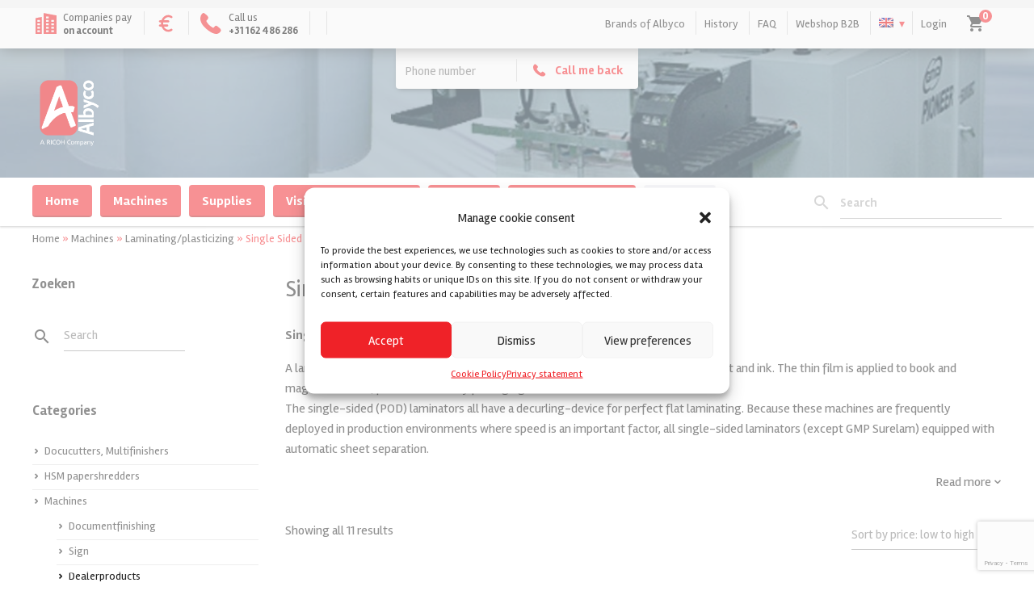

--- FILE ---
content_type: text/html; charset=UTF-8
request_url: https://www.albyco.com/en/product-categorie/machines-en-2/laminating/single-sided-laminators/
body_size: 30459
content:

<!DOCTYPE html>
<html lang="en-US" >
<head>
	<meta charset="UTF-8">
    <meta name='robots' content='index, follow, max-image-preview:large, max-snippet:-1, max-video-preview:-1' />
<link rel="alternate" href="https://www.albyco.com/product-categorie/machines/lamineerapparaten/enkelzijdige-lamineermachines/" hreflang="x-default" /><link rel="alternate" hreflang="nl" href="https://www.albyco.com/product-categorie/machines/lamineerapparaten/enkelzijdige-lamineermachines/" />
<link rel="alternate" hreflang="en" href="https://www.albyco.com/en/product-categorie/machines-en-2/laminating/single-sided-laminators/" />
<link rel="alternate" hreflang="fr" href="https://www.albyco.com/fr/product-categorie/machines-fr/lamination/systeme-de-pelliculage-a-simple-face/" />
<link rel="alternate" hreflang="x-default" href="https://www.albyco.com/product-categorie/machines/lamineerapparaten/enkelzijdige-lamineermachines/" />

<!-- Google Tag Manager for WordPress by gtm4wp.com -->
<script data-cfasync="false" data-pagespeed-no-defer type="text/javascript">
	var gtm4wp_datalayer_name = "dataLayer";
	var dataLayer = dataLayer || [];
	const gtm4wp_use_sku_instead        = 1;
	const gtm4wp_id_prefix              = '';
	const gtm4wp_remarketing            = 1;
	const gtm4wp_eec                    = 1;
	const gtm4wp_classicec              = false;
	const gtm4wp_currency               = 'EUR';
	const gtm4wp_product_per_impression = 0;
	const gtm4wp_needs_shipping_address = false;
	const gtm4wp_business_vertical      = 'retail';
	const gtm4wp_business_vertical_id   = 'id';
</script>
<!-- End Google Tag Manager for WordPress by gtm4wp.com --><script type="text/javascript">
const gtm4wp_is_safari = /^((?!chrome|android).)*safari/i.test(navigator.userAgent);
if ( gtm4wp_is_safari ) {
	window.addEventListener('pageshow', function(event) {
		if ( event.persisted ) {
			// if Safari loads the page from cache usually by navigating with the back button
			// it creates issues with product list click tracking
			// therefore GTM4WP forces the page reload in this browser
			window.location.reload();
		}
	});
}
</script>
	<!-- This site is optimized with the Yoast SEO plugin v18.6 - https://yoast.com/wordpress/plugins/seo/ -->
	<meta name="description" content="Single sided laminator A laminator for single-sided laminating is an advanced solution for both traditional print and ink. The thin film is applied to book and magazine covers, photos and luxury packaging. The single-sided (POD) laminators all have a decurling-device for perfect flat laminating. Because these machines are frequently deployed in production environments where speed is an important factor, all single-sided laminators (except GMP Surelam) equipped with automatic sheet separation. Interest in single-sided lamination? Below you can find our single-sided laminators. Of course we can help you with personal advice. Please contact our sales department department, call +31 162 486 286, or e-mail sales@albyco.com." />
	<link rel="canonical" href="https://www.albyco.com/en/product-categorie/machines-en-2/laminating/single-sided-laminators/" />
	<meta property="og:locale" content="en_US" />
	<meta property="og:type" content="article" />
	<meta property="og:title" content="Single Sided laminators - Albyco" />
	<meta property="og:description" content="Single sided laminator A laminator for single-sided laminating is an advanced solution for both traditional print and ink. The thin film is applied to book and magazine covers, photos and luxury packaging. The single-sided (POD) laminators all have a decurling-device for perfect flat laminating. Because these machines are frequently deployed in production environments where speed is an important factor, all single-sided laminators (except GMP Surelam) equipped with automatic sheet separation. Interest in single-sided lamination? Below you can find our single-sided laminators. Of course we can help you with personal advice. Please contact our sales department department, call +31 162 486 286, or e-mail sales@albyco.com." />
	<meta property="og:url" content="https://www.albyco.com/en/product-categorie/machines-en-2/laminating/single-sided-laminators/" />
	<meta property="og:site_name" content="Albyco" />
	<meta name="twitter:card" content="summary" />
	<meta name="twitter:site" content="@AlbycoNederland" />
	<script type="application/ld+json" class="yoast-schema-graph">{"@context":"https://schema.org","@graph":[{"@type":"Organization","@id":"https://www.albyco.com/#organization","name":"Albyco Nederland B.V.","url":"https://www.albyco.com/","sameAs":["https://www.linkedin.com/company/18015670/","https://www.youtube.com/user/AlbycoNederland","https://nl.pinterest.com/albyco","https://twitter.com/AlbycoNederland"],"logo":{"@type":"ImageObject","@id":"https://www.albyco.com/#logo","inLanguage":"en-US","url":"https://www.albyco.com/wp-content/uploads/2017/07/albyco_logo_hd.png","contentUrl":"https://www.albyco.com/wp-content/uploads/2017/07/albyco_logo_hd.png","width":300,"height":300,"caption":"Albyco Nederland B.V."},"image":{"@id":"https://www.albyco.com/#logo"}},{"@type":"WebSite","@id":"https://www.albyco.com/#website","url":"https://www.albyco.com/","name":"Albyco","description":"Leverancier voor nabewerking van geprinte media","publisher":{"@id":"https://www.albyco.com/#organization"},"potentialAction":[{"@type":"SearchAction","target":{"@type":"EntryPoint","urlTemplate":"https://www.albyco.com/?s={search_term_string}"},"query-input":"required name=search_term_string"}],"inLanguage":"en-US"},{"@type":"CollectionPage","@id":"https://www.albyco.com/en/product-categorie/machines-en-2/laminating/single-sided-laminators/#webpage","url":"https://www.albyco.com/en/product-categorie/machines-en-2/laminating/single-sided-laminators/","name":"Single Sided laminators - Albyco","isPartOf":{"@id":"https://www.albyco.com/#website"},"description":"Single sided laminator A laminator for single-sided laminating is an advanced solution for both traditional print and ink. The thin film is applied to book and magazine covers, photos and luxury packaging. The single-sided (POD) laminators all have a decurling-device for perfect flat laminating. Because these machines are frequently deployed in production environments where speed is an important factor, all single-sided laminators (except GMP Surelam) equipped with automatic sheet separation. Interest in single-sided lamination? Below you can find our single-sided laminators. Of course we can help you with personal advice. Please contact our sales department department, call +31 162 486 286, or e-mail sales@albyco.com.","breadcrumb":{"@id":"https://www.albyco.com/en/product-categorie/machines-en-2/laminating/single-sided-laminators/#breadcrumb"},"inLanguage":"en-US","potentialAction":[{"@type":"ReadAction","target":["https://www.albyco.com/en/product-categorie/machines-en-2/laminating/single-sided-laminators/"]}]},{"@type":"BreadcrumbList","@id":"https://www.albyco.com/en/product-categorie/machines-en-2/laminating/single-sided-laminators/#breadcrumb","itemListElement":[{"@type":"ListItem","position":1,"name":"Home","item":"https://www.albyco.com/en/"},{"@type":"ListItem","position":2,"name":"Machines","item":"https://www.albyco.com/en/product-categorie/machines-en-2/"},{"@type":"ListItem","position":3,"name":"Laminating/plasticizing","item":"https://www.albyco.com/en/product-categorie/machines-en-2/laminating/"},{"@type":"ListItem","position":4,"name":"Single Sided laminators"}]}]}</script>
	<!-- / Yoast SEO plugin. -->


<link rel='dns-prefetch' href='//maps.googleapis.com' />
<link rel='dns-prefetch' href='//www.google.com' />
<link rel='dns-prefetch' href='//fonts.googleapis.com' />
<link rel='dns-prefetch' href='//s.w.org' />
<link rel="alternate" type="application/rss+xml" title="Albyco &raquo; Single Sided laminators Category Feed" href="https://www.albyco.com/en/product-categorie/machines-en-2/laminating/single-sided-laminators/feed/" />
<link rel='stylesheet' id='berocket_mm_quantity_style-css'  href='https://www.albyco.com/wp-content/plugins/minmax-quantity-for-woocommerce/css/shop.css?ver=1.3.2.3' type='text/css' media='all' />
<link rel='stylesheet' id='wp-block-library-css'  href='https://www.albyco.com/wp-includes/css/dist/block-library/style.min.css?ver=5.9.12' type='text/css' media='all' />
<link rel='stylesheet' id='wc-blocks-vendors-style-css'  href='https://www.albyco.com/wp-content/plugins/woocommerce/packages/woocommerce-blocks/build/wc-blocks-vendors-style.css?ver=7.2.2' type='text/css' media='all' />
<link rel='stylesheet' id='wc-blocks-style-css'  href='https://www.albyco.com/wp-content/plugins/woocommerce/packages/woocommerce-blocks/build/wc-blocks-style.css?ver=7.2.2' type='text/css' media='all' />
<style id='global-styles-inline-css' type='text/css'>
body{--wp--preset--color--black: #000000;--wp--preset--color--cyan-bluish-gray: #abb8c3;--wp--preset--color--white: #ffffff;--wp--preset--color--pale-pink: #f78da7;--wp--preset--color--vivid-red: #cf2e2e;--wp--preset--color--luminous-vivid-orange: #ff6900;--wp--preset--color--luminous-vivid-amber: #fcb900;--wp--preset--color--light-green-cyan: #7bdcb5;--wp--preset--color--vivid-green-cyan: #00d084;--wp--preset--color--pale-cyan-blue: #8ed1fc;--wp--preset--color--vivid-cyan-blue: #0693e3;--wp--preset--color--vivid-purple: #9b51e0;--wp--preset--gradient--vivid-cyan-blue-to-vivid-purple: linear-gradient(135deg,rgba(6,147,227,1) 0%,rgb(155,81,224) 100%);--wp--preset--gradient--light-green-cyan-to-vivid-green-cyan: linear-gradient(135deg,rgb(122,220,180) 0%,rgb(0,208,130) 100%);--wp--preset--gradient--luminous-vivid-amber-to-luminous-vivid-orange: linear-gradient(135deg,rgba(252,185,0,1) 0%,rgba(255,105,0,1) 100%);--wp--preset--gradient--luminous-vivid-orange-to-vivid-red: linear-gradient(135deg,rgba(255,105,0,1) 0%,rgb(207,46,46) 100%);--wp--preset--gradient--very-light-gray-to-cyan-bluish-gray: linear-gradient(135deg,rgb(238,238,238) 0%,rgb(169,184,195) 100%);--wp--preset--gradient--cool-to-warm-spectrum: linear-gradient(135deg,rgb(74,234,220) 0%,rgb(151,120,209) 20%,rgb(207,42,186) 40%,rgb(238,44,130) 60%,rgb(251,105,98) 80%,rgb(254,248,76) 100%);--wp--preset--gradient--blush-light-purple: linear-gradient(135deg,rgb(255,206,236) 0%,rgb(152,150,240) 100%);--wp--preset--gradient--blush-bordeaux: linear-gradient(135deg,rgb(254,205,165) 0%,rgb(254,45,45) 50%,rgb(107,0,62) 100%);--wp--preset--gradient--luminous-dusk: linear-gradient(135deg,rgb(255,203,112) 0%,rgb(199,81,192) 50%,rgb(65,88,208) 100%);--wp--preset--gradient--pale-ocean: linear-gradient(135deg,rgb(255,245,203) 0%,rgb(182,227,212) 50%,rgb(51,167,181) 100%);--wp--preset--gradient--electric-grass: linear-gradient(135deg,rgb(202,248,128) 0%,rgb(113,206,126) 100%);--wp--preset--gradient--midnight: linear-gradient(135deg,rgb(2,3,129) 0%,rgb(40,116,252) 100%);--wp--preset--duotone--dark-grayscale: url('#wp-duotone-dark-grayscale');--wp--preset--duotone--grayscale: url('#wp-duotone-grayscale');--wp--preset--duotone--purple-yellow: url('#wp-duotone-purple-yellow');--wp--preset--duotone--blue-red: url('#wp-duotone-blue-red');--wp--preset--duotone--midnight: url('#wp-duotone-midnight');--wp--preset--duotone--magenta-yellow: url('#wp-duotone-magenta-yellow');--wp--preset--duotone--purple-green: url('#wp-duotone-purple-green');--wp--preset--duotone--blue-orange: url('#wp-duotone-blue-orange');--wp--preset--font-size--small: 13px;--wp--preset--font-size--medium: 20px;--wp--preset--font-size--large: 36px;--wp--preset--font-size--x-large: 42px;}.has-black-color{color: var(--wp--preset--color--black) !important;}.has-cyan-bluish-gray-color{color: var(--wp--preset--color--cyan-bluish-gray) !important;}.has-white-color{color: var(--wp--preset--color--white) !important;}.has-pale-pink-color{color: var(--wp--preset--color--pale-pink) !important;}.has-vivid-red-color{color: var(--wp--preset--color--vivid-red) !important;}.has-luminous-vivid-orange-color{color: var(--wp--preset--color--luminous-vivid-orange) !important;}.has-luminous-vivid-amber-color{color: var(--wp--preset--color--luminous-vivid-amber) !important;}.has-light-green-cyan-color{color: var(--wp--preset--color--light-green-cyan) !important;}.has-vivid-green-cyan-color{color: var(--wp--preset--color--vivid-green-cyan) !important;}.has-pale-cyan-blue-color{color: var(--wp--preset--color--pale-cyan-blue) !important;}.has-vivid-cyan-blue-color{color: var(--wp--preset--color--vivid-cyan-blue) !important;}.has-vivid-purple-color{color: var(--wp--preset--color--vivid-purple) !important;}.has-black-background-color{background-color: var(--wp--preset--color--black) !important;}.has-cyan-bluish-gray-background-color{background-color: var(--wp--preset--color--cyan-bluish-gray) !important;}.has-white-background-color{background-color: var(--wp--preset--color--white) !important;}.has-pale-pink-background-color{background-color: var(--wp--preset--color--pale-pink) !important;}.has-vivid-red-background-color{background-color: var(--wp--preset--color--vivid-red) !important;}.has-luminous-vivid-orange-background-color{background-color: var(--wp--preset--color--luminous-vivid-orange) !important;}.has-luminous-vivid-amber-background-color{background-color: var(--wp--preset--color--luminous-vivid-amber) !important;}.has-light-green-cyan-background-color{background-color: var(--wp--preset--color--light-green-cyan) !important;}.has-vivid-green-cyan-background-color{background-color: var(--wp--preset--color--vivid-green-cyan) !important;}.has-pale-cyan-blue-background-color{background-color: var(--wp--preset--color--pale-cyan-blue) !important;}.has-vivid-cyan-blue-background-color{background-color: var(--wp--preset--color--vivid-cyan-blue) !important;}.has-vivid-purple-background-color{background-color: var(--wp--preset--color--vivid-purple) !important;}.has-black-border-color{border-color: var(--wp--preset--color--black) !important;}.has-cyan-bluish-gray-border-color{border-color: var(--wp--preset--color--cyan-bluish-gray) !important;}.has-white-border-color{border-color: var(--wp--preset--color--white) !important;}.has-pale-pink-border-color{border-color: var(--wp--preset--color--pale-pink) !important;}.has-vivid-red-border-color{border-color: var(--wp--preset--color--vivid-red) !important;}.has-luminous-vivid-orange-border-color{border-color: var(--wp--preset--color--luminous-vivid-orange) !important;}.has-luminous-vivid-amber-border-color{border-color: var(--wp--preset--color--luminous-vivid-amber) !important;}.has-light-green-cyan-border-color{border-color: var(--wp--preset--color--light-green-cyan) !important;}.has-vivid-green-cyan-border-color{border-color: var(--wp--preset--color--vivid-green-cyan) !important;}.has-pale-cyan-blue-border-color{border-color: var(--wp--preset--color--pale-cyan-blue) !important;}.has-vivid-cyan-blue-border-color{border-color: var(--wp--preset--color--vivid-cyan-blue) !important;}.has-vivid-purple-border-color{border-color: var(--wp--preset--color--vivid-purple) !important;}.has-vivid-cyan-blue-to-vivid-purple-gradient-background{background: var(--wp--preset--gradient--vivid-cyan-blue-to-vivid-purple) !important;}.has-light-green-cyan-to-vivid-green-cyan-gradient-background{background: var(--wp--preset--gradient--light-green-cyan-to-vivid-green-cyan) !important;}.has-luminous-vivid-amber-to-luminous-vivid-orange-gradient-background{background: var(--wp--preset--gradient--luminous-vivid-amber-to-luminous-vivid-orange) !important;}.has-luminous-vivid-orange-to-vivid-red-gradient-background{background: var(--wp--preset--gradient--luminous-vivid-orange-to-vivid-red) !important;}.has-very-light-gray-to-cyan-bluish-gray-gradient-background{background: var(--wp--preset--gradient--very-light-gray-to-cyan-bluish-gray) !important;}.has-cool-to-warm-spectrum-gradient-background{background: var(--wp--preset--gradient--cool-to-warm-spectrum) !important;}.has-blush-light-purple-gradient-background{background: var(--wp--preset--gradient--blush-light-purple) !important;}.has-blush-bordeaux-gradient-background{background: var(--wp--preset--gradient--blush-bordeaux) !important;}.has-luminous-dusk-gradient-background{background: var(--wp--preset--gradient--luminous-dusk) !important;}.has-pale-ocean-gradient-background{background: var(--wp--preset--gradient--pale-ocean) !important;}.has-electric-grass-gradient-background{background: var(--wp--preset--gradient--electric-grass) !important;}.has-midnight-gradient-background{background: var(--wp--preset--gradient--midnight) !important;}.has-small-font-size{font-size: var(--wp--preset--font-size--small) !important;}.has-medium-font-size{font-size: var(--wp--preset--font-size--medium) !important;}.has-large-font-size{font-size: var(--wp--preset--font-size--large) !important;}.has-x-large-font-size{font-size: var(--wp--preset--font-size--x-large) !important;}
</style>
<link rel='stylesheet' id='contact-form-7-css'  href='https://www.albyco.com/wp-content/plugins/contact-form-7/includes/css/styles.css?ver=5.5.6' type='text/css' media='all' />
<link rel='stylesheet' id='menu-image-css'  href='https://www.albyco.com/wp-content/plugins/menu-image/includes/css/menu-image.css?ver=3.0.8' type='text/css' media='all' />
<link rel='stylesheet' id='dashicons-css'  href='https://www.albyco.com/wp-includes/css/dashicons.min.css?ver=5.9.12' type='text/css' media='all' />
<style id='extendify-gutenberg-patterns-and-templates-utilities-inline-css' type='text/css'>
.ext-absolute{position:absolute!important}.ext-relative{position:relative!important}.ext-top-base{top:var(--wp--style--block-gap,1.75rem)!important}.ext-top-lg{top:var(--extendify--spacing--large,3rem)!important}.ext--top-base{top:calc(var(--wp--style--block-gap, 1.75rem)*-1)!important}.ext--top-lg{top:calc(var(--extendify--spacing--large, 3rem)*-1)!important}.ext-right-base{right:var(--wp--style--block-gap,1.75rem)!important}.ext-right-lg{right:var(--extendify--spacing--large,3rem)!important}.ext--right-base{right:calc(var(--wp--style--block-gap, 1.75rem)*-1)!important}.ext--right-lg{right:calc(var(--extendify--spacing--large, 3rem)*-1)!important}.ext-bottom-base{bottom:var(--wp--style--block-gap,1.75rem)!important}.ext-bottom-lg{bottom:var(--extendify--spacing--large,3rem)!important}.ext--bottom-base{bottom:calc(var(--wp--style--block-gap, 1.75rem)*-1)!important}.ext--bottom-lg{bottom:calc(var(--extendify--spacing--large, 3rem)*-1)!important}.ext-left-base{left:var(--wp--style--block-gap,1.75rem)!important}.ext-left-lg{left:var(--extendify--spacing--large,3rem)!important}.ext--left-base{left:calc(var(--wp--style--block-gap, 1.75rem)*-1)!important}.ext--left-lg{left:calc(var(--extendify--spacing--large, 3rem)*-1)!important}.ext-order-1{order:1!important}.ext-order-2{order:2!important}.ext-col-auto{grid-column:auto!important}.ext-col-span-1{grid-column:span 1/span 1!important}.ext-col-span-2{grid-column:span 2/span 2!important}.ext-col-span-3{grid-column:span 3/span 3!important}.ext-col-span-4{grid-column:span 4/span 4!important}.ext-col-span-5{grid-column:span 5/span 5!important}.ext-col-span-6{grid-column:span 6/span 6!important}.ext-col-span-7{grid-column:span 7/span 7!important}.ext-col-span-8{grid-column:span 8/span 8!important}.ext-col-span-9{grid-column:span 9/span 9!important}.ext-col-span-10{grid-column:span 10/span 10!important}.ext-col-span-11{grid-column:span 11/span 11!important}.ext-col-span-12{grid-column:span 12/span 12!important}.ext-col-span-full{grid-column:1/-1!important}.ext-col-start-1{grid-column-start:1!important}.ext-col-start-2{grid-column-start:2!important}.ext-col-start-3{grid-column-start:3!important}.ext-col-start-4{grid-column-start:4!important}.ext-col-start-5{grid-column-start:5!important}.ext-col-start-6{grid-column-start:6!important}.ext-col-start-7{grid-column-start:7!important}.ext-col-start-8{grid-column-start:8!important}.ext-col-start-9{grid-column-start:9!important}.ext-col-start-10{grid-column-start:10!important}.ext-col-start-11{grid-column-start:11!important}.ext-col-start-12{grid-column-start:12!important}.ext-col-start-13{grid-column-start:13!important}.ext-col-start-auto{grid-column-start:auto!important}.ext-col-end-1{grid-column-end:1!important}.ext-col-end-2{grid-column-end:2!important}.ext-col-end-3{grid-column-end:3!important}.ext-col-end-4{grid-column-end:4!important}.ext-col-end-5{grid-column-end:5!important}.ext-col-end-6{grid-column-end:6!important}.ext-col-end-7{grid-column-end:7!important}.ext-col-end-8{grid-column-end:8!important}.ext-col-end-9{grid-column-end:9!important}.ext-col-end-10{grid-column-end:10!important}.ext-col-end-11{grid-column-end:11!important}.ext-col-end-12{grid-column-end:12!important}.ext-col-end-13{grid-column-end:13!important}.ext-col-end-auto{grid-column-end:auto!important}.ext-row-auto{grid-row:auto!important}.ext-row-span-1{grid-row:span 1/span 1!important}.ext-row-span-2{grid-row:span 2/span 2!important}.ext-row-span-3{grid-row:span 3/span 3!important}.ext-row-span-4{grid-row:span 4/span 4!important}.ext-row-span-5{grid-row:span 5/span 5!important}.ext-row-span-6{grid-row:span 6/span 6!important}.ext-row-span-full{grid-row:1/-1!important}.ext-row-start-1{grid-row-start:1!important}.ext-row-start-2{grid-row-start:2!important}.ext-row-start-3{grid-row-start:3!important}.ext-row-start-4{grid-row-start:4!important}.ext-row-start-5{grid-row-start:5!important}.ext-row-start-6{grid-row-start:6!important}.ext-row-start-7{grid-row-start:7!important}.ext-row-start-auto{grid-row-start:auto!important}.ext-row-end-1{grid-row-end:1!important}.ext-row-end-2{grid-row-end:2!important}.ext-row-end-3{grid-row-end:3!important}.ext-row-end-4{grid-row-end:4!important}.ext-row-end-5{grid-row-end:5!important}.ext-row-end-6{grid-row-end:6!important}.ext-row-end-7{grid-row-end:7!important}.ext-row-end-auto{grid-row-end:auto!important}.ext-m-0:not([style*=margin]){margin:0!important}.ext-m-auto:not([style*=margin]){margin:auto!important}.ext-m-base:not([style*=margin]){margin:var(--wp--style--block-gap,1.75rem)!important}.ext-m-lg:not([style*=margin]){margin:var(--extendify--spacing--large,3rem)!important}.ext--m-base:not([style*=margin]){margin:calc(var(--wp--style--block-gap, 1.75rem)*-1)!important}.ext--m-lg:not([style*=margin]){margin:calc(var(--extendify--spacing--large, 3rem)*-1)!important}.ext-mx-0:not([style*=margin]){margin-left:0!important;margin-right:0!important}.ext-mx-auto:not([style*=margin]){margin-left:auto!important;margin-right:auto!important}.ext-mx-base:not([style*=margin]){margin-left:var(--wp--style--block-gap,1.75rem)!important;margin-right:var(--wp--style--block-gap,1.75rem)!important}.ext-mx-lg:not([style*=margin]){margin-left:var(--extendify--spacing--large,3rem)!important;margin-right:var(--extendify--spacing--large,3rem)!important}.ext--mx-base:not([style*=margin]){margin-left:calc(var(--wp--style--block-gap, 1.75rem)*-1)!important;margin-right:calc(var(--wp--style--block-gap, 1.75rem)*-1)!important}.ext--mx-lg:not([style*=margin]){margin-left:calc(var(--extendify--spacing--large, 3rem)*-1)!important;margin-right:calc(var(--extendify--spacing--large, 3rem)*-1)!important}.ext-my-0:not([style*=margin]){margin-bottom:0!important;margin-top:0!important}.ext-my-auto:not([style*=margin]){margin-bottom:auto!important;margin-top:auto!important}.ext-my-base:not([style*=margin]){margin-bottom:var(--wp--style--block-gap,1.75rem)!important;margin-top:var(--wp--style--block-gap,1.75rem)!important}.ext-my-lg:not([style*=margin]){margin-bottom:var(--extendify--spacing--large,3rem)!important;margin-top:var(--extendify--spacing--large,3rem)!important}.ext--my-base:not([style*=margin]){margin-bottom:calc(var(--wp--style--block-gap, 1.75rem)*-1)!important;margin-top:calc(var(--wp--style--block-gap, 1.75rem)*-1)!important}.ext--my-lg:not([style*=margin]){margin-bottom:calc(var(--extendify--spacing--large, 3rem)*-1)!important;margin-top:calc(var(--extendify--spacing--large, 3rem)*-1)!important}.ext-mt-0:not([style*=margin]){margin-top:0!important}.ext-mt-auto:not([style*=margin]){margin-top:auto!important}.ext-mt-base:not([style*=margin]){margin-top:var(--wp--style--block-gap,1.75rem)!important}.ext-mt-lg:not([style*=margin]){margin-top:var(--extendify--spacing--large,3rem)!important}.ext--mt-base:not([style*=margin]){margin-top:calc(var(--wp--style--block-gap, 1.75rem)*-1)!important}.ext--mt-lg:not([style*=margin]){margin-top:calc(var(--extendify--spacing--large, 3rem)*-1)!important}.ext-mr-0:not([style*=margin]){margin-right:0!important}.ext-mr-auto:not([style*=margin]){margin-right:auto!important}.ext-mr-base:not([style*=margin]){margin-right:var(--wp--style--block-gap,1.75rem)!important}.ext-mr-lg:not([style*=margin]){margin-right:var(--extendify--spacing--large,3rem)!important}.ext--mr-base:not([style*=margin]){margin-right:calc(var(--wp--style--block-gap, 1.75rem)*-1)!important}.ext--mr-lg:not([style*=margin]){margin-right:calc(var(--extendify--spacing--large, 3rem)*-1)!important}.ext-mb-0:not([style*=margin]){margin-bottom:0!important}.ext-mb-auto:not([style*=margin]){margin-bottom:auto!important}.ext-mb-base:not([style*=margin]){margin-bottom:var(--wp--style--block-gap,1.75rem)!important}.ext-mb-lg:not([style*=margin]){margin-bottom:var(--extendify--spacing--large,3rem)!important}.ext--mb-base:not([style*=margin]){margin-bottom:calc(var(--wp--style--block-gap, 1.75rem)*-1)!important}.ext--mb-lg:not([style*=margin]){margin-bottom:calc(var(--extendify--spacing--large, 3rem)*-1)!important}.ext-ml-0:not([style*=margin]){margin-left:0!important}.ext-ml-auto:not([style*=margin]){margin-left:auto!important}.ext-ml-base:not([style*=margin]){margin-left:var(--wp--style--block-gap,1.75rem)!important}.ext-ml-lg:not([style*=margin]){margin-left:var(--extendify--spacing--large,3rem)!important}.ext--ml-base:not([style*=margin]){margin-left:calc(var(--wp--style--block-gap, 1.75rem)*-1)!important}.ext--ml-lg:not([style*=margin]){margin-left:calc(var(--extendify--spacing--large, 3rem)*-1)!important}.ext-block{display:block!important}.ext-inline-block{display:inline-block!important}.ext-inline{display:inline!important}.ext-flex{display:flex!important}.ext-inline-flex{display:inline-flex!important}.ext-grid{display:grid!important}.ext-inline-grid{display:inline-grid!important}.ext-hidden{display:none!important}.ext-w-auto{width:auto!important}.ext-w-full{width:100%!important}.ext-max-w-full{max-width:100%!important}.ext-flex-1{flex:1 1 0%!important}.ext-flex-auto{flex:1 1 auto!important}.ext-flex-initial{flex:0 1 auto!important}.ext-flex-none{flex:none!important}.ext-flex-shrink-0{flex-shrink:0!important}.ext-flex-shrink{flex-shrink:1!important}.ext-flex-grow-0{flex-grow:0!important}.ext-flex-grow{flex-grow:1!important}.ext-list-none{list-style-type:none!important}.ext-grid-cols-1{grid-template-columns:repeat(1,minmax(0,1fr))!important}.ext-grid-cols-2{grid-template-columns:repeat(2,minmax(0,1fr))!important}.ext-grid-cols-3{grid-template-columns:repeat(3,minmax(0,1fr))!important}.ext-grid-cols-4{grid-template-columns:repeat(4,minmax(0,1fr))!important}.ext-grid-cols-5{grid-template-columns:repeat(5,minmax(0,1fr))!important}.ext-grid-cols-6{grid-template-columns:repeat(6,minmax(0,1fr))!important}.ext-grid-cols-7{grid-template-columns:repeat(7,minmax(0,1fr))!important}.ext-grid-cols-8{grid-template-columns:repeat(8,minmax(0,1fr))!important}.ext-grid-cols-9{grid-template-columns:repeat(9,minmax(0,1fr))!important}.ext-grid-cols-10{grid-template-columns:repeat(10,minmax(0,1fr))!important}.ext-grid-cols-11{grid-template-columns:repeat(11,minmax(0,1fr))!important}.ext-grid-cols-12{grid-template-columns:repeat(12,minmax(0,1fr))!important}.ext-grid-cols-none{grid-template-columns:none!important}.ext-grid-rows-1{grid-template-rows:repeat(1,minmax(0,1fr))!important}.ext-grid-rows-2{grid-template-rows:repeat(2,minmax(0,1fr))!important}.ext-grid-rows-3{grid-template-rows:repeat(3,minmax(0,1fr))!important}.ext-grid-rows-4{grid-template-rows:repeat(4,minmax(0,1fr))!important}.ext-grid-rows-5{grid-template-rows:repeat(5,minmax(0,1fr))!important}.ext-grid-rows-6{grid-template-rows:repeat(6,minmax(0,1fr))!important}.ext-grid-rows-none{grid-template-rows:none!important}.ext-flex-row{flex-direction:row!important}.ext-flex-row-reverse{flex-direction:row-reverse!important}.ext-flex-col{flex-direction:column!important}.ext-flex-col-reverse{flex-direction:column-reverse!important}.ext-flex-wrap{flex-wrap:wrap!important}.ext-flex-wrap-reverse{flex-wrap:wrap-reverse!important}.ext-flex-nowrap{flex-wrap:nowrap!important}.ext-items-start{align-items:flex-start!important}.ext-items-end{align-items:flex-end!important}.ext-items-center{align-items:center!important}.ext-items-baseline{align-items:baseline!important}.ext-items-stretch{align-items:stretch!important}.ext-justify-start{justify-content:flex-start!important}.ext-justify-end{justify-content:flex-end!important}.ext-justify-center{justify-content:center!important}.ext-justify-between{justify-content:space-between!important}.ext-justify-around{justify-content:space-around!important}.ext-justify-evenly{justify-content:space-evenly!important}.ext-justify-items-start{justify-items:start!important}.ext-justify-items-end{justify-items:end!important}.ext-justify-items-center{justify-items:center!important}.ext-justify-items-stretch{justify-items:stretch!important}.ext-gap-0{gap:0!important}.ext-gap-base{gap:var(--wp--style--block-gap,1.75rem)!important}.ext-gap-lg{gap:var(--extendify--spacing--large,3rem)!important}.ext-gap-x-0{-moz-column-gap:0!important;column-gap:0!important}.ext-gap-x-base{-moz-column-gap:var(--wp--style--block-gap,1.75rem)!important;column-gap:var(--wp--style--block-gap,1.75rem)!important}.ext-gap-x-lg{-moz-column-gap:var(--extendify--spacing--large,3rem)!important;column-gap:var(--extendify--spacing--large,3rem)!important}.ext-gap-y-0{row-gap:0!important}.ext-gap-y-base{row-gap:var(--wp--style--block-gap,1.75rem)!important}.ext-gap-y-lg{row-gap:var(--extendify--spacing--large,3rem)!important}.ext-justify-self-auto{justify-self:auto!important}.ext-justify-self-start{justify-self:start!important}.ext-justify-self-end{justify-self:end!important}.ext-justify-self-center{justify-self:center!important}.ext-justify-self-stretch{justify-self:stretch!important}.ext-rounded-none{border-radius:0!important}.ext-rounded-full{border-radius:9999px!important}.ext-rounded-t-none{border-top-left-radius:0!important;border-top-right-radius:0!important}.ext-rounded-t-full{border-top-left-radius:9999px!important;border-top-right-radius:9999px!important}.ext-rounded-r-none{border-bottom-right-radius:0!important;border-top-right-radius:0!important}.ext-rounded-r-full{border-bottom-right-radius:9999px!important;border-top-right-radius:9999px!important}.ext-rounded-b-none{border-bottom-left-radius:0!important;border-bottom-right-radius:0!important}.ext-rounded-b-full{border-bottom-left-radius:9999px!important;border-bottom-right-radius:9999px!important}.ext-rounded-l-none{border-bottom-left-radius:0!important;border-top-left-radius:0!important}.ext-rounded-l-full{border-bottom-left-radius:9999px!important;border-top-left-radius:9999px!important}.ext-rounded-tl-none{border-top-left-radius:0!important}.ext-rounded-tl-full{border-top-left-radius:9999px!important}.ext-rounded-tr-none{border-top-right-radius:0!important}.ext-rounded-tr-full{border-top-right-radius:9999px!important}.ext-rounded-br-none{border-bottom-right-radius:0!important}.ext-rounded-br-full{border-bottom-right-radius:9999px!important}.ext-rounded-bl-none{border-bottom-left-radius:0!important}.ext-rounded-bl-full{border-bottom-left-radius:9999px!important}.ext-border-0{border-width:0!important}.ext-border-t-0{border-top-width:0!important}.ext-border-r-0{border-right-width:0!important}.ext-border-b-0{border-bottom-width:0!important}.ext-border-l-0{border-left-width:0!important}.ext-p-0:not([style*=padding]){padding:0!important}.ext-p-base:not([style*=padding]){padding:var(--wp--style--block-gap,1.75rem)!important}.ext-p-lg:not([style*=padding]){padding:var(--extendify--spacing--large,3rem)!important}.ext-px-0:not([style*=padding]){padding-left:0!important;padding-right:0!important}.ext-px-base:not([style*=padding]){padding-left:var(--wp--style--block-gap,1.75rem)!important;padding-right:var(--wp--style--block-gap,1.75rem)!important}.ext-px-lg:not([style*=padding]){padding-left:var(--extendify--spacing--large,3rem)!important;padding-right:var(--extendify--spacing--large,3rem)!important}.ext-py-0:not([style*=padding]){padding-bottom:0!important;padding-top:0!important}.ext-py-base:not([style*=padding]){padding-bottom:var(--wp--style--block-gap,1.75rem)!important;padding-top:var(--wp--style--block-gap,1.75rem)!important}.ext-py-lg:not([style*=padding]){padding-bottom:var(--extendify--spacing--large,3rem)!important;padding-top:var(--extendify--spacing--large,3rem)!important}.ext-pt-0:not([style*=padding]){padding-top:0!important}.ext-pt-base:not([style*=padding]){padding-top:var(--wp--style--block-gap,1.75rem)!important}.ext-pt-lg:not([style*=padding]){padding-top:var(--extendify--spacing--large,3rem)!important}.ext-pr-0:not([style*=padding]){padding-right:0!important}.ext-pr-base:not([style*=padding]){padding-right:var(--wp--style--block-gap,1.75rem)!important}.ext-pr-lg:not([style*=padding]){padding-right:var(--extendify--spacing--large,3rem)!important}.ext-pb-0:not([style*=padding]){padding-bottom:0!important}.ext-pb-base:not([style*=padding]){padding-bottom:var(--wp--style--block-gap,1.75rem)!important}.ext-pb-lg:not([style*=padding]){padding-bottom:var(--extendify--spacing--large,3rem)!important}.ext-pl-0:not([style*=padding]){padding-left:0!important}.ext-pl-base:not([style*=padding]){padding-left:var(--wp--style--block-gap,1.75rem)!important}.ext-pl-lg:not([style*=padding]){padding-left:var(--extendify--spacing--large,3rem)!important}.ext-text-left{text-align:left!important}.ext-text-center{text-align:center!important}.ext-text-right{text-align:right!important}.ext-leading-none{line-height:1!important}.ext-leading-tight{line-height:1.25!important}.ext-leading-snug{line-height:1.375!important}.ext-leading-normal{line-height:1.5!important}.ext-leading-relaxed{line-height:1.625!important}.ext-leading-loose{line-height:2!important}.clip-path--rhombus img{-webkit-clip-path:polygon(15% 6%,80% 29%,84% 93%,23% 69%);clip-path:polygon(15% 6%,80% 29%,84% 93%,23% 69%)}.clip-path--diamond img{-webkit-clip-path:polygon(5% 29%,60% 2%,91% 64%,36% 89%);clip-path:polygon(5% 29%,60% 2%,91% 64%,36% 89%)}.clip-path--rhombus-alt img{-webkit-clip-path:polygon(14% 9%,85% 24%,91% 89%,19% 76%);clip-path:polygon(14% 9%,85% 24%,91% 89%,19% 76%)}.wp-block-columns[class*=fullwidth-cols]{margin-bottom:unset}.wp-block-column.editor\:pointer-events-none{margin-bottom:0!important;margin-top:0!important}.is-root-container.block-editor-block-list__layout>[data-align=full]:not(:first-of-type)>.wp-block-column.editor\:pointer-events-none,.is-root-container.block-editor-block-list__layout>[data-align=wide]>.wp-block-column.editor\:pointer-events-none{margin-top:calc(var(--wp--style--block-gap, 28px)*-1)!important}.ext .wp-block-columns .wp-block-column[style*=padding]{padding-left:0!important;padding-right:0!important}.ext .wp-block-columns+.wp-block-columns:not([class*=mt-]):not([class*=my-]):not([style*=margin]){margin-top:0!important}[class*=fullwidth-cols] .wp-block-column:first-child,[class*=fullwidth-cols] .wp-block-group:first-child{margin-top:0}[class*=fullwidth-cols] .wp-block-column:last-child,[class*=fullwidth-cols] .wp-block-group:last-child{margin-bottom:0}[class*=fullwidth-cols] .wp-block-column:first-child>*,[class*=fullwidth-cols] .wp-block-column>:first-child{margin-top:0}.ext .is-not-stacked-on-mobile .wp-block-column,[class*=fullwidth-cols] .wp-block-column>:last-child{margin-bottom:0}.wp-block-columns[class*=fullwidth-cols]:not(.is-not-stacked-on-mobile)>.wp-block-column:not(:last-child){margin-bottom:var(--wp--style--block-gap,1.75rem)}@media (min-width:782px){.wp-block-columns[class*=fullwidth-cols]:not(.is-not-stacked-on-mobile)>.wp-block-column:not(:last-child){margin-bottom:0}}.wp-block-columns[class*=fullwidth-cols].is-not-stacked-on-mobile>.wp-block-column{margin-bottom:0!important}@media (min-width:600px) and (max-width:781px){.wp-block-columns[class*=fullwidth-cols]:not(.is-not-stacked-on-mobile)>.wp-block-column:nth-child(2n){margin-left:var(--wp--style--block-gap,2em)}}@media (max-width:781px){.tablet\:fullwidth-cols.wp-block-columns:not(.is-not-stacked-on-mobile){flex-wrap:wrap}.tablet\:fullwidth-cols.wp-block-columns:not(.is-not-stacked-on-mobile)>.wp-block-column,.tablet\:fullwidth-cols.wp-block-columns:not(.is-not-stacked-on-mobile)>.wp-block-column:not([style*=margin]){margin-left:0!important}.tablet\:fullwidth-cols.wp-block-columns:not(.is-not-stacked-on-mobile)>.wp-block-column{flex-basis:100%!important}}@media (max-width:1079px){.desktop\:fullwidth-cols.wp-block-columns:not(.is-not-stacked-on-mobile){flex-wrap:wrap}.desktop\:fullwidth-cols.wp-block-columns:not(.is-not-stacked-on-mobile)>.wp-block-column,.desktop\:fullwidth-cols.wp-block-columns:not(.is-not-stacked-on-mobile)>.wp-block-column:not([style*=margin]){margin-left:0!important}.desktop\:fullwidth-cols.wp-block-columns:not(.is-not-stacked-on-mobile)>.wp-block-column{flex-basis:100%!important}.desktop\:fullwidth-cols.wp-block-columns:not(.is-not-stacked-on-mobile)>.wp-block-column:not(:last-child){margin-bottom:var(--wp--style--block-gap,1.75rem)!important}}.direction-rtl{direction:rtl}.direction-ltr{direction:ltr}.is-style-inline-list{padding-left:0!important}.is-style-inline-list li{list-style-type:none!important}@media (min-width:782px){.is-style-inline-list li{display:inline!important;margin-right:var(--wp--style--block-gap,1.75rem)!important}}@media (min-width:782px){.is-style-inline-list li:first-child{margin-left:0!important}}@media (min-width:782px){.is-style-inline-list li:last-child{margin-right:0!important}}.bring-to-front{position:relative;z-index:10}.text-stroke{-webkit-text-stroke-color:var(--wp--preset--color--background)}.text-stroke,.text-stroke--primary{-webkit-text-stroke-width:var(
        --wp--custom--typography--text-stroke-width,2px
    )}.text-stroke--primary{-webkit-text-stroke-color:var(--wp--preset--color--primary)}.text-stroke--secondary{-webkit-text-stroke-width:var(
        --wp--custom--typography--text-stroke-width,2px
    );-webkit-text-stroke-color:var(--wp--preset--color--secondary)}.editor\:no-caption .block-editor-rich-text__editable{display:none!important}.editor\:no-inserter .wp-block-column:not(.is-selected)>.block-list-appender,.editor\:no-inserter .wp-block-cover__inner-container>.block-list-appender,.editor\:no-inserter .wp-block-group__inner-container>.block-list-appender,.editor\:no-inserter>.block-list-appender{display:none}.editor\:no-resize .components-resizable-box__handle,.editor\:no-resize .components-resizable-box__handle:after,.editor\:no-resize .components-resizable-box__side-handle:before{display:none;pointer-events:none}.editor\:no-resize .components-resizable-box__container{display:block}.editor\:pointer-events-none{pointer-events:none}.is-style-angled{justify-content:flex-end}.ext .is-style-angled>[class*=_inner-container],.is-style-angled{align-items:center}.is-style-angled .wp-block-cover__image-background,.is-style-angled .wp-block-cover__video-background{-webkit-clip-path:polygon(0 0,30% 0,50% 100%,0 100%);clip-path:polygon(0 0,30% 0,50% 100%,0 100%);z-index:1}@media (min-width:782px){.is-style-angled .wp-block-cover__image-background,.is-style-angled .wp-block-cover__video-background{-webkit-clip-path:polygon(0 0,55% 0,65% 100%,0 100%);clip-path:polygon(0 0,55% 0,65% 100%,0 100%)}}.has-foreground-color{color:var(--wp--preset--color--foreground,#000)!important}.has-foreground-background-color{background-color:var(--wp--preset--color--foreground,#000)!important}.has-background-color{color:var(--wp--preset--color--background,#fff)!important}.has-background-background-color{background-color:var(--wp--preset--color--background,#fff)!important}.has-primary-color{color:var(--wp--preset--color--primary,#4b5563)!important}.has-primary-background-color{background-color:var(--wp--preset--color--primary,#4b5563)!important}.has-secondary-color{color:var(--wp--preset--color--secondary,#9ca3af)!important}.has-secondary-background-color{background-color:var(--wp--preset--color--secondary,#9ca3af)!important}.ext.has-text-color h1,.ext.has-text-color h2,.ext.has-text-color h3,.ext.has-text-color h4,.ext.has-text-color h5,.ext.has-text-color h6,.ext.has-text-color p{color:currentColor}.has-white-color{color:var(--wp--preset--color--white,#fff)!important}.has-black-color{color:var(--wp--preset--color--black,#000)!important}.has-ext-foreground-background-color{background-color:var(
        --wp--preset--color--foreground,var(--wp--preset--color--black,#000)
    )!important}.has-ext-primary-background-color{background-color:var(
        --wp--preset--color--primary,var(--wp--preset--color--cyan-bluish-gray,#000)
    )!important}.wp-block-button__link.has-black-background-color{border-color:var(--wp--preset--color--black,#000)}.wp-block-button__link.has-white-background-color{border-color:var(--wp--preset--color--white,#fff)}.has-ext-small-font-size{font-size:var(--wp--preset--font-size--ext-small)!important}.has-ext-medium-font-size{font-size:var(--wp--preset--font-size--ext-medium)!important}.has-ext-large-font-size{font-size:var(--wp--preset--font-size--ext-large)!important;line-height:1.2}.has-ext-x-large-font-size{font-size:var(--wp--preset--font-size--ext-x-large)!important;line-height:1}.has-ext-xx-large-font-size{font-size:var(--wp--preset--font-size--ext-xx-large)!important;line-height:1}.has-ext-x-large-font-size:not([style*=line-height]),.has-ext-xx-large-font-size:not([style*=line-height]){line-height:1.1}.ext .wp-block-group>*{margin-bottom:0;margin-top:0}.ext .wp-block-group>*+*{margin-bottom:0}.ext .wp-block-group>*+*,.ext h2{margin-top:var(--wp--style--block-gap,1.75rem)}.ext h2{margin-bottom:var(--wp--style--block-gap,1.75rem)}.has-ext-x-large-font-size+h3,.has-ext-x-large-font-size+p{margin-top:.5rem}.ext .wp-block-buttons>.wp-block-button.wp-block-button__width-25{min-width:12rem;width:calc(25% - var(--wp--style--block-gap, .5em)*.75)}.ext .ext-grid>[class*=_inner-container]{display:grid}.ext>[class*=_inner-container]>.ext-grid:not([class*=columns]),.ext>[class*=_inner-container]>.wp-block>.ext-grid:not([class*=columns]){display:initial!important}.ext .ext-grid-cols-1>[class*=_inner-container]{grid-template-columns:repeat(1,minmax(0,1fr))!important}.ext .ext-grid-cols-2>[class*=_inner-container]{grid-template-columns:repeat(2,minmax(0,1fr))!important}.ext .ext-grid-cols-3>[class*=_inner-container]{grid-template-columns:repeat(3,minmax(0,1fr))!important}.ext .ext-grid-cols-4>[class*=_inner-container]{grid-template-columns:repeat(4,minmax(0,1fr))!important}.ext .ext-grid-cols-5>[class*=_inner-container]{grid-template-columns:repeat(5,minmax(0,1fr))!important}.ext .ext-grid-cols-6>[class*=_inner-container]{grid-template-columns:repeat(6,minmax(0,1fr))!important}.ext .ext-grid-cols-7>[class*=_inner-container]{grid-template-columns:repeat(7,minmax(0,1fr))!important}.ext .ext-grid-cols-8>[class*=_inner-container]{grid-template-columns:repeat(8,minmax(0,1fr))!important}.ext .ext-grid-cols-9>[class*=_inner-container]{grid-template-columns:repeat(9,minmax(0,1fr))!important}.ext .ext-grid-cols-10>[class*=_inner-container]{grid-template-columns:repeat(10,minmax(0,1fr))!important}.ext .ext-grid-cols-11>[class*=_inner-container]{grid-template-columns:repeat(11,minmax(0,1fr))!important}.ext .ext-grid-cols-12>[class*=_inner-container]{grid-template-columns:repeat(12,minmax(0,1fr))!important}.ext .ext-grid-cols-13>[class*=_inner-container]{grid-template-columns:repeat(13,minmax(0,1fr))!important}.ext .ext-grid-cols-none>[class*=_inner-container]{grid-template-columns:none!important}.ext .ext-grid-rows-1>[class*=_inner-container]{grid-template-rows:repeat(1,minmax(0,1fr))!important}.ext .ext-grid-rows-2>[class*=_inner-container]{grid-template-rows:repeat(2,minmax(0,1fr))!important}.ext .ext-grid-rows-3>[class*=_inner-container]{grid-template-rows:repeat(3,minmax(0,1fr))!important}.ext .ext-grid-rows-4>[class*=_inner-container]{grid-template-rows:repeat(4,minmax(0,1fr))!important}.ext .ext-grid-rows-5>[class*=_inner-container]{grid-template-rows:repeat(5,minmax(0,1fr))!important}.ext .ext-grid-rows-6>[class*=_inner-container]{grid-template-rows:repeat(6,minmax(0,1fr))!important}.ext .ext-grid-rows-none>[class*=_inner-container]{grid-template-rows:none!important}.ext .ext-items-start>[class*=_inner-container]{align-items:flex-start!important}.ext .ext-items-end>[class*=_inner-container]{align-items:flex-end!important}.ext .ext-items-center>[class*=_inner-container]{align-items:center!important}.ext .ext-items-baseline>[class*=_inner-container]{align-items:baseline!important}.ext .ext-items-stretch>[class*=_inner-container]{align-items:stretch!important}.ext.wp-block-group>:last-child{margin-bottom:0}.ext .wp-block-group__inner-container{padding:0!important}.ext.has-background{padding-left:var(--wp--style--block-gap,1.75rem);padding-right:var(--wp--style--block-gap,1.75rem)}.ext [class*=inner-container]>.alignwide [class*=inner-container],.ext [class*=inner-container]>[data-align=wide] [class*=inner-container]{max-width:var(--responsive--alignwide-width,120rem)}.ext [class*=inner-container]>.alignwide [class*=inner-container]>*,.ext [class*=inner-container]>[data-align=wide] [class*=inner-container]>*{max-width:100%!important}.ext .wp-block-image{position:relative;text-align:center}.ext .wp-block-image img{display:inline-block;vertical-align:middle}body{--extendify--spacing--large:var(
        --wp--custom--spacing--large,clamp(2em,8vw,8em)
    );--wp--preset--font-size--ext-small:1rem;--wp--preset--font-size--ext-medium:1.125rem;--wp--preset--font-size--ext-large:clamp(1.65rem,3.5vw,2.15rem);--wp--preset--font-size--ext-x-large:clamp(3rem,6vw,4.75rem);--wp--preset--font-size--ext-xx-large:clamp(3.25rem,7.5vw,5.75rem);--wp--preset--color--black:#000;--wp--preset--color--white:#fff}.ext *{box-sizing:border-box}.block-editor-block-preview__content-iframe .ext [data-type="core/spacer"] .components-resizable-box__container{background:transparent!important}.block-editor-block-preview__content-iframe .ext [data-type="core/spacer"] .block-library-spacer__resize-container:before{display:none!important}.ext .wp-block-group__inner-container figure.wp-block-gallery.alignfull{margin-bottom:unset;margin-top:unset}.ext .alignwide{margin-left:auto!important;margin-right:auto!important}.is-root-container.block-editor-block-list__layout>[data-align=full]:not(:first-of-type)>.ext-my-0,.is-root-container.block-editor-block-list__layout>[data-align=wide]>.ext-my-0:not([style*=margin]){margin-top:calc(var(--wp--style--block-gap, 28px)*-1)!important}.block-editor-block-preview__content-iframe .preview\:min-h-50{min-height:50vw!important}.block-editor-block-preview__content-iframe .preview\:min-h-60{min-height:60vw!important}.block-editor-block-preview__content-iframe .preview\:min-h-70{min-height:70vw!important}.block-editor-block-preview__content-iframe .preview\:min-h-80{min-height:80vw!important}.block-editor-block-preview__content-iframe .preview\:min-h-100{min-height:100vw!important}.ext-mr-0.alignfull:not([style*=margin]):not([style*=margin]){margin-right:0!important}.ext-ml-0:not([style*=margin]):not([style*=margin]){margin-left:0!important}.is-root-container .wp-block[data-align=full]>.ext-mx-0:not([style*=margin]):not([style*=margin]){margin-left:calc(var(--wp--custom--spacing--outer, 0)*1)!important;margin-right:calc(var(--wp--custom--spacing--outer, 0)*1)!important;overflow:hidden;width:unset}@media (min-width:782px){.tablet\:ext-absolute{position:absolute!important}.tablet\:ext-relative{position:relative!important}.tablet\:ext-top-base{top:var(--wp--style--block-gap,1.75rem)!important}.tablet\:ext-top-lg{top:var(--extendify--spacing--large,3rem)!important}.tablet\:ext--top-base{top:calc(var(--wp--style--block-gap, 1.75rem)*-1)!important}.tablet\:ext--top-lg{top:calc(var(--extendify--spacing--large, 3rem)*-1)!important}.tablet\:ext-right-base{right:var(--wp--style--block-gap,1.75rem)!important}.tablet\:ext-right-lg{right:var(--extendify--spacing--large,3rem)!important}.tablet\:ext--right-base{right:calc(var(--wp--style--block-gap, 1.75rem)*-1)!important}.tablet\:ext--right-lg{right:calc(var(--extendify--spacing--large, 3rem)*-1)!important}.tablet\:ext-bottom-base{bottom:var(--wp--style--block-gap,1.75rem)!important}.tablet\:ext-bottom-lg{bottom:var(--extendify--spacing--large,3rem)!important}.tablet\:ext--bottom-base{bottom:calc(var(--wp--style--block-gap, 1.75rem)*-1)!important}.tablet\:ext--bottom-lg{bottom:calc(var(--extendify--spacing--large, 3rem)*-1)!important}.tablet\:ext-left-base{left:var(--wp--style--block-gap,1.75rem)!important}.tablet\:ext-left-lg{left:var(--extendify--spacing--large,3rem)!important}.tablet\:ext--left-base{left:calc(var(--wp--style--block-gap, 1.75rem)*-1)!important}.tablet\:ext--left-lg{left:calc(var(--extendify--spacing--large, 3rem)*-1)!important}.tablet\:ext-order-1{order:1!important}.tablet\:ext-order-2{order:2!important}.tablet\:ext-m-0:not([style*=margin]){margin:0!important}.tablet\:ext-m-auto:not([style*=margin]){margin:auto!important}.tablet\:ext-m-base:not([style*=margin]){margin:var(--wp--style--block-gap,1.75rem)!important}.tablet\:ext-m-lg:not([style*=margin]){margin:var(--extendify--spacing--large,3rem)!important}.tablet\:ext--m-base:not([style*=margin]){margin:calc(var(--wp--style--block-gap, 1.75rem)*-1)!important}.tablet\:ext--m-lg:not([style*=margin]){margin:calc(var(--extendify--spacing--large, 3rem)*-1)!important}.tablet\:ext-mx-0:not([style*=margin]){margin-left:0!important;margin-right:0!important}.tablet\:ext-mx-auto:not([style*=margin]){margin-left:auto!important;margin-right:auto!important}.tablet\:ext-mx-base:not([style*=margin]){margin-left:var(--wp--style--block-gap,1.75rem)!important;margin-right:var(--wp--style--block-gap,1.75rem)!important}.tablet\:ext-mx-lg:not([style*=margin]){margin-left:var(--extendify--spacing--large,3rem)!important;margin-right:var(--extendify--spacing--large,3rem)!important}.tablet\:ext--mx-base:not([style*=margin]){margin-left:calc(var(--wp--style--block-gap, 1.75rem)*-1)!important;margin-right:calc(var(--wp--style--block-gap, 1.75rem)*-1)!important}.tablet\:ext--mx-lg:not([style*=margin]){margin-left:calc(var(--extendify--spacing--large, 3rem)*-1)!important;margin-right:calc(var(--extendify--spacing--large, 3rem)*-1)!important}.tablet\:ext-my-0:not([style*=margin]){margin-bottom:0!important;margin-top:0!important}.tablet\:ext-my-auto:not([style*=margin]){margin-bottom:auto!important;margin-top:auto!important}.tablet\:ext-my-base:not([style*=margin]){margin-bottom:var(--wp--style--block-gap,1.75rem)!important;margin-top:var(--wp--style--block-gap,1.75rem)!important}.tablet\:ext-my-lg:not([style*=margin]){margin-bottom:var(--extendify--spacing--large,3rem)!important;margin-top:var(--extendify--spacing--large,3rem)!important}.tablet\:ext--my-base:not([style*=margin]){margin-bottom:calc(var(--wp--style--block-gap, 1.75rem)*-1)!important;margin-top:calc(var(--wp--style--block-gap, 1.75rem)*-1)!important}.tablet\:ext--my-lg:not([style*=margin]){margin-bottom:calc(var(--extendify--spacing--large, 3rem)*-1)!important;margin-top:calc(var(--extendify--spacing--large, 3rem)*-1)!important}.tablet\:ext-mt-0:not([style*=margin]){margin-top:0!important}.tablet\:ext-mt-auto:not([style*=margin]){margin-top:auto!important}.tablet\:ext-mt-base:not([style*=margin]){margin-top:var(--wp--style--block-gap,1.75rem)!important}.tablet\:ext-mt-lg:not([style*=margin]){margin-top:var(--extendify--spacing--large,3rem)!important}.tablet\:ext--mt-base:not([style*=margin]){margin-top:calc(var(--wp--style--block-gap, 1.75rem)*-1)!important}.tablet\:ext--mt-lg:not([style*=margin]){margin-top:calc(var(--extendify--spacing--large, 3rem)*-1)!important}.tablet\:ext-mr-0:not([style*=margin]){margin-right:0!important}.tablet\:ext-mr-auto:not([style*=margin]){margin-right:auto!important}.tablet\:ext-mr-base:not([style*=margin]){margin-right:var(--wp--style--block-gap,1.75rem)!important}.tablet\:ext-mr-lg:not([style*=margin]){margin-right:var(--extendify--spacing--large,3rem)!important}.tablet\:ext--mr-base:not([style*=margin]){margin-right:calc(var(--wp--style--block-gap, 1.75rem)*-1)!important}.tablet\:ext--mr-lg:not([style*=margin]){margin-right:calc(var(--extendify--spacing--large, 3rem)*-1)!important}.tablet\:ext-mb-0:not([style*=margin]){margin-bottom:0!important}.tablet\:ext-mb-auto:not([style*=margin]){margin-bottom:auto!important}.tablet\:ext-mb-base:not([style*=margin]){margin-bottom:var(--wp--style--block-gap,1.75rem)!important}.tablet\:ext-mb-lg:not([style*=margin]){margin-bottom:var(--extendify--spacing--large,3rem)!important}.tablet\:ext--mb-base:not([style*=margin]){margin-bottom:calc(var(--wp--style--block-gap, 1.75rem)*-1)!important}.tablet\:ext--mb-lg:not([style*=margin]){margin-bottom:calc(var(--extendify--spacing--large, 3rem)*-1)!important}.tablet\:ext-ml-0:not([style*=margin]){margin-left:0!important}.tablet\:ext-ml-auto:not([style*=margin]){margin-left:auto!important}.tablet\:ext-ml-base:not([style*=margin]){margin-left:var(--wp--style--block-gap,1.75rem)!important}.tablet\:ext-ml-lg:not([style*=margin]){margin-left:var(--extendify--spacing--large,3rem)!important}.tablet\:ext--ml-base:not([style*=margin]){margin-left:calc(var(--wp--style--block-gap, 1.75rem)*-1)!important}.tablet\:ext--ml-lg:not([style*=margin]){margin-left:calc(var(--extendify--spacing--large, 3rem)*-1)!important}.tablet\:ext-block{display:block!important}.tablet\:ext-inline-block{display:inline-block!important}.tablet\:ext-inline{display:inline!important}.tablet\:ext-flex{display:flex!important}.tablet\:ext-inline-flex{display:inline-flex!important}.tablet\:ext-grid{display:grid!important}.tablet\:ext-inline-grid{display:inline-grid!important}.tablet\:ext-hidden{display:none!important}.tablet\:ext-w-auto{width:auto!important}.tablet\:ext-w-full{width:100%!important}.tablet\:ext-max-w-full{max-width:100%!important}.tablet\:ext-flex-1{flex:1 1 0%!important}.tablet\:ext-flex-auto{flex:1 1 auto!important}.tablet\:ext-flex-initial{flex:0 1 auto!important}.tablet\:ext-flex-none{flex:none!important}.tablet\:ext-flex-shrink-0{flex-shrink:0!important}.tablet\:ext-flex-shrink{flex-shrink:1!important}.tablet\:ext-flex-grow-0{flex-grow:0!important}.tablet\:ext-flex-grow{flex-grow:1!important}.tablet\:ext-list-none{list-style-type:none!important}.tablet\:ext-grid-cols-1{grid-template-columns:repeat(1,minmax(0,1fr))!important}.tablet\:ext-grid-cols-2{grid-template-columns:repeat(2,minmax(0,1fr))!important}.tablet\:ext-grid-cols-3{grid-template-columns:repeat(3,minmax(0,1fr))!important}.tablet\:ext-grid-cols-4{grid-template-columns:repeat(4,minmax(0,1fr))!important}.tablet\:ext-grid-cols-5{grid-template-columns:repeat(5,minmax(0,1fr))!important}.tablet\:ext-grid-cols-6{grid-template-columns:repeat(6,minmax(0,1fr))!important}.tablet\:ext-grid-cols-7{grid-template-columns:repeat(7,minmax(0,1fr))!important}.tablet\:ext-grid-cols-8{grid-template-columns:repeat(8,minmax(0,1fr))!important}.tablet\:ext-grid-cols-9{grid-template-columns:repeat(9,minmax(0,1fr))!important}.tablet\:ext-grid-cols-10{grid-template-columns:repeat(10,minmax(0,1fr))!important}.tablet\:ext-grid-cols-11{grid-template-columns:repeat(11,minmax(0,1fr))!important}.tablet\:ext-grid-cols-12{grid-template-columns:repeat(12,minmax(0,1fr))!important}.tablet\:ext-grid-cols-none{grid-template-columns:none!important}.tablet\:ext-flex-row{flex-direction:row!important}.tablet\:ext-flex-row-reverse{flex-direction:row-reverse!important}.tablet\:ext-flex-col{flex-direction:column!important}.tablet\:ext-flex-col-reverse{flex-direction:column-reverse!important}.tablet\:ext-flex-wrap{flex-wrap:wrap!important}.tablet\:ext-flex-wrap-reverse{flex-wrap:wrap-reverse!important}.tablet\:ext-flex-nowrap{flex-wrap:nowrap!important}.tablet\:ext-items-start{align-items:flex-start!important}.tablet\:ext-items-end{align-items:flex-end!important}.tablet\:ext-items-center{align-items:center!important}.tablet\:ext-items-baseline{align-items:baseline!important}.tablet\:ext-items-stretch{align-items:stretch!important}.tablet\:ext-justify-start{justify-content:flex-start!important}.tablet\:ext-justify-end{justify-content:flex-end!important}.tablet\:ext-justify-center{justify-content:center!important}.tablet\:ext-justify-between{justify-content:space-between!important}.tablet\:ext-justify-around{justify-content:space-around!important}.tablet\:ext-justify-evenly{justify-content:space-evenly!important}.tablet\:ext-justify-items-start{justify-items:start!important}.tablet\:ext-justify-items-end{justify-items:end!important}.tablet\:ext-justify-items-center{justify-items:center!important}.tablet\:ext-justify-items-stretch{justify-items:stretch!important}.tablet\:ext-justify-self-auto{justify-self:auto!important}.tablet\:ext-justify-self-start{justify-self:start!important}.tablet\:ext-justify-self-end{justify-self:end!important}.tablet\:ext-justify-self-center{justify-self:center!important}.tablet\:ext-justify-self-stretch{justify-self:stretch!important}.tablet\:ext-p-0:not([style*=padding]){padding:0!important}.tablet\:ext-p-base:not([style*=padding]){padding:var(--wp--style--block-gap,1.75rem)!important}.tablet\:ext-p-lg:not([style*=padding]){padding:var(--extendify--spacing--large,3rem)!important}.tablet\:ext-px-0:not([style*=padding]){padding-left:0!important;padding-right:0!important}.tablet\:ext-px-base:not([style*=padding]){padding-left:var(--wp--style--block-gap,1.75rem)!important;padding-right:var(--wp--style--block-gap,1.75rem)!important}.tablet\:ext-px-lg:not([style*=padding]){padding-left:var(--extendify--spacing--large,3rem)!important;padding-right:var(--extendify--spacing--large,3rem)!important}.tablet\:ext-py-0:not([style*=padding]){padding-bottom:0!important;padding-top:0!important}.tablet\:ext-py-base:not([style*=padding]){padding-bottom:var(--wp--style--block-gap,1.75rem)!important;padding-top:var(--wp--style--block-gap,1.75rem)!important}.tablet\:ext-py-lg:not([style*=padding]){padding-bottom:var(--extendify--spacing--large,3rem)!important;padding-top:var(--extendify--spacing--large,3rem)!important}.tablet\:ext-pt-0:not([style*=padding]){padding-top:0!important}.tablet\:ext-pt-base:not([style*=padding]){padding-top:var(--wp--style--block-gap,1.75rem)!important}.tablet\:ext-pt-lg:not([style*=padding]){padding-top:var(--extendify--spacing--large,3rem)!important}.tablet\:ext-pr-0:not([style*=padding]){padding-right:0!important}.tablet\:ext-pr-base:not([style*=padding]){padding-right:var(--wp--style--block-gap,1.75rem)!important}.tablet\:ext-pr-lg:not([style*=padding]){padding-right:var(--extendify--spacing--large,3rem)!important}.tablet\:ext-pb-0:not([style*=padding]){padding-bottom:0!important}.tablet\:ext-pb-base:not([style*=padding]){padding-bottom:var(--wp--style--block-gap,1.75rem)!important}.tablet\:ext-pb-lg:not([style*=padding]){padding-bottom:var(--extendify--spacing--large,3rem)!important}.tablet\:ext-pl-0:not([style*=padding]){padding-left:0!important}.tablet\:ext-pl-base:not([style*=padding]){padding-left:var(--wp--style--block-gap,1.75rem)!important}.tablet\:ext-pl-lg:not([style*=padding]){padding-left:var(--extendify--spacing--large,3rem)!important}.tablet\:ext-text-left{text-align:left!important}.tablet\:ext-text-center{text-align:center!important}.tablet\:ext-text-right{text-align:right!important}}@media (min-width:1080px){.desktop\:ext-absolute{position:absolute!important}.desktop\:ext-relative{position:relative!important}.desktop\:ext-top-base{top:var(--wp--style--block-gap,1.75rem)!important}.desktop\:ext-top-lg{top:var(--extendify--spacing--large,3rem)!important}.desktop\:ext--top-base{top:calc(var(--wp--style--block-gap, 1.75rem)*-1)!important}.desktop\:ext--top-lg{top:calc(var(--extendify--spacing--large, 3rem)*-1)!important}.desktop\:ext-right-base{right:var(--wp--style--block-gap,1.75rem)!important}.desktop\:ext-right-lg{right:var(--extendify--spacing--large,3rem)!important}.desktop\:ext--right-base{right:calc(var(--wp--style--block-gap, 1.75rem)*-1)!important}.desktop\:ext--right-lg{right:calc(var(--extendify--spacing--large, 3rem)*-1)!important}.desktop\:ext-bottom-base{bottom:var(--wp--style--block-gap,1.75rem)!important}.desktop\:ext-bottom-lg{bottom:var(--extendify--spacing--large,3rem)!important}.desktop\:ext--bottom-base{bottom:calc(var(--wp--style--block-gap, 1.75rem)*-1)!important}.desktop\:ext--bottom-lg{bottom:calc(var(--extendify--spacing--large, 3rem)*-1)!important}.desktop\:ext-left-base{left:var(--wp--style--block-gap,1.75rem)!important}.desktop\:ext-left-lg{left:var(--extendify--spacing--large,3rem)!important}.desktop\:ext--left-base{left:calc(var(--wp--style--block-gap, 1.75rem)*-1)!important}.desktop\:ext--left-lg{left:calc(var(--extendify--spacing--large, 3rem)*-1)!important}.desktop\:ext-order-1{order:1!important}.desktop\:ext-order-2{order:2!important}.desktop\:ext-m-0:not([style*=margin]){margin:0!important}.desktop\:ext-m-auto:not([style*=margin]){margin:auto!important}.desktop\:ext-m-base:not([style*=margin]){margin:var(--wp--style--block-gap,1.75rem)!important}.desktop\:ext-m-lg:not([style*=margin]){margin:var(--extendify--spacing--large,3rem)!important}.desktop\:ext--m-base:not([style*=margin]){margin:calc(var(--wp--style--block-gap, 1.75rem)*-1)!important}.desktop\:ext--m-lg:not([style*=margin]){margin:calc(var(--extendify--spacing--large, 3rem)*-1)!important}.desktop\:ext-mx-0:not([style*=margin]){margin-left:0!important;margin-right:0!important}.desktop\:ext-mx-auto:not([style*=margin]){margin-left:auto!important;margin-right:auto!important}.desktop\:ext-mx-base:not([style*=margin]){margin-left:var(--wp--style--block-gap,1.75rem)!important;margin-right:var(--wp--style--block-gap,1.75rem)!important}.desktop\:ext-mx-lg:not([style*=margin]){margin-left:var(--extendify--spacing--large,3rem)!important;margin-right:var(--extendify--spacing--large,3rem)!important}.desktop\:ext--mx-base:not([style*=margin]){margin-left:calc(var(--wp--style--block-gap, 1.75rem)*-1)!important;margin-right:calc(var(--wp--style--block-gap, 1.75rem)*-1)!important}.desktop\:ext--mx-lg:not([style*=margin]){margin-left:calc(var(--extendify--spacing--large, 3rem)*-1)!important;margin-right:calc(var(--extendify--spacing--large, 3rem)*-1)!important}.desktop\:ext-my-0:not([style*=margin]){margin-bottom:0!important;margin-top:0!important}.desktop\:ext-my-auto:not([style*=margin]){margin-bottom:auto!important;margin-top:auto!important}.desktop\:ext-my-base:not([style*=margin]){margin-bottom:var(--wp--style--block-gap,1.75rem)!important;margin-top:var(--wp--style--block-gap,1.75rem)!important}.desktop\:ext-my-lg:not([style*=margin]){margin-bottom:var(--extendify--spacing--large,3rem)!important;margin-top:var(--extendify--spacing--large,3rem)!important}.desktop\:ext--my-base:not([style*=margin]){margin-bottom:calc(var(--wp--style--block-gap, 1.75rem)*-1)!important;margin-top:calc(var(--wp--style--block-gap, 1.75rem)*-1)!important}.desktop\:ext--my-lg:not([style*=margin]){margin-bottom:calc(var(--extendify--spacing--large, 3rem)*-1)!important;margin-top:calc(var(--extendify--spacing--large, 3rem)*-1)!important}.desktop\:ext-mt-0:not([style*=margin]){margin-top:0!important}.desktop\:ext-mt-auto:not([style*=margin]){margin-top:auto!important}.desktop\:ext-mt-base:not([style*=margin]){margin-top:var(--wp--style--block-gap,1.75rem)!important}.desktop\:ext-mt-lg:not([style*=margin]){margin-top:var(--extendify--spacing--large,3rem)!important}.desktop\:ext--mt-base:not([style*=margin]){margin-top:calc(var(--wp--style--block-gap, 1.75rem)*-1)!important}.desktop\:ext--mt-lg:not([style*=margin]){margin-top:calc(var(--extendify--spacing--large, 3rem)*-1)!important}.desktop\:ext-mr-0:not([style*=margin]){margin-right:0!important}.desktop\:ext-mr-auto:not([style*=margin]){margin-right:auto!important}.desktop\:ext-mr-base:not([style*=margin]){margin-right:var(--wp--style--block-gap,1.75rem)!important}.desktop\:ext-mr-lg:not([style*=margin]){margin-right:var(--extendify--spacing--large,3rem)!important}.desktop\:ext--mr-base:not([style*=margin]){margin-right:calc(var(--wp--style--block-gap, 1.75rem)*-1)!important}.desktop\:ext--mr-lg:not([style*=margin]){margin-right:calc(var(--extendify--spacing--large, 3rem)*-1)!important}.desktop\:ext-mb-0:not([style*=margin]){margin-bottom:0!important}.desktop\:ext-mb-auto:not([style*=margin]){margin-bottom:auto!important}.desktop\:ext-mb-base:not([style*=margin]){margin-bottom:var(--wp--style--block-gap,1.75rem)!important}.desktop\:ext-mb-lg:not([style*=margin]){margin-bottom:var(--extendify--spacing--large,3rem)!important}.desktop\:ext--mb-base:not([style*=margin]){margin-bottom:calc(var(--wp--style--block-gap, 1.75rem)*-1)!important}.desktop\:ext--mb-lg:not([style*=margin]){margin-bottom:calc(var(--extendify--spacing--large, 3rem)*-1)!important}.desktop\:ext-ml-0:not([style*=margin]){margin-left:0!important}.desktop\:ext-ml-auto:not([style*=margin]){margin-left:auto!important}.desktop\:ext-ml-base:not([style*=margin]){margin-left:var(--wp--style--block-gap,1.75rem)!important}.desktop\:ext-ml-lg:not([style*=margin]){margin-left:var(--extendify--spacing--large,3rem)!important}.desktop\:ext--ml-base:not([style*=margin]){margin-left:calc(var(--wp--style--block-gap, 1.75rem)*-1)!important}.desktop\:ext--ml-lg:not([style*=margin]){margin-left:calc(var(--extendify--spacing--large, 3rem)*-1)!important}.desktop\:ext-block{display:block!important}.desktop\:ext-inline-block{display:inline-block!important}.desktop\:ext-inline{display:inline!important}.desktop\:ext-flex{display:flex!important}.desktop\:ext-inline-flex{display:inline-flex!important}.desktop\:ext-grid{display:grid!important}.desktop\:ext-inline-grid{display:inline-grid!important}.desktop\:ext-hidden{display:none!important}.desktop\:ext-w-auto{width:auto!important}.desktop\:ext-w-full{width:100%!important}.desktop\:ext-max-w-full{max-width:100%!important}.desktop\:ext-flex-1{flex:1 1 0%!important}.desktop\:ext-flex-auto{flex:1 1 auto!important}.desktop\:ext-flex-initial{flex:0 1 auto!important}.desktop\:ext-flex-none{flex:none!important}.desktop\:ext-flex-shrink-0{flex-shrink:0!important}.desktop\:ext-flex-shrink{flex-shrink:1!important}.desktop\:ext-flex-grow-0{flex-grow:0!important}.desktop\:ext-flex-grow{flex-grow:1!important}.desktop\:ext-list-none{list-style-type:none!important}.desktop\:ext-grid-cols-1{grid-template-columns:repeat(1,minmax(0,1fr))!important}.desktop\:ext-grid-cols-2{grid-template-columns:repeat(2,minmax(0,1fr))!important}.desktop\:ext-grid-cols-3{grid-template-columns:repeat(3,minmax(0,1fr))!important}.desktop\:ext-grid-cols-4{grid-template-columns:repeat(4,minmax(0,1fr))!important}.desktop\:ext-grid-cols-5{grid-template-columns:repeat(5,minmax(0,1fr))!important}.desktop\:ext-grid-cols-6{grid-template-columns:repeat(6,minmax(0,1fr))!important}.desktop\:ext-grid-cols-7{grid-template-columns:repeat(7,minmax(0,1fr))!important}.desktop\:ext-grid-cols-8{grid-template-columns:repeat(8,minmax(0,1fr))!important}.desktop\:ext-grid-cols-9{grid-template-columns:repeat(9,minmax(0,1fr))!important}.desktop\:ext-grid-cols-10{grid-template-columns:repeat(10,minmax(0,1fr))!important}.desktop\:ext-grid-cols-11{grid-template-columns:repeat(11,minmax(0,1fr))!important}.desktop\:ext-grid-cols-12{grid-template-columns:repeat(12,minmax(0,1fr))!important}.desktop\:ext-grid-cols-none{grid-template-columns:none!important}.desktop\:ext-flex-row{flex-direction:row!important}.desktop\:ext-flex-row-reverse{flex-direction:row-reverse!important}.desktop\:ext-flex-col{flex-direction:column!important}.desktop\:ext-flex-col-reverse{flex-direction:column-reverse!important}.desktop\:ext-flex-wrap{flex-wrap:wrap!important}.desktop\:ext-flex-wrap-reverse{flex-wrap:wrap-reverse!important}.desktop\:ext-flex-nowrap{flex-wrap:nowrap!important}.desktop\:ext-items-start{align-items:flex-start!important}.desktop\:ext-items-end{align-items:flex-end!important}.desktop\:ext-items-center{align-items:center!important}.desktop\:ext-items-baseline{align-items:baseline!important}.desktop\:ext-items-stretch{align-items:stretch!important}.desktop\:ext-justify-start{justify-content:flex-start!important}.desktop\:ext-justify-end{justify-content:flex-end!important}.desktop\:ext-justify-center{justify-content:center!important}.desktop\:ext-justify-between{justify-content:space-between!important}.desktop\:ext-justify-around{justify-content:space-around!important}.desktop\:ext-justify-evenly{justify-content:space-evenly!important}.desktop\:ext-justify-items-start{justify-items:start!important}.desktop\:ext-justify-items-end{justify-items:end!important}.desktop\:ext-justify-items-center{justify-items:center!important}.desktop\:ext-justify-items-stretch{justify-items:stretch!important}.desktop\:ext-justify-self-auto{justify-self:auto!important}.desktop\:ext-justify-self-start{justify-self:start!important}.desktop\:ext-justify-self-end{justify-self:end!important}.desktop\:ext-justify-self-center{justify-self:center!important}.desktop\:ext-justify-self-stretch{justify-self:stretch!important}.desktop\:ext-p-0:not([style*=padding]){padding:0!important}.desktop\:ext-p-base:not([style*=padding]){padding:var(--wp--style--block-gap,1.75rem)!important}.desktop\:ext-p-lg:not([style*=padding]){padding:var(--extendify--spacing--large,3rem)!important}.desktop\:ext-px-0:not([style*=padding]){padding-left:0!important;padding-right:0!important}.desktop\:ext-px-base:not([style*=padding]){padding-left:var(--wp--style--block-gap,1.75rem)!important;padding-right:var(--wp--style--block-gap,1.75rem)!important}.desktop\:ext-px-lg:not([style*=padding]){padding-left:var(--extendify--spacing--large,3rem)!important;padding-right:var(--extendify--spacing--large,3rem)!important}.desktop\:ext-py-0:not([style*=padding]){padding-bottom:0!important;padding-top:0!important}.desktop\:ext-py-base:not([style*=padding]){padding-bottom:var(--wp--style--block-gap,1.75rem)!important;padding-top:var(--wp--style--block-gap,1.75rem)!important}.desktop\:ext-py-lg:not([style*=padding]){padding-bottom:var(--extendify--spacing--large,3rem)!important;padding-top:var(--extendify--spacing--large,3rem)!important}.desktop\:ext-pt-0:not([style*=padding]){padding-top:0!important}.desktop\:ext-pt-base:not([style*=padding]){padding-top:var(--wp--style--block-gap,1.75rem)!important}.desktop\:ext-pt-lg:not([style*=padding]){padding-top:var(--extendify--spacing--large,3rem)!important}.desktop\:ext-pr-0:not([style*=padding]){padding-right:0!important}.desktop\:ext-pr-base:not([style*=padding]){padding-right:var(--wp--style--block-gap,1.75rem)!important}.desktop\:ext-pr-lg:not([style*=padding]){padding-right:var(--extendify--spacing--large,3rem)!important}.desktop\:ext-pb-0:not([style*=padding]){padding-bottom:0!important}.desktop\:ext-pb-base:not([style*=padding]){padding-bottom:var(--wp--style--block-gap,1.75rem)!important}.desktop\:ext-pb-lg:not([style*=padding]){padding-bottom:var(--extendify--spacing--large,3rem)!important}.desktop\:ext-pl-0:not([style*=padding]){padding-left:0!important}.desktop\:ext-pl-base:not([style*=padding]){padding-left:var(--wp--style--block-gap,1.75rem)!important}.desktop\:ext-pl-lg:not([style*=padding]){padding-left:var(--extendify--spacing--large,3rem)!important}.desktop\:ext-text-left{text-align:left!important}.desktop\:ext-text-center{text-align:center!important}.desktop\:ext-text-right{text-align:right!important}}

</style>
<link rel='stylesheet' id='woocommerce-layout-css'  href='https://www.albyco.com/wp-content/plugins/woocommerce/assets/css/woocommerce-layout.css?ver=6.4.1' type='text/css' media='all' />
<link rel='stylesheet' id='woocommerce-smallscreen-css'  href='https://www.albyco.com/wp-content/plugins/woocommerce/assets/css/woocommerce-smallscreen.css?ver=6.4.1' type='text/css' media='only screen and (max-width: 768px)' />
<link rel='stylesheet' id='woocommerce-general-css'  href='https://www.albyco.com/wp-content/plugins/woocommerce/assets/css/woocommerce.css?ver=6.4.1' type='text/css' media='all' />
<style id='woocommerce-inline-inline-css' type='text/css'>
.woocommerce form .form-row .required { visibility: visible; }
</style>
<link rel='stylesheet' id='wpml-legacy-horizontal-list-0-css'  href='//www.albyco.com/wp-content/plugins/sitepress-multilingual-cms/templates/language-switchers/legacy-list-horizontal/style.min.css?ver=1' type='text/css' media='all' />
<link rel='stylesheet' id='wpml-menu-item-0-css'  href='//www.albyco.com/wp-content/plugins/sitepress-multilingual-cms/templates/language-switchers/menu-item/style.min.css?ver=1' type='text/css' media='all' />
<link rel='stylesheet' id='cmplz-general-css'  href='https://www.albyco.com/wp-content/plugins/complianz-gdpr-premium/assets/css/cookieblocker.min.css?ver=1709019583' type='text/css' media='all' />
<link rel='stylesheet' id='lom_css-css'  href='https://www.albyco.com/wp-content/themes/lom-core/assets/css/app.min.css?ver=1.0.30' type='text/css' media='screen' />
<link rel='stylesheet' id='lom_google_fonts-css'  href='https://fonts.googleapis.com/css?family=Open+Sans%3A300italic%2C400italic%2C700italic%2C400%2C700%2C300&#038;ver=5.9.12' type='text/css' media='all' />
<link rel='stylesheet' id='lom_material_icons-css'  href='https://fonts.googleapis.com/icon?family=Material+Icons&#038;ver=5.9.12' type='text/css' media='all' />
<link rel='stylesheet' id='lom_child_css-css'  href='https://www.albyco.com/wp-content/themes/albyco/assets/css/app.min.css?ver=1.0.30' type='text/css' media='screen' />
<link rel='stylesheet' id='lom_rambla_font-css'  href='https://fonts.googleapis.com/css?family=Rambla%3A300%2C400%2C600%2C700&#038;ver=5.9.12' type='text/css' media='all' />
<link rel='stylesheet' id='dflip-icons-style-css'  href='https://www.albyco.com/wp-content/plugins/3d-flipbook-dflip-lite/assets/css/themify-icons.min.css?ver=1.7.25' type='text/css' media='all' />
<link rel='stylesheet' id='dflip-style-css'  href='https://www.albyco.com/wp-content/plugins/3d-flipbook-dflip-lite/assets/css/dflip.min.css?ver=1.7.25' type='text/css' media='all' />
<link rel='stylesheet' id='__EPYT__style-css'  href='https://www.albyco.com/wp-content/plugins/youtube-embed-plus/styles/ytprefs.min.css?ver=14.1' type='text/css' media='all' />
<style id='__EPYT__style-inline-css' type='text/css'>

                .epyt-gallery-thumb {
                        width: 33.333%;
                }
                
</style>
<script type='text/javascript' src='https://www.albyco.com/wp-includes/js/jquery/jquery.min.js?ver=3.6.0' id='jquery-core-js'></script>
<script type='text/javascript' src='https://www.albyco.com/wp-includes/js/jquery/jquery-migrate.min.js?ver=3.3.2' id='jquery-migrate-js'></script>
<script type='text/javascript' src='https://www.albyco.com/wp-content/plugins/minmax-quantity-for-woocommerce//js/frontend.js?ver=5.9.12' id='berocket-front-cart-js-js'></script>
<script type='text/javascript' id='woo-feed-js-extra'>
/* <![CDATA[ */
var wpf_ajax_obj = {"wpf_ajax_url":"https:\/\/www.albyco.com\/wp-admin\/admin-ajax.php","nonce":"4c10271481"};
/* ]]> */
</script>
<script type='text/javascript' src='https://www.albyco.com/wp-content/plugins/webappick-product-feed-for-woocommerce-pro-2-1-4/public/js/woo-feed-public.js?ver=2.1.4' id='woo-feed-js'></script>
<script type='text/javascript' src='https://www.albyco.com/wp-content/plugins/woocommerce/assets/js/jquery-blockui/jquery.blockUI.min.js?ver=2.7.0-wc.6.4.1' id='jquery-blockui-js'></script>
<script type='text/javascript' id='wc-add-to-cart-js-extra'>
/* <![CDATA[ */
var wc_add_to_cart_params = {"ajax_url":"\/wp-admin\/admin-ajax.php?lang=en","wc_ajax_url":"\/en\/?wc-ajax=%%endpoint%%","i18n_view_cart":"View cart","cart_url":"https:\/\/www.albyco.com\/en\/cart\/","is_cart":"","cart_redirect_after_add":"no"};
/* ]]> */
</script>
<script type='text/javascript' src='https://www.albyco.com/wp-content/plugins/woocommerce/assets/js/frontend/add-to-cart.min.js?ver=6.4.1' id='wc-add-to-cart-js'></script>
<script type='text/javascript' src='https://www.albyco.com/wp-content/plugins/duracelltomi-google-tag-manager/js/gtm4wp-woocommerce-enhanced.js?ver=1.15' id='gtm4wp-woocommerce-enhanced-js'></script>
<script type='text/javascript' src='https://www.albyco.com/wp-content/plugins/js_composer/assets/js/vendors/woocommerce-add-to-cart.js?ver=6.7.0' id='vc_woocommerce-add-to-cart-js-js'></script>
<script type='text/javascript' src='https://www.albyco.com/wp-content/themes/lom-core/assets/js/vendor.min.js?ver=5.9.12' id='lom_fontawesome-js'></script>
<script type='text/javascript' src='https://www.albyco.com/wp-content/themes/lom-core/assets/js/app.min.js?ver=1.0.30' id='lom_js-js'></script>
<script data-service="acf-custom-maps" data-category="marketing" type="text/plain" data-cmplz-src='https://maps.googleapis.com/maps/api/js?key=AIzaSyD2FBAt6-3GVwXN8fsSrPGNb-SGIJzJiEY&#038;ver=5.9.12' id='lom_gmap-js'></script>
<script type='text/javascript' src='https://www.albyco.com/wp-content/themes/albyco/assets/js/app.min.js?ver=1.0.30' id='lom_child_js-js'></script>
<script data-service="youtube" data-category="marketing" type="text/plain" id='__ytprefs__-js-extra'>
/* <![CDATA[ */
var _EPYT_ = {"ajaxurl":"https:\/\/www.albyco.com\/wp-admin\/admin-ajax.php","security":"be2f2021b3","gallery_scrolloffset":"20","eppathtoscripts":"https:\/\/www.albyco.com\/wp-content\/plugins\/youtube-embed-plus\/scripts\/","eppath":"https:\/\/www.albyco.com\/wp-content\/plugins\/youtube-embed-plus\/","epresponsiveselector":"[\"iframe.__youtube_prefs__\",\"iframe[src*='youtube.com']\",\"iframe[src*='youtube-nocookie.com']\",\"iframe[data-ep-src*='youtube.com']\",\"iframe[data-ep-src*='youtube-nocookie.com']\",\"iframe[data-ep-gallerysrc*='youtube.com']\"]","epdovol":"1","version":"14.1","evselector":"iframe.__youtube_prefs__[src], iframe[src*=\"youtube.com\/embed\/\"], iframe[src*=\"youtube-nocookie.com\/embed\/\"]","ajax_compat":"","ytapi_load":"light","pause_others":"","stopMobileBuffer":"1","not_live_on_channel":"","vi_active":"","vi_js_posttypes":[]};
/* ]]> */
</script>
<script type='text/javascript' src='https://www.albyco.com/wp-content/plugins/youtube-embed-plus/scripts/ytprefs.min.js?ver=14.1' id='__ytprefs__-js'></script>
<link rel="https://api.w.org/" href="https://www.albyco.com/en/wp-json/" /><link rel="alternate" type="application/json" href="https://www.albyco.com/en/wp-json/wp/v2/product_cat/1088" /><link rel="EditURI" type="application/rsd+xml" title="RSD" href="https://www.albyco.com/xmlrpc.php?rsd" />
<style></style>			<style>.cmplz-hidden {
					display: none !important;
				}</style>
<!-- Google Tag Manager for WordPress by gtm4wp.com -->
<!-- GTM Container placement set to off -->
<script data-cfasync="false" data-pagespeed-no-defer type="text/javascript">
	const console_cmd = console.warn || console.log;
	var dataLayer_content = {"visitorLoginState":"logged-out","visitorType":"visitor-logged-out","visitorEmail":"","visitorEmailHash":"","pagePostType":"product","pagePostType2":"tax-product","pageCategory":[],"cartContent":{"totals":{"applied_coupons":[],"discount_total":0,"subtotal":0,"total":0},"items":[]},"ecomm_prodid":[],"ecomm_pagetype":"category","ecomm_totalvalue":0};
	dataLayer.push( dataLayer_content );
</script>
<script>
	console_cmd && console_cmd("[GTM4WP] Google Tag Manager container code placement set to OFF !!!");
	console_cmd && console_cmd("[GTM4WP] Data layer codes are active but GTM container must be loaded using custom coding !!!");
</script>
<!-- End Google Tag Manager for WordPress by gtm4wp.com -->	<noscript><style>.woocommerce-product-gallery{ opacity: 1 !important; }</style></noscript>
	<script data-cfasync="false"> var dFlipLocation = "https://www.albyco.com/wp-content/plugins/3d-flipbook-dflip-lite/assets/"; var dFlipWPGlobal = {"text":{"toggleSound":"Turn on\/off Sound","toggleThumbnails":"Toggle Thumbnails","toggleOutline":"Toggle Outline\/Bookmark","previousPage":"Previous Page","nextPage":"Next Page","toggleFullscreen":"Toggle Fullscreen","zoomIn":"Zoom In","zoomOut":"Zoom Out","toggleHelp":"Toggle Help","singlePageMode":"Single Page Mode","doublePageMode":"Double Page Mode","downloadPDFFile":"Download PDF File","gotoFirstPage":"Goto First Page","gotoLastPage":"Goto Last Page","share":"Share","mailSubject":"I wanted you to see this FlipBook","mailBody":"Check out this site {{url}}","loading":"DearFlip: Loading "},"moreControls":"download,pageMode,startPage,endPage,sound","hideControls":"","scrollWheel":"true","backgroundColor":"#777","backgroundImage":"","height":"auto","paddingLeft":"20","paddingRight":"20","controlsPosition":"bottom","duration":800,"soundEnable":"true","enableDownload":"true","enableAnnotation":"false","enableAnalytics":"false","webgl":"true","hard":"none","maxTextureSize":"1600","rangeChunkSize":"524288","zoomRatio":1.5,"stiffness":3,"pageMode":"0","singlePageMode":"0","pageSize":"0","autoPlay":"false","autoPlayDuration":5000,"autoPlayStart":"false","linkTarget":"2","sharePrefix":"dearflip-"};</script><link rel="icon" href="https://www.albyco.com/wp-content/uploads/2019/04/cropped-Favicon2020-32x32.gif" sizes="32x32" />
<link rel="icon" href="https://www.albyco.com/wp-content/uploads/2019/04/cropped-Favicon2020-192x192.gif" sizes="192x192" />
<link rel="apple-touch-icon" href="https://www.albyco.com/wp-content/uploads/2019/04/cropped-Favicon2020-180x180.gif" />
<meta name="msapplication-TileImage" content="https://www.albyco.com/wp-content/uploads/2019/04/cropped-Favicon2020-270x270.gif" />
		<style type="text/css" id="wp-custom-css">
			.mobile-navigation .menu-item a img, .mobile-navigation img.menu-image-title-after, .mobile-navigation img.menu-image-title-before, .mobile-navigation img.menu-image-title-above, .mobile-navigation img.menu-image-title-below, .menu-image-hover-wrapper .menu-image-title-above {
	max-width: 24px!important;
}

.mobile-navigation .menu-image-hovered.menu-image-title-after .menu-image-hover-wrapper {
	padding-right: 0!important;
}

.site-header .inner-header .top-menu-wrapper .shopping-cart-header .shopping-cart-box {
	z-index: 5;
}

.site-header .inner-header .callback-form form.open {
	z-index: 2;
}		</style>
		<noscript><style> .wpb_animate_when_almost_visible { opacity: 1; }</style></noscript>    <meta name="viewport" content="width=device-width, initial-scale=1.0, maximum-scale=1.0, user-scalable=0">
	<title>Single Sided laminators - Albyco</title>
	
		<link rel="icon" type="image/png" href="https://www.albyco.com/wp-content/uploads/2017/07/albyco-logo-favicon.png" sizes="192x192">
	
		<link href="https://www.albyco.com/wp-content/uploads/2024/02/header-web-white-300x300.png" rel="apple-touch-icon" />
		<link href="https://www.albyco.com/wp-content/uploads/2024/02/header-web-white-300x300.png" rel="apple-touch-icon" sizes="152x152" />
		<link href="https://www.albyco.com/wp-content/uploads/2024/02/header-web-white-300x300.png" rel="apple-touch-icon" sizes="167x167" />
		<link href="https://www.albyco.com/wp-content/uploads/2024/02/header-web-white-300x300.png" rel="apple-touch-icon" sizes="180x180" />
	
	<script type="text/javascript">
        // Required since WP doesn't always set ajaxurl by itself.
        var ajaxurl = "https://www.albyco.com/wp-admin/admin-ajax.php";
	</script>
</head>

<body data-cmplz=1 class="archive tax-product_cat term-single-sided-laminators term-1088 theme-lom-core woocommerce woocommerce-page woocommerce-no-js wpb-js-composer js-comp-ver-6.7.0 vc_responsive" data-adminbar="">

	
<!-- GTM Container placement set to off -->
<!-- Google Tag Manager (noscript) -->
<script>
	const console_cmd = console.warn || console.log;
	console_cmd && console_cmd("[GTM4WP] Google Tag Manager container code placement set to OFF !!!");
	console_cmd && console_cmd("[GTM4WP] Data layer codes are active but GTM container must be loaded using custom coding !!!");
</script>
<header class="site-header">
	<div class="inner-header">
		
		<div class="top-menu-wrapper">
			
<!-- INFO -->
<div class="top-header-info">
				<div class="info-block">
				<section id="media_image-5" class="widget widget_media_image"><a href="https://www.albyco.com/klantenservice"><img src="https://www.albyco.com/wp-content/uploads/2018/02/company.svg" class="image wp-image-11257  attachment-medium size-medium" alt="company" loading="lazy" style="max-width: 100%; height: auto;" /></a></section><section id="text-16" class="widget widget_text">			<div class="textwidget"><p><a href="#">Companies pay<br />
<strong>on account</strong></a></p>
</div>
		</section>			</div>
					<div class="info-block">
				<section id="media_image-4" class="widget widget_media_image"><a href="https://www.albyco.com/klantenservice/"><img src="https://www.albyco.com/wp-content/uploads/2018/02/euro.svg" class="image wp-image-11260  attachment-medium size-medium" alt="euro" loading="lazy" style="max-width: 100%; height: auto;" /></a></section>			</div>
					<div class="info-block">
				<section id="media_image-6" class="widget widget_media_image"><a href="tel:+31%20162%20486%20286"><img src="https://www.albyco.com/wp-content/uploads/2017/08/bellen.svg" class="image wp-image-4064  attachment-medium size-medium" alt="bellen" loading="lazy" style="max-width: 100%; height: auto;" /></a></section><section id="text-18" class="widget widget_text">			<div class="textwidget"><p><a href="tel:+31162486286">Call us<br />
<strong>+31 162 486 286</strong></a></p>
</div>
		</section>			</div>
					<div class="info-block">
							</div>
		</div>

<!-- CALLBACK FORM -->
	<div class="callback-form">
		<div role="form" class="wpcf7" id="wpcf7-f9453-o1" lang="nl-NL" dir="ltr">
<div class="screen-reader-response"><p role="status" aria-live="polite" aria-atomic="true"></p> <ul></ul></div>
<form action="/en/product-categorie/machines-en-2/laminating/single-sided-laminators/#wpcf7-f9453-o1" method="post" class="wpcf7-form init" novalidate="novalidate" data-status="init">
<div style="display: none;">
<input type="hidden" name="_wpcf7" value="9453" />
<input type="hidden" name="_wpcf7_version" value="5.5.6" />
<input type="hidden" name="_wpcf7_locale" value="nl_NL" />
<input type="hidden" name="_wpcf7_unit_tag" value="wpcf7-f9453-o1" />
<input type="hidden" name="_wpcf7_container_post" value="0" />
<input type="hidden" name="_wpcf7_posted_data_hash" value="" />
<input type="hidden" name="_wpcf7_recaptcha_response" value="" />
</div>
<div class="input-wrapper">
<input type="tel" name="lom-tel" value="" size="40" class="wpcf7-form-control wpcf7-text wpcf7-tel wpcf7-validates-as-required wpcf7-validates-as-tel text-input" aria-required="true" aria-invalid="false" /><br />
<span class="bar"></span><br />
<label>Phone number</label>
</div>
<div class="input-wrapper invisible">
<input type="text" name="lom-name" value="" size="40" class="wpcf7-form-control wpcf7-text wpcf7-validates-as-required text-input" aria-required="true" aria-invalid="false" /><br />
<span class="bar"></span><br />
<label>Name</label>
</div>
<div class="input-wrapper invisible">
<input type="text" name="lom-company" value="" size="40" class="wpcf7-form-control wpcf7-text wpcf7-validates-as-required text-input" aria-required="true" aria-invalid="false" /><br />
<span class="bar"></span><br />
<label>Company</label>
</div>
<div class="button-wrapper">
<svg width="21px" height="20px" viewBox="0 0 21 20"><g id="Page-1" stroke="none" stroke-width="1" fill="none"><g id="Home" transform="translate(-503.000000, -20.000000)">
<path fill="#EA2227" d="M506.16183,20.0182226 C506.02315,19.9904866 505.856734,19.9904866 505.74579,20.0459008 C504.248048,20.6284139 503.305025,22.7640833 503.083137,24.2340895 C502.389738,29.0047335 506.16183,33.1373346 509.628825,35.8554593 C512.707518,38.2684884 518.615278,42.2346738 522.11001,38.4071682 C522.553786,37.9356568 523.080769,37.2422577 523.053033,36.5488585 C522.969825,35.3839479 521.888122,34.5519267 521.056043,33.9138839 C520.418116,33.4423725 519.08679,32.1388399 518.254711,32.1665758 C517.50584,32.1943118 517.034328,32.9709188 516.562817,33.4424303 L515.730738,34.2745093 C515.592058,34.4131891 513.816956,33.2482785 513.622805,33.1095987 C512.901669,32.6380295 512.20827,32.1111039 511.598079,31.5286486 C510.987888,30.9461933 510.433168,30.3082661 509.961657,29.6426029 C509.822977,29.4484511 508.685803,27.7565572 508.796746,27.6179351 C508.796746,27.6179351 509.767505,26.5639106 510.044865,26.1478711 C510.62732,25.2603202 511.071096,24.5669211 510.405432,23.5129543 C510.155809,23.1246508 509.850713,22.8195552 509.517882,22.4867236 C508.935426,21.9320043 508.352971,21.349549 507.687308,20.8780376 C507.32674,20.6006779 506.716549,20.1013727 506.16183,20.0182226" /></g></g></svg></p>
<p><input type="submit" value="Call me back" class="wpcf7-form-control has-spinner wpcf7-submit" />
</p></div>
<div class="wpcf7-response-output" aria-hidden="true"></div></form></div>	</div>

			
			<!-- WOOCOMMERCE -->
								<div class="shopping-cart-header">

						<a class="lom-shopping-cart-link" href="https://www.albyco.com/en/cart/">
							<i class="material-icons ">shopping_cart</i>					        <span class="header-cart-count">0</span>
						</a>

						<div class="shopping-cart-box">
							
<ul class="woocommerce-mini-cart cart_list product_list_widget ">

	
		<li class="woocommerce-mini-cart__empty-message empty">No products in the cart.</li>

	
</ul><!-- end product list -->

							<div class="clearboth"></div>
						</div>
					</div>

											<a href="https://www.albyco.com/en/contact/my-account/" title="Login">Login</a>
				
			<!-- MENU -->
			<nav id="top-menu">
				<ul id="menu-top-menu-english" class="top-menu"><li id="menu-item-18938" class="menu-item menu-item-type-post_type menu-item-object-page menu-item-18938"><a href="https://www.albyco.com/en/the-brands-of-albyco/">Brands of Albyco</a></li>
<li id="menu-item-10932" class="menu-item menu-item-type-custom menu-item-object-custom menu-item-10932"><a href="https://www.albyco.com/over-albyco/#geschiedenis">History</a></li>
<li id="menu-item-10933" class="menu-item menu-item-type-custom menu-item-object-custom menu-item-10933"><a href="https://www.albyco.com/klantenservice/#faq">FAQ</a></li>
<li id="menu-item-10934" class="menu-item menu-item-type-custom menu-item-object-custom menu-item-10934"><a target="_blank" rel="noopener" href="http://shop.albyco.com/websolutions/">Webshop B2B</a></li>
<li id="menu-item-wpml-ls-183-en" class="menu-item wpml-ls-slot-183 wpml-ls-item wpml-ls-item-en wpml-ls-current-language wpml-ls-menu-item menu-item-type-wpml_ls_menu_item menu-item-object-wpml_ls_menu_item menu-item-has-children menu-item-wpml-ls-183-en"><a href="https://www.albyco.com/en/product-categorie/machines-en-2/laminating/single-sided-laminators/"><img
            class="wpml-ls-flag"
            src="https://www.albyco.com/wp-content/plugins/sitepress-multilingual-cms/res/flags/en.png"
            alt="English"
            
            
    /></a>
<ul class="sub-menu">
	<li id="menu-item-wpml-ls-183-nl" class="menu-item wpml-ls-slot-183 wpml-ls-item wpml-ls-item-nl wpml-ls-menu-item wpml-ls-first-item menu-item-type-wpml_ls_menu_item menu-item-object-wpml_ls_menu_item menu-item-wpml-ls-183-nl"><a href="https://www.albyco.com/product-categorie/machines/lamineerapparaten/enkelzijdige-lamineermachines/"><img
            class="wpml-ls-flag"
            src="https://www.albyco.com/wp-content/plugins/sitepress-multilingual-cms/res/flags/nl.png"
            alt="Dutch"
            
            
    /></a></li>
	<li id="menu-item-wpml-ls-183-fr" class="menu-item wpml-ls-slot-183 wpml-ls-item wpml-ls-item-fr wpml-ls-menu-item wpml-ls-last-item menu-item-type-wpml_ls_menu_item menu-item-object-wpml_ls_menu_item menu-item-wpml-ls-183-fr"><a href="https://www.albyco.com/fr/product-categorie/machines-fr/lamination/systeme-de-pelliculage-a-simple-face/"><img
            class="wpml-ls-flag"
            src="https://www.albyco.com/wp-content/plugins/sitepress-multilingual-cms/res/flags/fr.png"
            alt="French"
            
            
    /></a></li>
</ul>
</li>
</ul>			</nav>

			<div class="mobile-icon inactive">
				<i class="material-icons ">menu</i>				<i class="material-icons ">close</i>			</div>
		</div>

		
<div class="header-content-wrapper">
	<div class="header-content">
			<a class="logo" href="https://www.albyco.com/en/">
		<img src="https://www.albyco.com/wp-content/uploads/2024/02/Albyco_RICOH_whitetype.png" alt="">
	</a>

		
		<a href="tel:0031162486286" class="call-us">
			
<svg width="21px" height="20px" viewBox="0 0 21 20" version="1.1" xmlns="http://www.w3.org/2000/svg" xmlns:xlink="http://www.w3.org/1999/xlink">
    <!-- Generator: Sketch 45.1 (43504) - http://www.bohemiancoding.com/sketch -->
    <desc>Created with Sketch.</desc>
    <defs></defs>
    <g stroke="none" stroke-width="1" fill="none" fill-rule="evenodd">
        <g transform="translate(-503.000000, -20.000000)" fill="#EA2227">
            <g>
                <path d="M506.16183,20.0182226 C506.02315,19.9904866 505.856734,19.9904866 505.74579,20.0459008 C504.248048,20.6284139 503.305025,22.7640833 503.083137,24.2340895 C502.389738,29.0047335 506.16183,33.1373346 509.628825,35.8554593 C512.707518,38.2684884 518.615278,42.2346738 522.11001,38.4071682 C522.553786,37.9356568 523.080769,37.2422577 523.053033,36.5488585 C522.969825,35.3839479 521.888122,34.5519267 521.056043,33.9138839 C520.418116,33.4423725 519.08679,32.1388399 518.254711,32.1665758 C517.50584,32.1943118 517.034328,32.9709188 516.562817,33.4424303 L515.730738,34.2745093 C515.592058,34.4131891 513.816956,33.2482785 513.622805,33.1095987 C512.901669,32.6380295 512.20827,32.1111039 511.598079,31.5286486 C510.987888,30.9461933 510.433168,30.3082661 509.961657,29.6426029 C509.822977,29.4484511 508.685803,27.7565572 508.796746,27.6179351 C508.796746,27.6179351 509.767505,26.5639106 510.044865,26.1478711 C510.62732,25.2603202 511.071096,24.5669211 510.405432,23.5129543 C510.155809,23.1246508 509.850713,22.8195552 509.517882,22.4867236 C508.935426,21.9320043 508.352971,21.349549 507.687308,20.8780376 C507.32674,20.6006779 506.716549,20.1013727 506.16183,20.0182226"></path>
            </g>
        </g>
    </g>
</svg>		</a>
	</div>

				<img class="background-image" src="https://www.albyco.com/wp-content/uploads/2017/08/Enkelzijdig-lamineren-1230x641.jpg" alt="header-img-albyco-magnum-b2-single-sided-laminating-system-for-formats-up-to-b2">
	</div>
		<div class="main-menu-wrapper">

			
			<!-- MENU -->
			<nav id="header-menu">
				<ul id="menu-main-menu-en" class="primary-menu"><li id="menu-item-10873" class="menu-item menu-item-type-post_type menu-item-object-page menu-item-home menu-item-10873"><div class="menu-before-spans"><a href="https://www.albyco.com/en/">Home</a></div></li>
<li id="menu-item-7143" class="menu-item menu-item-type-taxonomy menu-item-object-product_cat current-product_cat-ancestor current-menu-ancestor menu-item-has-children menu-item-7143"><div class="menu-before-spans"><a href="https://www.albyco.com/en/product-categorie/machines-en-2/">Machines</a></div>
<ul class="sub-menu">
	<li id="menu-item-7144" class="menu-item menu-item-type-taxonomy menu-item-object-product_cat menu-item-has-children menu-item-7144"><div class="menu-before-spans"><a href="https://www.albyco.com/en/product-categorie/machines-en-2/binding/" class="menu-image-title-after menu-image-hovered"><span class='menu-image-hover-wrapper'><img src="https://www.albyco.com/wp-content/uploads/2017/07/inbinden-1.svg" class="menu-image menu-image-title-after" alt="inbinden rood 2" loading="lazy" /><img src="https://www.albyco.com/wp-content/uploads/2017/09/inbinden-wit.svg" class="hovered-image menu-image-title-after" alt="inbinden-wit" loading="lazy" style="margin-left: -px;" /></span><span class="menu-image-title-after menu-image-title">Documentbinders</span></a></div>
	<ul class="sub-menu">
		<li id="menu-item-7148" class="menu-item menu-item-type-taxonomy menu-item-object-product_cat menu-item-7148"><div class="menu-before-spans"><a href="https://www.albyco.com/en/product-categorie/machines-en-2/binding/machines-for-wirebinding/">Machines for wirebinding</a></div></li>
		<li id="menu-item-7146" class="menu-item menu-item-type-taxonomy menu-item-object-product_cat menu-item-7146"><div class="menu-before-spans"><a href="https://www.albyco.com/en/product-categorie/machines-en-2/binding/machines-for-combbinding/">Machines for combbinding</a></div></li>
		<li id="menu-item-7147" class="menu-item menu-item-type-taxonomy menu-item-object-product_cat menu-item-7147"><div class="menu-before-spans"><a href="https://www.albyco.com/en/product-categorie/machines-en-2/binding/thermal-binding-machines/">Thermal Binding Machines</a></div></li>
		<li id="menu-item-7145" class="menu-item menu-item-type-taxonomy menu-item-object-product_cat menu-item-7145"><div class="menu-before-spans"><a href="https://www.albyco.com/en/product-categorie/machines-en-2/binding/stitch-binding/">Stitch Binding</a></div></li>
	</ul>
</li>
	<li id="menu-item-7149" class="menu-item menu-item-type-taxonomy menu-item-object-product_cat current-product_cat-ancestor current-menu-ancestor current-menu-parent current-product_cat-parent menu-item-has-children menu-item-7149"><div class="menu-before-spans"><a href="https://www.albyco.com/en/product-categorie/machines-en-2/laminating/" class="menu-image-title-after menu-image-hovered"><span class='menu-image-hover-wrapper'><img src="https://www.albyco.com/wp-content/uploads/2017/07/verpakken.svg" class="menu-image menu-image-title-after" alt="verpakken rood" loading="lazy" /><img src="https://www.albyco.com/wp-content/uploads/2017/09/verpakken-wit.svg" class="hovered-image menu-image-title-after" alt="verpakken-wit" loading="lazy" style="margin-left: -px;" /></span><span class="menu-image-title-after menu-image-title">Laminating/plasticizing</span></a></div>
	<ul class="sub-menu">
		<li id="menu-item-7154" class="menu-item menu-item-type-taxonomy menu-item-object-product_cat menu-item-7154"><div class="menu-before-spans"><a href="https://www.albyco.com/en/product-categorie/machines-en-2/laminating/pouchlaminators/">Pouchlaminators</a></div></li>
		<li id="menu-item-7150" class="menu-item menu-item-type-taxonomy menu-item-object-product_cat current-menu-item menu-item-7150"><div class="menu-before-spans"><a href="https://www.albyco.com/en/product-categorie/machines-en-2/laminating/single-sided-laminators/" aria-current="page">Single Sided laminators</a></div></li>
		<li id="menu-item-7151" class="menu-item menu-item-type-taxonomy menu-item-object-product_cat menu-item-7151"><div class="menu-before-spans"><a href="https://www.albyco.com/en/product-categorie/machines-en-2/laminating/desk-roll-laminator/">Desk roll laminators</a></div></li>
		<li id="menu-item-27019" class="menu-item menu-item-type-taxonomy menu-item-object-product_cat menu-item-27019"><div class="menu-before-spans"><a href="https://www.albyco.com/en/product-categorie/machines-en-2/laminating/foil-sleeking/">Foil/Sleeking machines</a></div></li>
		<li id="menu-item-7152" class="menu-item menu-item-type-taxonomy menu-item-object-product_cat menu-item-7152"><div class="menu-before-spans"><a href="https://www.albyco.com/en/product-categorie/machines-en-2/laminating/large-format-hotlaminating/">Large format hotlaminating</a></div></li>
		<li id="menu-item-7153" class="menu-item menu-item-type-taxonomy menu-item-object-product_cat menu-item-7153"><div class="menu-before-spans"><a href="https://www.albyco.com/en/product-categorie/machines-en-2/laminating/large-format-cold-roll-laminators/">Large Format Cold Roll Laminators</a></div></li>
		<li id="menu-item-7155" class="menu-item menu-item-type-taxonomy menu-item-object-product_cat menu-item-7155"><div class="menu-before-spans"><a href="https://www.albyco.com/en/product-categorie/machines-en-2/sign-nl/acrylating/">Acrylating</a></div></li>
	</ul>
</li>
	<li id="menu-item-7156" class="menu-item menu-item-type-taxonomy menu-item-object-product_cat menu-item-has-children menu-item-7156"><div class="menu-before-spans"><a href="https://www.albyco.com/en/product-categorie/machines-en-2/paperfinishing/" class="menu-image-title-after menu-image-hovered"><span class='menu-image-hover-wrapper'><img src="https://www.albyco.com/wp-content/uploads/2018/02/Papierbewerking.svg" class="menu-image menu-image-title-after" alt="Papierbewerking" loading="lazy" /><img src="https://www.albyco.com/wp-content/uploads/2018/02/Papierbewerking-wit.svg" class="hovered-image menu-image-title-after" alt="Papierbewerking-wit" loading="lazy" style="margin-left: -px;" /></span><span class="menu-image-title-after menu-image-title">Documentfinishing</span></a></div>
	<ul class="sub-menu">
		<li id="menu-item-7158" class="menu-item menu-item-type-taxonomy menu-item-object-product_cat menu-item-7158"><div class="menu-before-spans"><a href="https://www.albyco.com/en/product-categorie/machines-en-2/paperfinishing/guillotines/">Guillotines</a></div></li>
		<li id="menu-item-7161" class="menu-item menu-item-type-taxonomy menu-item-object-product_cat menu-item-7161"><div class="menu-before-spans"><a href="https://www.albyco.com/en/product-categorie/machines-en-2/paperfinishing/bookletmakertrimmer/">Bookletmaker/trimmer</a></div></li>
		<li id="menu-item-7162" class="menu-item menu-item-type-taxonomy menu-item-object-product_cat menu-item-7162"><div class="menu-before-spans"><a href="https://www.albyco.com/en/product-categorie/machines-en-2/paperfinishing/paperdrills/">Paperdrills</a></div></li>
		<li id="menu-item-7163" class="menu-item menu-item-type-taxonomy menu-item-object-product_cat menu-item-7163"><div class="menu-before-spans"><a href="https://www.albyco.com/en/product-categorie/machines-en-2/paperfinishing/paperfolders/">Paperfolders</a></div></li>
		<li id="menu-item-7164" class="menu-item menu-item-type-taxonomy menu-item-object-product_cat menu-item-7164"><div class="menu-before-spans"><a title="all" href="https://www.albyco.com/en/product-categorie/machines-en-2/paperfinishing/">Documentfinishing</a></div></li>
	</ul>
</li>
	<li id="menu-item-7165" class="menu-item menu-item-type-taxonomy menu-item-object-product_cat menu-item-has-children menu-item-7165"><div class="menu-before-spans"><a href="https://www.albyco.com/en/product-categorie/machines-en-2/sign-nl/" class="menu-image-title-after menu-image-hovered"><span class='menu-image-hover-wrapper'><img src="https://www.albyco.com/wp-content/uploads/2018/02/sign-6.svg" class="menu-image menu-image-title-after" alt="sign" loading="lazy" /><img src="https://www.albyco.com/wp-content/uploads/2018/02/sign-white.svg" class="hovered-image menu-image-title-after" alt="sign-white" loading="lazy" style="margin-left: -px;" /></span><span class="menu-image-title-after menu-image-title">Sign</span></a></div>
	<ul class="sub-menu">
		<li id="menu-item-7166" class="menu-item menu-item-type-taxonomy menu-item-object-product_cat menu-item-7166"><div class="menu-before-spans"><a href="https://www.albyco.com/en/product-categorie/machines-en-2/sign-nl/papertrimmers/">Papertrimmers</a></div></li>
		<li id="menu-item-7167" class="menu-item menu-item-type-taxonomy menu-item-object-product_cat menu-item-7167"><div class="menu-before-spans"><a href="https://www.albyco.com/en/product-categorie/machines-en-2/sign-nl/foamcutters-en/">Foamcutters</a></div></li>
	</ul>
</li>
</ul>
</li>
<li id="menu-item-7170" class="menu-item menu-item-type-taxonomy menu-item-object-product_cat menu-item-has-children menu-item-7170"><div class="menu-before-spans"><a href="https://www.albyco.com/en/product-categorie/supplies/">Supplies</a></div>
<ul class="sub-menu">
	<li id="menu-item-7171" class="menu-item menu-item-type-taxonomy menu-item-object-product_cat menu-item-has-children menu-item-7171"><div class="menu-before-spans"><a href="https://www.albyco.com/en/product-categorie/supplies/documentbinding/" class="menu-image-title-after menu-image-hovered"><span class='menu-image-hover-wrapper'><img src="https://www.albyco.com/wp-content/uploads/2017/09/inbinden-wit.svg" class="menu-image menu-image-title-after" alt="inbinden-wit" loading="lazy" /><img src="https://www.albyco.com/wp-content/uploads/2017/09/inbinden-wit.svg" class="hovered-image menu-image-title-after" alt="inbinden-wit" loading="lazy" style="margin-left: -px;" /></span><span class="menu-image-title-after menu-image-title">Documentbinding</span></a></div>
	<ul class="sub-menu">
		<li id="menu-item-7179" class="menu-item menu-item-type-taxonomy menu-item-object-product_cat menu-item-7179"><div class="menu-before-spans"><a href="https://www.albyco.com/en/product-categorie/supplies/documentbinding/albyco-double-loops-wire/">Albyco Double Loops Wire</a></div></li>
		<li id="menu-item-7172" class="menu-item menu-item-type-taxonomy menu-item-object-product_cat menu-item-7172"><div class="menu-before-spans"><a href="https://www.albyco.com/en/product-categorie/supplies/documentbinding/calender-hangers/">Calender hangers</a></div></li>
		<li id="menu-item-7176" class="menu-item menu-item-type-taxonomy menu-item-object-product_cat menu-item-7176"><div class="menu-before-spans"><a href="https://www.albyco.com/en/product-categorie/supplies/documentbinding/albyco-21-rings-plastic-bindingcombs/">Albyco 21-rings plastic bindingcombs</a></div></li>
		<li id="menu-item-7175" class="menu-item menu-item-type-taxonomy menu-item-object-product_cat menu-item-7175"><div class="menu-before-spans"><a href="https://www.albyco.com/en/product-categorie/supplies/documentbinding/bindingcovers/">Bindingcovers</a></div></li>
		<li id="menu-item-7177" class="menu-item menu-item-type-taxonomy menu-item-object-product_cat menu-item-7177"><div class="menu-before-spans"><a href="https://www.albyco.com/en/product-categorie/supplies/documentbinding/thermal-binding-supplies/">Thermal binding supplies</a></div></li>
		<li id="menu-item-7174" class="menu-item menu-item-type-taxonomy menu-item-object-product_cat menu-item-7174"><div class="menu-before-spans"><a href="https://www.albyco.com/en/product-categorie/supplies/documentbinding/ringbinders-and-accessories/">Ringbinders and accessories</a></div></li>
		<li id="menu-item-7178" class="menu-item menu-item-type-taxonomy menu-item-object-product_cat menu-item-7178"><div class="menu-before-spans"><a href="https://www.albyco.com/en/product-categorie/supplies/documentbinding/velobind-strips-en/">Velobind-strips</a></div></li>
		<li id="menu-item-7173" class="menu-item menu-item-type-taxonomy menu-item-object-product_cat menu-item-7173"><div class="menu-before-spans"><a href="https://www.albyco.com/en/product-categorie/supplies/documentbinding/slidebinders/">Slidebinders</a></div></li>
	</ul>
</li>
	<li id="menu-item-7180" class="menu-item menu-item-type-taxonomy menu-item-object-product_cat menu-item-has-children menu-item-7180"><div class="menu-before-spans"><a href="https://www.albyco.com/en/product-categorie/supplies/laminating-en/" class="menu-image-title-after menu-image-hovered"><span class='menu-image-hover-wrapper'><img src="https://www.albyco.com/wp-content/uploads/2017/07/verpakken.svg" class="menu-image menu-image-title-after" alt="verpakken rood" loading="lazy" /><img src="https://www.albyco.com/wp-content/uploads/2017/09/verpakken-wit.svg" class="hovered-image menu-image-title-after" alt="verpakken-wit" loading="lazy" style="margin-left: -px;" /></span><span class="menu-image-title-after menu-image-title">Laminating</span></a></div>
	<ul class="sub-menu">
		<li id="menu-item-7181" class="menu-item menu-item-type-taxonomy menu-item-object-product_cat menu-item-7181"><div class="menu-before-spans"><a href="https://www.albyco.com/en/product-categorie/supplies/laminating-en/laminating-pouches/">Laminating Pouches</a></div></li>
		<li id="menu-item-7182" class="menu-item menu-item-type-taxonomy menu-item-object-product_cat menu-item-7182"><div class="menu-before-spans"><a href="https://www.albyco.com/en/product-categorie/supplies/laminating-en/laminating-films/">Laminating Foils</a></div></li>
		<li id="menu-item-39788" class="menu-item menu-item-type-taxonomy menu-item-object-product_cat menu-item-39788"><div class="menu-before-spans"><a href="https://www.albyco.com/en/product-categorie/supplies/laminating-en/sleekingfilm-en/">Sleekingfilm</a></div></li>
		<li id="menu-item-7183" class="menu-item menu-item-type-taxonomy menu-item-object-product_cat menu-item-7183"><div class="menu-before-spans"><a href="https://www.albyco.com/en/product-categorie/supplies/laminating-en/albyco-art-acrylplates/">Albyco Art Acrylplates</a></div></li>
		<li id="menu-item-7184" class="menu-item menu-item-type-taxonomy menu-item-object-product_cat menu-item-7184"><div class="menu-before-spans"><a href="https://www.albyco.com/en/product-categorie/supplies/laminating-en/cleaning-solutions/">Cleaning solutions</a></div></li>
	</ul>
</li>
	<li id="menu-item-7185" class="menu-item menu-item-type-taxonomy menu-item-object-product_cat menu-item-has-children menu-item-7185"><div class="menu-before-spans"><a href="https://www.albyco.com/en/product-categorie/supplies/paper-processing/" class="menu-image-title-after menu-image-hovered"><span class='menu-image-hover-wrapper'><img src="https://www.albyco.com/wp-content/uploads/2018/02/Papierbewerking.svg" class="menu-image menu-image-title-after" alt="Papierbewerking" loading="lazy" /><img src="https://www.albyco.com/wp-content/uploads/2018/02/Papierbewerking-wit.svg" class="hovered-image menu-image-title-after" alt="Papierbewerking-wit" loading="lazy" style="margin-left: -px;" /></span><span class="menu-image-title-after menu-image-title">Paper Processing</span></a></div>
	<ul class="sub-menu">
		<li id="menu-item-7186" class="menu-item menu-item-type-taxonomy menu-item-object-product_cat menu-item-7186"><div class="menu-before-spans"><a href="https://www.albyco.com/en/product-categorie/supplies/paper-processing/spare-blades-cutting-sticks/">Spare blades &amp; Cutting sticks</a></div></li>
		<li id="menu-item-7187" class="menu-item menu-item-type-taxonomy menu-item-object-product_cat menu-item-7187"><div class="menu-before-spans"><a href="https://www.albyco.com/en/product-categorie/supplies/paper-processing/staples/">Staples</a></div></li>
		<li id="menu-item-7188" class="menu-item menu-item-type-taxonomy menu-item-object-product_cat menu-item-7188"><div class="menu-before-spans"><a href="https://www.albyco.com/en/product-categorie/supplies/paper-processing/paper-drill-accessories/">Paper Drill Accessories</a></div></li>
		<li id="menu-item-7189" class="menu-item menu-item-type-taxonomy menu-item-object-product_cat menu-item-7189"><div class="menu-before-spans"><a href="https://www.albyco.com/en/product-categorie/supplies/paper-processing/paperdrills-en/">Paper drills</a></div></li>
	</ul>
</li>
	<li id="menu-item-7190" class="menu-item menu-item-type-taxonomy menu-item-object-product_cat menu-item-7190"><div class="menu-before-spans"><a href="https://www.albyco.com/en/product-categorie/supplies/packing-en/" class="menu-image-title-after menu-image-hovered"><span class='menu-image-hover-wrapper'><img src="https://www.albyco.com/wp-content/uploads/2018/02/Packaging-1.svg" class="menu-image menu-image-title-after" alt="Packaging" loading="lazy" /><img src="https://www.albyco.com/wp-content/uploads/2018/02/Packaging-wit.svg" class="hovered-image menu-image-title-after" alt="Packaging-wit" loading="lazy" style="margin-left: -px;" /></span><span class="menu-image-title-after menu-image-title">Packaging materials</span></a></div></li>
	<li id="menu-item-7191" class="menu-item menu-item-type-taxonomy menu-item-object-product_cat menu-item-has-children menu-item-7191"><div class="menu-before-spans"><a href="https://www.albyco.com/en/product-categorie/supplies/sign-en/" class="menu-image-title-after menu-image-hovered"><span class='menu-image-hover-wrapper'><img src="https://www.albyco.com/wp-content/uploads/2018/02/sign-6.svg" class="menu-image menu-image-title-after" alt="sign" loading="lazy" /><img src="https://www.albyco.com/wp-content/uploads/2018/02/sign-white.svg" class="hovered-image menu-image-title-after" alt="sign-white" loading="lazy" style="margin-left: -px;" /></span><span class="menu-image-title-after menu-image-title">Sign materials</span></a></div>
	<ul class="sub-menu">
		<li id="menu-item-7192" class="menu-item menu-item-type-taxonomy menu-item-object-product_cat menu-item-7192"><div class="menu-before-spans"><a href="https://www.albyco.com/en/product-categorie/supplies/sign-en/click-frames-snap-frames/">Click frames, Snap frames</a></div></li>
		<li id="menu-item-7195" class="menu-item menu-item-type-taxonomy menu-item-object-product_cat menu-item-7195"><div class="menu-before-spans"><a href="https://www.albyco.com/en/product-categorie/supplies/sign-en/foamboards/">Foamboards</a></div></li>
		<li id="menu-item-7193" class="menu-item menu-item-type-taxonomy menu-item-object-product_cat menu-item-7193"><div class="menu-before-spans"><a href="https://www.albyco.com/en/product-categorie/supplies/sign-en/cold-laminating-film-en/">Cold laminating films</a></div></li>
		<li id="menu-item-7194" class="menu-item menu-item-type-taxonomy menu-item-object-product_cat menu-item-7194"><div class="menu-before-spans"><a href="https://www.albyco.com/en/product-categorie/supplies/sign-en/mount-film-cold-en/">Mounting Film cold</a></div></li>
	</ul>
</li>
</ul>
</li>
<li id="menu-item-38649" class="menu-item menu-item-type-custom menu-item-object-custom menu-item-38649"><div class="menu-before-spans"><a href="https://albycosale.com/en/">Visit the Albyco Sale!</a></div></li>
<li id="menu-item-10930" class="menu-item menu-item-type-post_type menu-item-object-page menu-item-10930"><div class="menu-before-spans"><a href="https://www.albyco.com/en/contact/">Contact</a></div></li>
<li id="menu-item-10931" class="menu-item menu-item-type-post_type menu-item-object-page menu-item-10931"><div class="menu-before-spans"><a href="https://www.albyco.com/en/technical-service/">Technical Service</a></div></li>
<li id="menu-item-7201" class="color-alt menu-item menu-item-type-post_type menu-item-object-page menu-item-7201"><div class="menu-before-spans"><a href="https://www.albyco.com/en/contact-en/">Contact</a></div></li>
</ul>			</nav>

			
			<!-- SEARCH -->
			
<form class="search-form" method="get" action="https://www.albyco.com/en/">
	<i class="material-icons ">search</i>	<div class="input-wrapper">
		<input type="search" class="text-input" value="" name="s" required />
		<span class="bar"></span>
		<label>Search</label>
	</div>
</form>		</div>

			</div>
</header>

<div class="mobile-menu inactive">
	
	<!-- SEARCH -->
	
<form class="search-form" method="get" action="https://www.albyco.com/en/">
	<i class="material-icons ">search</i>	<div class="input-wrapper">
		<input type="search" class="text-input" value="" name="s" required />
		<span class="bar"></span>
		<label>Search</label>
	</div>
</form>
	<!-- Mobile Language Switcher -->
			<div class="mobile-language-switcher">
			
<div class="wpml-ls-statics-shortcode_actions wpml-ls wpml-ls-legacy-list-horizontal">
	<ul><li class="wpml-ls-slot-shortcode_actions wpml-ls-item wpml-ls-item-nl wpml-ls-first-item wpml-ls-item-legacy-list-horizontal">
				<a href="https://www.albyco.com/product-categorie/machines/lamineerapparaten/enkelzijdige-lamineermachines/" class="wpml-ls-link">
                                                        <img
            class="wpml-ls-flag"
            src="https://www.albyco.com/wp-content/plugins/sitepress-multilingual-cms/res/flags/nl.png"
            alt="Dutch"
            width=18
            height=12
    /></a>
			</li><li class="wpml-ls-slot-shortcode_actions wpml-ls-item wpml-ls-item-en wpml-ls-current-language wpml-ls-item-legacy-list-horizontal">
				<a href="https://www.albyco.com/en/product-categorie/machines-en-2/laminating/single-sided-laminators/" class="wpml-ls-link">
                                                        <img
            class="wpml-ls-flag"
            src="https://www.albyco.com/wp-content/plugins/sitepress-multilingual-cms/res/flags/en.png"
            alt="English"
            width=18
            height=12
    /></a>
			</li><li class="wpml-ls-slot-shortcode_actions wpml-ls-item wpml-ls-item-fr wpml-ls-last-item wpml-ls-item-legacy-list-horizontal">
				<a href="https://www.albyco.com/fr/product-categorie/machines-fr/lamination/systeme-de-pelliculage-a-simple-face/" class="wpml-ls-link">
                                                        <img
            class="wpml-ls-flag"
            src="https://www.albyco.com/wp-content/plugins/sitepress-multilingual-cms/res/flags/fr.png"
            alt="French"
            width=18
            height=12
    /></a>
			</li></ul>
</div>
		</div>
	
	<!-- MENU -->
	<ul id="menu-mobile-menu-english" class="mobile-navigation"><li id="menu-item-11395" class="menu-item menu-item-type-post_type menu-item-object-page menu-item-home menu-item-11395"><a href="https://www.albyco.com/en/">Home</a></li>
<li id="menu-item-11396" class="menu-item menu-item-type-post_type menu-item-object-page menu-item-has-children menu-item-11396"><a href="https://www.albyco.com/en/producten/">Products</a>
<ul class="sub-menu">
	<li id="menu-item-11397" class="menu-item menu-item-type-post_type menu-item-object-page menu-item-11397"><a href="https://www.albyco.com/en/producten/documentbinding/">Documentbinding</a></li>
	<li id="menu-item-11399" class="menu-item menu-item-type-post_type menu-item-object-page menu-item-11399"><a href="https://www.albyco.com/en/producten/paper-processing/">Paper Processing</a></li>
	<li id="menu-item-11401" class="menu-item menu-item-type-post_type menu-item-object-page menu-item-11401"><a href="https://www.albyco.com/en/producten/sign/">Sign</a></li>
	<li id="menu-item-11402" class="menu-item menu-item-type-post_type menu-item-object-page menu-item-11402"><a href="https://www.albyco.com/en/producten/dealerproducts/">Dealerproducts</a></li>
</ul>
</li>
<li id="menu-item-11403" class="menu-item menu-item-type-post_type menu-item-object-page menu-item-has-children menu-item-11403"><a href="https://www.albyco.com/en/contact/">Contact</a>
<ul class="sub-menu">
	<li id="menu-item-11404" class="menu-item menu-item-type-post_type menu-item-object-page menu-item-11404"><a href="https://www.albyco.com/en/technical-service/">Technical Service</a></li>
	<li id="menu-item-11405" class="menu-item menu-item-type-post_type menu-item-object-page menu-item-11405"><a href="https://www.albyco.com/en/contact/my-account/">My account</a></li>
	<li id="menu-item-11406" class="menu-item menu-item-type-post_type menu-item-object-page menu-item-11406"><a href="https://www.albyco.com/en/contact-en/">Contact us(EN)</a></li>
</ul>
</li>
</ul>
	</div>

	<div class="main-theme-wrapper sidebar-left ">

	<div id="breadcrumbs" class="breadcrumbs">
<div class="breadcrumbs-inner">
	<span><span><a href="https://www.albyco.com/en/">Home</a> » <span><a href="https://www.albyco.com/en/product-categorie/machines-en-2/">Machines</a> » <span><a href="https://www.albyco.com/en/product-categorie/machines-en-2/laminating/">Laminating/plasticizing</a> » <span class="breadcrumb_last" aria-current="page">Single Sided laminators</span></span></span></span></span></div></div>
<aside id="sidebar">
    <div class="sidebar-wrapper">
    	<section id="search-10" class="widget widget_search"><h2 class="widget-title">Zoeken</h2>
<form class="search-form" method="get" action="https://www.albyco.com/en/">
	<i class="material-icons ">search</i>	<div class="input-wrapper">
		<input type="search" class="text-input" value="" name="s" required />
		<span class="bar"></span>
		<label>Search</label>
	</div>
</form></section><section id="woocommerce_product_categories-4" class="widget woocommerce widget_product_categories"><h2 class="widget-title">Categories</h2><ul class="product-categories"><li class="cat-item cat-item-4386"><a href="https://www.albyco.com/en/product-categorie/docucutters-multifinishers-en/">Docucutters, Multifinishers</a></li>
<li class="cat-item cat-item-4170"><a href="https://www.albyco.com/en/product-categorie/hsm-papershredders/">HSM papershredders</a></li>
<li class="cat-item cat-item-1080 cat-parent current-cat-parent"><a href="https://www.albyco.com/en/product-categorie/machines-en-2/">Machines</a><ul class='children'>
<li class="cat-item cat-item-1081"><a href="https://www.albyco.com/en/product-categorie/machines-en-2/paperfinishing/">Documentfinishing</a></li>
<li class="cat-item cat-item-1082"><a href="https://www.albyco.com/en/product-categorie/machines-en-2/sign-nl/">Sign</a></li>
<li class="cat-item cat-item-1271"><a href="https://www.albyco.com/en/product-categorie/machines-en-2/dealerproducts/">Dealerproducts</a></li>
<li class="cat-item cat-item-1087 cat-parent current-cat-parent"><a href="https://www.albyco.com/en/product-categorie/machines-en-2/laminating/">Laminating/plasticizing</a>	<ul class='children'>
<li class="cat-item cat-item-1103"><a href="https://www.albyco.com/en/product-categorie/machines-en-2/laminating/large-format-hotlaminating/">Large format hotlaminating</a></li>
<li class="cat-item cat-item-1216"><a href="https://www.albyco.com/en/product-categorie/machines-en-2/laminating/desk-roll-laminator/">Desk roll laminators</a></li>
<li class="cat-item cat-item-1232"><a href="https://www.albyco.com/en/product-categorie/machines-en-2/laminating/pouchlaminators/">Pouchlaminators</a></li>
<li class="cat-item cat-item-3968"><a href="https://www.albyco.com/en/product-categorie/machines-en-2/laminating/foil-sleeking/">Foil/Sleeking machines</a></li>
<li class="cat-item cat-item-1137"><a href="https://www.albyco.com/en/product-categorie/machines-en-2/laminating/large-format-cold-roll-laminators/">Large Format Cold Roll Laminators</a></li>
<li class="cat-item cat-item-1088 current-cat"><a href="https://www.albyco.com/en/product-categorie/machines-en-2/laminating/single-sided-laminators/">Single Sided laminators</a></li>
	</ul>
</li>
<li class="cat-item cat-item-1099"><a href="https://www.albyco.com/en/product-categorie/machines-en-2/binding/">Documentbinders</a></li>
</ul>
</li>
<li class="cat-item cat-item-4355"><a href="https://www.albyco.com/en/product-categorie/automatic-pouchlaminator/">Automatic Pouchlaminator</a></li>
<li class="cat-item cat-item-1083"><a href="https://www.albyco.com/en/product-categorie/rotarytrimmers/">Rotarytrimmers</a></li>
<li class="cat-item cat-item-1697"><a href="https://www.albyco.com/en/product-categorie/badges-en/">Badges</a></li>
<li class="cat-item cat-item-1701"><a href="https://www.albyco.com/en/product-categorie/overheadsheets-en/">Overheadsheets</a></li>
<li class="cat-item cat-item-4120"><a href="https://www.albyco.com/en/product-categorie/perfectbinders-en/">Perfectbinders</a></li>
<li class="cat-item cat-item-1076"><a href="https://www.albyco.com/en/product-categorie/supplies/">Supplies</a></li>
</ul></section><section id="woocommerce_price_filter-3" class="widget woocommerce widget_price_filter"><h2 class="widget-title">Filter op prijs</h2>
<form method="get" action="https://www.albyco.com/en/product-categorie/machines-en-2/laminating/single-sided-laminators/">
	<div class="price_slider_wrapper">
		<div class="price_slider" style="display:none;"></div>
		<div class="price_slider_amount" data-step="10">
			<input type="text" id="min_price" name="min_price" value="0" data-min="0" placeholder="Min price" />
			<input type="text" id="max_price" name="max_price" value="123456790" data-max="123456790" placeholder="Max price" />
						<button type="submit" class="button">Filter</button>
			<div class="price_label" style="display:none;">
				Price: <span class="from"></span> &mdash; <span class="to"></span>
			</div>
						<div class="clear"></div>
		</div>
	</div>
</form>

</section>    </div>
</aside>
	<section class="main-content">

    <header class="woocommerce-products-header">

		
				<h1 class="woocommerce-products-header__title page-title">Single Sided laminators</h1>
			<div class="read-more-wrapper"><div class="content open"><p><strong>Single sided laminator</strong></p>
<p>A laminator for single-sided laminating is an advanced solution for both traditional print and ink. The thin film is applied to book and magazine covers, photos and luxury packaging.<br />
The single-sided (POD) laminators all have a decurling-device for perfect flat laminating. Because these machines are frequently deployed in production environments where speed is an important factor, all single-sided laminators (except GMP Surelam) equipped with automatic sheet separation.</p>
<p><div class="teaser-end"></div></p>
<p><strong>Interest in single-sided lamination?</strong></p>
<p>Below you can find our single-sided laminators. Of course we can help you with personal advice. Please contact our sales department department, call +31 162 486 286, or e-mail sales@albyco.com.</p>
</div><a class="toggle-content" data-less="Read less" data-more="Read more" href="#">Read more</a></div>
	</header>

    	
			
				<ul class="product-sub-category-wrapper">
									</ul>

				<div class="woocommerce-notices-wrapper"></div><p class="woocommerce-result-count">
	Showing all 11 results</p>
<form class="woocommerce-ordering" method="get">
	<select name="orderby" class="orderby" aria-label="Shop order">
					<option value="popularity" >Sort by popularity</option>
					<option value="rating" >Sort by average rating</option>
					<option value="date" >Sort by latest</option>
					<option value="price"  selected='selected'>Sort by price: low to high</option>
					<option value="price-desc" >Sort by price: high to low</option>
			</select>
	<input type="hidden" name="paged" value="1" />
	</form>

				<ul class="products columns-4">

					
						
						<li class="post-42196 product type-product status-publish has-post-thumbnail product_cat-machines-en-2 product_cat-laminating product_cat-single-sided-laminators product_brand-albyco-en first instock taxable shipping-taxable product-type-simple">
	<a href="https://www.albyco.com/en/product/albyco-magnum-b2-single-sided-laminating-system-for-formats-up-to-b2/" class="woocommerce-LoopProduct-link woocommerce-loop-product__link"><img width="500" height="281" src="https://www.albyco.com/wp-content/uploads/2025/02/Albyco-Magnum-B2Plus-500x281.jpg" class="attachment-woocommerce_thumbnail size-woocommerce_thumbnail" alt="Albyco-Magnum-B2Plus Single-sided Laminating System" loading="lazy" srcset="https://www.albyco.com/wp-content/uploads/2025/02/Albyco-Magnum-B2Plus-500x281.jpg 500w, https://www.albyco.com/wp-content/uploads/2025/02/Albyco-Magnum-B2Plus-300x169.jpg 300w, https://www.albyco.com/wp-content/uploads/2025/02/Albyco-Magnum-B2Plus-1024x576.jpg 1024w, https://www.albyco.com/wp-content/uploads/2025/02/Albyco-Magnum-B2Plus-768x432.jpg 768w, https://www.albyco.com/wp-content/uploads/2025/02/Albyco-Magnum-B2Plus-1536x864.jpg 1536w, https://www.albyco.com/wp-content/uploads/2025/02/Albyco-Magnum-B2Plus-2048x1152.jpg 2048w, https://www.albyco.com/wp-content/uploads/2025/02/Albyco-Magnum-B2Plus-1920x1080.jpg 1920w, https://www.albyco.com/wp-content/uploads/2025/02/Albyco-Magnum-B2Plus-1230x692.jpg 1230w, https://www.albyco.com/wp-content/uploads/2025/02/Albyco-Magnum-B2Plus-615x346.jpg 615w, https://www.albyco.com/wp-content/uploads/2025/02/Albyco-Magnum-B2Plus-410x231.jpg 410w, https://www.albyco.com/wp-content/uploads/2025/02/Albyco-Magnum-B2Plus-385x217.jpg 385w, https://www.albyco.com/wp-content/uploads/2025/02/Albyco-Magnum-B2Plus-100x56.jpg 100w, https://www.albyco.com/wp-content/uploads/2025/02/Albyco-Magnum-B2Plus-580x326.jpg 580w, https://www.albyco.com/wp-content/uploads/2025/02/Albyco-Magnum-B2Plus-280x158.jpg 280w, https://www.albyco.com/wp-content/uploads/2025/02/Albyco-Magnum-B2Plus-24x14.jpg 24w, https://www.albyco.com/wp-content/uploads/2025/02/Albyco-Magnum-B2Plus-36x20.jpg 36w, https://www.albyco.com/wp-content/uploads/2025/02/Albyco-Magnum-B2Plus-48x27.jpg 48w, https://www.albyco.com/wp-content/uploads/2025/02/Albyco-Magnum-B2Plus-700x394.jpg 700w" sizes="(max-width: 500px) 100vw, 500px" /></a>    <div class="product-info-wrapper buttons-1">
        <a href="https://www.albyco.com/en/product/albyco-magnum-b2-single-sided-laminating-system-for-formats-up-to-b2/" class="woocommerce-LoopProduct-link woocommerce-loop-product__link"><h2 class="woocommerce-loop-product__title">Albyco Magnum B2+ Single-sided laminating system for formats up to B2+</h2>
    <span class="price price-request">Price on request</span>
</a><span class="gtm4wp_productdata" style="display:none; visibility:hidden;" data-gtm4wp_product_id="ALBMAGNUM2BPLUS" data-gtm4wp_product_name="Albyco Magnum B2+ Single-sided laminating system for formats up to B2+" data-gtm4wp_product_price="0" data-gtm4wp_product_cat="Single Sided laminators" data-gtm4wp_product_url="https://www.albyco.com/en/product/albyco-magnum-b2-single-sided-laminating-system-for-formats-up-to-b2/" data-gtm4wp_product_listposition="1" data-gtm4wp_productlist_name="General Product List" data-gtm4wp_product_stocklevel="" data-gtm4wp_product_brand="Albyco"></span>
<a class="js-open-popup button request-price" data-popup-id="request-price" data-post-id="42196" data-post-title="Albyco Magnum B2+ Single-sided laminating system for formats up to B2+">Request Price</a>

    </div>
</li>

					
						
						<li class="post-33895 product type-product status-publish has-post-thumbnail product_cat-machines-en-2 product_cat-laminating product_cat-foil-sleeking product_cat-single-sided-laminators product_tag-paperbacks-en product_tag-gmp-en product_tag-singlesided-laminating product_tag-singlesided-lamination-en product_tag-singlesided-laminatingmachine product_tag-offset-en product_tag-digital-printing product_tag-covers product_tag-maps product_tag-softcovers-en product_tag-documentfinishing product_brand-gmp-en-2  instock taxable shipping-taxable purchasable product-type-simple">
	<a href="https://www.albyco.com/en/product/gmp-exceltopic-380-digital-laminating-machine/" class="woocommerce-LoopProduct-link woocommerce-loop-product__link"><img width="500" height="365" src="https://www.albyco.com/wp-content/uploads/2017/06/gmp-gmp-excel-topic-380-sleek_GMPXLTP380SLK-500x365.jpg" class="attachment-woocommerce_thumbnail size-woocommerce_thumbnail" alt="gmp-excel-topic-380-sleek" loading="lazy" srcset="https://www.albyco.com/wp-content/uploads/2017/06/gmp-gmp-excel-topic-380-sleek_GMPXLTP380SLK-500x365.jpg 500w, https://www.albyco.com/wp-content/uploads/2017/06/gmp-gmp-excel-topic-380-sleek_GMPXLTP380SLK-700x511.jpg 700w, https://www.albyco.com/wp-content/uploads/2017/06/gmp-gmp-excel-topic-380-sleek_GMPXLTP380SLK-300x219.jpg 300w, https://www.albyco.com/wp-content/uploads/2017/06/gmp-gmp-excel-topic-380-sleek_GMPXLTP380SLK-768x561.jpg 768w, https://www.albyco.com/wp-content/uploads/2017/06/gmp-gmp-excel-topic-380-sleek_GMPXLTP380SLK-615x449.jpg 615w, https://www.albyco.com/wp-content/uploads/2017/06/gmp-gmp-excel-topic-380-sleek_GMPXLTP380SLK-410x299.jpg 410w, https://www.albyco.com/wp-content/uploads/2017/06/gmp-gmp-excel-topic-380-sleek_GMPXLTP380SLK-490x358.jpg 490w, https://www.albyco.com/wp-content/uploads/2017/06/gmp-gmp-excel-topic-380-sleek_GMPXLTP380SLK-385x281.jpg 385w, https://www.albyco.com/wp-content/uploads/2017/06/gmp-gmp-excel-topic-380-sleek_GMPXLTP380SLK-280x204.jpg 280w, https://www.albyco.com/wp-content/uploads/2017/06/gmp-gmp-excel-topic-380-sleek_GMPXLTP380SLK-24x18.jpg 24w, https://www.albyco.com/wp-content/uploads/2017/06/gmp-gmp-excel-topic-380-sleek_GMPXLTP380SLK-36x26.jpg 36w, https://www.albyco.com/wp-content/uploads/2017/06/gmp-gmp-excel-topic-380-sleek_GMPXLTP380SLK-48x35.jpg 48w, https://www.albyco.com/wp-content/uploads/2017/06/gmp-gmp-excel-topic-380-sleek_GMPXLTP380SLK.jpg 800w" sizes="(max-width: 500px) 100vw, 500px" /></a>    <div class="product-info-wrapper buttons-1">
        <a href="https://www.albyco.com/en/product/gmp-exceltopic-380-digital-laminating-machine/" class="woocommerce-LoopProduct-link woocommerce-loop-product__link"><h2 class="woocommerce-loop-product__title">GMP Exceltopic 380 -Digital laminating machine</h2>
	<span class="price"><span class="woocommerce-Price-amount amount"><bdi><span class="woocommerce-Price-currencySymbol">&euro;</span>13.765,00</bdi></span></span>
</a><span class="gtm4wp_productdata" style="display:none; visibility:hidden;" data-gtm4wp_product_id="GMPQTOPIC380F-2" data-gtm4wp_product_name="GMP Exceltopic 380 -Digital laminating machine" data-gtm4wp_product_price="13765" data-gtm4wp_product_cat="Single Sided laminators" data-gtm4wp_product_url="https://www.albyco.com/en/product/gmp-exceltopic-380-digital-laminating-machine/" data-gtm4wp_product_listposition="2" data-gtm4wp_productlist_name="General Product List" data-gtm4wp_product_stocklevel="" data-gtm4wp_product_brand="GMP laminating systems"></span><a href="?add-to-cart=33895" data-quantity="1" class="button product_type_simple add_to_cart_button ajax_add_to_cart" data-product_id="33895" data-product_sku="GMPQTOPIC380F-2" aria-label="Add &ldquo;GMP Exceltopic 380 -Digital laminating machine&rdquo; to your cart" rel="nofollow">Add to cart</a>    </div>
</li>

					
						
						<li class="post-33896 product type-product status-publish has-post-thumbnail product_cat-machines-en-2 product_cat-laminating product_cat-single-sided-laminators product_tag-paperbacks-en product_tag-gmp-en product_tag-singlesided-laminating product_tag-singlesided-lamination-en product_tag-singlesided-laminatingmachine product_tag-offset-en product_tag-digital-printing product_tag-covers product_tag-maps product_tag-softcovers-en product_tag-documentfinishing product_brand-gmp-en-2  instock taxable shipping-taxable purchasable product-type-simple">
	<a href="https://www.albyco.com/en/product/gmp-pioneer-5500plus-high-volume-commercial-laminator/" class="woocommerce-LoopProduct-link woocommerce-loop-product__link"><img width="500" height="250" src="https://www.albyco.com/wp-content/uploads/2017/07/PIONEER-IDH-5500-PLUS-500x250.jpg" class="attachment-woocommerce_thumbnail size-woocommerce_thumbnail" alt="" loading="lazy" srcset="https://www.albyco.com/wp-content/uploads/2017/07/PIONEER-IDH-5500-PLUS-500x250.jpg 500w, https://www.albyco.com/wp-content/uploads/2017/07/PIONEER-IDH-5500-PLUS-300x150.jpg 300w, https://www.albyco.com/wp-content/uploads/2017/07/PIONEER-IDH-5500-PLUS-768x384.jpg 768w, https://www.albyco.com/wp-content/uploads/2017/07/PIONEER-IDH-5500-PLUS-1024x512.jpg 1024w, https://www.albyco.com/wp-content/uploads/2017/07/PIONEER-IDH-5500-PLUS-1230x615.jpg 1230w, https://www.albyco.com/wp-content/uploads/2017/07/PIONEER-IDH-5500-PLUS-615x308.jpg 615w, https://www.albyco.com/wp-content/uploads/2017/07/PIONEER-IDH-5500-PLUS-410x205.jpg 410w, https://www.albyco.com/wp-content/uploads/2017/07/PIONEER-IDH-5500-PLUS-100x50.jpg 100w, https://www.albyco.com/wp-content/uploads/2017/07/PIONEER-IDH-5500-PLUS-580x290.jpg 580w, https://www.albyco.com/wp-content/uploads/2017/07/PIONEER-IDH-5500-PLUS-385x193.jpg 385w, https://www.albyco.com/wp-content/uploads/2017/07/PIONEER-IDH-5500-PLUS-280x140.jpg 280w, https://www.albyco.com/wp-content/uploads/2017/07/PIONEER-IDH-5500-PLUS-24x12.jpg 24w, https://www.albyco.com/wp-content/uploads/2017/07/PIONEER-IDH-5500-PLUS-36x18.jpg 36w, https://www.albyco.com/wp-content/uploads/2017/07/PIONEER-IDH-5500-PLUS-48x24.jpg 48w, https://www.albyco.com/wp-content/uploads/2017/07/PIONEER-IDH-5500-PLUS-700x350.jpg 700w, https://www.albyco.com/wp-content/uploads/2017/07/PIONEER-IDH-5500-PLUS.jpg 2000w" sizes="(max-width: 500px) 100vw, 500px" /></a>    <div class="product-info-wrapper buttons-1">
        <a href="https://www.albyco.com/en/product/gmp-pioneer-5500plus-high-volume-commercial-laminator/" class="woocommerce-LoopProduct-link woocommerce-loop-product__link"><h2 class="woocommerce-loop-product__title">GMP Pioneer 5500PLUS High Volume Commercial Laminator</h2>
    <span class="price price-request">Price on request</span>
</a><span class="gtm4wp_productdata" style="display:none; visibility:hidden;" data-gtm4wp_product_id="GMPPIO5500BCIDH" data-gtm4wp_product_name="GMP Pioneer 5500PLUS High Volume Commercial Laminator" data-gtm4wp_product_price="102030404.13" data-gtm4wp_product_cat="Single Sided laminators" data-gtm4wp_product_url="https://www.albyco.com/en/product/gmp-pioneer-5500plus-high-volume-commercial-laminator/" data-gtm4wp_product_listposition="3" data-gtm4wp_productlist_name="General Product List" data-gtm4wp_product_stocklevel="" data-gtm4wp_product_brand="GMP laminating systems"></span>
<a class="js-open-popup button request-price" data-popup-id="request-price" data-post-id="33896" data-post-title="GMP Pioneer 5500PLUS High Volume Commercial Laminator">Request Price</a>

    </div>
</li>

					
						
						<li class="post-33898 product type-product status-publish has-post-thumbnail product_cat-machines-en-2 product_cat-laminating product_cat-foil-sleeking product_cat-single-sided-laminators product_tag-paperbacks-en product_tag-gmp-en product_tag-singlesided-laminating product_tag-singlesided-lamination-en product_tag-singlesided-laminatingmachine product_tag-offset-en product_tag-digital-printing product_tag-covers product_tag-albyco-en product_tag-maps product_tag-softcovers-en product_tag-documentfinishing product_brand-albyco-en last instock taxable shipping-taxable purchasable product-type-simple">
	<a href="https://www.albyco.com/en/product/albyco-lamifoil-380/" class="woocommerce-LoopProduct-link woocommerce-loop-product__link"><img width="500" height="457" src="https://www.albyco.com/wp-content/uploads/2017/07/Albyco-Lamifoil-380-top-vert2-500x457.jpg" class="attachment-woocommerce_thumbnail size-woocommerce_thumbnail" alt="Albyco-Lamifoil-380" loading="lazy" srcset="https://www.albyco.com/wp-content/uploads/2017/07/Albyco-Lamifoil-380-top-vert2-500x457.jpg 500w, https://www.albyco.com/wp-content/uploads/2017/07/Albyco-Lamifoil-380-top-vert2-300x274.jpg 300w, https://www.albyco.com/wp-content/uploads/2017/07/Albyco-Lamifoil-380-top-vert2-615x563.jpg 615w, https://www.albyco.com/wp-content/uploads/2017/07/Albyco-Lamifoil-380-top-vert2-410x375.jpg 410w, https://www.albyco.com/wp-content/uploads/2017/07/Albyco-Lamifoil-380-top-vert2-100x91.jpg 100w, https://www.albyco.com/wp-content/uploads/2017/07/Albyco-Lamifoil-380-top-vert2-580x531.jpg 580w, https://www.albyco.com/wp-content/uploads/2017/07/Albyco-Lamifoil-380-top-vert2-385x352.jpg 385w, https://www.albyco.com/wp-content/uploads/2017/07/Albyco-Lamifoil-380-top-vert2-280x256.jpg 280w, https://www.albyco.com/wp-content/uploads/2017/07/Albyco-Lamifoil-380-top-vert2-24x22.jpg 24w, https://www.albyco.com/wp-content/uploads/2017/07/Albyco-Lamifoil-380-top-vert2-36x33.jpg 36w, https://www.albyco.com/wp-content/uploads/2017/07/Albyco-Lamifoil-380-top-vert2-48x44.jpg 48w, https://www.albyco.com/wp-content/uploads/2017/07/Albyco-Lamifoil-380-top-vert2-700x640.jpg 700w, https://www.albyco.com/wp-content/uploads/2017/07/Albyco-Lamifoil-380-top-vert2.jpg 750w" sizes="(max-width: 500px) 100vw, 500px" /></a>    <div class="product-info-wrapper buttons-1">
        <a href="https://www.albyco.com/en/product/albyco-lamifoil-380/" class="woocommerce-LoopProduct-link woocommerce-loop-product__link"><h2 class="woocommerce-loop-product__title">Albyco Lamifoil 380 print on-demand single-sided lamination system</h2>
    <span class="price price-request">Price on request</span>
</a><span class="gtm4wp_productdata" style="display:none; visibility:hidden;" data-gtm4wp_product_id="Albyco Lamifoil 380" data-gtm4wp_product_name="Albyco Lamifoil 380 print on-demand single-sided lamination system" data-gtm4wp_product_price="102030404.13" data-gtm4wp_product_cat="Single Sided laminators" data-gtm4wp_product_url="https://www.albyco.com/en/product/albyco-lamifoil-380/" data-gtm4wp_product_listposition="4" data-gtm4wp_productlist_name="General Product List" data-gtm4wp_product_stocklevel="" data-gtm4wp_product_brand="Albyco"></span>
<a class="js-open-popup button request-price" data-popup-id="request-price" data-post-id="33898" data-post-title="Albyco Lamifoil 380 print on-demand single-sided lamination system">Request Price</a>

    </div>
</li>

					
						
						<li class="post-33900 product type-product status-publish has-post-thumbnail product_cat-machines-en-2 product_cat-laminating product_cat-foil-sleeking product_cat-single-sided-laminators product_tag-paperbacks-en product_tag-gmp-en product_tag-singlesided-laminating product_tag-singlesided-lamination-en product_tag-singlesided-laminatingmachine product_tag-offset-en product_tag-digital-printing product_tag-covers product_tag-maps product_tag-softcovers-en product_tag-documentfinishing product_brand-gmp-en-2 first instock taxable shipping-taxable purchasable product-type-simple">
	<a href="https://www.albyco.com/en/product/gmp-protopic-iii-plus-540-semi-automatic-print-sheet-lamination-system/" class="woocommerce-LoopProduct-link woocommerce-loop-product__link"><img width="500" height="500" src="https://www.albyco.com/wp-content/uploads/2017/07/GMP-Protopic-III-540-plus-500x500.jpg" class="attachment-woocommerce_thumbnail size-woocommerce_thumbnail" alt="" loading="lazy" srcset="https://www.albyco.com/wp-content/uploads/2017/07/GMP-Protopic-III-540-plus-500x500.jpg 500w, https://www.albyco.com/wp-content/uploads/2017/07/GMP-Protopic-III-540-plus-150x150.jpg 150w, https://www.albyco.com/wp-content/uploads/2017/07/GMP-Protopic-III-540-plus-300x300.jpg 300w, https://www.albyco.com/wp-content/uploads/2017/07/GMP-Protopic-III-540-plus-768x768.jpg 768w, https://www.albyco.com/wp-content/uploads/2017/07/GMP-Protopic-III-540-plus-1024x1024.jpg 1024w, https://www.albyco.com/wp-content/uploads/2017/07/GMP-Protopic-III-540-plus-1230x1230.jpg 1230w, https://www.albyco.com/wp-content/uploads/2017/07/GMP-Protopic-III-540-plus-615x615.jpg 615w, https://www.albyco.com/wp-content/uploads/2017/07/GMP-Protopic-III-540-plus-410x410.jpg 410w, https://www.albyco.com/wp-content/uploads/2017/07/GMP-Protopic-III-540-plus-100x100.jpg 100w, https://www.albyco.com/wp-content/uploads/2017/07/GMP-Protopic-III-540-plus-580x580.jpg 580w, https://www.albyco.com/wp-content/uploads/2017/07/GMP-Protopic-III-540-plus-385x385.jpg 385w, https://www.albyco.com/wp-content/uploads/2017/07/GMP-Protopic-III-540-plus-280x280.jpg 280w, https://www.albyco.com/wp-content/uploads/2017/07/GMP-Protopic-III-540-plus-24x24.jpg 24w, https://www.albyco.com/wp-content/uploads/2017/07/GMP-Protopic-III-540-plus-36x36.jpg 36w, https://www.albyco.com/wp-content/uploads/2017/07/GMP-Protopic-III-540-plus-48x48.jpg 48w, https://www.albyco.com/wp-content/uploads/2017/07/GMP-Protopic-III-540-plus-700x700.jpg 700w, https://www.albyco.com/wp-content/uploads/2017/07/GMP-Protopic-III-540-plus.jpg 2000w" sizes="(max-width: 500px) 100vw, 500px" /></a>    <div class="product-info-wrapper buttons-1">
        <a href="https://www.albyco.com/en/product/gmp-protopic-iii-plus-540-semi-automatic-print-sheet-lamination-system/" class="woocommerce-LoopProduct-link woocommerce-loop-product__link"><h2 class="woocommerce-loop-product__title">GMP ProTopic III- Plus 540 semi-automatic print sheet lamination system</h2>
    <span class="price price-request">Price on request</span>
</a><span class="gtm4wp_productdata" style="display:none; visibility:hidden;" data-gtm4wp_product_id="GMPPROTOPIII540P" data-gtm4wp_product_name="GMP ProTopic III- Plus 540 semi-automatic print sheet lamination system" data-gtm4wp_product_price="102030404.13" data-gtm4wp_product_cat="Single Sided laminators" data-gtm4wp_product_url="https://www.albyco.com/en/product/gmp-protopic-iii-plus-540-semi-automatic-print-sheet-lamination-system/" data-gtm4wp_product_listposition="5" data-gtm4wp_productlist_name="General Product List" data-gtm4wp_product_stocklevel="" data-gtm4wp_product_brand="GMP laminating systems"></span>
<a class="js-open-popup button request-price" data-popup-id="request-price" data-post-id="33900" data-post-title="GMP ProTopic III- Plus 540 semi-automatic print sheet lamination system">Request Price</a>

    </div>
</li>

					
						
						<li class="post-33902 product type-product status-publish has-post-thumbnail product_cat-machines-en-2 product_cat-laminating product_cat-foil-sleeking product_cat-single-sided-laminators product_tag-paperbacks-en product_tag-gmp-en product_tag-singlesided-laminating product_tag-singlesided-lamination-en product_tag-singlesided-laminatingmachine product_tag-offset-en product_tag-digital-printing product_tag-covers product_tag-maps product_tag-softcovers-en product_tag-documentfinishing product_brand-gmp-en-2  instock taxable shipping-taxable purchasable product-type-simple">
	<a href="https://www.albyco.com/en/product/gmp-qtopic-380-auto-compact-automatic-laminating-machine/" class="woocommerce-LoopProduct-link woocommerce-loop-product__link"><img width="500" height="551" src="https://www.albyco.com/wp-content/uploads/2017/06/gmp-gmp-qtopic-380-auto_GMPQTOPIC380AUTO-500x551.jpg" class="attachment-woocommerce_thumbnail size-woocommerce_thumbnail" alt="GMP QTopic 380 Auto Compact automatic laminating machine" loading="lazy" srcset="https://www.albyco.com/wp-content/uploads/2017/06/gmp-gmp-qtopic-380-auto_GMPQTOPIC380AUTO-500x551.jpg 500w, https://www.albyco.com/wp-content/uploads/2017/06/gmp-gmp-qtopic-380-auto_GMPQTOPIC380AUTO-700x771.jpg 700w, https://www.albyco.com/wp-content/uploads/2017/06/gmp-gmp-qtopic-380-auto_GMPQTOPIC380AUTO-272x300.jpg 272w, https://www.albyco.com/wp-content/uploads/2017/06/gmp-gmp-qtopic-380-auto_GMPQTOPIC380AUTO-768x846.jpg 768w, https://www.albyco.com/wp-content/uploads/2017/06/gmp-gmp-qtopic-380-auto_GMPQTOPIC380AUTO.jpg 930w, https://www.albyco.com/wp-content/uploads/2017/06/gmp-gmp-qtopic-380-auto_GMPQTOPIC380AUTO-615x677.jpg 615w, https://www.albyco.com/wp-content/uploads/2017/06/gmp-gmp-qtopic-380-auto_GMPQTOPIC380AUTO-410x451.jpg 410w, https://www.albyco.com/wp-content/uploads/2017/06/gmp-gmp-qtopic-380-auto_GMPQTOPIC380AUTO-490x540.jpg 490w, https://www.albyco.com/wp-content/uploads/2017/06/gmp-gmp-qtopic-380-auto_GMPQTOPIC380AUTO-385x424.jpg 385w, https://www.albyco.com/wp-content/uploads/2017/06/gmp-gmp-qtopic-380-auto_GMPQTOPIC380AUTO-280x308.jpg 280w, https://www.albyco.com/wp-content/uploads/2017/06/gmp-gmp-qtopic-380-auto_GMPQTOPIC380AUTO-22x24.jpg 22w, https://www.albyco.com/wp-content/uploads/2017/06/gmp-gmp-qtopic-380-auto_GMPQTOPIC380AUTO-33x36.jpg 33w, https://www.albyco.com/wp-content/uploads/2017/06/gmp-gmp-qtopic-380-auto_GMPQTOPIC380AUTO-44x48.jpg 44w" sizes="(max-width: 500px) 100vw, 500px" /></a>    <div class="product-info-wrapper buttons-1">
        <a href="https://www.albyco.com/en/product/gmp-qtopic-380-auto-compact-automatic-laminating-machine/" class="woocommerce-LoopProduct-link woocommerce-loop-product__link"><h2 class="woocommerce-loop-product__title">GMP QTopic 380 Auto Compact automatic laminating machine</h2>
    <span class="price price-request">Price on request</span>
</a><span class="gtm4wp_productdata" style="display:none; visibility:hidden;" data-gtm4wp_product_id="GMPQTOPIC380AUTO" data-gtm4wp_product_name="GMP QTopic 380 Auto Compact automatic laminating machine" data-gtm4wp_product_price="102030404.13" data-gtm4wp_product_cat="Single Sided laminators" data-gtm4wp_product_url="https://www.albyco.com/en/product/gmp-qtopic-380-auto-compact-automatic-laminating-machine/" data-gtm4wp_product_listposition="6" data-gtm4wp_productlist_name="General Product List" data-gtm4wp_product_stocklevel="" data-gtm4wp_product_brand="GMP laminating systems"></span>
<a class="js-open-popup button request-price" data-popup-id="request-price" data-post-id="33902" data-post-title="GMP QTopic 380 Auto Compact automatic laminating machine">Request Price</a>

    </div>
</li>

					
						
						<li class="post-33903 product type-product status-publish has-post-thumbnail product_cat-machines-en-2 product_cat-laminating product_cat-single-sided-laminators product_tag-paperbacks-en product_tag-gmp-en product_tag-singlesided-laminating product_tag-singlesided-lamination-en product_tag-singlesided-laminatingmachine product_tag-offset-en product_tag-digital-printing product_tag-covers product_tag-maps product_tag-softcovers-en product_tag-documentfinishing product_brand-gmp-en-2  instock taxable shipping-taxable purchasable product-type-simple">
	<a href="https://www.albyco.com/en/product/eurolam-iii-idh-540-series/" class="woocommerce-LoopProduct-link woocommerce-loop-product__link"><img width="500" height="377" src="https://www.albyco.com/wp-content/uploads/2017/07/GMP-EUROLAM-Q-IDH540-SERIES-1-500x377.jpg" class="attachment-woocommerce_thumbnail size-woocommerce_thumbnail" alt="" loading="lazy" srcset="https://www.albyco.com/wp-content/uploads/2017/07/GMP-EUROLAM-Q-IDH540-SERIES-1-500x377.jpg 500w, https://www.albyco.com/wp-content/uploads/2017/07/GMP-EUROLAM-Q-IDH540-SERIES-1-300x226.jpg 300w, https://www.albyco.com/wp-content/uploads/2017/07/GMP-EUROLAM-Q-IDH540-SERIES-1-768x579.jpg 768w, https://www.albyco.com/wp-content/uploads/2017/07/GMP-EUROLAM-Q-IDH540-SERIES-1-615x463.jpg 615w, https://www.albyco.com/wp-content/uploads/2017/07/GMP-EUROLAM-Q-IDH540-SERIES-1-410x309.jpg 410w, https://www.albyco.com/wp-content/uploads/2017/07/GMP-EUROLAM-Q-IDH540-SERIES-1-280x211.jpg 280w, https://www.albyco.com/wp-content/uploads/2017/07/GMP-EUROLAM-Q-IDH540-SERIES-1-100x75.jpg 100w, https://www.albyco.com/wp-content/uploads/2017/07/GMP-EUROLAM-Q-IDH540-SERIES-1-580x437.jpg 580w, https://www.albyco.com/wp-content/uploads/2017/07/GMP-EUROLAM-Q-IDH540-SERIES-1-385x290.jpg 385w, https://www.albyco.com/wp-content/uploads/2017/07/GMP-EUROLAM-Q-IDH540-SERIES-1-24x18.jpg 24w, https://www.albyco.com/wp-content/uploads/2017/07/GMP-EUROLAM-Q-IDH540-SERIES-1-36x27.jpg 36w, https://www.albyco.com/wp-content/uploads/2017/07/GMP-EUROLAM-Q-IDH540-SERIES-1-48x36.jpg 48w, https://www.albyco.com/wp-content/uploads/2017/07/GMP-EUROLAM-Q-IDH540-SERIES-1-700x527.jpg 700w, https://www.albyco.com/wp-content/uploads/2017/07/GMP-EUROLAM-Q-IDH540-SERIES-1.jpg 997w" sizes="(max-width: 500px) 100vw, 500px" /></a>    <div class="product-info-wrapper buttons-1">
        <a href="https://www.albyco.com/en/product/eurolam-iii-idh-540-series/" class="woocommerce-LoopProduct-link woocommerce-loop-product__link"><h2 class="woocommerce-loop-product__title">GMP EUROLAM Q-IDH 540, Professional POD Laminator with GMP Induction Heating Roller System</h2>
    <span class="price price-request">Price on request</span>
</a><span class="gtm4wp_productdata" style="display:none; visibility:hidden;" data-gtm4wp_product_id="GMP EUROLAM Q-IDH 540" data-gtm4wp_product_name="GMP EUROLAM Q-IDH 540, Professional POD Laminator with GMP Induction Heating Roller System" data-gtm4wp_product_price="102030404.13" data-gtm4wp_product_cat="Single Sided laminators" data-gtm4wp_product_url="https://www.albyco.com/en/product/eurolam-iii-idh-540-series/" data-gtm4wp_product_listposition="7" data-gtm4wp_productlist_name="General Product List" data-gtm4wp_product_stocklevel="" data-gtm4wp_product_brand="GMP laminating systems"></span>
<a class="js-open-popup button request-price" data-popup-id="request-price" data-post-id="33903" data-post-title="GMP EUROLAM Q-IDH 540, Professional POD Laminator with GMP Induction Heating Roller System">Request Price</a>

    </div>
</li>

					
						
						<li class="post-33913 product type-product status-publish has-post-thumbnail product_cat-machines-en-2 product_cat-laminating product_cat-single-sided-laminators product_tag-paperbacks-en product_tag-gmp-en product_tag-singlesided-laminating product_tag-singlesided-lamination-en product_tag-singlesided-laminatingmachine product_tag-offset-en product_tag-digital-printing product_tag-covers product_tag-maps product_tag-softcovers-en product_tag-documentfinishing product_brand-gmp-en-2 last instock taxable shipping-taxable purchasable product-type-simple">
	<a href="https://www.albyco.com/en/product/gmp-eurolam-iii-idh-540-series-digital-print-on-demand-finishing-laminator/" class="woocommerce-LoopProduct-link woocommerce-loop-product__link"><img width="500" height="500" src="https://www.albyco.com/wp-content/uploads/2017/06/gmp-gmp-eurolam-iii-540_GMPEUROL520-500x500.jpg" class="attachment-woocommerce_thumbnail size-woocommerce_thumbnail" alt="GMP Eurolam III 540" loading="lazy" srcset="https://www.albyco.com/wp-content/uploads/2017/06/gmp-gmp-eurolam-iii-540_GMPEUROL520-500x500.jpg 500w, https://www.albyco.com/wp-content/uploads/2017/06/gmp-gmp-eurolam-iii-540_GMPEUROL520-100x100.jpg 100w, https://www.albyco.com/wp-content/uploads/2017/06/gmp-gmp-eurolam-iii-540_GMPEUROL520-700x700.jpg 700w, https://www.albyco.com/wp-content/uploads/2017/06/gmp-gmp-eurolam-iii-540_GMPEUROL520-150x150.jpg 150w, https://www.albyco.com/wp-content/uploads/2017/06/gmp-gmp-eurolam-iii-540_GMPEUROL520-300x300.jpg 300w, https://www.albyco.com/wp-content/uploads/2017/06/gmp-gmp-eurolam-iii-540_GMPEUROL520-768x768.jpg 768w, https://www.albyco.com/wp-content/uploads/2017/06/gmp-gmp-eurolam-iii-540_GMPEUROL520-615x615.jpg 615w, https://www.albyco.com/wp-content/uploads/2017/06/gmp-gmp-eurolam-iii-540_GMPEUROL520-410x410.jpg 410w, https://www.albyco.com/wp-content/uploads/2017/06/gmp-gmp-eurolam-iii-540_GMPEUROL520-490x490.jpg 490w, https://www.albyco.com/wp-content/uploads/2017/06/gmp-gmp-eurolam-iii-540_GMPEUROL520-385x385.jpg 385w, https://www.albyco.com/wp-content/uploads/2017/06/gmp-gmp-eurolam-iii-540_GMPEUROL520-280x280.jpg 280w, https://www.albyco.com/wp-content/uploads/2017/06/gmp-gmp-eurolam-iii-540_GMPEUROL520-24x24.jpg 24w, https://www.albyco.com/wp-content/uploads/2017/06/gmp-gmp-eurolam-iii-540_GMPEUROL520-36x36.jpg 36w, https://www.albyco.com/wp-content/uploads/2017/06/gmp-gmp-eurolam-iii-540_GMPEUROL520-48x48.jpg 48w, https://www.albyco.com/wp-content/uploads/2017/06/gmp-gmp-eurolam-iii-540_GMPEUROL520.jpg 800w" sizes="(max-width: 500px) 100vw, 500px" /></a>    <div class="product-info-wrapper buttons-1">
        <a href="https://www.albyco.com/en/product/gmp-eurolam-iii-idh-540-series-digital-print-on-demand-finishing-laminator/" class="woocommerce-LoopProduct-link woocommerce-loop-product__link"><h2 class="woocommerce-loop-product__title">GMP Eurolam III IDH 540 Series, Digital print on demand finishing laminator</h2>
    <span class="price price-request">Price on request</span>
</a><span class="gtm4wp_productdata" style="display:none; visibility:hidden;" data-gtm4wp_product_id="GMPEUROL520" data-gtm4wp_product_name="GMP Eurolam III IDH 540 Series, Digital print on demand finishing laminator" data-gtm4wp_product_price="102030404.13" data-gtm4wp_product_cat="Single Sided laminators" data-gtm4wp_product_url="https://www.albyco.com/en/product/gmp-eurolam-iii-idh-540-series-digital-print-on-demand-finishing-laminator/" data-gtm4wp_product_listposition="8" data-gtm4wp_productlist_name="General Product List" data-gtm4wp_product_stocklevel="" data-gtm4wp_product_brand="GMP laminating systems"></span>
<a class="js-open-popup button request-price" data-popup-id="request-price" data-post-id="33913" data-post-title="GMP Eurolam III IDH 540 Series, Digital print on demand finishing laminator">Request Price</a>

    </div>
</li>

					
						
						<li class="post-33915 product type-product status-publish has-post-thumbnail product_cat-machines-en-2 product_cat-laminating product_cat-single-sided-laminators product_tag-paperbacks-en product_tag-gmp-en product_tag-singlesided-laminating product_tag-singlesided-lamination-en product_tag-singlesided-laminatingmachine product_tag-offset-en product_tag-digital-printing product_tag-covers product_tag-maps product_tag-softcovers-en product_tag-documentfinishing product_brand-gmp-en-2 first instock taxable shipping-taxable purchasable product-type-simple">
	<a href="https://www.albyco.com/en/product/gmp-protopic-iii-540-auto-hs-series/" class="woocommerce-LoopProduct-link woocommerce-loop-product__link"><img width="400" height="400" src="https://www.albyco.com/wp-content/uploads/2017/06/gmp-gmp-protopic-540-auto_GMPPROTAUT.jpg" class="attachment-woocommerce_thumbnail size-woocommerce_thumbnail" alt="GMP ProTopic 540 Auto" loading="lazy" srcset="https://www.albyco.com/wp-content/uploads/2017/06/gmp-gmp-protopic-540-auto_GMPPROTAUT.jpg 400w, https://www.albyco.com/wp-content/uploads/2017/06/gmp-gmp-protopic-540-auto_GMPPROTAUT-100x100.jpg 100w, https://www.albyco.com/wp-content/uploads/2017/06/gmp-gmp-protopic-540-auto_GMPPROTAUT-150x150.jpg 150w, https://www.albyco.com/wp-content/uploads/2017/06/gmp-gmp-protopic-540-auto_GMPPROTAUT-300x300.jpg 300w, https://www.albyco.com/wp-content/uploads/2017/06/gmp-gmp-protopic-540-auto_GMPPROTAUT-385x385.jpg 385w, https://www.albyco.com/wp-content/uploads/2017/06/gmp-gmp-protopic-540-auto_GMPPROTAUT-280x280.jpg 280w, https://www.albyco.com/wp-content/uploads/2017/06/gmp-gmp-protopic-540-auto_GMPPROTAUT-24x24.jpg 24w, https://www.albyco.com/wp-content/uploads/2017/06/gmp-gmp-protopic-540-auto_GMPPROTAUT-36x36.jpg 36w, https://www.albyco.com/wp-content/uploads/2017/06/gmp-gmp-protopic-540-auto_GMPPROTAUT-48x48.jpg 48w" sizes="(max-width: 400px) 100vw, 400px" /></a>    <div class="product-info-wrapper buttons-1">
        <a href="https://www.albyco.com/en/product/gmp-protopic-iii-540-auto-hs-series/" class="woocommerce-LoopProduct-link woocommerce-loop-product__link"><h2 class="woocommerce-loop-product__title">GMP Protopic III 540 AUTO HS-series</h2>
    <span class="price price-request">Price on request</span>
</a><span class="gtm4wp_productdata" style="display:none; visibility:hidden;" data-gtm4wp_product_id="GMPPROTAUT" data-gtm4wp_product_name="GMP Protopic III 540 AUTO HS-series" data-gtm4wp_product_price="102030404.13" data-gtm4wp_product_cat="Single Sided laminators" data-gtm4wp_product_url="https://www.albyco.com/en/product/gmp-protopic-iii-540-auto-hs-series/" data-gtm4wp_product_listposition="9" data-gtm4wp_productlist_name="General Product List" data-gtm4wp_product_stocklevel="" data-gtm4wp_product_brand="GMP laminating systems"></span>
<a class="js-open-popup button request-price" data-popup-id="request-price" data-post-id="33915" data-post-title="GMP Protopic III 540 AUTO HS-series">Request Price</a>

    </div>
</li>

					
						
						<li class="post-33919 product type-product status-publish has-post-thumbnail product_cat-machines-en-2 product_cat-laminating product_cat-foil-sleeking product_cat-single-sided-laminators product_tag-paperbacks-en product_tag-gmp-en product_tag-singlesided-laminating product_tag-singlesided-lamination-en product_tag-singlesided-laminatingmachine product_tag-offset-en product_tag-digital-printing product_tag-covers product_tag-maps product_tag-softcovers-en product_tag-documentfinishing product_brand-gmp-en-2  instock taxable shipping-taxable purchasable product-type-simple">
	<a href="https://www.albyco.com/en/product/professional-pod-laminator-easy-operation-moving-with-foldable-feeding-table-one-body-framed-design/" class="woocommerce-LoopProduct-link woocommerce-loop-product__link"><img width="500" height="500" src="https://www.albyco.com/wp-content/uploads/2017/07/GMP-Protopic-III-540-plus-500x500.jpg" class="attachment-woocommerce_thumbnail size-woocommerce_thumbnail" alt="" loading="lazy" srcset="https://www.albyco.com/wp-content/uploads/2017/07/GMP-Protopic-III-540-plus-500x500.jpg 500w, https://www.albyco.com/wp-content/uploads/2017/07/GMP-Protopic-III-540-plus-150x150.jpg 150w, https://www.albyco.com/wp-content/uploads/2017/07/GMP-Protopic-III-540-plus-300x300.jpg 300w, https://www.albyco.com/wp-content/uploads/2017/07/GMP-Protopic-III-540-plus-768x768.jpg 768w, https://www.albyco.com/wp-content/uploads/2017/07/GMP-Protopic-III-540-plus-1024x1024.jpg 1024w, https://www.albyco.com/wp-content/uploads/2017/07/GMP-Protopic-III-540-plus-1230x1230.jpg 1230w, https://www.albyco.com/wp-content/uploads/2017/07/GMP-Protopic-III-540-plus-615x615.jpg 615w, https://www.albyco.com/wp-content/uploads/2017/07/GMP-Protopic-III-540-plus-410x410.jpg 410w, https://www.albyco.com/wp-content/uploads/2017/07/GMP-Protopic-III-540-plus-100x100.jpg 100w, https://www.albyco.com/wp-content/uploads/2017/07/GMP-Protopic-III-540-plus-580x580.jpg 580w, https://www.albyco.com/wp-content/uploads/2017/07/GMP-Protopic-III-540-plus-385x385.jpg 385w, https://www.albyco.com/wp-content/uploads/2017/07/GMP-Protopic-III-540-plus-280x280.jpg 280w, https://www.albyco.com/wp-content/uploads/2017/07/GMP-Protopic-III-540-plus-24x24.jpg 24w, https://www.albyco.com/wp-content/uploads/2017/07/GMP-Protopic-III-540-plus-36x36.jpg 36w, https://www.albyco.com/wp-content/uploads/2017/07/GMP-Protopic-III-540-plus-48x48.jpg 48w, https://www.albyco.com/wp-content/uploads/2017/07/GMP-Protopic-III-540-plus-700x700.jpg 700w, https://www.albyco.com/wp-content/uploads/2017/07/GMP-Protopic-III-540-plus.jpg 2000w" sizes="(max-width: 500px) 100vw, 500px" /></a>    <div class="product-info-wrapper buttons-1">
        <a href="https://www.albyco.com/en/product/professional-pod-laminator-easy-operation-moving-with-foldable-feeding-table-one-body-framed-design/" class="woocommerce-LoopProduct-link woocommerce-loop-product__link"><h2 class="woocommerce-loop-product__title">GMP ProTopic III 380 plus professional POD Laminator</h2>
    <span class="price price-request">Price on request</span>
</a><span class="gtm4wp_productdata" style="display:none; visibility:hidden;" data-gtm4wp_product_id="GMPPROTOPIII540P-1" data-gtm4wp_product_name="GMP ProTopic III 380 plus professional POD Laminator" data-gtm4wp_product_price="102030404.13" data-gtm4wp_product_cat="Single Sided laminators" data-gtm4wp_product_url="https://www.albyco.com/en/product/professional-pod-laminator-easy-operation-moving-with-foldable-feeding-table-one-body-framed-design/" data-gtm4wp_product_listposition="10" data-gtm4wp_productlist_name="General Product List" data-gtm4wp_product_stocklevel="" data-gtm4wp_product_brand="GMP laminating systems"></span>
<a class="js-open-popup button request-price" data-popup-id="request-price" data-post-id="33919" data-post-title="GMP ProTopic III 380 plus professional POD Laminator">Request Price</a>

    </div>
</li>

					
						
						<li class="post-35831 product type-product status-publish has-post-thumbnail product_cat-machines-en-2 product_cat-laminating product_cat-single-sided-laminators product_tag-paperbacks-en product_tag-gmp-en product_tag-singlesided-laminating product_tag-singlesided-lamination-en product_tag-singlesided-laminatingmachine product_tag-offset-en product_tag-digital-printing product_tag-covers product_tag-maps product_tag-softcovers-en product_tag-documentfinishing product_brand-gmp-en-2  instock taxable shipping-taxable purchasable product-type-simple">
	<a href="https://www.albyco.com/en/product/gmp-pioneer-iii-idh-8000-plus-series/" class="woocommerce-LoopProduct-link woocommerce-loop-product__link"><img width="500" height="350" src="https://www.albyco.com/wp-content/uploads/2017/07/PIONEER-8000-PLUS-500x350.jpg" class="attachment-woocommerce_thumbnail size-woocommerce_thumbnail" alt="" loading="lazy" srcset="https://www.albyco.com/wp-content/uploads/2017/07/PIONEER-8000-PLUS-500x350.jpg 500w, https://www.albyco.com/wp-content/uploads/2017/07/PIONEER-8000-PLUS-300x210.jpg 300w, https://www.albyco.com/wp-content/uploads/2017/07/PIONEER-8000-PLUS-768x538.jpg 768w, https://www.albyco.com/wp-content/uploads/2017/07/PIONEER-8000-PLUS-1024x717.jpg 1024w, https://www.albyco.com/wp-content/uploads/2017/07/PIONEER-8000-PLUS-615x431.jpg 615w, https://www.albyco.com/wp-content/uploads/2017/07/PIONEER-8000-PLUS-410x287.jpg 410w, https://www.albyco.com/wp-content/uploads/2017/07/PIONEER-8000-PLUS-100x70.jpg 100w, https://www.albyco.com/wp-content/uploads/2017/07/PIONEER-8000-PLUS-580x406.jpg 580w, https://www.albyco.com/wp-content/uploads/2017/07/PIONEER-8000-PLUS-385x270.jpg 385w, https://www.albyco.com/wp-content/uploads/2017/07/PIONEER-8000-PLUS-280x196.jpg 280w, https://www.albyco.com/wp-content/uploads/2017/07/PIONEER-8000-PLUS-24x17.jpg 24w, https://www.albyco.com/wp-content/uploads/2017/07/PIONEER-8000-PLUS-36x25.jpg 36w, https://www.albyco.com/wp-content/uploads/2017/07/PIONEER-8000-PLUS-48x34.jpg 48w, https://www.albyco.com/wp-content/uploads/2017/07/PIONEER-8000-PLUS-700x490.jpg 700w, https://www.albyco.com/wp-content/uploads/2017/07/PIONEER-8000-PLUS.jpg 1200w" sizes="(max-width: 500px) 100vw, 500px" /></a>    <div class="product-info-wrapper buttons-1">
        <a href="https://www.albyco.com/en/product/gmp-pioneer-iii-idh-8000-plus-series/" class="woocommerce-LoopProduct-link woocommerce-loop-product__link"><h2 class="woocommerce-loop-product__title">GMP Pioneer III – IDH 8000 PLUS Series</h2>
    <span class="price price-request">Price on request</span>
</a><span class="gtm4wp_productdata" style="display:none; visibility:hidden;" data-gtm4wp_product_id="GMPPIONEER8000BC" data-gtm4wp_product_name="GMP Pioneer III – IDH 8000 PLUS Series" data-gtm4wp_product_price="102030404.13" data-gtm4wp_product_cat="Single Sided laminators" data-gtm4wp_product_url="https://www.albyco.com/en/product/gmp-pioneer-iii-idh-8000-plus-series/" data-gtm4wp_product_listposition="11" data-gtm4wp_productlist_name="General Product List" data-gtm4wp_product_stocklevel="" data-gtm4wp_product_brand="GMP laminating systems"></span>
<a class="js-open-popup button request-price" data-popup-id="request-price" data-post-id="35831" data-post-title="GMP Pioneer III – IDH 8000 PLUS Series">Request Price</a>

    </div>
</li>

					
				</ul>

				
			
		
	
</section>



	</div>
	

<footer>
			<div class="full-width">
			<img src="https://www.albyco.com/wp-content/themes/albyco/assets/images/albyco-building-footer.png">
		</div>

		<div class="top-footer column-5">
			
								<div class="footer-column">
						<h2 class="widget-title">Volg ons</h2>
<div class="social-icons-wrapper">
	    <ul class="social-icons">
    	    		<li><a class="social-icon size-large linkedin" data-title="GMP Pioneer III – IDH 8000 PLUS Series" href="https://www.linkedin.com/company/albyco/" target="_blank">
<svg width="32px" height="32px" viewBox="0 0 32 32" version="1.1" xmlns="http://www.w3.org/2000/svg" xmlns:xlink="http://www.w3.org/1999/xlink">
    <!-- Generator: Sketch 45.1 (43504) - http://www.bohemiancoding.com/sketch -->
    <desc>Created with Sketch.</desc>
    <defs></defs>
    <g stroke="none" stroke-width="1" fill="none" fill-rule="evenodd">
        <g transform="translate(-191.000000, -2084.000000)">
            <g transform="translate(0.000000, 1751.000000)">
                <g transform="translate(100.000000, 307.000000)">
                    <g transform="translate(0.000000, 26.000000)">
                        <path d="M122.627,16.2627 C122.627,24.8137 115.694,31.7457 107.145,31.7457 C98.594,31.7457 91.66,24.8137 91.66,16.2627 C91.66,7.7117 98.594,0.7797 107.145,0.7797 C115.694,0.7797 122.627,7.7117 122.627,16.2627" fill="#3A3A3A" opacity="0.239999995"></path>
                        <path d="M115.9932,23.3564 L112.3532,23.3564 L112.3532,18.0684 C112.3532,16.6954 111.8042,15.7334 110.5682,15.7334 C109.6072,15.7334 109.1262,16.3514 108.8512,16.9694 C108.7832,17.1754 108.7832,17.5184 108.7832,17.7934 L108.7832,23.2874 L105.2132,23.2874 C105.2132,23.2874 105.2812,13.9484 105.2132,13.1244 L108.7832,13.1244 L108.7832,14.7044 C108.9882,14.0174 110.1582,12.9864 111.9422,12.9864 C114.2072,12.9864 115.9932,14.4294 115.9932,17.5874 L115.9932,23.3564 Z M101.5722,11.8874 L101.5722,11.8874 C100.4052,11.8874 99.6492,11.1324 99.6492,10.1024 C99.6492,9.0724 100.4052,8.3184 101.5722,8.3184 C102.7412,8.3184 103.4942,9.0724 103.4942,10.1024 C103.4942,11.1324 102.8092,11.8874 101.5722,11.8874 L101.5722,11.8874 Z M100.1312,23.3564 L103.2882,23.3564 L103.2882,13.1934 L100.1312,13.1934 L100.1312,23.3564 Z" fill="#FFFFFF"></path>
                    </g>
                </g>
            </g>
        </g>
    </g>
</svg></a></li>
    	    		<li><a class="social-icon size-large youtube" data-title="GMP Pioneer III – IDH 8000 PLUS Series" href="https://www.youtube.com/channel/UCbgb1gwlskpRU5yjcN-7_hA/videos" target="_blank"></a></li>
    	    </ul>
</div>					</div>
								<div class="footer-column">
						<section id="text-20" class="widget widget_text"><h2 class="widget-title">Abonneer hier op het YouTube-kanaal van Albyco!</h2>			<div class="textwidget"><p><script type="text/plain" data-service="google-maps" data-category="marketing" data-cmplz-src="https://apis.google.com/js/platform.js"></script></p>
<div class="g-ytsubscribe" data-channelid="UCbgb1gwlskpRU5yjcN-7_hA" data-layout="full" data-count="hidden"></div>
</div>
		</section>					</div>
								<div class="footer-column">
						<section id="text-3" class="widget widget_text"><h2 class="widget-title">Albyco Nederland B.V.</h2>			<div class="textwidget"><p>Elschot 2<br />
4905 AZ Oosterhout<br />
Nederland</p>
</div>
		</section>					</div>
								<div class="footer-column">
						<section id="text-4" class="widget widget_text"><h2 class="widget-title">Openingstijden</h2>			<div class="textwidget"><p>Maandag t/m vrijdag<br />
08:45 uur &#8211; 17.15 uur<br />
<strong>tel: <a href="tel:0031162486286">+31 162 486 286</a></strong></p>
</div>
		</section>					</div>
								<div class="footer-column">
						<section id="media_image-2" class="widget widget_media_image"><img width="300" height="234" src="https://www.albyco.com/wp-content/uploads/2018/04/albyco-footer-300x243-300x234.png" class="image wp-image-11611  attachment-medium size-medium" alt="albyco-footer-300x243" loading="lazy" style="max-width: 100%; height: auto;" srcset="https://www.albyco.com/wp-content/uploads/2018/04/albyco-footer-300x243-300x234.png 300w, https://www.albyco.com/wp-content/uploads/2018/04/albyco-footer-300x243-100x78.png 100w, https://www.albyco.com/wp-content/uploads/2018/04/albyco-footer-300x243-280x218.png 280w, https://www.albyco.com/wp-content/uploads/2018/04/albyco-footer-300x243-24x19.png 24w, https://www.albyco.com/wp-content/uploads/2018/04/albyco-footer-300x243-36x28.png 36w, https://www.albyco.com/wp-content/uploads/2018/04/albyco-footer-300x243-48x37.png 48w, https://www.albyco.com/wp-content/uploads/2018/04/albyco-footer-300x243.png 312w" sizes="(max-width: 300px) 100vw, 300px" /></section>					</div>
			
					</div>
	
	<div class="footer-inner column-5">
		
						<div class="footer-column">
					<section id="text-11" class="widget widget_text"><h2 class="widget-title">Albyco Nederland B.V.</h2>			<div class="textwidget"><p class="p1">Albyco concentreert zich met zijn productenpakket op de digitaal-grafische markt. Het klantenbestand is met name in de volgende branches terug te vinden: printerijen, digitale printshops, drukkerijen, overheid, top 1000 bedrijven, facilitaire dienstverleners, vakfotografie, sign en reclame.</p>
</div>
		</section>				</div>
						<div class="footer-column">
					<section id="nav_menu-2" class="widget widget_nav_menu"><h2 class="widget-title">Klantenservice</h2><div class="menu-footer-costumerservice-container"><ul id="menu-footer-costumerservice" class="menu"><li id="menu-item-10938" class="menu-item menu-item-type-post_type menu-item-object-page menu-item-10938"><a href="https://www.albyco.com/en/contact/">Contact</a></li>
<li id="menu-item-35911" class="menu-item menu-item-type-post_type menu-item-object-page menu-item-35911"><a href="https://www.albyco.com/en/disclaimer-eu/">Disclaimer (EU)</a></li>
<li id="menu-item-35894" class="menu-item menu-item-type-post_type menu-item-object-page menu-item-35894"><a href="https://www.albyco.com/en/privacy-statement/">Privacy statement</a></li>
<li id="menu-item-35904" class="menu-item menu-item-type-post_type menu-item-object-page menu-item-35904"><a href="https://www.albyco.com/en/cookie-policy/">Cookie Policy</a></li>
</ul></div></section>				</div>
						<div class="footer-column">
					<section id="nav_menu-3" class="widget widget_nav_menu"><h2 class="widget-title">Papierbewerking</h2></section>				</div>
						<div class="footer-column">
					<section id="nav_menu-4" class="widget widget_nav_menu"><h2 class="widget-title">Lamineren</h2></section>				</div>
						<div class="footer-column">
					<section id="nav_menu-5" class="widget widget_nav_menu"><h2 class="widget-title">Inbinden</h2></section>				</div>
		
			</div>

	
<!-- Consent Management powered by Complianz | GDPR/CCPA Cookie Consent https://wordpress.org/plugins/complianz-gdpr -->
<div id="cmplz-cookiebanner-container"><div class="cmplz-cookiebanner cmplz-hidden banner-1 bottom-right-view-preferences optin cmplz-center cmplz-categories-type-view-preferences" aria-modal="true" data-nosnippet="true" role="dialog" aria-live="polite" aria-labelledby="cmplz-header-1-optin" aria-describedby="cmplz-message-1-optin">
    <div class="cmplz-innerwrapper cmplz-cookiebanner">
	<div class="cmplz-header">
		<div class="cmplz-logo"></div>
		<div class="cmplz-title" id="cmplz-header-1-optin"> Manage cookie consent</div>
		<div class="cmplz-close" tabindex="0" role="button" aria-label=" ">
			<svg aria-hidden="true" focusable="false" data-prefix="fas" data-icon="times" class="svg-inline--fa fa-times fa-w-11" role="img" xmlns="http://www.w3.org/2000/svg" viewBox="0 0 352 512"><path fill="currentColor" d="M242.72 256l100.07-100.07c12.28-12.28 12.28-32.19 0-44.48l-22.24-22.24c-12.28-12.28-32.19-12.28-44.48 0L176 189.28 75.93 89.21c-12.28-12.28-32.19-12.28-44.48 0L9.21 111.45c-12.28 12.28-12.28 32.19 0 44.48L109.28 256 9.21 356.07c-12.28 12.28-12.28 32.19 0 44.48l22.24 22.24c12.28 12.28 32.2 12.28 44.48 0L176 322.72l100.07 100.07c12.28 12.28 32.2 12.28 44.48 0l22.24-22.24c12.28-12.28 12.28-32.19 0-44.48L242.72 256z"></path></svg>
		</div>
	</div>

	<div class="cmplz-divider cmplz-divider-header"></div>
	<div class="cmplz-body">
		<div class="cmplz-message" id="cmplz-message-1-optin">To provide the best experiences, we use technologies such as cookies to store and/or access information about your device. By consenting to these technologies, we may process data such as browsing habits or unique IDs on this site. If you do not consent or withdraw your consent, certain features and capabilities may be adversely affected.</div>
		<!-- categories start -->
		<div class="cmplz-categories">
			<details class="cmplz-category cmplz-functional" >
				<summary>
						<span class="cmplz-category-header">
							<span class="cmplz-category-title">Functional</span>
							<span class='cmplz-always-active'>
								<span class="cmplz-banner-checkbox">
									<input type="checkbox"
										   id="cmplz-functional-optin"
										   data-category="cmplz_functional"
										   class="cmplz-consent-checkbox cmplz-functional"
										   size="40"
										   value="1"/>
									<label class="cmplz-label" for="cmplz-functional-optin" tabindex="0"><span class="screen-reader-text">Functional</span></label>
								</span>
								Always active							</span>
							<span class="cmplz-icon cmplz-open">
								<svg xmlns="http://www.w3.org/2000/svg" viewBox="0 0 448 512"  height="18" ><path d="M224 416c-8.188 0-16.38-3.125-22.62-9.375l-192-192c-12.5-12.5-12.5-32.75 0-45.25s32.75-12.5 45.25 0L224 338.8l169.4-169.4c12.5-12.5 32.75-12.5 45.25 0s12.5 32.75 0 45.25l-192 192C240.4 412.9 232.2 416 224 416z"/></svg>
							</span>
						</span>
				</summary>
				<div class="cmplz-description">
					<span class="cmplz-description-functional">The technical storage or access is strictly necessary for the legitimate purpose of enabling the use of a specific service expressly requested by the subscriber or user, or for the sole purpose of carrying out the transmission of a communication over an electronic communications network.</span>
				</div>
			</details>

			<details class="cmplz-category cmplz-preferences" >
				<summary>
						<span class="cmplz-category-header">
							<span class="cmplz-category-title">Voorkeuren</span>
							<span class="cmplz-banner-checkbox">
								<input type="checkbox"
									   id="cmplz-preferences-optin"
									   data-category="cmplz_preferences"
									   class="cmplz-consent-checkbox cmplz-preferences"
									   size="40"
									   value="1"/>
								<label class="cmplz-label" for="cmplz-preferences-optin" tabindex="0"><span class="screen-reader-text">Voorkeuren</span></label>
							</span>
							<span class="cmplz-icon cmplz-open">
								<svg xmlns="http://www.w3.org/2000/svg" viewBox="0 0 448 512"  height="18" ><path d="M224 416c-8.188 0-16.38-3.125-22.62-9.375l-192-192c-12.5-12.5-12.5-32.75 0-45.25s32.75-12.5 45.25 0L224 338.8l169.4-169.4c12.5-12.5 32.75-12.5 45.25 0s12.5 32.75 0 45.25l-192 192C240.4 412.9 232.2 416 224 416z"/></svg>
							</span>
						</span>
				</summary>
				<div class="cmplz-description">
					<span class="cmplz-description-preferences">The technical storage or access is necessary for the legitimate purpose of storing preferences not requested by the subscriber or user.</span>
				</div>
			</details>

			<details class="cmplz-category cmplz-statistics" >
				<summary>
						<span class="cmplz-category-header">
							<span class="cmplz-category-title">Statistics</span>
							<span class="cmplz-banner-checkbox">
								<input type="checkbox"
									   id="cmplz-statistics-optin"
									   data-category="cmplz_statistics"
									   class="cmplz-consent-checkbox cmplz-statistics"
									   size="40"
									   value="1"/>
								<label class="cmplz-label" for="cmplz-statistics-optin" tabindex="0"><span class="screen-reader-text">Statistics</span></label>
							</span>
							<span class="cmplz-icon cmplz-open">
								<svg xmlns="http://www.w3.org/2000/svg" viewBox="0 0 448 512"  height="18" ><path d="M224 416c-8.188 0-16.38-3.125-22.62-9.375l-192-192c-12.5-12.5-12.5-32.75 0-45.25s32.75-12.5 45.25 0L224 338.8l169.4-169.4c12.5-12.5 32.75-12.5 45.25 0s12.5 32.75 0 45.25l-192 192C240.4 412.9 232.2 416 224 416z"/></svg>
							</span>
						</span>
				</summary>
				<div class="cmplz-description">
					<span class="cmplz-description-statistics">Technical storage or access used exclusively for statistical purposes.</span>
					<span class="cmplz-description-statistics-anonymous">Technical storage or access used solely for anonymous statistical purposes. Without subpoena, voluntary compliance by your Internet Service Provider, or additional data from a third party, information stored or retrieved solely for this purpose usually cannot be used to identify you.</span>
				</div>
			</details>
			<details class="cmplz-category cmplz-marketing" >
				<summary>
						<span class="cmplz-category-header">
							<span class="cmplz-category-title">Marketing</span>
							<span class="cmplz-banner-checkbox">
								<input type="checkbox"
									   id="cmplz-marketing-optin"
									   data-category="cmplz_marketing"
									   class="cmplz-consent-checkbox cmplz-marketing"
									   size="40"
									   value="1"/>
								<label class="cmplz-label" for="cmplz-marketing-optin" tabindex="0"><span class="screen-reader-text">Marketing</span></label>
							</span>
							<span class="cmplz-icon cmplz-open">
								<svg xmlns="http://www.w3.org/2000/svg" viewBox="0 0 448 512"  height="18" ><path d="M224 416c-8.188 0-16.38-3.125-22.62-9.375l-192-192c-12.5-12.5-12.5-32.75 0-45.25s32.75-12.5 45.25 0L224 338.8l169.4-169.4c12.5-12.5 32.75-12.5 45.25 0s12.5 32.75 0 45.25l-192 192C240.4 412.9 232.2 416 224 416z"/></svg>
							</span>
						</span>
				</summary>
				<div class="cmplz-description">
					<span class="cmplz-description-marketing">The technical storage or access is necessary to create user profiles for sending advertising, or to track the user on a website or across different websites for similar marketing purposes. </span>
				</div>
			</details>
		</div><!-- categories end -->
			</div>

	<div class="cmplz-links cmplz-information">
		<a class="cmplz-link cmplz-manage-options cookie-statement" href="#" data-relative_url="#cmplz-manage-consent-container">Manage options</a>
		<a class="cmplz-link cmplz-manage-third-parties cookie-statement" href="#" data-relative_url="#cmplz-cookies-overview">Manage services</a>
		<a class="cmplz-link cmplz-manage-vendors tcf cookie-statement" href="#" data-relative_url="#cmplz-tcf-wrapper">Manage {vendor_count} vendors</a>
		<a class="cmplz-link cmplz-external cmplz-read-more-purposes tcf" target="_blank" rel="noopener noreferrer nofollow" href="https://cookiedatabase.org/tcf/purposes/">Read more about these purposes</a>
			</div>

	<div class="cmplz-divider cmplz-footer"></div>

	<div class="cmplz-buttons">
		<button class="cmplz-btn cmplz-accept">Accept</button>
		<button class="cmplz-btn cmplz-deny">Dismiss</button>
		<button class="cmplz-btn cmplz-view-preferences">View preferences</button>
		<button class="cmplz-btn cmplz-save-preferences">Save Preferences</button>
		<a class="cmplz-btn cmplz-manage-options tcf cookie-statement" href="#" data-relative_url="#cmplz-manage-consent-container">View preferences</a>
			</div>

	<div class="cmplz-links cmplz-documents">
		<a class="cmplz-link cookie-statement" href="#" data-relative_url="">{title}</a>
		<a class="cmplz-link privacy-statement" href="#" data-relative_url="">{title}</a>
		<a class="cmplz-link impressum" href="#" data-relative_url="">{title}</a>
			</div>
</div>
</div></div>
					<div id="cmplz-manage-consent" data-nosnippet="true"><button class="cmplz-btn cmplz-hidden cmplz-manage-consent manage-consent-1">Management permission</button>

</div>	<script type="text/javascript">
		(function () {
			var c = document.body.className;
			c = c.replace(/woocommerce-no-js/, 'woocommerce-js');
			document.body.className = c;
		})();
	</script>
	<script type='text/javascript' src='https://www.albyco.com/wp-includes/js/dist/vendor/regenerator-runtime.min.js?ver=0.13.9' id='regenerator-runtime-js'></script>
<script type='text/javascript' src='https://www.albyco.com/wp-includes/js/dist/vendor/wp-polyfill.min.js?ver=3.15.0' id='wp-polyfill-js'></script>
<script type='text/javascript' id='contact-form-7-js-extra'>
/* <![CDATA[ */
var wpcf7 = {"api":{"root":"https:\/\/www.albyco.com\/en\/wp-json\/","namespace":"contact-form-7\/v1"}};
/* ]]> */
</script>
<script type='text/javascript' src='https://www.albyco.com/wp-content/plugins/contact-form-7/includes/js/index.js?ver=5.5.6' id='contact-form-7-js'></script>
<script type='text/javascript' src='https://www.albyco.com/wp-content/plugins/woocommerce/assets/js/js-cookie/js.cookie.min.js?ver=2.1.4-wc.6.4.1' id='js-cookie-js'></script>
<script type='text/javascript' id='woocommerce-js-extra'>
/* <![CDATA[ */
var woocommerce_params = {"ajax_url":"\/wp-admin\/admin-ajax.php?lang=en","wc_ajax_url":"\/en\/?wc-ajax=%%endpoint%%"};
/* ]]> */
</script>
<script type='text/javascript' src='https://www.albyco.com/wp-content/plugins/woocommerce/assets/js/frontend/woocommerce.min.js?ver=6.4.1' id='woocommerce-js'></script>
<script type='text/javascript' id='wc-cart-fragments-js-extra'>
/* <![CDATA[ */
var wc_cart_fragments_params = {"ajax_url":"\/wp-admin\/admin-ajax.php?lang=en","wc_ajax_url":"\/en\/?wc-ajax=%%endpoint%%","cart_hash_key":"wc_cart_hash_ee480cf54851033c1f7399002af666c4-en","fragment_name":"wc_fragments_ee480cf54851033c1f7399002af666c4","request_timeout":"5000"};
/* ]]> */
</script>
<script type='text/javascript' src='https://www.albyco.com/wp-content/plugins/woocommerce/assets/js/frontend/cart-fragments.min.js?ver=6.4.1' id='wc-cart-fragments-js'></script>
<script type='text/javascript' src='https://www.albyco.com/wp-content/plugins/duracelltomi-google-tag-manager/js/gtm4wp-contact-form-7-tracker.js?ver=1.15' id='gtm4wp-contact-form-7-tracker-js'></script>
<script type='text/javascript' src='https://www.albyco.com/wp-content/plugins/duracelltomi-google-tag-manager/js/gtm4wp-form-move-tracker.js?ver=1.15' id='gtm4wp-form-move-tracker-js'></script>
<script type='text/javascript' src='https://www.albyco.com/wp-content/plugins/3d-flipbook-dflip-lite/assets/js/dflip.min.js?ver=1.7.25' id='dflip-script-js'></script>
<script type='text/javascript' src='https://www.albyco.com/wp-content/plugins/woocommerce-multilingual/res/js/front-scripts.min.js?ver=4.12.6' id='wcml-front-scripts-js'></script>
<script type='text/javascript' id='cart-widget-js-extra'>
/* <![CDATA[ */
var actions = {"is_lang_switched":"1","force_reset":"0"};
/* ]]> */
</script>
<script type='text/javascript' src='https://www.albyco.com/wp-content/plugins/woocommerce-multilingual/res/js/cart_widget.min.js?ver=4.12.6' id='cart-widget-js'></script>
<script type='text/javascript' src='https://www.google.com/recaptcha/api.js?render=6Lfqn98gAAAAAFJUmcoqhx8ecpKSIMAe6BtvU-rV&#038;ver=3.0' id='google-recaptcha-js'></script>
<script type='text/javascript' id='wpcf7-recaptcha-js-extra'>
/* <![CDATA[ */
var wpcf7_recaptcha = {"sitekey":"6Lfqn98gAAAAAFJUmcoqhx8ecpKSIMAe6BtvU-rV","actions":{"homepage":"homepage","contactform":"contactform"}};
/* ]]> */
</script>
<script type='text/javascript' src='https://www.albyco.com/wp-content/plugins/contact-form-7/modules/recaptcha/index.js?ver=5.5.6' id='wpcf7-recaptcha-js'></script>
<script type='text/javascript' src='https://www.albyco.com/wp-content/plugins/youtube-embed-plus/scripts/fitvids.min.js?ver=14.1' id='__ytprefsfitvids__-js'></script>
<script type='text/javascript' id='cmplz-cookiebanner-js-extra'>
/* <![CDATA[ */
var complianz = {"prefix":"cmplz_","user_banner_id":"1","set_cookies":[],"block_ajax_content":"0","banner_version":"1934042","version":"7.0.7","store_consent":"1","do_not_track_enabled":"","consenttype":"optin","region":"eu","geoip":"1","dismiss_timeout":"","disable_cookiebanner":"","soft_cookiewall":"","dismiss_on_scroll":"","cookie_expiry":"365","url":"https:\/\/www.albyco.com\/en\/wp-json\/complianz\/v1\/","locale":"lang=en&locale=en_US","set_cookies_on_root":"0","cookie_domain":"","current_policy_id":"33","cookie_path":"\/","categories":{"statistics":"statistics","marketing":"marketing"},"tcf_active":"","placeholdertext":"Click here to accept the cookies for this service","css_file":"https:\/\/www.albyco.com\/wp-content\/uploads\/complianz\/css\/banner-{banner_id}-{type}.css?v=1934042","page_links":{"eu":{"cookie-statement":{"title":"Cookie Policy ","url":"https:\/\/www.albyco.com\/en\/cookie-policy-eu\/"},"privacy-statement":{"title":"Privacy statement ","url":"https:\/\/www.albyco.com\/en\/privacy-policy\/"},"disclaimer":{"title":"","url":"https:\/\/www.albyco.com\/en\/product\/adhesive-laminating-pouches\/"}},"us":{"disclaimer":{"title":"","url":"https:\/\/www.albyco.com\/en\/product\/adhesive-laminating-pouches\/"}},"uk":{"disclaimer":{"title":"","url":"https:\/\/www.albyco.com\/en\/product\/adhesive-laminating-pouches\/"}},"ca":{"disclaimer":{"title":"","url":"https:\/\/www.albyco.com\/en\/product\/adhesive-laminating-pouches\/"}},"au":{"disclaimer":{"title":"","url":"https:\/\/www.albyco.com\/en\/product\/adhesive-laminating-pouches\/"}},"za":{"disclaimer":{"title":"","url":"https:\/\/www.albyco.com\/en\/product\/adhesive-laminating-pouches\/"}},"br":{"disclaimer":{"title":"","url":"https:\/\/www.albyco.com\/en\/product\/adhesive-laminating-pouches\/"}}},"tm_categories":"1","forceEnableStats":"","preview":"","clean_cookies":"","aria_label":"Click here to accept the cookies for this service"};
/* ]]> */
</script>
<script defer type='text/javascript' src='https://www.albyco.com/wp-content/plugins/complianz-gdpr-premium/cookiebanner/js/complianz.min.js?ver=1709019579' id='cmplz-cookiebanner-js'></script>
<script type='text/javascript' id='cbr-pro-front-js-js-extra'>
/* <![CDATA[ */
var cbr_ajax_object = {"cbr_ajax_url":"https:\/\/www.albyco.com\/wp-admin\/admin-ajax.php"};
/* ]]> */
</script>
<script type='text/javascript' src='https://www.albyco.com/wp-content/plugins/woo-product-country-base-restrictions/assets/js/front.js?ver=3.2' id='cbr-pro-front-js-js'></script>
<script type='text/javascript' src='https://www.albyco.com/wp-includes/js/jquery/ui/core.min.js?ver=1.13.1' id='jquery-ui-core-js'></script>
<script type='text/javascript' src='https://www.albyco.com/wp-includes/js/jquery/ui/mouse.min.js?ver=1.13.1' id='jquery-ui-mouse-js'></script>
<script type='text/javascript' src='https://www.albyco.com/wp-includes/js/jquery/ui/slider.min.js?ver=1.13.1' id='jquery-ui-slider-js'></script>
<script type='text/javascript' src='https://www.albyco.com/wp-content/plugins/woocommerce/assets/js/jquery-ui-touch-punch/jquery-ui-touch-punch.min.js?ver=6.4.1' id='wc-jquery-ui-touchpunch-js'></script>
<script type='text/javascript' src='https://www.albyco.com/wp-content/plugins/woocommerce/assets/js/accounting/accounting.min.js?ver=0.4.2' id='accounting-js'></script>
<script type='text/javascript' id='wc-price-slider-js-extra'>
/* <![CDATA[ */
var woocommerce_price_slider_params = {"currency_format_num_decimals":"0","currency_format_symbol":"\u20ac","currency_format_decimal_sep":",","currency_format_thousand_sep":".","currency_format":"%s%v"};
/* ]]> */
</script>
<script type='text/javascript' src='https://www.albyco.com/wp-content/plugins/woocommerce/assets/js/frontend/price-slider.min.js?ver=6.4.1' id='wc-price-slider-js'></script>
<!-- Statistics script Complianz GDPR/CCPA -->
						<script data-category="functional">
							(function(w,d,s,l,i){w[l]=w[l]||[];w[l].push({'gtm.start':
		new Date().getTime(),event:'gtm.js'});var f=d.getElementsByTagName(s)[0],
	j=d.createElement(s),dl=l!='dataLayer'?'&l='+l:'';j.async=true;j.src=
	'https://www.googletagmanager.com/gtm.js?id='+i+dl;f.parentNode.insertBefore(j,f);
})(window,document,'script','dataLayer','GTM-55PVHG');

const revokeListeners = [];
window.addRevokeListener = (callback) => {
	revokeListeners.push(callback);
};
document.addEventListener("cmplz_revoke", function (e) {
	cmplz_set_cookie('cmplz_consent_mode', 'revoked', false );
	revokeListeners.forEach((callback) => {
		callback();
	});
});

const consentListeners = [];
/**
 * Called from GTM template to set callback to be executed when user consent is provided.
 * @param callback
 */
window.addConsentUpdateListener = (callback) => {
	consentListeners.push(callback);
};
document.addEventListener("cmplz_fire_categories", function (e) {
	var consentedCategories = e.detail.categories;
	const consent = {
		'security_storage': "granted",
		'functionality_storage': "granted",
		'personalization_storage':  cmplz_in_array( 'preferences', consentedCategories ) ? 'granted' : 'denied',
		'analytics_storage':  cmplz_in_array( 'statistics', consentedCategories ) ? 'granted' : 'denied',
		'ad_storage': cmplz_in_array( 'marketing', consentedCategories ) ? 'granted' : 'denied',
		'ad_user_data': cmplz_in_array( 'marketing', consentedCategories ) ? 'granted' : 'denied',
		'ad_personalization': cmplz_in_array( 'marketing', consentedCategories ) ? 'granted' : 'denied',
	};

	//don't use automatic prefixing, as the TM template needs to be sure it's cmplz_.
	let consented = [];
	for (const [key, value] of Object.entries(consent)) {
		if (value === 'granted') {
			consented.push(key);
		}
	}
	cmplz_set_cookie('cmplz_consent_mode', consented.join(','), false );
	consentListeners.forEach((callback) => {
		callback(consent);
	});
});
						</script><!-- Script Center marketing script Complianz GDPR/CCPA -->
				<script  type="text/plain"
											 data-category="marketing">
                    console.log("fire marketing script")
				</script>
				</footer>




<span class="scroll-to-top">
	<i class="material-icons">vertical_align_top</i>
</span><div class="lom-popup-wrapper " id="request-price">
    <div class="lom-popup">
        <a class="close-popup" data-action="close" href="#"><i class="material-icons ">close</i></a>
        
<h3>Request Price for "<span class="product-title">GMP Pioneer III – IDH 8000 PLUS Series</span>"</h3>
<p>Enter your details and we will contact you as soon as possible</p>
<div role="form" class="wpcf7" id="wpcf7-f36865-p35831-o11" lang="nl-NL" dir="ltr">
<div class="screen-reader-response"><p role="status" aria-live="polite" aria-atomic="true"></p> <ul></ul></div>
<form action="/en/product-categorie/machines-en-2/laminating/single-sided-laminators/#wpcf7-f36865-p35831-o11" method="post" class="wpcf7-form init" novalidate="novalidate" data-status="init">
<div style="display: none;">
<input type="hidden" name="_wpcf7" value="36865" />
<input type="hidden" name="_wpcf7_version" value="5.5.6" />
<input type="hidden" name="_wpcf7_locale" value="nl_NL" />
<input type="hidden" name="_wpcf7_unit_tag" value="wpcf7-f36865-p35831-o11" />
<input type="hidden" name="_wpcf7_container_post" value="35831" />
<input type="hidden" name="_wpcf7_posted_data_hash" value="" />
<input type="hidden" name="_wpcf7_recaptcha_response" value="" />
</div>
<input type="hidden" name="lom-req-type" value="Request Price" class="wpcf7-form-control wpcf7-hidden" />
<div class="input-wrapper">
<input type="text" name="lom-name" value="" size="40" class="wpcf7-form-control wpcf7-text wpcf7-validates-as-required text-input" aria-required="true" aria-invalid="false" /><br />
<span class="bar"></span><br />
<label>Name (required)</label>
</div>
<div class="input-wrapper">
<input type="email" name="lom-email" value="" size="40" class="wpcf7-form-control wpcf7-text wpcf7-email wpcf7-validates-as-required wpcf7-validates-as-email text-input" aria-required="true" aria-invalid="false" /><br />
<span class="bar"></span><br />
<label>E-mail (required)</label>
</div>
<div class="input-wrapper">
<input type="tel" name="lom-tel" value="" size="40" class="wpcf7-form-control wpcf7-text wpcf7-tel wpcf7-validates-as-tel text-input" aria-invalid="false" /><br />
<span class="bar"></span><br />
<label>Tel</label>
</div>
<div class="input-wrapper">
<input type="text" name="lom-company" value="" size="40" class="wpcf7-form-control wpcf7-text text-input" aria-invalid="false" /><br />
<span class="bar"></span><br />
<label>Company</label>
</div>
<div class="input-wrapper">
<input type="text" name="lom-country" value="" size="40" class="wpcf7-form-control wpcf7-text text-input" aria-invalid="false" /><br />
<span class="bar"></span><br />
<label>Country (required)</label>
</div>
<div class="comment-wrapper">
<textarea name="lom-message" cols="40" rows="10" class="wpcf7-form-control wpcf7-textarea text-input" aria-invalid="false"></textarea><br />
<label>Message</label>
</div>
<p><input type="submit" value="Send" class="wpcf7-form-control has-spinner wpcf7-submit" /></p>
<div class="wpcf7-response-output" aria-hidden="true"></div></form></div>    </div>
</div></body>
</html>

--- FILE ---
content_type: text/html; charset=utf-8
request_url: https://www.google.com/recaptcha/api2/anchor?ar=1&k=6Lfqn98gAAAAAFJUmcoqhx8ecpKSIMAe6BtvU-rV&co=aHR0cHM6Ly93d3cuYWxieWNvLmNvbTo0NDM.&hl=en&v=PoyoqOPhxBO7pBk68S4YbpHZ&size=invisible&anchor-ms=20000&execute-ms=30000&cb=5bbb1g9ueafx
body_size: 48772
content:
<!DOCTYPE HTML><html dir="ltr" lang="en"><head><meta http-equiv="Content-Type" content="text/html; charset=UTF-8">
<meta http-equiv="X-UA-Compatible" content="IE=edge">
<title>reCAPTCHA</title>
<style type="text/css">
/* cyrillic-ext */
@font-face {
  font-family: 'Roboto';
  font-style: normal;
  font-weight: 400;
  font-stretch: 100%;
  src: url(//fonts.gstatic.com/s/roboto/v48/KFO7CnqEu92Fr1ME7kSn66aGLdTylUAMa3GUBHMdazTgWw.woff2) format('woff2');
  unicode-range: U+0460-052F, U+1C80-1C8A, U+20B4, U+2DE0-2DFF, U+A640-A69F, U+FE2E-FE2F;
}
/* cyrillic */
@font-face {
  font-family: 'Roboto';
  font-style: normal;
  font-weight: 400;
  font-stretch: 100%;
  src: url(//fonts.gstatic.com/s/roboto/v48/KFO7CnqEu92Fr1ME7kSn66aGLdTylUAMa3iUBHMdazTgWw.woff2) format('woff2');
  unicode-range: U+0301, U+0400-045F, U+0490-0491, U+04B0-04B1, U+2116;
}
/* greek-ext */
@font-face {
  font-family: 'Roboto';
  font-style: normal;
  font-weight: 400;
  font-stretch: 100%;
  src: url(//fonts.gstatic.com/s/roboto/v48/KFO7CnqEu92Fr1ME7kSn66aGLdTylUAMa3CUBHMdazTgWw.woff2) format('woff2');
  unicode-range: U+1F00-1FFF;
}
/* greek */
@font-face {
  font-family: 'Roboto';
  font-style: normal;
  font-weight: 400;
  font-stretch: 100%;
  src: url(//fonts.gstatic.com/s/roboto/v48/KFO7CnqEu92Fr1ME7kSn66aGLdTylUAMa3-UBHMdazTgWw.woff2) format('woff2');
  unicode-range: U+0370-0377, U+037A-037F, U+0384-038A, U+038C, U+038E-03A1, U+03A3-03FF;
}
/* math */
@font-face {
  font-family: 'Roboto';
  font-style: normal;
  font-weight: 400;
  font-stretch: 100%;
  src: url(//fonts.gstatic.com/s/roboto/v48/KFO7CnqEu92Fr1ME7kSn66aGLdTylUAMawCUBHMdazTgWw.woff2) format('woff2');
  unicode-range: U+0302-0303, U+0305, U+0307-0308, U+0310, U+0312, U+0315, U+031A, U+0326-0327, U+032C, U+032F-0330, U+0332-0333, U+0338, U+033A, U+0346, U+034D, U+0391-03A1, U+03A3-03A9, U+03B1-03C9, U+03D1, U+03D5-03D6, U+03F0-03F1, U+03F4-03F5, U+2016-2017, U+2034-2038, U+203C, U+2040, U+2043, U+2047, U+2050, U+2057, U+205F, U+2070-2071, U+2074-208E, U+2090-209C, U+20D0-20DC, U+20E1, U+20E5-20EF, U+2100-2112, U+2114-2115, U+2117-2121, U+2123-214F, U+2190, U+2192, U+2194-21AE, U+21B0-21E5, U+21F1-21F2, U+21F4-2211, U+2213-2214, U+2216-22FF, U+2308-230B, U+2310, U+2319, U+231C-2321, U+2336-237A, U+237C, U+2395, U+239B-23B7, U+23D0, U+23DC-23E1, U+2474-2475, U+25AF, U+25B3, U+25B7, U+25BD, U+25C1, U+25CA, U+25CC, U+25FB, U+266D-266F, U+27C0-27FF, U+2900-2AFF, U+2B0E-2B11, U+2B30-2B4C, U+2BFE, U+3030, U+FF5B, U+FF5D, U+1D400-1D7FF, U+1EE00-1EEFF;
}
/* symbols */
@font-face {
  font-family: 'Roboto';
  font-style: normal;
  font-weight: 400;
  font-stretch: 100%;
  src: url(//fonts.gstatic.com/s/roboto/v48/KFO7CnqEu92Fr1ME7kSn66aGLdTylUAMaxKUBHMdazTgWw.woff2) format('woff2');
  unicode-range: U+0001-000C, U+000E-001F, U+007F-009F, U+20DD-20E0, U+20E2-20E4, U+2150-218F, U+2190, U+2192, U+2194-2199, U+21AF, U+21E6-21F0, U+21F3, U+2218-2219, U+2299, U+22C4-22C6, U+2300-243F, U+2440-244A, U+2460-24FF, U+25A0-27BF, U+2800-28FF, U+2921-2922, U+2981, U+29BF, U+29EB, U+2B00-2BFF, U+4DC0-4DFF, U+FFF9-FFFB, U+10140-1018E, U+10190-1019C, U+101A0, U+101D0-101FD, U+102E0-102FB, U+10E60-10E7E, U+1D2C0-1D2D3, U+1D2E0-1D37F, U+1F000-1F0FF, U+1F100-1F1AD, U+1F1E6-1F1FF, U+1F30D-1F30F, U+1F315, U+1F31C, U+1F31E, U+1F320-1F32C, U+1F336, U+1F378, U+1F37D, U+1F382, U+1F393-1F39F, U+1F3A7-1F3A8, U+1F3AC-1F3AF, U+1F3C2, U+1F3C4-1F3C6, U+1F3CA-1F3CE, U+1F3D4-1F3E0, U+1F3ED, U+1F3F1-1F3F3, U+1F3F5-1F3F7, U+1F408, U+1F415, U+1F41F, U+1F426, U+1F43F, U+1F441-1F442, U+1F444, U+1F446-1F449, U+1F44C-1F44E, U+1F453, U+1F46A, U+1F47D, U+1F4A3, U+1F4B0, U+1F4B3, U+1F4B9, U+1F4BB, U+1F4BF, U+1F4C8-1F4CB, U+1F4D6, U+1F4DA, U+1F4DF, U+1F4E3-1F4E6, U+1F4EA-1F4ED, U+1F4F7, U+1F4F9-1F4FB, U+1F4FD-1F4FE, U+1F503, U+1F507-1F50B, U+1F50D, U+1F512-1F513, U+1F53E-1F54A, U+1F54F-1F5FA, U+1F610, U+1F650-1F67F, U+1F687, U+1F68D, U+1F691, U+1F694, U+1F698, U+1F6AD, U+1F6B2, U+1F6B9-1F6BA, U+1F6BC, U+1F6C6-1F6CF, U+1F6D3-1F6D7, U+1F6E0-1F6EA, U+1F6F0-1F6F3, U+1F6F7-1F6FC, U+1F700-1F7FF, U+1F800-1F80B, U+1F810-1F847, U+1F850-1F859, U+1F860-1F887, U+1F890-1F8AD, U+1F8B0-1F8BB, U+1F8C0-1F8C1, U+1F900-1F90B, U+1F93B, U+1F946, U+1F984, U+1F996, U+1F9E9, U+1FA00-1FA6F, U+1FA70-1FA7C, U+1FA80-1FA89, U+1FA8F-1FAC6, U+1FACE-1FADC, U+1FADF-1FAE9, U+1FAF0-1FAF8, U+1FB00-1FBFF;
}
/* vietnamese */
@font-face {
  font-family: 'Roboto';
  font-style: normal;
  font-weight: 400;
  font-stretch: 100%;
  src: url(//fonts.gstatic.com/s/roboto/v48/KFO7CnqEu92Fr1ME7kSn66aGLdTylUAMa3OUBHMdazTgWw.woff2) format('woff2');
  unicode-range: U+0102-0103, U+0110-0111, U+0128-0129, U+0168-0169, U+01A0-01A1, U+01AF-01B0, U+0300-0301, U+0303-0304, U+0308-0309, U+0323, U+0329, U+1EA0-1EF9, U+20AB;
}
/* latin-ext */
@font-face {
  font-family: 'Roboto';
  font-style: normal;
  font-weight: 400;
  font-stretch: 100%;
  src: url(//fonts.gstatic.com/s/roboto/v48/KFO7CnqEu92Fr1ME7kSn66aGLdTylUAMa3KUBHMdazTgWw.woff2) format('woff2');
  unicode-range: U+0100-02BA, U+02BD-02C5, U+02C7-02CC, U+02CE-02D7, U+02DD-02FF, U+0304, U+0308, U+0329, U+1D00-1DBF, U+1E00-1E9F, U+1EF2-1EFF, U+2020, U+20A0-20AB, U+20AD-20C0, U+2113, U+2C60-2C7F, U+A720-A7FF;
}
/* latin */
@font-face {
  font-family: 'Roboto';
  font-style: normal;
  font-weight: 400;
  font-stretch: 100%;
  src: url(//fonts.gstatic.com/s/roboto/v48/KFO7CnqEu92Fr1ME7kSn66aGLdTylUAMa3yUBHMdazQ.woff2) format('woff2');
  unicode-range: U+0000-00FF, U+0131, U+0152-0153, U+02BB-02BC, U+02C6, U+02DA, U+02DC, U+0304, U+0308, U+0329, U+2000-206F, U+20AC, U+2122, U+2191, U+2193, U+2212, U+2215, U+FEFF, U+FFFD;
}
/* cyrillic-ext */
@font-face {
  font-family: 'Roboto';
  font-style: normal;
  font-weight: 500;
  font-stretch: 100%;
  src: url(//fonts.gstatic.com/s/roboto/v48/KFO7CnqEu92Fr1ME7kSn66aGLdTylUAMa3GUBHMdazTgWw.woff2) format('woff2');
  unicode-range: U+0460-052F, U+1C80-1C8A, U+20B4, U+2DE0-2DFF, U+A640-A69F, U+FE2E-FE2F;
}
/* cyrillic */
@font-face {
  font-family: 'Roboto';
  font-style: normal;
  font-weight: 500;
  font-stretch: 100%;
  src: url(//fonts.gstatic.com/s/roboto/v48/KFO7CnqEu92Fr1ME7kSn66aGLdTylUAMa3iUBHMdazTgWw.woff2) format('woff2');
  unicode-range: U+0301, U+0400-045F, U+0490-0491, U+04B0-04B1, U+2116;
}
/* greek-ext */
@font-face {
  font-family: 'Roboto';
  font-style: normal;
  font-weight: 500;
  font-stretch: 100%;
  src: url(//fonts.gstatic.com/s/roboto/v48/KFO7CnqEu92Fr1ME7kSn66aGLdTylUAMa3CUBHMdazTgWw.woff2) format('woff2');
  unicode-range: U+1F00-1FFF;
}
/* greek */
@font-face {
  font-family: 'Roboto';
  font-style: normal;
  font-weight: 500;
  font-stretch: 100%;
  src: url(//fonts.gstatic.com/s/roboto/v48/KFO7CnqEu92Fr1ME7kSn66aGLdTylUAMa3-UBHMdazTgWw.woff2) format('woff2');
  unicode-range: U+0370-0377, U+037A-037F, U+0384-038A, U+038C, U+038E-03A1, U+03A3-03FF;
}
/* math */
@font-face {
  font-family: 'Roboto';
  font-style: normal;
  font-weight: 500;
  font-stretch: 100%;
  src: url(//fonts.gstatic.com/s/roboto/v48/KFO7CnqEu92Fr1ME7kSn66aGLdTylUAMawCUBHMdazTgWw.woff2) format('woff2');
  unicode-range: U+0302-0303, U+0305, U+0307-0308, U+0310, U+0312, U+0315, U+031A, U+0326-0327, U+032C, U+032F-0330, U+0332-0333, U+0338, U+033A, U+0346, U+034D, U+0391-03A1, U+03A3-03A9, U+03B1-03C9, U+03D1, U+03D5-03D6, U+03F0-03F1, U+03F4-03F5, U+2016-2017, U+2034-2038, U+203C, U+2040, U+2043, U+2047, U+2050, U+2057, U+205F, U+2070-2071, U+2074-208E, U+2090-209C, U+20D0-20DC, U+20E1, U+20E5-20EF, U+2100-2112, U+2114-2115, U+2117-2121, U+2123-214F, U+2190, U+2192, U+2194-21AE, U+21B0-21E5, U+21F1-21F2, U+21F4-2211, U+2213-2214, U+2216-22FF, U+2308-230B, U+2310, U+2319, U+231C-2321, U+2336-237A, U+237C, U+2395, U+239B-23B7, U+23D0, U+23DC-23E1, U+2474-2475, U+25AF, U+25B3, U+25B7, U+25BD, U+25C1, U+25CA, U+25CC, U+25FB, U+266D-266F, U+27C0-27FF, U+2900-2AFF, U+2B0E-2B11, U+2B30-2B4C, U+2BFE, U+3030, U+FF5B, U+FF5D, U+1D400-1D7FF, U+1EE00-1EEFF;
}
/* symbols */
@font-face {
  font-family: 'Roboto';
  font-style: normal;
  font-weight: 500;
  font-stretch: 100%;
  src: url(//fonts.gstatic.com/s/roboto/v48/KFO7CnqEu92Fr1ME7kSn66aGLdTylUAMaxKUBHMdazTgWw.woff2) format('woff2');
  unicode-range: U+0001-000C, U+000E-001F, U+007F-009F, U+20DD-20E0, U+20E2-20E4, U+2150-218F, U+2190, U+2192, U+2194-2199, U+21AF, U+21E6-21F0, U+21F3, U+2218-2219, U+2299, U+22C4-22C6, U+2300-243F, U+2440-244A, U+2460-24FF, U+25A0-27BF, U+2800-28FF, U+2921-2922, U+2981, U+29BF, U+29EB, U+2B00-2BFF, U+4DC0-4DFF, U+FFF9-FFFB, U+10140-1018E, U+10190-1019C, U+101A0, U+101D0-101FD, U+102E0-102FB, U+10E60-10E7E, U+1D2C0-1D2D3, U+1D2E0-1D37F, U+1F000-1F0FF, U+1F100-1F1AD, U+1F1E6-1F1FF, U+1F30D-1F30F, U+1F315, U+1F31C, U+1F31E, U+1F320-1F32C, U+1F336, U+1F378, U+1F37D, U+1F382, U+1F393-1F39F, U+1F3A7-1F3A8, U+1F3AC-1F3AF, U+1F3C2, U+1F3C4-1F3C6, U+1F3CA-1F3CE, U+1F3D4-1F3E0, U+1F3ED, U+1F3F1-1F3F3, U+1F3F5-1F3F7, U+1F408, U+1F415, U+1F41F, U+1F426, U+1F43F, U+1F441-1F442, U+1F444, U+1F446-1F449, U+1F44C-1F44E, U+1F453, U+1F46A, U+1F47D, U+1F4A3, U+1F4B0, U+1F4B3, U+1F4B9, U+1F4BB, U+1F4BF, U+1F4C8-1F4CB, U+1F4D6, U+1F4DA, U+1F4DF, U+1F4E3-1F4E6, U+1F4EA-1F4ED, U+1F4F7, U+1F4F9-1F4FB, U+1F4FD-1F4FE, U+1F503, U+1F507-1F50B, U+1F50D, U+1F512-1F513, U+1F53E-1F54A, U+1F54F-1F5FA, U+1F610, U+1F650-1F67F, U+1F687, U+1F68D, U+1F691, U+1F694, U+1F698, U+1F6AD, U+1F6B2, U+1F6B9-1F6BA, U+1F6BC, U+1F6C6-1F6CF, U+1F6D3-1F6D7, U+1F6E0-1F6EA, U+1F6F0-1F6F3, U+1F6F7-1F6FC, U+1F700-1F7FF, U+1F800-1F80B, U+1F810-1F847, U+1F850-1F859, U+1F860-1F887, U+1F890-1F8AD, U+1F8B0-1F8BB, U+1F8C0-1F8C1, U+1F900-1F90B, U+1F93B, U+1F946, U+1F984, U+1F996, U+1F9E9, U+1FA00-1FA6F, U+1FA70-1FA7C, U+1FA80-1FA89, U+1FA8F-1FAC6, U+1FACE-1FADC, U+1FADF-1FAE9, U+1FAF0-1FAF8, U+1FB00-1FBFF;
}
/* vietnamese */
@font-face {
  font-family: 'Roboto';
  font-style: normal;
  font-weight: 500;
  font-stretch: 100%;
  src: url(//fonts.gstatic.com/s/roboto/v48/KFO7CnqEu92Fr1ME7kSn66aGLdTylUAMa3OUBHMdazTgWw.woff2) format('woff2');
  unicode-range: U+0102-0103, U+0110-0111, U+0128-0129, U+0168-0169, U+01A0-01A1, U+01AF-01B0, U+0300-0301, U+0303-0304, U+0308-0309, U+0323, U+0329, U+1EA0-1EF9, U+20AB;
}
/* latin-ext */
@font-face {
  font-family: 'Roboto';
  font-style: normal;
  font-weight: 500;
  font-stretch: 100%;
  src: url(//fonts.gstatic.com/s/roboto/v48/KFO7CnqEu92Fr1ME7kSn66aGLdTylUAMa3KUBHMdazTgWw.woff2) format('woff2');
  unicode-range: U+0100-02BA, U+02BD-02C5, U+02C7-02CC, U+02CE-02D7, U+02DD-02FF, U+0304, U+0308, U+0329, U+1D00-1DBF, U+1E00-1E9F, U+1EF2-1EFF, U+2020, U+20A0-20AB, U+20AD-20C0, U+2113, U+2C60-2C7F, U+A720-A7FF;
}
/* latin */
@font-face {
  font-family: 'Roboto';
  font-style: normal;
  font-weight: 500;
  font-stretch: 100%;
  src: url(//fonts.gstatic.com/s/roboto/v48/KFO7CnqEu92Fr1ME7kSn66aGLdTylUAMa3yUBHMdazQ.woff2) format('woff2');
  unicode-range: U+0000-00FF, U+0131, U+0152-0153, U+02BB-02BC, U+02C6, U+02DA, U+02DC, U+0304, U+0308, U+0329, U+2000-206F, U+20AC, U+2122, U+2191, U+2193, U+2212, U+2215, U+FEFF, U+FFFD;
}
/* cyrillic-ext */
@font-face {
  font-family: 'Roboto';
  font-style: normal;
  font-weight: 900;
  font-stretch: 100%;
  src: url(//fonts.gstatic.com/s/roboto/v48/KFO7CnqEu92Fr1ME7kSn66aGLdTylUAMa3GUBHMdazTgWw.woff2) format('woff2');
  unicode-range: U+0460-052F, U+1C80-1C8A, U+20B4, U+2DE0-2DFF, U+A640-A69F, U+FE2E-FE2F;
}
/* cyrillic */
@font-face {
  font-family: 'Roboto';
  font-style: normal;
  font-weight: 900;
  font-stretch: 100%;
  src: url(//fonts.gstatic.com/s/roboto/v48/KFO7CnqEu92Fr1ME7kSn66aGLdTylUAMa3iUBHMdazTgWw.woff2) format('woff2');
  unicode-range: U+0301, U+0400-045F, U+0490-0491, U+04B0-04B1, U+2116;
}
/* greek-ext */
@font-face {
  font-family: 'Roboto';
  font-style: normal;
  font-weight: 900;
  font-stretch: 100%;
  src: url(//fonts.gstatic.com/s/roboto/v48/KFO7CnqEu92Fr1ME7kSn66aGLdTylUAMa3CUBHMdazTgWw.woff2) format('woff2');
  unicode-range: U+1F00-1FFF;
}
/* greek */
@font-face {
  font-family: 'Roboto';
  font-style: normal;
  font-weight: 900;
  font-stretch: 100%;
  src: url(//fonts.gstatic.com/s/roboto/v48/KFO7CnqEu92Fr1ME7kSn66aGLdTylUAMa3-UBHMdazTgWw.woff2) format('woff2');
  unicode-range: U+0370-0377, U+037A-037F, U+0384-038A, U+038C, U+038E-03A1, U+03A3-03FF;
}
/* math */
@font-face {
  font-family: 'Roboto';
  font-style: normal;
  font-weight: 900;
  font-stretch: 100%;
  src: url(//fonts.gstatic.com/s/roboto/v48/KFO7CnqEu92Fr1ME7kSn66aGLdTylUAMawCUBHMdazTgWw.woff2) format('woff2');
  unicode-range: U+0302-0303, U+0305, U+0307-0308, U+0310, U+0312, U+0315, U+031A, U+0326-0327, U+032C, U+032F-0330, U+0332-0333, U+0338, U+033A, U+0346, U+034D, U+0391-03A1, U+03A3-03A9, U+03B1-03C9, U+03D1, U+03D5-03D6, U+03F0-03F1, U+03F4-03F5, U+2016-2017, U+2034-2038, U+203C, U+2040, U+2043, U+2047, U+2050, U+2057, U+205F, U+2070-2071, U+2074-208E, U+2090-209C, U+20D0-20DC, U+20E1, U+20E5-20EF, U+2100-2112, U+2114-2115, U+2117-2121, U+2123-214F, U+2190, U+2192, U+2194-21AE, U+21B0-21E5, U+21F1-21F2, U+21F4-2211, U+2213-2214, U+2216-22FF, U+2308-230B, U+2310, U+2319, U+231C-2321, U+2336-237A, U+237C, U+2395, U+239B-23B7, U+23D0, U+23DC-23E1, U+2474-2475, U+25AF, U+25B3, U+25B7, U+25BD, U+25C1, U+25CA, U+25CC, U+25FB, U+266D-266F, U+27C0-27FF, U+2900-2AFF, U+2B0E-2B11, U+2B30-2B4C, U+2BFE, U+3030, U+FF5B, U+FF5D, U+1D400-1D7FF, U+1EE00-1EEFF;
}
/* symbols */
@font-face {
  font-family: 'Roboto';
  font-style: normal;
  font-weight: 900;
  font-stretch: 100%;
  src: url(//fonts.gstatic.com/s/roboto/v48/KFO7CnqEu92Fr1ME7kSn66aGLdTylUAMaxKUBHMdazTgWw.woff2) format('woff2');
  unicode-range: U+0001-000C, U+000E-001F, U+007F-009F, U+20DD-20E0, U+20E2-20E4, U+2150-218F, U+2190, U+2192, U+2194-2199, U+21AF, U+21E6-21F0, U+21F3, U+2218-2219, U+2299, U+22C4-22C6, U+2300-243F, U+2440-244A, U+2460-24FF, U+25A0-27BF, U+2800-28FF, U+2921-2922, U+2981, U+29BF, U+29EB, U+2B00-2BFF, U+4DC0-4DFF, U+FFF9-FFFB, U+10140-1018E, U+10190-1019C, U+101A0, U+101D0-101FD, U+102E0-102FB, U+10E60-10E7E, U+1D2C0-1D2D3, U+1D2E0-1D37F, U+1F000-1F0FF, U+1F100-1F1AD, U+1F1E6-1F1FF, U+1F30D-1F30F, U+1F315, U+1F31C, U+1F31E, U+1F320-1F32C, U+1F336, U+1F378, U+1F37D, U+1F382, U+1F393-1F39F, U+1F3A7-1F3A8, U+1F3AC-1F3AF, U+1F3C2, U+1F3C4-1F3C6, U+1F3CA-1F3CE, U+1F3D4-1F3E0, U+1F3ED, U+1F3F1-1F3F3, U+1F3F5-1F3F7, U+1F408, U+1F415, U+1F41F, U+1F426, U+1F43F, U+1F441-1F442, U+1F444, U+1F446-1F449, U+1F44C-1F44E, U+1F453, U+1F46A, U+1F47D, U+1F4A3, U+1F4B0, U+1F4B3, U+1F4B9, U+1F4BB, U+1F4BF, U+1F4C8-1F4CB, U+1F4D6, U+1F4DA, U+1F4DF, U+1F4E3-1F4E6, U+1F4EA-1F4ED, U+1F4F7, U+1F4F9-1F4FB, U+1F4FD-1F4FE, U+1F503, U+1F507-1F50B, U+1F50D, U+1F512-1F513, U+1F53E-1F54A, U+1F54F-1F5FA, U+1F610, U+1F650-1F67F, U+1F687, U+1F68D, U+1F691, U+1F694, U+1F698, U+1F6AD, U+1F6B2, U+1F6B9-1F6BA, U+1F6BC, U+1F6C6-1F6CF, U+1F6D3-1F6D7, U+1F6E0-1F6EA, U+1F6F0-1F6F3, U+1F6F7-1F6FC, U+1F700-1F7FF, U+1F800-1F80B, U+1F810-1F847, U+1F850-1F859, U+1F860-1F887, U+1F890-1F8AD, U+1F8B0-1F8BB, U+1F8C0-1F8C1, U+1F900-1F90B, U+1F93B, U+1F946, U+1F984, U+1F996, U+1F9E9, U+1FA00-1FA6F, U+1FA70-1FA7C, U+1FA80-1FA89, U+1FA8F-1FAC6, U+1FACE-1FADC, U+1FADF-1FAE9, U+1FAF0-1FAF8, U+1FB00-1FBFF;
}
/* vietnamese */
@font-face {
  font-family: 'Roboto';
  font-style: normal;
  font-weight: 900;
  font-stretch: 100%;
  src: url(//fonts.gstatic.com/s/roboto/v48/KFO7CnqEu92Fr1ME7kSn66aGLdTylUAMa3OUBHMdazTgWw.woff2) format('woff2');
  unicode-range: U+0102-0103, U+0110-0111, U+0128-0129, U+0168-0169, U+01A0-01A1, U+01AF-01B0, U+0300-0301, U+0303-0304, U+0308-0309, U+0323, U+0329, U+1EA0-1EF9, U+20AB;
}
/* latin-ext */
@font-face {
  font-family: 'Roboto';
  font-style: normal;
  font-weight: 900;
  font-stretch: 100%;
  src: url(//fonts.gstatic.com/s/roboto/v48/KFO7CnqEu92Fr1ME7kSn66aGLdTylUAMa3KUBHMdazTgWw.woff2) format('woff2');
  unicode-range: U+0100-02BA, U+02BD-02C5, U+02C7-02CC, U+02CE-02D7, U+02DD-02FF, U+0304, U+0308, U+0329, U+1D00-1DBF, U+1E00-1E9F, U+1EF2-1EFF, U+2020, U+20A0-20AB, U+20AD-20C0, U+2113, U+2C60-2C7F, U+A720-A7FF;
}
/* latin */
@font-face {
  font-family: 'Roboto';
  font-style: normal;
  font-weight: 900;
  font-stretch: 100%;
  src: url(//fonts.gstatic.com/s/roboto/v48/KFO7CnqEu92Fr1ME7kSn66aGLdTylUAMa3yUBHMdazQ.woff2) format('woff2');
  unicode-range: U+0000-00FF, U+0131, U+0152-0153, U+02BB-02BC, U+02C6, U+02DA, U+02DC, U+0304, U+0308, U+0329, U+2000-206F, U+20AC, U+2122, U+2191, U+2193, U+2212, U+2215, U+FEFF, U+FFFD;
}

</style>
<link rel="stylesheet" type="text/css" href="https://www.gstatic.com/recaptcha/releases/PoyoqOPhxBO7pBk68S4YbpHZ/styles__ltr.css">
<script nonce="iYA04pIcJRml39dZHYt0IA" type="text/javascript">window['__recaptcha_api'] = 'https://www.google.com/recaptcha/api2/';</script>
<script type="text/javascript" src="https://www.gstatic.com/recaptcha/releases/PoyoqOPhxBO7pBk68S4YbpHZ/recaptcha__en.js" nonce="iYA04pIcJRml39dZHYt0IA">
      
    </script></head>
<body><div id="rc-anchor-alert" class="rc-anchor-alert"></div>
<input type="hidden" id="recaptcha-token" value="[base64]">
<script type="text/javascript" nonce="iYA04pIcJRml39dZHYt0IA">
      recaptcha.anchor.Main.init("[\x22ainput\x22,[\x22bgdata\x22,\x22\x22,\[base64]/[base64]/MjU1Ong/[base64]/[base64]/[base64]/[base64]/[base64]/[base64]/[base64]/[base64]/[base64]/[base64]/[base64]/[base64]/[base64]/[base64]/[base64]\\u003d\x22,\[base64]\x22,\x22w5nCssO0MsKjUMO1w65FwqrDtsKbw7nDtUQQIsO2wrpKwozDkEEkw6XDhSLCusK1woAkwp/DpRnDrzVGw7JqQMKlw7DCkUPDrsK0wqrDucOhw48NBcOmwrMhG8KHQMK3RsKywonDqyJfw69IaHkrF2gIdS3Dk8KdBRjDosO/[base64]/CgWHDpcO6X3pnw7V5c1lEw7jDm8Odw4o9wpMNw5dfwq7Dvj8NeFvCnFUvX8KDB8Kzwp/[base64]/wr/[base64]/w6Mfwrpvw4JowrhgwoPDn8O3w4HDnU18WcK/A8Kbw51CwqnCpsKgw5wRcD1Rw5nDnFh9IATCnGsJKsKYw6sZwoHCmRpLwpvDvCXDr8O4worDr8Osw6nCoMK7woZaXMKrARvCtsOCJsKnZcKMwowXw5DDkE4gwrbDgU1ww5/[base64]/w5cSw67DtTvDoRF8RXXDmUnDsFw5LE7DryzCjsKRwqLCqMKVw603bMO6V8OBw5zDjSjCs0XCmh3DjzPDunfCk8Ozw6NtwrJXw7R+X3/[base64]/CsUoMWxdEaCXCpTTCh8KDUw9MwrbDtHpZwpDDhMKgw47Cl8OtKU/CvjnDhTTDk3JiNsO3dw1lwobDlsOBKsO1Bj4IFsKmwqQMw5jDj8KebcO1LBHCni3CnsOJFcOqDcOAw5Aqw67DiSgsScOOw6o9wpwxw5Vlw50Pwqk3wpbCvsKYWVDCkEpiZnjClXvDgEEyZQcVwosbw6nDk8Ocwo8tTcKXE0FjGMOmLcKzWMKCwrR/wp1bbcKAXENhworDicOxwp7Do2lwXj7CjRxYecKeZGrDjFLDs3DCuMOsfMOlw4nCj8O7d8O5MWbCosOOw75Rw6AYasOZwpzDoDfCmcO2dxNxwo4Cwr/Cvx3DsirCmzcAw7lkPRLCgsO8wrvDrsONUMO8wqPDpHTCjGF1by/DvTAUQBl2w4DCt8OEdsK1w7gYw67CiXfCtcOGD0fCtMOQw5TCp0Jtw7BiwrDCoE/DhcOUwoopw7w2LirClyzCj8OGwrtjw7jCt8OYw73CksK/Ulsww5zDm0F0OEnDvMKrOcKiFMKXwpVuG8KSBMKbwokaF3tbJi1VwqzDjlPCllQMKcO/QFLDp8KjDHXChMK5HMOFw4tUIk/[base64]/DhDgMOcODUk7ClcK9w60GwqBgwrPDvTJ8w4XDhMOvw5fDnGZAwoDDpsOnKl4GwpnCtMKceMKKwq58WXZVw7QAwp3CiFcqwofCoC13RxDDngXCvA/[base64]/w7PChMOnLcOKc18gwqhfc8KEwrlfBMKhGMKdwqY3w4rCmWdbBcKMP8O0NHbCl8OhW8OOwr3CnwozbVRcExx3MQ03wrnCjydnTcO/w4jDlMKXw4rDosOQVcOtwoLDrcOqw7/DuxV9WcOAQT7Dp8Opw7kPw6TDt8OMP8KZZgPCggTCom1hw43CicKEw6JtHWE4HsO5M07ClcOEwrnDq1tpfsODFCLDkmobw6DCmsOHQzXDjUtzw4bCvATCtip6Z23DkA9pNx4IFcKow5fDnzvDu8KIRUIowqd/woTClWAsPcOaFCzDuSkbw47DtHE7WcOEw7nCtT9BWmXCrsK6eGcPYCnClmMUwo1jw4hwUntBw7wFEcOAN8KLIClYLApSw4DDnsO1VXTDhBkfRQzCrHxub8KoEsOdw6A6RFBww7Fewp3CnwXDscKgw7R7bnzCm8KpekvCqw4Iw5tWEh5OJhpawrLDo8O+w6HCmMK+wr/DklfCvHtMF8OUwpprbcK7LU/Co0NZwpzCu8KVw5zCgcOVw7LDkXHCnQ3DhMKbwrkTwrvCsMONflxNYMKOw4jDsUjDtBXDiTvCqcKLYiFqPh4IRmcZwqEhwpYIw7vCncK1w5Q1w77DvR/[base64]/CnsKwK8KFSMOVQMK6w4nCr8K1w6I2FQEsw6jDlMODwrTCjcK5w5N1e8KbVsOZw7lOwoLDgGfCoMK3w5rDkVLCsUMkNAnDrsKiw48Nw4/DmHvCjMOZYcKkFMK8w63DgsOtw4MmwobClxzCjcKdw7jCoG/Cs8OmBcKmOMO8dxrChMOaa8K+Fn1Tw6luwqXDhV/DscOZw7RmwpAjc1Fyw4XDisO3w43DkMOaw5vDvsKNw7YdwqxFMcKCbMO6w7LDtsKbw5jDl8Kswqsiw7vDjQV7S00xcsOGw709w47CgX7DklzDosOWwpDDsk3ClMOxwptJw4zDv2PDpDE3w7tTOMKLQsKDO2/DjMKmwrU4NcKUWx82McKCwq5DwojCj3TCscK/w7saDg07w4MQFmcMw5EId8K4ETDDssK9ejHCu8KQCcOsJjHClVvCo8Khw7jCkcKxVyFuw65QwpZrOHpdJMOgKcKEwrbCq8OfMGzCjsOyw6hewrEdw5gGwq3CncK6PcOzw6LDjDLCnXHDicOtFsO/M2sTw6bDgsOiw5XCtR45w4LCpsK8wrcsGcOWM8ONDsOnSjdOQcOow4XCr3F/PcO/RigsdCzDkHHDk8OxS0U2w6TDikJWwoR8ADPDtQ9AwrfDgRDClGc+ZXBhw7zCvx5MYcOywpQmwr/Diw4hw6vCpR5Qa8KUbsKOGsO0OcOGaUTCsBlBw4rCn2TDgS9gZcOKwog5worDu8KMQcOsVCHDqMOEQcKjYMO/w7zCtcOyDkAgL8Ozw5LClUbCuUQrwo03ecKcwoLCpcODByomW8OEw6vCr1gCfsKww6fCqX/Dm8Okw4khX0ZDw7nDvX/Cs8Orw5g1wozDg8KQwrzDomNWU0bCncKtKMKow4jCgsKjw74vw5vCqsK0AW/[base64]/[base64]/Dr8OPVsO0KsKuwpIrfcKvwoVNB8KQwrEWLyEka28cbT8icsOUblzCsWDDsg06w5ICwobCgsO7Tm5pw5tdbcKUwqrClMKowqvCj8OawqjDiMO4BMOVwo0wwobCtGjDu8KES8O0UcO4di7Dk01Tw504b8Okwo3DjVNRwos/RsO6KTbDosKvw6Zpwq3CpEA9w6LCnHNfw47DiRovwp8xw40wOkvCosOJOsOJw6x/wqPCk8KIwqfChnfDocKda8Knw4DDhcKWfsOawq/[base64]/Dl8Ovw4ozwpXDn8KRwqYfw6cRw5nCl0bDnsKtSkbCplDCsGU6wprDj8K5w7lwAsKrw5HCtlwww5PDocKVw5svw6DCrCFNF8ONSwzDjsKXJ8ORw6Niw6QeH3rDqcKbIDnCjkxIwq9se8OqwqbDmDzCjMKrwr9Hw77DtQIvwp8gwq/CpxHDhQDCusKEw4nCnArDksKHwofCrcODwqNfw4HDtQ9STUdYwqx+esKgP8K+M8ORwpx0USjCo2LDuwvDg8KEK0XDm8KhwqfCshATw6LCs8K0ByfClHRqWcKJQCvDm0YaO3VGA8ONCmkedGvDp0fDsUnDlcKBw5/Dm8OnQMOqLnLDo8KPNU9uMMKyw7pQEjvDmXt+DMKQwr3CrsOHfMOKwqbCi2PDtsOIwqIUw43DjXLDj8Orw6RkwqgFwo3DgMOqQMK2w6FVwpLDuVjDgAB4w6HDvR/CuALCvcOEBsO7McORKFM/wpJ6woQyw4vDkw9CYBMnwrRyIcK0IVAXwqHCoUINHS7CkcOYbMOtwp1Gw7fCgMK0ZsOcw4rDgMKLYgnDgsK9YcO2w4nDgUtRwp8ew6bDoMK/RH8OwpjCpypTwobDj1PCknokSHbCu8KLw77CrhdMw5XDnMKcD0ZLw7XDqCI3wpLCnlYHw5rCvMKPccKGw69Nw44KVMO7JxHDg8KbRcK2SjXDp3FqX3Z7HGDDm0VGICvDqMODIg8mw6Juw6JWIFEpPMOswprCoUHCvcOkek/DpcO0dW0GwopYw6FcUcKvZsOSwrYDw5nCtMOOw51Fwohiwrc5MXrDqn7CksKHIQtdw7zCtj7CqMKNwooNCMOHw5fDpmM0J8K4H3/DtcOsV8Obwqcsw5N0w5Asw4gFOsOUQiEVwrJ1w4PCusKeTXY2wpzCj2kfXMKww7jCi8OQw5YpEkjCqsKiQcOgLD3Dj3XCj0nCr8K/CDXDjl/[base64]/w4NHBHLDrH/CmnHDi8Ojw5HCty0ZJmjCr1kTw6rChMKGJ05zB0LDgEgHeMKQwqzCngDCiDjCiMK5wpLCqCnDkGHDgMOuwprDt8KyFsONwq1zcmNfUjLCkHDCijVbw6vDu8KRQwYXT8ODwqXCvR7DrypRw6/Dh3V6LcKVJQvDmXLCtMK3B8OjCDXDqcOKccKTH8KmwoDDpDhqGAzDqj4BwqFnwrTDnMKLW8KmFMKQNsKNw73DlsOAw4pjw60Uw5PDgWDCijpJe0xVw4sRw5nCjQlSeFkdVAxPwq04V3tMD8Oaw5LCviHCiDc6GcO/w6R9w5kOw7vDt8OlwokLF2nDqsKuFlbCjB8wwohNwrbCgsKoZMKRwrFcwozClGlIKsOWw4DDgEHDgQnDrsKDw55CwrZsC0JKwqHDo8Olw5LDsDlQw7zDjcKuwoJDcElXwrDDiV/CkB1uw43DuCnDoxJVw67DrQLCpWEgw5jCoSjCgMOXDMKjBcKhwovDpkTDp8O3IMKJZHwWwpzDiULCu8Kmwo/[base64]/DulYFR38Dw6PDvEwJw7TDrmkxLFEbKcO8VQcGw47CiTjDkcK5X8K3woDDgjwRw7s8WkxwDAjCpMK/w4hAwpXCksOJE00WXcKBZl3CoTHDscOWQ1AIS0/DhcO3eBp9UWY8w7EDw5HDrxfDtsOUB8O4bGvDsMOcNSnClcKnAAduw6bCsUDCkcOQw47DmMOywoM0w7bDgcO8eA/DhFHDkWElwqQ0wobCrhp9w4rCmhXCvzN/wp3DuggcAcOTw6/CtSTDoGFxw7w+wovClsK+w6kaI1NIfMK/[base64]/Du8KIw5jDv8K5NzLClxXDjsOqwrkJworDhMO8woJgw75rUGfDohrCi1HCncKLIcOrwqYBCzrDkMOEwpx7KDbDpMKqw6XChT3CjsODw57Dp8OCeX1zZ8KVCCvCsMO1w7JbHsKUw41twpE/w7jCqMOtN3TCu8KDR3U2f8OHwrcqQgNEHXPDlF3DtVghwqRXwoBaCwcjCsOawpRSFjTCgyHDindWw6VPQRTCvcOxIwrDi8KrZR7Cn8KIwpJSIXd9SiAOLRzDm8Oqw6zDvGDCnsOIQsOFw7NnwoI0DMKMwohUwqvDhcKkBcKiwolUwrJ/[base64]/QH3DsMK0FA/DtcKEXcK+V37DjDlEwowXw6/CmGM3KcKOGCECwqMEUsKuwpvDp1PCsG3Cr3zChMO/[base64]/w6RCwqPDjmpQwpjDhMOuwr9zwpB/w57DrBHDgl/Dv3vCrcKiTcK5VxdXwq7DvmLDvjEMTVnCoCLCtsOuwoLDm8OAZSBkw5/DgcK3UBDCscOtw6YIw7R2f8O+HMONGMKuw492ZsO/w65Yw53Dn18IMm9IH8K5wphhMMOtVhoPNEcuD8O0MsO7wpU9wqAWwqduJMOlOsKDZMOfRUbDu3EDw6kbw53CvsKMFCdFLsO8wqZyOAbDm1rCnXvDhmUfcTfCri1sTcO4MMOwcwrCocKqwr/CuUfDuMOqw71ZdnB/[base64]/[base64]/DojYRSX3CvF/CksO3EcOKwqPDt8OUTAYrNz16dRDDrEXCuF3CgSUaw4xGw6ZywqlAfg1uA8K5UUdKw4gfSSXCtsKpCDXCq8OKTsKVW8OZwpHDpMK7w4o4wpdXwpocTsOGY8KTw5jDqMOpwpw4IsKCw7QKwpXCusOuGcOGwqJJwrk+YHdLXwpTw5/DtcK3V8KCw4Ynw5bDucKqC8Omw6/ClTjCuSnDmBY4wq1yI8OvwqXDi8KMw4LCqi3Dtz4pPMKnZChlw4jDr8KCU8OCw5lXw7dowpLCiknDosOCIsO3V0dWwrdCw4QCbVo0wolVw6jCtyIyw6t4csKSwpzDkcKkwqFoZsOoTA9WwpoGZ8OMw5HDqy7Dt30PGCtiwoYOwpvDqcO8w4/Dg8OXw5DCgMKNPsOJworDo3owHMKTHsKZwrJaw7DDjsOwYVjCssOnGQvClMOZC8OoFzkCw7rDly3Ct1/Do8K7wqjDpMKZXiFkHsK8wr19ZRZkw5nDsxA5VMK+wpzClcKXHUvDizJOSQTCvjnDvcK+wobCvgHCi8Kkw67CkmjChBrDsRwIQcOIT0E5H0XCk394dHwswrHCo8OcIHdseRfDscOEwqkFKgA7WijCmsOewq/DqMKEwp7CgDDDp8ODw6nCkE88wqzDjsOqwr/Dt8OTCHXDv8KQwplhw40WwrbDv8Kiw7hbw6grMikCOsOUHGvDhiPChcKHccK3NMKqw7LDmcK/NcKww5AfNcOoEh/CqH4ZwpEsfMK6e8K2U3MXw54mE8KCND/DpcKlCU3Dn8KLS8ORdG7CjnEhFHfClx/Du3JKEcOGR0tDw4PDuQnCucOLwq4iw4w+woTCn8OSwptvbmnCu8KQw7XDtjDDusK1VcOcw4bCiGbDj13Ds8OawojDgDhNQsO7BHXCiyPDnMOPw4TCozgwW3DCqlbDo8K4McK1w7/DngHCnHbCvihMw43CuMKMDzHCnSVkSyvDqsOfRsKTJH/Djj/DtMKiAMKMIsODwo/DgF92wpHDo8OoGnQxw6DDmyTDgEdpwrlXwoDDsVRgHi3Duy/CoglpGnTDkFbDlQ/CtjHChAwGBDVKLkPDtR4HFWwdw7xMSMOxWkpYG2DDrAdFwp9XGcOQdsOiG1wpaMOcwrzDs39iXMOHVsOJQcKQw6Ilw4FQw6vCnlJcwp5vwq/Do3zCqcOENSPCoBMwwofChsKbw4UYw6xRw6Y5CcO/[base64]/[base64]/DjnZ+QFE2MMKGXCfCg1XDn3TDv8O4NsOBAMOfwrIOe0vDpsO0w6rDjMKsI8KNwpN6w4vDrUbCmiRyNHVYwpDDhsOEw7/CqsKFwrUkw7swHcKLOlfCusKow4Y3wrLCnUrClEUaw6PDnmBUScKww6jCjXBMwoJPYMKsw44LJS5wWAJBZMKYOXErZcO4wpAXV2pgw4BxwonDv8K/[base64]/[base64]/CrCMwwo/Dp2sOw5LDn8OvOHjClcOSwppUw7PDmRrCi3bDucKHw5Ntwp/Cph3DoMOUwohUc8OkZC/DkcKJw7QZKcKUK8O7wosfw65/AcOIwrVBw6csNCbCoAYbwoZfWTPDmhd9A1vCsDjDhhU6woMHwpTDhmlHBcOuHsKhRB/CvMOjw7fCm0xSw5fDjMKwAcOzMMKCU3MvwobCvcKNIsK/w5UFwqYYwr/Dqh7Ch048ekAzSsOiw7IRP8Ohw5/[base64]/ChU5uF8OVwqhgUMKREX9wZcOIw6fCkMK1w6rCuGPClsKVwobDoALDolLDs0DDocKfCnDDjx7Cuw7DtjpBwr1pwoF0wrbDrzMEwr/CoF9XwrHDmU7ClGHCtjHDlsK8w7Ibw4jDrcKDFD3CrFrDlRhYIibDvsKbwpjCm8O/BcKtw70mwoTDqRkwwpvClCNEfsKqw6zCgcKqNsKxwrAQwrLDssOPR8OGwrPCgxfCt8OrP1xmFlZAw6bDtUbCv8K0wpwrw5rCmsKZw6DCscK2w5Byexk/[base64]/[base64]/Dg18PNsOIC0TChzoSwr3Dp8OGQcKBw73DqjbDoMK2wrVvwoFvUMKvw4fDk8Ocw4xNw6DDpcKTwonDnwjCnBbClXDCp8K1w5XDmRXCq8Oxwp3DnMKyLFk+w4A8w7tdTcOlbkjDqcKBfm/DisOoLCrCuwDDpsK9KMOOYh4vwq/CrGIaw4UYw7s0wovCtwrDsMKzE8KHw6UcTiA/DcOKAcKNEXHDrlRaw6leSCZjw77CmcKKe0LCjizCocOaL2bDvMO/RjB/[base64]/[base64]/DjlrDjMKWwqARDcKkwpJDeDzDvzDCvnFdc8Ovw6YgAcKqDRo5bwBSDUvCh2hrZ8O+C8O5w7I+czJXwqoewrLDpmJ0DcKTesOuT2zDnjNNIcKDw7/Dg8K9bsKKw64iw6vDqQxJCAoRTsOxJVLDpMOvwosIZMObw7ofV10Xw7LCpsOywr3DscKITMKZw4EzYsOcwqLDmjPCl8KzF8KCw6YNw6PCjBoUYQTCqcKKD0RPLsONDhl1Hh3DuBfCtsOsw7/DpyIqEQUzDxTCmMOsesKOWWxrwp4PLsKYw45UEcOoP8OlwoEGOCJ4wprDvMOiQS3DmMK7w4how6bDksKZw4HDo2TDlsOhw7FCH8KaZmHCt8Kgw6vClh47JMOlw4BlwrfDhQYdw77DjsKFw6nDnsKDw60Zw4/CmsOrwo1OWRpGKm04YybCrCFVMHofcwgQwqI/w65IcsOvw68EPCDDkMO1M8Kdw7Axw60Nwr7Co8KNIQEULVbDtBUAwqbDuRgHw7vDucOrUcK8CDvDqsOYSFjDsywGV0DDhMK9w443asObwpwPw69Pw69qw47DicKNdMOIwpMJw6UmZsOHI8OGw4rDh8KwSkpnw4/[base64]/ClhDDmTHDjVY+SQPDrMO2wqI/GMK1w5xQH8O3ZMO1wrBkaHPDnx/Cj3/[base64]/DlW3CrwU2G8OHWcKpYnVPw5XDpDVobsKSw5dswpMmwpIewq8Yw6PCmsOtRcKHaMOWNkYYwqw4w6c0w73DinJ7HnTDr39oPU1Zw45lKgoLwot8cj7DsMKGMA87GVUvw73CgT5+fMKiw7Ibw5vCqcOrDAZwwpLDjThrw6ArFVrClm5TKcOMw45twrnCgcOIScK9ID/[base64]/CojvCtjoIw7vDiMK0d8OHw6TDu8OkwqrCmWfDlFEnZMO5SnzCgmDCimUPFcODDg0ow51xPml+JMOdwrPCm8K0IcK1w4/DpEUawqsSwqXCixLDu8OpwqtqwpXDixjDlwbDumxeX8K5C2rCkyLDkRTDtcOWw4U3w4TCvcOjMC/DjB9BwrhgU8KEV2rDlDJia3PDjMKmf15fwqtKw7h/wqUtwqpkTMKGLMOAw5w7wqk/F8KBK8OCwpA/[base64]/Cv27CocK8Q8Ksw4AeEsK9wrDDplDDuxrCqcKxwrXDni3Dr8KxRcOtw6jCimc5GcKrwrh6bcODAAxqRcKTw6sOwrJiw43DrXsKwrTDt1phVV8LLcKXAAQCOAfDv3pwfhFeEHAQaBnDnjLDly3Coz7CuMKcExnDoA/[base64]/DrcOcXxTDi2nDuMO8w6zChk7CssKmwqBQwqx5woMHwoNoXcORRUHCpMOYSWtdCMKVw6ZCYXcyw68DwqnDo01ZdcOfwooGw59sG8Okd8Ktwp3DvsKUZ0/CuQ3CuXDDi8OmMcKIwqkANyjCgUfCpMKKwrTDtcKWw77ClS3CpsOEwp3CkMOowrDClcOOJ8KlRl4NFjXChsOdw6XDl0FrZCMBKMOgE0cZw6rDpmHDnMOUwqvDgcOfw5DDmA3DhzEGw4rCpTvDgRgGw5TCtsOZSsK9w57CisOYw50yw5Z5w4nCihoCw4VawpQNY8KLwq/DoMOhNcKzwpvCghbCv8K4w4/Ch8KxKX/CrMOew7dAw5lGwqwsw5kewqDDtHfChsKYw6TDu8Klw5zDtcOdw6tPwoXDsCHDml4SwpXDtw3ChMOXQC9yTE3DnEHCvTYqOHFlw6TCoMKXwr/DlsKfMsKRBjV3w4N5w50Tw5HDs8KNwoBVF8OSMGYFa8Kgw6oXw4t8Zh1tw5kjesOtw44bwp7CsMKDw6wVwrrCscOvbMKUdcKtHsKZwo7ClcOawqFnNUwCdX8vE8KHw5nDgsKBwo/DvsKkw75owow6E0QCaDrCuh1cw4gEEMOhwpDDnXTDuMKURz3CiMKnwqjDi8K3JcOOw77DpsOhw6/CmWPCimEwwrDCnsONwrMMw68vw7/CkMK9w6M8csKlM8OGTMK/w4rCu24ERVgKw6rCpWs1wpHCscKcw6RtK8Odw79Mw5PDoMKYwrxRwoYZMhh7DsKBw7Bdwo86X0vDtcKiIRUQw64UBnLCvsKaw5p1T8OcwoPDnEdkwohkw4/DlRDCtEU+w7HDjz5vIk5AEkFhYcKSw6omwpgsUcOWw7cxwqdoZxjCusKIw4JYw7pUM8Ozw4/DvBMPwrXDlnnDji97IXApw44RQcKuAsKLwoYLwrV0dMKMw5TCvD7ChhXCisKqw4jCrcONLTfDjS3DtBJcwoZbw7ZtCFc8wozCv8OeFm1SIcOvw7Zra1giwoYIBmjDpQVkcMOAwpkfw6FYI8K/bcKySC1pw5XCnFpuNAh/csOQw6RZV8Krw5TCpHEIwr7DnMO9w74Qw4J9wovDl8KiwpfCvcKaJWzDusOJwo0bwpcEwptZw7F/UcKtUsKxw5U5w6JBIyXCgTzCusO+UsKjXT8Bw6smJMKdD1zCuBpQdcO3IMKDbcKjWcKvw4zDlMONw4TCjsKEBsKOa8O0wpbDtEMSwrnCgATDpcKrEFDDhg4tDsOSYsKfwpfCoSMsZsKOJcKGwoJlYsKjThoFACnCpxtUwqjDp8K/wrdSwohGZ2o+P2LCqFbCqMOmw702BTdVw6nDiALDp11OcVdcWMOZwqhnMTx1AMO7w4nDjMOvVsKiw6dpH0clVcOyw7kjNcK/w67CkMOVCMOpHiBVwoDDs1jDtsONIyDCr8OnVk4Jw7vDnW/DphrCsEMzw4Brwog/wrJ9wqrCrlnCmSXClxBGw6A9w6ISw4TDgcKQwqXCnsO9HU/[base64]/w53Dmk4Uw6/[base64]/CnsKyw5kYwqokLsO6YcO2wpTCvcONEUDCmMKuVcOxXHcrC8OLSXNXMcONw4UFw7HDhRLDvz3DsRJtNkYrZcKWw43Dm8K7YFbDocKvP8KGO8OUworDojslRy9YwqDDpcOewr5Cw7LDoGPCsxXDn2IcwqDChj/DmR/[base64]/CkMKRDxg7w4DDmcOpw4TDocOqcTTCqMKdURDCu2/Du3DDjMOMw43DrwVEwrgSaDNrRMOFJXHCkEEMWDfDoMONwqzDg8K6IwXDlMKdw6gsKcOfw57Dk8Okw4/ChcKcWMOawpV6w4MUwovClMKlwprDmMKVw7bCi8KRwpXCn11/DgXCvMOzRsKvBGxowpFewprClMKKw53DuAHCm8OZwqHDlAscLxRSI3jCsBDDpcOEwp0/[base64]/ClTDDtAPDg8KGHcKbGExOMMKSw4XDvMKiwrAfw73DjMOkU8OGw7ZuwqIYXCHDisKLw5kQVGlDwrpdKz7CjSfCginChBAQw5Q1SsO/w6fDv0lQwq16EGLDjX/Cn8KtO3xmwrorcMKhwrsYccKzw6gIN33CvHrDojlawq/[base64]/[base64]/DoFsdw7clb1tGd33CiXMeGcKTd8KOw4pEEMOVw5XCpcKbw5k1Y1XClsKWwonCjsOqc8K6WAU7MDATwqpewqQ2w7lzw6/Cgx/CosOMw6powr4nM8OPG17CqycKw6nCm8KjwrzDknPChW1DLMOoTsOfPMOJYcOGCXLCvhAPGxAwP0TDphVUwqLCusOuZcKXwqsRaMOoDsKkScK/aFZLHidRLx7Dr34twrhcw43Du3YtWsKsw5HDs8OvGsK1w5xSNhUJKsOnw4/[base64]/Dn2lIwr0zw7rDhiZ2anxQNMKTw49mw6VQwpc7wqbDlj/CpQHCpsKVwrrDuAp8d8KTwpPDiBwgb8O9w6HDn8KZwrHDil7Cvmt4WsOkB8KDJMKFwp3Ds8KhDCFcwqHCjMO/VE0BDsKFCAXCokYIwqh6fQFwesONSEHDgEPCiMK1A8Ohb1XCglARMMKqcsKlw7rCi3JDVMOdwprCksKEw7fCijtZw59IP8ONw5ZDCn3DoC1QRFwawpgkwrI3X8OaDCNQQsKeU3DCkmZ/Q8KFw7YEw4nDrMOweMK6wrPCg8OjwopmOQ/[base64]/CnUJCwro1w7nDhcKdGWzDrmLDqcKEYMKSQcO0w4A/X8OwDcK1cmvDhhdbNcOMw5XDjgkewpPDlcOsWsKOU8KcO3l5w61Sw7wuw7kVeXAgd2vDoHbCvMOWUR49w4jDq8KxwoPCmw8Kw4U0wo3DnivDkSYVwrHCosOeDsOgO8Ktw7htCcKowqNJwrzCtcKwbxsfY8O/IMKjw4vDtnwhwog0wrTCqzDDrnpDb8KDw4YXwpAqAHjDu8OWUUHDomlRZsOfGX7DqiDCg3vDm1QWOsKFC8Kaw5jDvcO+w63Dm8KoAsKnw6TCjU7Ds2fClDIgw6w6w5ZFwoVeG8Kmw7fDlcOnUMK+woLCvg7DncO1e8O/wqDDv8Oqw7DCi8OHw5REwoBzw7xiSjPCvlLDmnIuTsKFTsKmQMKiw6LDgwNhw7VfTRzClgYjw5cHSibDh8KDw4TDicKuwo7CmSdQw7/Du8OtLsOWwoBaw5dsLMKfwocsMcKLwpnDj2LCv8Ksw5TCtAU8FMKRwqZuZC/DlcKTCB7Dl8OQH35/WgzDsHnCgmJ7w7w7V8KGbMOBw7zCt8KdAVTDmcKdwo3DmcKMwoN7w7sfTsKtwprChsK/w4PDhw7Ck8KeITpZZF/DvsOLwpEMBhIWworDpmNFX8K0w5MWHcKzQmvDogHDkj7CgWpJLxjDmcOEwoZKM8KtGhPCm8KcEC5Wwr7DksObw7LDuHHCmFFaw4p1bsKxC8KUVQgQwo/CjxzDh8OEdGXDqW8Tw7HDssK8w5IpKsO9KWHClMKwQV/CsG5KV8OLDsKmwqbDmsK2ccKGH8OrA0N3wrzCnMKwwrbDn8K7CyPDi8Opw5R8B8KUwqbDqcKzw4MMFwrCqcKxDQ4kDQvDgcOhw5/Cg8K2EUg3K8O4A8KTw4AJw4dbI3nDtcODw6YTw5TDjHfDlnnDmMKnd8KaZTUuGMKFwqhBwpDDjRjDmcOJYMOaUx/DsMO/I8O+w797VBo5URlwfsKQT0LCs8OZNsOOw6DDr8OIHMOaw745wq3CgcKawpcxw5cvYMO2Kyxgw7BDQsOZw5FDwpoKwofDjMKGw5PCsDXCgsK+bcK6NntdVF1VasOUW8Knw7YAw4DDvcKqw6bCoMKuw47CoF4Tfi4nXg12eg9BwoLCisKbJcOfUHrCl0rDkcO/wp/DkQDDscKfwoB1Aj3Dtg0rwqF/LMKpw7krw6g7FUDCq8ODDMOow7kSPTUDw4PCkcOIHgbCqsO5w7rCngjDiMK9Clk1wrZEw6VYcMOWwoZLSUPCoRtmw7o7dcKnfWTCrmDCrAnChwF3J8KxM8KFR8OlO8O4RsOew5ZQEXZ2Ig3CpMOpQwnDvsKFw7vDiBLCmsOswrtRWA/DjnXColt6wqh8JMKVQ8O0wqRjUVEsR8ONwqFOOcKwbz7Dgh7DvxYiMRkGSMKCwr9WKMK7wphZwpVuwqbCjW1kw51IUB3CksONVsOaXwvCoAoTWHXDtHfCtcK4UMORORkrUnnDlcOjwojCqw/CgDYtworCli/CnsKxwrnDssOUMMOUw4DDkMKIZyAWMcKew7LDuX9yw5XCpm3DgMKgDHzDsE9BdUMuwoHCl1PClMK1wrTDkWRtwqkcw5BRwodgc03DqALDgsOWw6vDrcKrBMKKQXpqQi/DisK0FyTDiW0hwr3CtkhWw54VI3phAzMJwprDucKMeix7wo7Dly0Zw7IRw4bDk8KBYy3CjMKAwqfDkTPDoD0LwpTDjsKdNcOewqTCg8OHwo1awqYBdMKbD8KfYMKXwp3CsMOww7fDpUzCjQjDnsONVsKkw7rCoMKNUMOBwqR4HALCuE/Dj2xWwq7DpjB8wo7DosO4KcOcYMOeNybCkFPCkcOlNMOawoxww5LCosK1wo/DpzMaBcOAIFbCgGjCvwHChWDCu096wownEcOuw4vDpcOow79DW0fCv0tBNUXDq8OFfMKAYBRAw48pB8OndMOLwp/[base64]/CjnPCgsKsw64xwojCtcOrEC0MAl0Uwq/[base64]/bAjCrsKWcsOtwqhiw6ArYhgEwoPDr0nCoRNEw40Ew6AAB8O0w4hCZXTDgsKVWUErw5PDt8KFwo/DgcOvwrLDvFLDnwjDoErDp2rDlMK3WmjCp3INGcKXw7xaw7TCm2/[base64]/w6I6QwRuGULDqCwDacOQwrAcwofCnsKHw6/[base64]/[base64]/H8Obw5l0LMO6w4zCtgB8OkM5wq4lQULDh0wmw5LDk8KgwrYDwq7DusOrwonCj8KyEz/[base64]/[base64]/QwvCtB9swoHDtxfCjGYLYmMvJT/DjCcXworDusOPDhRYGsK6wqcKZsKFw7fDm2A/[base64]/[base64]/dMKtEMO5w7/CgSBOFBgswrPDqsOgd0zCpsOXw43DiizClULDozLDqxQQwo/ClcKuw7nDonNJN2xLwrFAZcKMwp1WwrPDvAPDqwPDvHVmVD7Co8K8w4vDucO3Xy7DhlnDg3rDpybCpcKyXMO8GcOSwo5SJ8Kpw6JYX8KKwoYwR8Opw6EqWVFnVE7CgMOxHzLCpyPDpUbDoADCumhFKMKUSCE/w6XDn8KXw6FgwptSMcK4cR7DuizCssKBw6opa1zDicKQw60/McKDwqfDlMKpTMOAwovCmDgOwprDlxliI8O6wpHCksOVPsKOP8OTw5UGecKow7ZmVcOnwpDDmj3CosKgKnnCvcK3e8KgMMOGw7DDhcOIbCrDk8OowofDrcO6U8K+w6/DgcKaw4tpwr4WITMQw6RoU2cbfDrDoFTCn8OFDcKWIcOBw503WcO8BMKdwpktwonCnMOlw7HDtxfCtMO9VsO6RS1qNgfCu8OkA8OLw6/DscKDwpBqw57Dvx42KEfCnyQ6ZlwoHnkHwrQbSMO7wptKAh7DijHCkcOewo9xwphwNMKrGFbDsS8GaMKsUCdawpDCj8OlbMOQdypUwrFcBW3ClcOnZRrCnRpswqjCqsKvw5kgw7vDoMKkTsO1QHHDpU3CsMOuw6nCv0I9woTDsMOtwr/DjToIw7BUwr0NfcK6M8KMwqbDpU9hwos1w7PDhRg3worDucKaWCLDg8O7IcONLxgRLX/[base64]/DlsKBw5shw6sXf20rwrBPBsKBwoUQSlPClTrCv0dpw5ZrwqlnOUnDuT3DocKdwoZ/LsOZwr/CmsK9cDwjw75gdhY/w64VNsKuw6J8wqd8wp10ZMKCK8K+wqZmUSIUAXTCqBxLI3HDlsKZMsK4G8OREMOBHUgxwp8/XC7Cn2rDi8Ogw63DuMOawqEUGUnDqMKjG3zDj1VAN14LGsKpKMK8RsKdw6zDsDbCicORw7HDhmAkSnh+w7zCrMKLNMO4O8KmwoUKw5vCvMOUdMOmwqYJwobDqiwwJHtjw5/Do30BMcONwr8uwobDicKjTzdAfcKmPRTDv1/CtsK0VcKBHCLDusOIwpDDpzHCiMKTUEcMw5F9fBnCuEVCwqBuCMODwpFcGMKmRR3CuTlfwq8Kw4TDiUwrwptMCMKfVHHCnjrCsXx6YlZ0wpMywoPCm21Kwodlw4NMRm/[base64]/CgMKVw7kaasKcwoPDqk7DlMKxMiELwpvDhm0xOsOvw7Q1w5w+E8KndB5GbU9pw5RBwrPCvyEPw5/[base64]/[base64]/DpcOdw43DpMO/wqQKwrAdB8OSwpsJwq1cXsO8wo8RWsOIwptHbcKYwpphw7o1w67CkhjDsg/CvW7CscO6D8KYw4d0w7bDtcK+J8OpCjIrWsKvGz5WbsOCGsKfS8OUFcO7woTDtU3DgcKOw5bCpAvDpANyZCXDjA0sw65ww6xow57CiVnDjEvDm8KuEcOrw7ZdwqDDssOlw6zDr3hnccK/J8Kpw5XCuMO9eCJoJF3CqnEVworDjGlIwqLCpETCpApww5woABzClcOswqoDw73DsVFeEcKZDMKnJ8KlfSV3C8K3VsOjw40rejrDkiLCt8OeQlRPPFxtwogWesKFw7xTwp3Ch0NewrHDp3bCvcKPw7vDqS/[base64]/DpxpGw5DDvcOyBcKGw51ENiNIJl/[base64]/Dr8O6IsOPwp7CscKEw6ETwo0fw6YzU8KDeiBhwpbDuMOVwrDCucOJwoDDs1HCnnLDuMOlwp5GwpjCu8KAUsK4wqwnT8KNw5TCt0AaRMO/w7knw5cGw4TDpMKPwr06E8KAUcKlwonDphnCji3DtydhSQcoGVTCtMOWBsKwKzRIKGTDmjJzJDkCw68bRlbDpAQsPyDChjV0w5tSwopif8OqPcOQwqvDicOkQMKzw48/CA4/R8KQwrXDnsOywr5ew6Mawo/[base64]/DusOrETPCnEDDl8KRIXwsw5DCmcK3wqUmwqnCuMOHwq9zw7XCnsKALFNXXAdfdcK+w5fCuDgBw5xRQHbDoMOiOcOkHMOSAgFtwqXCihtawrDDkgPCqcKzwq4/bsOSw79/W8KbMsKiw6Mxwp3DlcKlVUrCjsOew5jCisO5wrLCo8OZfRsBwqN/DVPCrcKwwqXCt8KwwpTDm8O7w5TCuWnCmRsWwrrDp8O/QFRjLy7DiwEswqjCksKmw5jCqFvDpMOow71/w6DDlcOxw7BPJcOmw5nCgmHDoDLDmAdYcD7DtEg5bHV7w6Q7LsKzfD9aXFDCicKcw7JRw6AHworDvzzClWDDksKHw6fCg8K/wq45U8OfVMOxMkd5FsKww5bCtT9oAlXDkMKcVl7CtcKVw7Evw4TCijjCjXHDo1PCm03Cu8OhSMK/VcO5EcOkNMKyMnIjw6EGwo5Wa8O1JcOcIAokwpjChcKvwrjCuDdsw7hBw6HCkMKrwpIGW8O0w5vCnB/CnWDDvMKzw7NLYsKMwqUvw5TDi8KZwo/CilTCphQrAMOywqNHd8KoF8KpSBdLfGEgw4jCr8KlEno6S8K6wr4Ew6okw4M0Ai0aRChTBMKKcsKUw6nCjcKCwoHChlzDuMOXPsK8AMK8BMOzw4/DgsONw4rCvDPDijMrIFc3f3nDocOqd8OWPcKLAcKewoM7IGwAT2nCgV/DsVRRwqLDtCo\\u003d\x22],null,[\x22conf\x22,null,\x226Lfqn98gAAAAAFJUmcoqhx8ecpKSIMAe6BtvU-rV\x22,0,null,null,null,1,[21,125,63,73,95,87,41,43,42,83,102,105,109,121],[1017145,507],0,null,null,null,null,0,null,0,null,700,1,null,0,\[base64]/76lBhnEnQkZnOKMAhmv8xEZ\x22,0,1,null,null,1,null,0,0,null,null,null,0],\x22https://www.albyco.com:443\x22,null,[3,1,1],null,null,null,1,3600,[\x22https://www.google.com/intl/en/policies/privacy/\x22,\x22https://www.google.com/intl/en/policies/terms/\x22],\x22oKSoRZxV+nLtx/NLPRyiZkgJWb39lH1NcQD7oXVmBp4\\u003d\x22,1,0,null,1,1768986009099,0,0,[84],null,[168,241,113],\x22RC-3V3SkIEnfO_9ew\x22,null,null,null,null,null,\x220dAFcWeA6fW32cspEgJgRerJAGKDE8vl1cmfpbINe--NInCTbA_mgqQQNI7ftS7XhVS-n2FuVQORKYY3u5DTLprIPxlD1j5Eqmhw\x22,1769068809231]");
    </script></body></html>

--- FILE ---
content_type: text/css
request_url: https://www.albyco.com/wp-content/themes/lom-core/assets/css/app.min.css?ver=1.0.30
body_size: 10362
content:
body,html{-webkit-font-smoothing:antialiased;box-sizing:border-box;color:rgba(0,0,0,.87);font-family:Open Sans;font-size:13px;line-height:1.6;margin:0;text-decoration:none}@media (max-width:600px){body,html{font-size:14px}}body{overflow-x:hidden}*,:after,:before{box-sizing:inherit;font-family:inherit}a{color:rgba(0,0,0,.87);text-decoration:none}a:hover{color:#039be5}.main-theme-wrapper{margin:0 auto;max-width:1280px;min-height:calc(100vh - 375px);padding:0 15px;width:100%}.main-theme-wrapper .main-content{padding:30px 0}.main-theme-wrapper.sidebar-left,.main-theme-wrapper.sidebar-right{padding:0}.main-theme-wrapper.sidebar-left .breadcrumbs,.main-theme-wrapper.sidebar-right .breadcrumbs{padding:5px 15px}.main-theme-wrapper.sidebar-left .main-content,.main-theme-wrapper.sidebar-right .main-content{display:inline-block;padding:30px 15px;vertical-align:top;width:75%}@media (max-width:600px){.main-theme-wrapper.sidebar-left .main-content,.main-theme-wrapper.sidebar-right .main-content{width:100%}}.main-theme-wrapper.sidebar-left aside,.main-theme-wrapper.sidebar-right aside{display:inline-block;padding:30px 15px;vertical-align:top;width:calc(25% - 5px)}@media (max-width:600px){.main-theme-wrapper.sidebar-left aside,.main-theme-wrapper.sidebar-right aside{width:100%}}.main-theme-wrapper.sidebar-left .social-share-container,.main-theme-wrapper.sidebar-right .social-share-container{font-size:13px;padding:15px 0}.main-theme-wrapper.sidebar-left .social-share-container .share-title,.main-theme-wrapper.sidebar-right .social-share-container .share-title{display:inline-block;font-size:13px;width:77px}.main-theme-wrapper.sidebar-left .social-share-container .share-box,.main-theme-wrapper.sidebar-right .social-share-container .share-box{display:inline-block;list-style:none;margin:0;padding:0}.main-theme-wrapper.sidebar-left .social-share-container .share-box li,.main-theme-wrapper.sidebar-right .social-share-container .share-box li{display:inline-block;margin:0 0 0 15px}.main-theme-wrapper.sidebar-left .comments,.main-theme-wrapper.sidebar-right .comments{padding:0 15px}.main-theme-wrapper.sidebar-left .comments ol,.main-theme-wrapper.sidebar-right .comments ol{list-style:none;padding:0}h1,h2,h3,h4,h5,h6,p,ul{margin:0 0 1em}ol,ul{list-style:none;padding:0}ins{text-decoration:none}nav.woocommerce-MyAccount-navigation ul{border-top:2px solid #f6f6f6}nav.woocommerce-MyAccount-navigation ul li.woocommerce-MyAccount-navigation-link{border-bottom:2px solid #f6f6f6}nav.woocommerce-MyAccount-navigation ul li.woocommerce-MyAccount-navigation-link a{font-size:16px;line-height:1.4;padding:15px 0;width:100%;display:block;color:#999}nav.woocommerce-MyAccount-navigation ul li.woocommerce-MyAccount-navigation-link a:hover{color:#039be5}nav.woocommerce-MyAccount-navigation ul li.woocommerce-MyAccount-navigation-link.is-active a{color:#333;font-weight:600}.woocommerce-MyAccount-content a{color:#999}.woocommerce-MyAccount-content a:hover{color:#039be5}.woocommerce-MyAccount-content h2{margin:45px 0 15px}.woocommerce-MyAccount-content h2,.woocommerce-MyAccount-content h3{font-size:24px;border-bottom:2px solid #f6f6f6;width:100%;padding:0 0 6px}.woocommerce-MyAccount-content h3{margin:30px 0 15px}.woocommerce-MyAccount-content .title{position:relative}.woocommerce-MyAccount-content .title .edit{border-bottom:2px solid #fff;bottom:15px;color:#039be5;font-size:18px;padding-bottom:5px;position:absolute;right:0}.woocommerce-MyAccount-content .title .edit:after,.woocommerce-MyAccount-content .title .edit:before{background-color:#039be5;bottom:-2px;content:"";height:2px;position:absolute}.woocommerce-MyAccount-content .title .edit:before{left:0;transition:left .05s,width .05s;width:100%;z-index:1}.woocommerce-MyAccount-content .title .edit:after{left:50%;transition:left .2s,width .2s;transition-delay:.1s;width:0;z-index:2}.woocommerce-MyAccount-content .title .edit:hover:before{left:50%;width:0}.woocommerce-MyAccount-content .title .edit:hover:after{left:0;width:100%}.woocommerce-MyAccount-content mark{background-color:transparent;font-weight:600}.woocommerce-MyAccount-content fieldset{border-radius:4px;border:none;margin:75px 0 0;position:relative;padding:0}.woocommerce-MyAccount-content fieldset legend{position:absolute;top:-30px;left:0;font-size:18px}.woocommerce-MyAccount-content table thead{font-size:16px!important}.woocommerce-MyAccount-content table tbody,.woocommerce-MyAccount-content table tfoot{font-size:15px!important}.woocommerce-MyAccount-content address{font-size:15px;font-style:normal}.woocommerce-cart-form{float:left;width:75%!important}@media (max-width:600px){.woocommerce-cart-form{width:100%!important}}.woocommerce-cart-form .cart,.woocommerce-cart-form .shop_table{border:none!important;width:95%!important}.woocommerce-cart-form .cart tr th,.woocommerce-cart-form .shop_table tr th{font-size:24px;font-weight:400}.woocommerce-cart-form .cart tr td.product-thumbnail,.woocommerce-cart-form .cart tr th.product-name,.woocommerce-cart-form .shop_table tr td.product-thumbnail,.woocommerce-cart-form .shop_table tr th.product-name{padding-left:0}.woocommerce-cart-form .cart tr td,.woocommerce-cart-form .shop_table tr td{border-top:1px solid #bdbdbd;font-size:15px}.woocommerce-cart-form .cart tr td.product-thumbnail,.woocommerce-cart-form .shop_table tr td.product-thumbnail{padding:10px;width:64px}.woocommerce-cart-form .cart tr td.product-thumbnail a img,.woocommerce-cart-form .shop_table tr td.product-thumbnail a img{float:left;height:100%;max-height:44px;max-width:44px;width:100%}.woocommerce-cart-form .cart tr td.product-name a,.woocommerce-cart-form .shop_table tr td.product-name a{font-weight:600}.woocommerce-cart-form .cart tr td.product-remove a svg,.woocommerce-cart-form .shop_table tr td.product-remove a svg{color:#333;height:16px;width:16px}.woocommerce-cart-form .cart tr td.product-remove a:hover,.woocommerce-cart-form .shop_table tr td.product-remove a:hover{background-color:transparent}.woocommerce-cart-form .cart tr td.product-remove a:hover svg,.woocommerce-cart-form .shop_table tr td.product-remove a:hover svg{color:#039be5}.woocommerce-cart-form .cart tr td.product-subtotal,.woocommerce-cart-form .shop_table tr td.product-subtotal{color:#039be5;font-weight:600}.woocommerce-cart-form .cart tr td.actions,.woocommerce-cart-form .shop_table tr td.actions{padding:20px 0 20px 10px}.woocommerce-cart-form .cart tr td.actions .coupon .input-wrapper,.woocommerce-cart-form .shop_table tr td.actions .coupon .input-wrapper{vertical-align:middle;margin:0}.woocommerce-cart-form .cart tr td.actions .coupon .input-wrapper span.bar,.woocommerce-cart-form .shop_table tr td.actions .coupon .input-wrapper span.bar{bottom:0;position:absolute}.woocommerce-cart-form .cart tr td.actions .coupon input.button,.woocommerce-cart-form .shop_table tr td.actions .coupon input.button{background-color:#ddd;border-bottom:2px solid #919191;color:#919191}.woocommerce-cart-form .cart tr td.actions .coupon input.button:hover,.woocommerce-cart-form .shop_table tr td.actions .coupon input.button:hover{background-color:#039be5;border-bottom:2px solid #027cb7;color:#fff}.woocommerce-cart-form .cart tr td.actions input.button,.woocommerce-cart-form .shop_table tr td.actions input.button{background-color:#ddd;border-bottom:2px solid #919191;color:#919191}.woocommerce-cart-form .cart tr td.actions input.button:hover,.woocommerce-cart-form .shop_table tr td.actions input.button:hover{background-color:#039be5;border-bottom:2px solid #027cb7;color:#fff}.woocommerce-cart-form .cart tr .product-quantity,.woocommerce-cart-form .shop_table tr .product-quantity{text-align:center}.woocommerce-cart-form .cart tr .product-subtotal,.woocommerce-cart-form .shop_table tr .product-subtotal{text-align:right;padding-right:0}@media (max-width:600px){.woocommerce-cart-form .cart tr .product-subtotal,.woocommerce-cart-form .shop_table tr .product-subtotal{padding-right:12px}}@media (max-width:600px){.woocommerce-cart-form .shop_table_responsive{width:100%!important}.woocommerce-cart-form .shop_table_responsive tr.cart_item{margin-bottom:40px;box-shadow:0 2px 6px 0 rgba(0,0,0,.25);border-radius:4px}.woocommerce-cart-form .shop_table_responsive tr.cart_item td{border-color:#f6f6f6}.woocommerce-cart-form .shop_table_responsive tr.cart_item td.product-name{border:none}.woocommerce-cart-form .shop_table_responsive .actions{padding-right:10px!important}.woocommerce-cart-form .shop_table_responsive .actions .coupon .input-wrapper{float:left;width:135px;width:calc(100% - 186px)}.woocommerce-cart-form .shop_table_responsive .actions .coupon .button{float:right;width:186px!important}}.cart-collaterals{float:left;width:25%!important}@media (max-width:600px){.cart-collaterals{width:100%!important}}.cart-collaterals .cart_totals{width:95%!important}@media (max-width:600px){.cart-collaterals .cart_totals{width:100%!important}}.cart-collaterals .cart_totals h2{height:57px;line-height:56px;margin:0}.cart-collaterals .cart_totals table{border:none;border-top:1px solid #bdbdbd;border-radius:0}.cart-collaterals .cart_totals table td,.cart-collaterals .cart_totals table th{border-top:none!important;border-bottom:1px solid #bdbdbd;font-size:15px}.cart-collaterals .cart_totals table th{padding:10px 5px 10px 0}.cart-collaterals .cart_totals table td{padding:10px 0 10px 5px;text-align:right}.cart-collaterals .cart_totals table .cart-subtotal td,.cart-collaterals .cart_totals table .order-total td,.cart-collaterals .cart_totals table .tax-rate td{color:#039be5;font-weight:600}.cart-collaterals .cart_totals .shipping ul li{height:23px;padding:0!important;text-indent:0!important}.cart-collaterals .cart_totals .shipping ul li label{float:left;font-size:13px;margin:0}.cart-collaterals .cart_totals .shipping ul li input{float:left;height:13px;margin:5px 8px 5px 0!important;width:13px}.cart-collaterals .cart_totals .shipping form{text-align:left}.cart-collaterals .cart_totals .shipping form p{margin:0}.cart-collaterals .cart_totals .shipping form p a{color:#999;font-size:13px;font-weight:600}.cart-collaterals .cart_totals .shipping form p a:hover{text-decoration:underline}.cart-collaterals .cart_totals .shipping form .shipping-calculator-form p{padding:0}.cart-collaterals .cart_totals .shipping form .shipping-calculator-form p button{background-color:#ddd;border-bottom:2px solid #919191;color:#919191;margin-top:5px;width:100%}.cart-collaterals .cart_totals .shipping form .shipping-calculator-form p button:hover{background-color:#039be5;border-bottom:2px solid #027cb7;color:#fff}.cart-collaterals .cart_totals .wc-proceed-to-checkout .button{background-color:#039be5;margin-bottom:0;padding:0}.cart-collaterals .cart_totals .wc-proceed-to-checkout .button:hover{background-color:#35afea;color:#fff}.checkout,.woocommerce-checkout{margin:0 -15px}@media (max-width:600px){.checkout,.woocommerce-checkout{margin:0}}.checkout:after,.woocommerce-checkout:after{clear:both;content:"";display:block}.checkout h3,.woocommerce-checkout h3{border-bottom:2px solid #f6f6f6;font-size:24px;width:100%;padding-bottom:4px}.checkout #ship-to-different-address,.woocommerce-checkout #ship-to-different-address{border:0;float:none;height:24px;margin:0;padding:0}.checkout #ship-to-different-address label,.woocommerce-checkout #ship-to-different-address label{pointer-events:auto}.checkout input,.woocommerce-checkout input{border-color:#bdbdbd!important}.checkout #customer_details,.woocommerce-checkout #customer_details{float:left;width:60%;padding:0 15px}@media (max-width:600px){.checkout #customer_details,.woocommerce-checkout #customer_details{width:100%;padding:0}}.checkout #customer_details .col-1,.checkout #customer_details .col-2,.woocommerce-checkout #customer_details .col-1,.woocommerce-checkout #customer_details .col-2{width:100%}.checkout #order_review,.checkout #order_review_heading,.woocommerce-checkout #order_review,.woocommerce-checkout #order_review_heading{float:left}.checkout #order_review_heading,.woocommerce-checkout #order_review_heading{margin:0 15px;width:calc(40% - 30px)}@media (max-width:600px){.checkout #order_review_heading,.woocommerce-checkout #order_review_heading{margin:30px 0 0;width:100%}}.checkout #order_review,.woocommerce-checkout #order_review{padding:0 15px;width:40%}@media (max-width:600px){.checkout #order_review,.woocommerce-checkout #order_review{padding:0;width:100%}}.checkout .woocommerce-additional-fields,.woocommerce-checkout .woocommerce-additional-fields{margin-top:45px}.checkout .woocommerce-additional-fields p,.woocommerce-checkout .woocommerce-additional-fields p{padding:0}.checkout .shop_table,.checkout .woocommerce-checkout-review-order-table,.woocommerce-checkout .shop_table,.woocommerce-checkout .woocommerce-checkout-review-order-table{border:0!important;border-radius:4px!important;font-size:14px;margin-top:30px!important;border-spacing:0;border-collapse:collapse;box-shadow:0 2px 6px 0 rgba(0,0,0,.25)}.checkout .shop_table thead,.checkout .woocommerce-checkout-review-order-table thead,.woocommerce-checkout .shop_table thead,.woocommerce-checkout .woocommerce-checkout-review-order-table thead{font-size:15px}.checkout .shop_table td,.checkout .shop_table th,.checkout .woocommerce-checkout-review-order-table td,.checkout .woocommerce-checkout-review-order-table th,.woocommerce-checkout .shop_table td,.woocommerce-checkout .shop_table th,.woocommerce-checkout .woocommerce-checkout-review-order-table td,.woocommerce-checkout .woocommerce-checkout-review-order-table th{border-color:#bdbdbd!important;vertical-align:top}.checkout .shop_table td:first-child,.checkout .shop_table th:first-child,.checkout .woocommerce-checkout-review-order-table td:first-child,.checkout .woocommerce-checkout-review-order-table th:first-child,.woocommerce-checkout .shop_table td:first-child,.woocommerce-checkout .shop_table th:first-child,.woocommerce-checkout .woocommerce-checkout-review-order-table td:first-child,.woocommerce-checkout .woocommerce-checkout-review-order-table th:first-child{padding:10px}.checkout .shop_table td:nth-child(2),.checkout .shop_table th:nth-child(2),.checkout .woocommerce-checkout-review-order-table td:nth-child(2),.checkout .woocommerce-checkout-review-order-table th:nth-child(2),.woocommerce-checkout .shop_table td:nth-child(2),.woocommerce-checkout .shop_table th:nth-child(2),.woocommerce-checkout .woocommerce-checkout-review-order-table td:nth-child(2),.woocommerce-checkout .woocommerce-checkout-review-order-table th:nth-child(2){padding:10px;text-align:right}.checkout .shop_table .shipping ul,.checkout .woocommerce-checkout-review-order-table .shipping ul,.woocommerce-checkout .shop_table .shipping ul,.woocommerce-checkout .woocommerce-checkout-review-order-table .shipping ul{width:150px}.checkout .shop_table .shipping ul li,.checkout .woocommerce-checkout-review-order-table .shipping ul li,.woocommerce-checkout .shop_table .shipping ul li,.woocommerce-checkout .woocommerce-checkout-review-order-table .shipping ul li{height:23px;padding:0!important;text-indent:0!important}.checkout .shop_table .shipping ul li label,.checkout .woocommerce-checkout-review-order-table .shipping ul li label,.woocommerce-checkout .shop_table .shipping ul li label,.woocommerce-checkout .woocommerce-checkout-review-order-table .shipping ul li label{float:left;font-size:13px;margin:0}.checkout .shop_table .shipping ul li input,.checkout .woocommerce-checkout-review-order-table .shipping ul li input,.woocommerce-checkout .shop_table .shipping ul li input,.woocommerce-checkout .woocommerce-checkout-review-order-table .shipping ul li input{float:left;height:13px;margin:5px 8px 5px 0!important;width:13px}.checkout .woocommerce-checkout-payment,.woocommerce-checkout .woocommerce-checkout-payment{background-color:#fff!important}.checkout .woocommerce-checkout-payment ul.payment_methods,.checkout .woocommerce-checkout-payment ul.wc_payment_methods,.woocommerce-checkout .woocommerce-checkout-payment ul.payment_methods,.woocommerce-checkout .woocommerce-checkout-payment ul.wc_payment_methods{padding:15px 0!important}.checkout .woocommerce-checkout-payment ul.payment_methods li.payment_method_cod label,.checkout .woocommerce-checkout-payment ul.payment_methods li.wc_payment_method label,.checkout .woocommerce-checkout-payment ul.wc_payment_methods li.payment_method_cod label,.checkout .woocommerce-checkout-payment ul.wc_payment_methods li.wc_payment_method label,.woocommerce-checkout .woocommerce-checkout-payment ul.payment_methods li.payment_method_cod label,.woocommerce-checkout .woocommerce-checkout-payment ul.payment_methods li.wc_payment_method label,.woocommerce-checkout .woocommerce-checkout-payment ul.wc_payment_methods li.payment_method_cod label,.woocommerce-checkout .woocommerce-checkout-payment ul.wc_payment_methods li.wc_payment_method label{font-size:14px;margin:0;pointer-events:auto;display:inline-block!important}.checkout .woocommerce-checkout-payment ul.payment_methods li.payment_method_cod .payment_box,.checkout .woocommerce-checkout-payment ul.payment_methods li.wc_payment_method .payment_box,.checkout .woocommerce-checkout-payment ul.wc_payment_methods li.payment_method_cod .payment_box,.checkout .woocommerce-checkout-payment ul.wc_payment_methods li.wc_payment_method .payment_box,.woocommerce-checkout .woocommerce-checkout-payment ul.payment_methods li.payment_method_cod .payment_box,.woocommerce-checkout .woocommerce-checkout-payment ul.payment_methods li.wc_payment_method .payment_box,.woocommerce-checkout .woocommerce-checkout-payment ul.wc_payment_methods li.payment_method_cod .payment_box,.woocommerce-checkout .woocommerce-checkout-payment ul.wc_payment_methods li.wc_payment_method .payment_box{background-color:#fff!important;box-shadow:0 2px 6px 0 rgba(0,0,0,.25)}.checkout .woocommerce-checkout-payment ul.payment_methods li.payment_method_cod .payment_box p,.checkout .woocommerce-checkout-payment ul.payment_methods li.wc_payment_method .payment_box p,.checkout .woocommerce-checkout-payment ul.wc_payment_methods li.payment_method_cod .payment_box p,.checkout .woocommerce-checkout-payment ul.wc_payment_methods li.wc_payment_method .payment_box p,.woocommerce-checkout .woocommerce-checkout-payment ul.payment_methods li.payment_method_cod .payment_box p,.woocommerce-checkout .woocommerce-checkout-payment ul.payment_methods li.wc_payment_method .payment_box p,.woocommerce-checkout .woocommerce-checkout-payment ul.wc_payment_methods li.payment_method_cod .payment_box p,.woocommerce-checkout .woocommerce-checkout-payment ul.wc_payment_methods li.wc_payment_method .payment_box p{font-size:14px}.checkout .woocommerce-checkout-payment ul.payment_methods li.payment_method_cod .payment_box:before,.checkout .woocommerce-checkout-payment ul.payment_methods li.wc_payment_method .payment_box:before,.checkout .woocommerce-checkout-payment ul.wc_payment_methods li.payment_method_cod .payment_box:before,.checkout .woocommerce-checkout-payment ul.wc_payment_methods li.wc_payment_method .payment_box:before,.woocommerce-checkout .woocommerce-checkout-payment ul.payment_methods li.payment_method_cod .payment_box:before,.woocommerce-checkout .woocommerce-checkout-payment ul.payment_methods li.wc_payment_method .payment_box:before,.woocommerce-checkout .woocommerce-checkout-payment ul.wc_payment_methods li.payment_method_cod .payment_box:before,.woocommerce-checkout .woocommerce-checkout-payment ul.wc_payment_methods li.wc_payment_method .payment_box:before{border:none!important;width:20px;height:20px;background-color:#fff;-webkit-transform:rotate(45deg);transform:rotate(45deg);top:-10px!important;margin:0!important;left:20px!important;box-shadow:-1px -1px 5px -2px rgba(0,0,0,.3)}.checkout .woocommerce-checkout-payment .form-row,.checkout .woocommerce-checkout-payment .place-order,.woocommerce-checkout .woocommerce-checkout-payment .form-row,.woocommerce-checkout .woocommerce-checkout-payment .place-order{padding:15px 0!important}.checkout .woocommerce-checkout-payment .form-row p,.checkout .woocommerce-checkout-payment .place-order p,.woocommerce-checkout .woocommerce-checkout-payment .form-row p,.woocommerce-checkout .woocommerce-checkout-payment .place-order p{border:0;float:none;height:24px;margin:0;padding:0}.checkout .woocommerce-checkout-payment .form-row p label,.checkout .woocommerce-checkout-payment .place-order p label,.woocommerce-checkout .woocommerce-checkout-payment .form-row p label,.woocommerce-checkout .woocommerce-checkout-payment .place-order p label{pointer-events:auto;font-size:14px}.checkout .woocommerce-checkout-payment .form-row .button,.checkout .woocommerce-checkout-payment .place-order .button,.woocommerce-checkout .woocommerce-checkout-payment .form-row .button,.woocommerce-checkout .woocommerce-checkout-payment .place-order .button{background-color:#039be5;border-bottom:2px solid #027cb7!important;margin:10px 0 0}@media (max-width:600px){.checkout .woocommerce-checkout-payment .form-row .button,.checkout .woocommerce-checkout-payment .place-order .button,.woocommerce-checkout .woocommerce-checkout-payment .form-row .button,.woocommerce-checkout .woocommerce-checkout-payment .place-order .button{margin-top:60px}}.checkout .woocommerce-checkout-payment .form-row .button:hover,.checkout .woocommerce-checkout-payment .place-order .button:hover,.woocommerce-checkout .woocommerce-checkout-payment .form-row .button:hover,.woocommerce-checkout .woocommerce-checkout-payment .place-order .button:hover{background-color:#35afea;color:#fff}.woocommerce-order h2{border-bottom:2px solid #f6f6f6;font-size:24px;width:100%;padding-bottom:4px;margin-top:60px}.woocommerce-order .woocommerce-notice,.woocommerce-order .woocommerce-notice.woocommerce-notice--success,.woocommerce-order .woocommerce-notice.woocommerce-thankyou-order-received{background-color:#f6f6f6;color:#333;margin:0;font-size:24px;line-height:1;border-radius:4px 4px 0 0;padding:15px}.woocommerce-order .woocommerce-order-overview,.woocommerce-order .woocommerce-order-overview.order_details,.woocommerce-order .woocommerce-order-overview.woocommerce-thankyou-order-details{background-color:#f6f6f6;color:#333;border-radius:0 0 4px 4px;margin:0;padding:15px;font-size:16px}@media (max-width:600px){.woocommerce-order .woocommerce-order-overview.order_details li,.woocommerce-order .woocommerce-order-overview.woocommerce-thankyou-order-details li,.woocommerce-order .woocommerce-order-overview li{width:100%;margin-bottom:20px}}.woocommerce-order .woocommerce-order-details{width:50%}@media (max-width:600px){.woocommerce-order .woocommerce-order-details{width:100%}}.woocommerce-order .woocommerce-order-details h3{margin-top:45px}.woocommerce-order .woocommerce-order-details address{font-size:16px;font-style:normal}.woocommerce-cart .cross-sells,.woocommerce:not(.style-carousel) .cross-sells{width:95%}@media (max-width:600px){.woocommerce-cart .cross-sells,.woocommerce:not(.style-carousel) .cross-sells{display:none}}.woocommerce-cart .cross-sells ul.products li.product,.woocommerce:not(.style-carousel) .cross-sells ul.products li.product{width:20%}.woocommerce-info,.woocommerce-message,.woocommerce-Message{background-color:#f6f6f6;color:#333;line-height:40px}.woocommerce-info:before,.woocommerce-message:before,.woocommerce-Message:before{color:#333}.woocommerce-info a,.woocommerce-message a,.woocommerce-Message a{font-weight:600;text-decoration:underline}.woocommerce-info .button:hover,.woocommerce-message .button:hover,.woocommerce-Message .button:hover{color:#fff!important}.woocommerce-error{background-color:#039be5;color:#fff;line-height:40px;margin:15px 15px 30px}.woocommerce-error:before{color:#fff}.site-header .inner-header .top-menu-wrapper .shopping-cart-header{float:right;height:40px;line-height:25px;margin:0 15px 0 30px;padding:7px 8px 7px 0;position:relative}@media (max-width:600px){.site-header .inner-header .top-menu-wrapper .shopping-cart-header{float:left;padding:16px 8px 16px 15px}}.site-header .inner-header .top-menu-wrapper .shopping-cart-header:before{border:none!important;width:0;height:0;background-color:#fff;-webkit-transform:rotate(45deg);transform:rotate(45deg);content:"";top:40px;margin:0;right:15px;box-shadow:0 0 0 0 rgba(0,0,0,.3);z-index:1;position:absolute;transition:all .1s}@media (max-width:600px){.site-header .inner-header .top-menu-wrapper .shopping-cart-header:before{display:none}}.site-header .inner-header .top-menu-wrapper .shopping-cart-header .lom-shopping-cart-link{height:auto;padding:0;display:block;line-height:25px}.site-header .inner-header .top-menu-wrapper .shopping-cart-header .lom-shopping-cart-link:hover i{color:#039be5}.site-header .inner-header .top-menu-wrapper .shopping-cart-header .lom-shopping-cart-link .header-cart-count{background-color:#039be5;border-radius:8px;color:#fff;display:inline-block;font-size:13px;font-weight:700;height:16px;line-height:16px;position:absolute;right:0;text-align:center;top:6px;vertical-align:middle;width:16px}@media (max-width:600px){.site-header .inner-header .top-menu-wrapper .shopping-cart-header .lom-shopping-cart-link .header-cart-count{right:8px;top:8px}}.site-header .inner-header .top-menu-wrapper .shopping-cart-header .shopping-cart-box{background-color:#fff;box-shadow:0 2px 6px 0 rgba(0,0,0,.25);display:block;padding:0;width:330px;max-height:0;overflow:hidden;position:absolute;right:0;top:100%;transition:max-height .2s}.site-header .inner-header .top-menu-wrapper .shopping-cart-header .shopping-cart-box .total{margin:15px 0;text-align:right}@media (max-width:600px){.site-header .inner-header .top-menu-wrapper .shopping-cart-header .shopping-cart-box{display:none}}.site-header .inner-header .top-menu-wrapper .shopping-cart-header .shopping-cart-box ul.cart_list,.site-header .inner-header .top-menu-wrapper .shopping-cart-header .shopping-cart-box ul.woocommerce-mini-cart{margin:0}.site-header .inner-header .top-menu-wrapper .shopping-cart-header .shopping-cart-box ul.cart_list li.empty,.site-header .inner-header .top-menu-wrapper .shopping-cart-header .shopping-cart-box ul.woocommerce-mini-cart li.empty{padding:20px 20px 80px}.site-header .inner-header .top-menu-wrapper .shopping-cart-header .shopping-cart-box ul.cart_list li.mini_cart_item,.site-header .inner-header .top-menu-wrapper .shopping-cart-header .shopping-cart-box ul.cart_list li.woocommerce-mini-cart-item,.site-header .inner-header .top-menu-wrapper .shopping-cart-header .shopping-cart-box ul.woocommerce-mini-cart li.mini_cart_item,.site-header .inner-header .top-menu-wrapper .shopping-cart-header .shopping-cart-box ul.woocommerce-mini-cart li.woocommerce-mini-cart-item{border-bottom:1px solid #bdbdbd;padding:0}.site-header .inner-header .top-menu-wrapper .shopping-cart-header .shopping-cart-box ul.cart_list li.mini_cart_item:after,.site-header .inner-header .top-menu-wrapper .shopping-cart-header .shopping-cart-box ul.cart_list li.woocommerce-mini-cart-item:after,.site-header .inner-header .top-menu-wrapper .shopping-cart-header .shopping-cart-box ul.woocommerce-mini-cart li.mini_cart_item:after,.site-header .inner-header .top-menu-wrapper .shopping-cart-header .shopping-cart-box ul.woocommerce-mini-cart li.woocommerce-mini-cart-item:after{clear:both;content:"";display:block}.site-header .inner-header .top-menu-wrapper .shopping-cart-header .shopping-cart-box ul.cart_list li.mini_cart_item a.info,.site-header .inner-header .top-menu-wrapper .shopping-cart-header .shopping-cart-box ul.cart_list li.woocommerce-mini-cart-item a.info,.site-header .inner-header .top-menu-wrapper .shopping-cart-header .shopping-cart-box ul.woocommerce-mini-cart li.mini_cart_item a.info,.site-header .inner-header .top-menu-wrapper .shopping-cart-header .shopping-cart-box ul.woocommerce-mini-cart li.woocommerce-mini-cart-item a.info{display:inline-block;float:left;height:60px;margin:0;padding:10px;position:relative;vertical-align:middle;width:200px}.site-header .inner-header .top-menu-wrapper .shopping-cart-header .shopping-cart-box ul.cart_list li.mini_cart_item a.info img.attachment-shop_thumbnail,.site-header .inner-header .top-menu-wrapper .shopping-cart-header .shopping-cart-box ul.cart_list li.woocommerce-mini-cart-item a.info img.attachment-shop_thumbnail,.site-header .inner-header .top-menu-wrapper .shopping-cart-header .shopping-cart-box ul.woocommerce-mini-cart li.mini_cart_item a.info img.attachment-shop_thumbnail,.site-header .inner-header .top-menu-wrapper .shopping-cart-header .shopping-cart-box ul.woocommerce-mini-cart li.woocommerce-mini-cart-item a.info img.attachment-shop_thumbnail{float:left;height:auto;margin:0;max-height:40px;max-width:40px;position:relative;top:50%;-webkit-transform:translateY(-50%);transform:translateY(-50%);width:auto}.site-header .inner-header .top-menu-wrapper .shopping-cart-header .shopping-cart-box ul.cart_list li.mini_cart_item a.info h3,.site-header .inner-header .top-menu-wrapper .shopping-cart-header .shopping-cart-box ul.cart_list li.woocommerce-mini-cart-item a.info h3,.site-header .inner-header .top-menu-wrapper .shopping-cart-header .shopping-cart-box ul.woocommerce-mini-cart li.mini_cart_item a.info h3,.site-header .inner-header .top-menu-wrapper .shopping-cart-header .shopping-cart-box ul.woocommerce-mini-cart li.woocommerce-mini-cart-item a.info h3{color:#333;float:left;font-size:13px;font-weight:700;height:40px;line-height:40px;margin-left:10px;overflow:hidden;text-overflow:ellipsis;transition:all .2s ease;white-space:nowrap;width:130px;padding:0;border-bottom:0}.site-header .inner-header .top-menu-wrapper .shopping-cart-header .shopping-cart-box ul.cart_list li.mini_cart_item a.info h3:hover,.site-header .inner-header .top-menu-wrapper .shopping-cart-header .shopping-cart-box ul.cart_list li.woocommerce-mini-cart-item a.info h3:hover,.site-header .inner-header .top-menu-wrapper .shopping-cart-header .shopping-cart-box ul.woocommerce-mini-cart li.mini_cart_item a.info h3:hover,.site-header .inner-header .top-menu-wrapper .shopping-cart-header .shopping-cart-box ul.woocommerce-mini-cart li.woocommerce-mini-cart-item a.info h3:hover{color:#039be5}.site-header .inner-header .top-menu-wrapper .shopping-cart-header .shopping-cart-box ul.cart_list li.mini_cart_item a.remove,.site-header .inner-header .top-menu-wrapper .shopping-cart-header .shopping-cart-box ul.cart_list li.woocommerce-mini-cart-item a.remove,.site-header .inner-header .top-menu-wrapper .shopping-cart-header .shopping-cart-box ul.woocommerce-mini-cart li.mini_cart_item a.remove,.site-header .inner-header .top-menu-wrapper .shopping-cart-header .shopping-cart-box ul.woocommerce-mini-cart li.woocommerce-mini-cart-item a.remove{border-color:#ccc;border-radius:0;border-style:solid;border-width:0 1px;color:#333!important;cursor:pointer;float:left;height:30px;line-height:30px;margin:15px 0;padding:0;transition:all .2s ease;vertical-align:middle;width:auto}.site-header .inner-header .top-menu-wrapper .shopping-cart-header .shopping-cart-box ul.cart_list li.mini_cart_item a.remove svg,.site-header .inner-header .top-menu-wrapper .shopping-cart-header .shopping-cart-box ul.cart_list li.woocommerce-mini-cart-item a.remove svg,.site-header .inner-header .top-menu-wrapper .shopping-cart-header .shopping-cart-box ul.woocommerce-mini-cart li.mini_cart_item a.remove svg,.site-header .inner-header .top-menu-wrapper .shopping-cart-header .shopping-cart-box ul.woocommerce-mini-cart li.woocommerce-mini-cart-item a.remove svg{height:16px;margin:7px 6px;width:13px}.site-header .inner-header .top-menu-wrapper .shopping-cart-header .shopping-cart-box ul.cart_list li.mini_cart_item a.remove:hover,.site-header .inner-header .top-menu-wrapper .shopping-cart-header .shopping-cart-box ul.cart_list li.woocommerce-mini-cart-item a.remove:hover,.site-header .inner-header .top-menu-wrapper .shopping-cart-header .shopping-cart-box ul.woocommerce-mini-cart li.mini_cart_item a.remove:hover,.site-header .inner-header .top-menu-wrapper .shopping-cart-header .shopping-cart-box ul.woocommerce-mini-cart li.woocommerce-mini-cart-item a.remove:hover{background-color:transparent;color:#039be5!important}.site-header .inner-header .top-menu-wrapper .shopping-cart-header .shopping-cart-box ul.cart_list li.mini_cart_item span.quantity,.site-header .inner-header .top-menu-wrapper .shopping-cart-header .shopping-cart-box ul.cart_list li.woocommerce-mini-cart-item span.quantity,.site-header .inner-header .top-menu-wrapper .shopping-cart-header .shopping-cart-box ul.woocommerce-mini-cart li.mini_cart_item span.quantity,.site-header .inner-header .top-menu-wrapper .shopping-cart-header .shopping-cart-box ul.woocommerce-mini-cart li.woocommerce-mini-cart-item span.quantity{display:inline-block;float:left;font-size:14px;height:60px;line-height:40px;padding:10px;vertical-align:middle;width:102px}.site-header .inner-header .top-menu-wrapper .shopping-cart-header .shopping-cart-box ul.cart_list li.mini_cart_item span.quantity span.woocommerce-Price-amount,.site-header .inner-header .top-menu-wrapper .shopping-cart-header .shopping-cart-box ul.cart_list li.woocommerce-mini-cart-item span.quantity span.woocommerce-Price-amount,.site-header .inner-header .top-menu-wrapper .shopping-cart-header .shopping-cart-box ul.woocommerce-mini-cart li.mini_cart_item span.quantity span.woocommerce-Price-amount,.site-header .inner-header .top-menu-wrapper .shopping-cart-header .shopping-cart-box ul.woocommerce-mini-cart li.woocommerce-mini-cart-item span.quantity span.woocommerce-Price-amount{color:#039be5;float:right;font-weight:600}.site-header .inner-header .top-menu-wrapper .shopping-cart-header .shopping-cart-box p.total,.site-header .inner-header .top-menu-wrapper .shopping-cart-header .shopping-cart-box p.woocommerce-mini-cart__total{font-size:14px;margin:0;padding:10px}.site-header .inner-header .top-menu-wrapper .shopping-cart-header .shopping-cart-box p.total strong,.site-header .inner-header .top-menu-wrapper .shopping-cart-header .shopping-cart-box p.woocommerce-mini-cart__total strong{font-weight:400}.site-header .inner-header .top-menu-wrapper .shopping-cart-header .shopping-cart-box p.total span.woocommerce-Price-amount,.site-header .inner-header .top-menu-wrapper .shopping-cart-header .shopping-cart-box p.woocommerce-mini-cart__total span.woocommerce-Price-amount{color:#039be5;font-weight:600}.site-header .inner-header .top-menu-wrapper .shopping-cart-header .shopping-cart-box p.buttons,.site-header .inner-header .top-menu-wrapper .shopping-cart-header .shopping-cart-box p.woocommerce-mini-cart__buttons{padding:10px;margin:0}.site-header .inner-header .top-menu-wrapper .shopping-cart-header .shopping-cart-box p.buttons:after,.site-header .inner-header .top-menu-wrapper .shopping-cart-header .shopping-cart-box p.woocommerce-mini-cart__buttons:after{clear:both;content:"";display:block}.site-header .inner-header .top-menu-wrapper .shopping-cart-header .shopping-cart-box p.buttons a,.site-header .inner-header .top-menu-wrapper .shopping-cart-header .shopping-cart-box p.woocommerce-mini-cart__buttons a{box-shadow:none;height:40px;line-height:40px;float:left;margin:0 1%;text-align:center;width:48%}.site-header .inner-header .top-menu-wrapper .shopping-cart-header .shopping-cart-box p.buttons a:first-child,.site-header .inner-header .top-menu-wrapper .shopping-cart-header .shopping-cart-box p.woocommerce-mini-cart__buttons a:first-child{background-color:transparent;border:none;color:#039be5;font-size:14px;font-weight:400;text-align:left;text-transform:none}.site-header .inner-header .top-menu-wrapper .shopping-cart-header .shopping-cart-box p.buttons a:first-child:hover,.site-header .inner-header .top-menu-wrapper .shopping-cart-header .shopping-cart-box p.woocommerce-mini-cart__buttons a:first-child:hover{color:#039be5;text-decoration:underline}.site-header .inner-header .top-menu-wrapper .shopping-cart-header .shopping-cart-box p.buttons a.checkout,.site-header .inner-header .top-menu-wrapper .shopping-cart-header .shopping-cart-box p.woocommerce-mini-cart__buttons a.checkout{background-color:#039be5;border-bottom:2px solid #027cb7;border-radius:4px;color:#fff;font-size:16px;font-weight:600;text-transform:none}.site-header .inner-header .top-menu-wrapper .shopping-cart-header .shopping-cart-box p.buttons a.checkout:hover,.site-header .inner-header .top-menu-wrapper .shopping-cart-header .shopping-cart-box p.woocommerce-mini-cart__buttons a.checkout:hover{background-color:#35afea}.site-header .inner-header .top-menu-wrapper .shopping-cart-header:hover:before{width:20px;height:20px;box-shadow:-1px -1px 5px -2px rgba(0,0,0,.3);right:10px;top:35px}.site-header .inner-header .top-menu-wrapper .shopping-cart-header:hover .shopping-cart-box{max-height:500px}@media (max-width:600px){.widget_price_filter{display:none!important}}.widget_price_filter .price_slider_wrapper .ui-slider,.widget_price_filter .price_slider_wrapper .ui-slider-horizontal{background-color:rgba(0,0,0,.26);height:2px}.widget_price_filter .price_slider_wrapper .ui-slider-horizontal .ui-slider-range,.widget_price_filter .price_slider_wrapper .ui-slider .ui-slider-range{background-color:#039be5!important}.widget_price_filter .price_slider_wrapper .ui-slider-horizontal .ui-slider-handle,.widget_price_filter .price_slider_wrapper .ui-slider .ui-slider-handle{background-color:#039be5!important;height:16px;width:16px;top:-7px}.woocommerce ul.products li.product .woocommerce-loop-product__title{font-size:15px}.woocommerce ul.products li.product .price{color:rgba(0,0,0,.87);font-size:14px}.woocommerce ul.products li.product .price del,.woocommerce ul.products li.product .price ins{display:inline-block}.woocommerce ul.products li.product a{display:block;overflow:hidden;position:relative}.woocommerce ul.products li.product .onsale{border-radius:0;height:30px;font-size:12px;line-height:30px;margin:0;min-height:30px;padding:0;right:-30px;top:20px;-webkit-transform:rotate(45deg);transform:rotate(45deg);width:130px}.woocommerce ul.products li.product .button,.woocommerce ul.products li.product .star-rating{display:none}.woocommerce span.onsale{background-color:#039be5;border-radius:0;font-size:14px;height:40px;line-height:40px;margin:0;min-height:40px;padding:0;left:-40px;top:25px;-webkit-transform:rotate(-45deg);transform:rotate(-45deg);width:170px}.woocommerce ul.cart_list li,.woocommerce ul.product_list_widget li{padding:0 0 15px}.woocommerce ul.cart_list li a,.woocommerce ul.cart_list li span,.woocommerce ul.product_list_widget li a,.woocommerce ul.product_list_widget li span{font-size:14px}.woocommerce ul.cart_list li a.remove,.woocommerce ul.cart_list li span.remove,.woocommerce ul.product_list_widget li a.remove,.woocommerce ul.product_list_widget li span.remove{font-size:24px}.woocommerce ul.cart_list li img,.woocommerce ul.product_list_widget li img{width:64px;height:64px;float:left;margin-right:8px}.woocommerce .widget_price_filter .price_slider_wrapper .ui-slider,.woocommerce .widget_price_filter .price_slider_wrapper .ui-slider-horizontal{background-color:rgba(0,0,0,.26);height:2px}.woocommerce .widget_price_filter .price_slider_wrapper .ui-slider-horizontal .ui-slider-range,.woocommerce .widget_price_filter .price_slider_wrapper .ui-slider .ui-slider-range{background-color:#039be5}.woocommerce .widget_price_filter .price_slider_wrapper .ui-slider-horizontal .ui-slider-handle,.woocommerce .widget_price_filter .price_slider_wrapper .ui-slider .ui-slider-handle{background-color:#039be5;height:16px;width:16px;top:-7px}.woocommerce div.product{overflow:hidden}.woocommerce div.product .images .woocommerce-product-gallery__wrapper{margin:0}.woocommerce div.product p.price{color:#039be5;font-size:24px}.woocommerce div.product p.stock{color:#039be5;font-size:15px}.woocommerce div.product form.cart .button{float:none;margin-left:24px}.woocommerce div.product form.cart .variations label{line-height:54px}.woocommerce div.product form.cart .reset_variations{float:right}.woocommerce div.product table.product_meta tr td{padding:0 24px 0 0}.woocommerce div.product table.shop_attributes th{text-align:left}.woocommerce div.product .woocommerce-tabs ul.tabs{box-shadow:inset 0 -1px 0 0 rgba(0,0,0,.1)}.woocommerce div.product .woocommerce-tabs ul.tabs:after,.woocommerce div.product .woocommerce-tabs ul.tabs:before{display:none}.woocommerce div.product .woocommerce-tabs ul.tabs li{background-color:transparent;border-color:transparent;border-width:0 0 2px;float:left;margin:0;padding:0 12px;transition:border-color .2s}.woocommerce div.product .woocommerce-tabs ul.tabs li a{color:rgba(0,0,0,.3);font-size:14px;line-height:1;padding:16px 12px;text-transform:uppercase;transition:color .2s}.woocommerce div.product .woocommerce-tabs ul.tabs li:after,.woocommerce div.product .woocommerce-tabs ul.tabs li:before{display:none}.woocommerce div.product .woocommerce-tabs ul.tabs li:hover{border-color:rgba(0,0,0,.4)}.woocommerce div.product .woocommerce-tabs ul.tabs li:hover a{color:rgba(0,0,0,.4)}.woocommerce div.product .woocommerce-tabs ul.tabs li.active{border-color:#039be5}.woocommerce div.product .woocommerce-tabs ul.tabs li.active a{color:#039be5}@media (max-width:600px){aside{padding:15px 0!important}}.sidebar-wrapper .widget{margin-bottom:30px}@media (max-width:600px){.sidebar-wrapper .widget{margin:20px 0}}@media (max-width:600px){.sidebar-wrapper .hide-mobile{display:none}}.sidebar-wrapper .show-mobile{display:none}@media (max-width:600px){.sidebar-wrapper .show-mobile{display:block}}.sidebar-wrapper .widget_product_categories ul.product-categories{margin:0}.sidebar-wrapper .widget_product_categories ul.product-categories li.cat-item{border-bottom:1px solid #ddd;margin-bottom:-1px;padding-left:15px;position:relative}.sidebar-wrapper .widget_product_categories ul.product-categories li.cat-item:before{content:"\203A";font-size:16px;font-style:normal;font-weight:600;left:2px;position:absolute;text-decoration:inherit;top:2px}.sidebar-wrapper .widget_product_categories ul.product-categories li.cat-item.current-cat>a{color:#039be5;font-weight:600}.sidebar-wrapper .widget_product_categories ul.product-categories li.cat-item a{display:inline-block;font-size:14px;line-height:1.2;margin:0;padding:7px 0 8px;transition:all .2s ease}.sidebar-wrapper .widget_product_categories ul.product-categories li.cat-item ul.children{margin:0;padding-left:15px}.sidebar-wrapper .widget-title{font-size:17px;font-weight:600;margin-bottom:15px}.sidebar-wrapper .widget-title:after{display:none}.sidebar-wrapper ul li.chosen{margin-right:15px}.sidebar-wrapper ul li.chosen a,.sidebar-wrapper ul li.chosen a:hover{color:#333}.sidebar-wrapper ul li.chosen a:before{margin-right:5px}.sidebar-wrapper ul li.chosen a span.amount,.sidebar-wrapper ul li.chosen a span.amount:hover,.sidebar-wrapper ul li.chosen a span.amount span.woocommerce-Price-currencySymbol,.sidebar-wrapper ul li.chosen a span.amount span.woocommerce-Price-currencySymbol:hover,.sidebar-wrapper ul li.chosen a span.woocommerce-Price-amount,.sidebar-wrapper ul li.chosen a span.woocommerce-Price-amount:hover,.sidebar-wrapper ul li.chosen a span.woocommerce-Price-amount span.woocommerce-Price-currencySymbol,.sidebar-wrapper ul li.chosen a span.woocommerce-Price-amount span.woocommerce-Price-currencySymbol:hover{color:#333}@media (max-width:600px){.sidebar-wrapper ul.product_list_widget{display:none}}.sidebar-wrapper ul.product_list_widget li{color:#039be5;font-size:11px;font-weight:600}.sidebar-wrapper ul.product_list_widget li a img{margin:0 15px 0 0}.sidebar-wrapper ul.product_list_widget li a span.product-title{color:#333;display:inline-block;font-size:12px;line-height:1.2;transition:all .2s ease;width:calc(100% - 80px)}.sidebar-wrapper ul.product_list_widget li span.amount,.sidebar-wrapper ul.product_list_widget li span.woocommerce-Price-amount{font-size:15px}.sidebar-wrapper ul.product_list_widget li del span{font-size:11px!important}.single-product .product-video{min-height:65px;background-color:#eee;margin:20px 0}.single-product .product-video .video-thumbnail{width:65px;height:65px;float:left;margin-right:10px;background-position:50%;text-align:center}.single-product .product-video .video-thumbnail i{font-size:45px;margin:0 auto;line-height:65px;color:#fff}.single-product .product-video h4{margin-bottom:3px}.single-product .related.products{float:left;width:100%}.product.type-product .onsale{background-color:#039be5}.product.type-product .woocommerce-product-gallery{width:40%!important}@media (max-width:600px){.product.type-product .woocommerce-product-gallery{width:100%!important}}.product.type-product .woocommerce-product-gallery .flex-viewport figure.woocommerce-product-gallery__wrapper div a img{margin:0 auto;max-height:450px;width:auto}.product.type-product .entry-summary,.product.type-product .summary{width:56%!important}@media (max-width:600px){.product.type-product .entry-summary,.product.type-product .summary{width:100%!important}}.product.type-product .entry-summary .woocommerce-product-rating,.product.type-product .entry-summary h1.product_title,.product.type-product .summary .woocommerce-product-rating,.product.type-product .summary h1.product_title{border-bottom:2px solid #f6f6f6;margin:0 0 8px;padding:0 0 8px}.product.type-product .entry-summary .woocommerce-product-rating .star-rating span:before,.product.type-product .summary .woocommerce-product-rating .star-rating span:before{color:#ffc012}.product.type-product .entry-summary .woocommerce-product-rating a.woocommerce-review-link,.product.type-product .summary .woocommerce-product-rating a.woocommerce-review-link{color:rgba(58,58,58,.6)}.product.type-product .entry-summary .woocommerce-product-rating a.woocommerce-review-link:hover,.product.type-product .summary .woocommerce-product-rating a.woocommerce-review-link:hover{color:#039be5}.product.type-product .entry-summary p.price,.product.type-product .summary p.price{color:#039be5;display:inline-block;margin-bottom:12px}.product.type-product .entry-summary p.price:after,.product.type-product .summary p.price:after{clear:both;content:"";display:block}.product.type-product .entry-summary p.price .amount,.product.type-product .summary p.price .amount{color:#039be5;font-size:26px;font-weight:600}.product.type-product .entry-summary p.price del,.product.type-product .summary p.price del{color:#039be5;float:right;margin:-4px 0 0 8px;opacity:1}.product.type-product .entry-summary p.price del span,.product.type-product .summary p.price del span{font-size:16px!important}.product.type-product .entry-summary p.price ins,.product.type-product .summary p.price ins{float:left}.product.type-product .entry-summary .woocommerce-product-details__short-description,.product.type-product .summary .woocommerce-product-details__short-description{border-bottom:2px solid #f6f6f6;font-size:16px;margin:0 0 16px;padding:0 0 16px}.product.type-product .entry-summary .woocommerce-product-details__short-description a,.product.type-product .summary .woocommerce-product-details__short-description a{color:#039be5;text-decoration:underline}.product.type-product .entry-summary .product-video a .video-thumbnail,.product.type-product .summary .product-video a .video-thumbnail{margin-right:15px}.product.type-product .entry-summary .product-video a h4.spb-heading,.product.type-product .summary .product-video a h4.spb-heading{color:#333;float:left;margin-top:15px;min-width:51%}.product.type-product .entry-summary .product-video a span,.product.type-product .summary .product-video a span{color:#039be5;float:left;min-width:51%;text-decoration:underline}.product.type-product .entry-summary .product-video a:hover h4.spb-heading,.product.type-product .summary .product-video a:hover h4.spb-heading{color:#333}@media (max-width:600px){.product.type-product .entry-summary a.js-open-popup,.product.type-product .summary a.js-open-popup{margin-left:0!important}}.product.type-product .entry-summary form.cart,.product.type-product .entry-summary form.variations_form,.product.type-product .summary form.cart,.product.type-product .summary form.variations_form{margin-bottom:30px}.product.type-product .entry-summary form.cart .single_variation_wrap,.product.type-product .entry-summary form.variations_form .single_variation_wrap,.product.type-product .summary form.cart .single_variation_wrap,.product.type-product .summary form.variations_form .single_variation_wrap{float:none;width:100%}.product.type-product .entry-summary form.cart .single_variation_wrap:after,.product.type-product .entry-summary form.variations_form .single_variation_wrap:after,.product.type-product .summary form.cart .single_variation_wrap:after,.product.type-product .summary form.variations_form .single_variation_wrap:after{clear:both;content:"";display:block}.product.type-product .entry-summary form.cart .single_variation_wrap .woocommerce-variation,.product.type-product .entry-summary form.variations_form .single_variation_wrap .woocommerce-variation,.product.type-product .summary form.cart .single_variation_wrap .woocommerce-variation,.product.type-product .summary form.variations_form .single_variation_wrap .woocommerce-variation{margin-bottom:15px}.product.type-product .entry-summary form.cart .single_variation_wrap .woocommerce-variation .woocommerce-variation-price,.product.type-product .entry-summary form.cart .single_variation_wrap .woocommerce-variation .woocommerce-variation-price .price,.product.type-product .entry-summary form.variations_form .single_variation_wrap .woocommerce-variation .woocommerce-variation-price,.product.type-product .entry-summary form.variations_form .single_variation_wrap .woocommerce-variation .woocommerce-variation-price .price,.product.type-product .summary form.cart .single_variation_wrap .woocommerce-variation .woocommerce-variation-price,.product.type-product .summary form.cart .single_variation_wrap .woocommerce-variation .woocommerce-variation-price .price,.product.type-product .summary form.variations_form .single_variation_wrap .woocommerce-variation .woocommerce-variation-price,.product.type-product .summary form.variations_form .single_variation_wrap .woocommerce-variation .woocommerce-variation-price .price{color:#039be5}.product.type-product .entry-summary form.cart .single_variation_wrap .woocommerce-variation-add-to-cart,.product.type-product .entry-summary form.variations_form .single_variation_wrap .woocommerce-variation-add-to-cart,.product.type-product .summary form.cart .single_variation_wrap .woocommerce-variation-add-to-cart,.product.type-product .summary form.variations_form .single_variation_wrap .woocommerce-variation-add-to-cart{float:left}.product.type-product .entry-summary form.cart .single_variation_wrap .woocommerce-variation-add-to-cart button.single_add_to_cart_button,.product.type-product .entry-summary form.variations_form .single_variation_wrap .woocommerce-variation-add-to-cart button.single_add_to_cart_button,.product.type-product .summary form.cart .single_variation_wrap .woocommerce-variation-add-to-cart button.single_add_to_cart_button,.product.type-product .summary form.variations_form .single_variation_wrap .woocommerce-variation-add-to-cart button.single_add_to_cart_button{background-color:#039be5;margin:0 0 8px 10px;padding:0 26px}.product.type-product .entry-summary form.cart .single_variation_wrap .woocommerce-variation-add-to-cart button.single_add_to_cart_button.disabled,.product.type-product .entry-summary form.variations_form .single_variation_wrap .woocommerce-variation-add-to-cart button.single_add_to_cart_button.disabled,.product.type-product .summary form.cart .single_variation_wrap .woocommerce-variation-add-to-cart button.single_add_to_cart_button.disabled,.product.type-product .summary form.variations_form .single_variation_wrap .woocommerce-variation-add-to-cart button.single_add_to_cart_button.disabled{background-color:#9ad7f5}.product.type-product .entry-summary form.cart a.button,.product.type-product .entry-summary form.variations_form a.button,.product.type-product .summary form.cart a.button,.product.type-product .summary form.variations_form a.button{background-color:#ddd;border-bottom:2px solid #919191;color:#919191;margin:6px 0 0;padding:0 37px}.product.type-product .entry-summary form.cart a.button:hover,.product.type-product .entry-summary form.variations_form a.button:hover,.product.type-product .summary form.cart a.button:hover,.product.type-product .summary form.variations_form a.button:hover{background-color:#039be5;border-bottom:2px solid #027cb7;color:#fff}.product.type-product .entry-summary form.cart .single_add_to_cart_button,.product.type-product .entry-summary form.variations_form .single_add_to_cart_button,.product.type-product .summary form.cart .single_add_to_cart_button,.product.type-product .summary form.variations_form .single_add_to_cart_button{background-color:#039be5;margin:0 0 8px 10px;padding:0 26px}.product.type-product .entry-summary form.cart .single_add_to_cart_button:hover,.product.type-product .entry-summary form.variations_form .single_add_to_cart_button:hover,.product.type-product .summary form.cart .single_add_to_cart_button:hover,.product.type-product .summary form.variations_form .single_add_to_cart_button:hover{background-color:#35afea;color:#fff}.product.type-product .entry-summary form.cart .single_add_to_cart_button+.button,.product.type-product .entry-summary form.variations_form .single_add_to_cart_button+.button,.product.type-product .summary form.cart .single_add_to_cart_button+.button,.product.type-product .summary form.variations_form .single_add_to_cart_button+.button{margin-top:0;margin-bottom:8px}.product.type-product .entry-summary .lom-notice,.product.type-product .summary .lom-notice{background-color:rgba(69,157,76,.1);border-radius:4px;color:#46a760;font-size:16px;font-weight:600;line-height:1.4;margin-bottom:30px;padding:15px 30px}.product.type-product .entry-summary .lom-notice a,.product.type-product .summary .lom-notice a{color:#46a760;text-decoration:underline}.product.type-product .entry-summary table.product_meta,.product.type-product .summary table.product_meta{font-size:16px}.product.type-product .entry-summary table.product_meta tr td,.product.type-product .summary table.product_meta tr td{vertical-align:top}.product.type-product .entry-summary table.product_meta tr td:first-child,.product.type-product .summary table.product_meta tr td:first-child{width:100px}.product.type-product .woocommerce-tabs ul.tabs{padding:0!important}.product.type-product .woocommerce-tabs ul.tabs li.active{border-color:#039be5!important;color:#333!important}.product.type-product .woocommerce-tabs ul.tabs li a{color:#333!important;font-size:20px!important;font-weight:400!important;text-transform:none!important}.product.type-product .woocommerce-tabs .woocommerce-Tabs-panel h2{display:none}.product.type-product .woocommerce-tabs .woocommerce-Tabs-panel ol.commentlist li.comment .comment_container .comment-text{background-color:#f6f6f6;border-color:#f6f6f6!important}.product.type-product .woocommerce-tabs .woocommerce-Tabs-panel ol.commentlist li.comment .comment_container .comment-text .star-rating span:before{color:#ffc012}.product.type-product .woocommerce-tabs .woocommerce-Tabs-panel ol.commentlist li.comment .comment_container .comment-text p.meta{font-size:16px!important}.product.type-product .woocommerce-tabs .woocommerce-Tabs-panel #review_form_wrapper #review_form .comment-respond span.comment-reply-title{display:block;font-size:16px;font-weight:600;margin-top:20px}.product.type-product .woocommerce-tabs .woocommerce-Tabs-panel #review_form_wrapper #review_form .comment-respond form .comment-form-rating label{margin:6px 0 2px}.product.type-product .woocommerce-tabs .woocommerce-Tabs-panel #review_form_wrapper #review_form .comment-respond form .comment-form-rating p.stars{display:inline-block}.product.type-product .woocommerce-tabs .woocommerce-Tabs-panel #review_form_wrapper #review_form .comment-respond form .comment-form-rating p.stars span a:before{color:#ffc012}.product.type-product .woocommerce-tabs .woocommerce-Tabs-panel #review_form_wrapper #review_form .comment-respond form p.comment-form-comment label{left:15px;top:12px}.product.type-product .woocommerce-tabs .woocommerce-Tabs-panel #review_form_wrapper #review_form .comment-respond form p.comment-form-comment textarea{height:150px;padding:30px 15px 15px}.product.type-product .up-sells,.product.type-product .upsells{float:left;padding-right:10px;width:50%}@media (max-width:600px){.product.type-product .up-sells,.product.type-product .upsells{padding:0;width:100%}}.product.type-product .up-sells+.related,.product.type-product .upsells+.related{padding-left:10px;width:50%}@media (max-width:600px){.product.type-product .up-sells+.related,.product.type-product .upsells+.related{padding:0;width:100%}}.lom-popup h3{font-size:18px;font-weight:600}.lom-popup .comment-wrapper textarea{height:150px;padding:20px 15px}.lom-popup .comment-wrapper label{left:15px!important;top:5px!important}.product-sub-category-wrapper{margin:0 -10px 60px}@media (max-width:600px){.product-sub-category-wrapper{display:none}}.product-sub-category-wrapper:after{clear:both;content:"";display:block}.product-sub-category-wrapper .product-category{float:left;margin:0 0 20px;padding:0 10px;width:25%}.product-sub-category-wrapper .product-category a{display:block;position:relative}.product-sub-category-wrapper .product-category a .lom-title{border:none;left:0;padding:15px;position:absolute;top:0;z-index:2}.product-sub-category-wrapper .product-category a .lom-title h2{color:#fff;font-size:16px;font-weight:400;line-height:1.4}.product-sub-category-wrapper .product-category a .product-cat-image-wrapper{background-color:#000;height:0;overflow:hidden;padding-bottom:55%;position:relative}.product-sub-category-wrapper .product-category a .product-cat-image-wrapper img{-webkit-filter:grayscale(70%);filter:grayscale(70%);left:0;margin:0;min-height:100%;opacity:.8;position:absolute;right:0;top:50%;-webkit-transform:translateY(-50%);transform:translateY(-50%);width:100%;z-index:0}.product-sub-category-wrapper .product-category a .product-cat-image-wrapper:before{background-color:red;bottom:0;content:"";left:0;opacity:.25;position:absolute;right:0;top:0;z-index:1}.product-sub-category-wrapper .product-category a .product-cat-image-wrapper .lom-button{display:none}.breadcrumbs{padding:5px 0}.breadcrumbs .breadcrumbs-inner{padding:0}.breadcrumbs .breadcrumbs-inner span span{color:#039be5}#add_payment_method table.cart input[type=submit],.button,.lom-button,.woocommerce #respond input#submit,.woocommerce-cart table.cart input[type=submit],.woocommerce-checkout table.cart input[type=submit],.woocommerce .widget_price_filter .price_slider_amount .button,.woocommerce a.button,.woocommerce button.button,.woocommerce input.button,button,input[type=submit]{background-color:#ebe9eb;box-shadow:0 2px 2px 0 rgba(0,0,0,.2);border:0;border-radius:2px;color:#515151;cursor:pointer;font-size:14px;font-weight:700;line-height:36px;margin:8px 0;outline:none;padding:0 16px;text-transform:uppercase;transition:all .2s}#add_payment_method table.cart input[type=submit]:hover,.button:hover,.lom-button:hover,.woocommerce #respond input#submit:hover,.woocommerce-cart table.cart input[type=submit]:hover,.woocommerce-checkout table.cart input[type=submit]:hover,.woocommerce .widget_price_filter .price_slider_amount .button:hover,.woocommerce a.button:hover,.woocommerce button.button:hover,.woocommerce input.button:hover,button:hover,input[type=submit]:hover{background-color:#039be5;color:#fff}#add_payment_method table.cart input[type=submit].disabled,#add_payment_method table.cart input[type=submit]:disabled,#add_payment_method table.cart input[type=submit]:disabled[disabled],.button.disabled,.button:disabled,.button:disabled[disabled],.lom-button.disabled,.lom-button:disabled,.lom-button:disabled[disabled],.woocommerce #respond input#submit.disabled,.woocommerce #respond input#submit:disabled,.woocommerce #respond input#submit:disabled[disabled],.woocommerce-cart table.cart input[type=submit].disabled,.woocommerce-cart table.cart input[type=submit]:disabled,.woocommerce-cart table.cart input[type=submit]:disabled[disabled],.woocommerce-checkout table.cart input[type=submit].disabled,.woocommerce-checkout table.cart input[type=submit]:disabled,.woocommerce-checkout table.cart input[type=submit]:disabled[disabled],.woocommerce .widget_price_filter .price_slider_amount .button.disabled,.woocommerce .widget_price_filter .price_slider_amount .button:disabled,.woocommerce .widget_price_filter .price_slider_amount .button:disabled[disabled],.woocommerce a.button.disabled,.woocommerce a.button:disabled,.woocommerce a.button:disabled[disabled],.woocommerce button.button.disabled,.woocommerce button.button:disabled,.woocommerce button.button:disabled[disabled],.woocommerce input.button.disabled,.woocommerce input.button:disabled,.woocommerce input.button:disabled[disabled],button.disabled,button:disabled,button:disabled[disabled],input[type=submit].disabled,input[type=submit]:disabled,input[type=submit]:disabled[disabled]{padding:0 16px;pointer-events:none}#add_payment_method table.cart input[type=submit].alt,.button.alt,.lom-button.alt,.woocommerce #respond input#submit.alt,.woocommerce-cart table.cart input[type=submit].alt,.woocommerce-checkout table.cart input[type=submit].alt,.woocommerce .widget_price_filter .price_slider_amount .button.alt,.woocommerce a.button.alt,.woocommerce button.button.alt,.woocommerce input.button.alt,button.alt,input[type=submit].alt{background-color:#039be5;color:#fff}#add_payment_method table.cart input[type=submit].alt:hover,.button.alt:hover,.lom-button.alt:hover,.woocommerce #respond input#submit.alt:hover,.woocommerce-cart table.cart input[type=submit].alt:hover,.woocommerce-checkout table.cart input[type=submit].alt:hover,.woocommerce .widget_price_filter .price_slider_amount .button.alt:hover,.woocommerce a.button.alt:hover,.woocommerce button.button.alt:hover,.woocommerce input.button.alt:hover,button.alt:hover,input[type=submit].alt:hover{background-color:#ebe9eb;color:#515151}#add_payment_method table.cart input[type=submit].alt.disabled,#add_payment_method table.cart input[type=submit].alt:disabled,#add_payment_method table.cart input[type=submit].alt:disabled[disabled],.button.alt.disabled,.button.alt:disabled,.button.alt:disabled[disabled],.lom-button.alt.disabled,.lom-button.alt:disabled,.lom-button.alt:disabled[disabled],.woocommerce #respond input#submit.alt.disabled,.woocommerce #respond input#submit.alt:disabled,.woocommerce #respond input#submit.alt:disabled[disabled],.woocommerce-cart table.cart input[type=submit].alt.disabled,.woocommerce-cart table.cart input[type=submit].alt:disabled,.woocommerce-cart table.cart input[type=submit].alt:disabled[disabled],.woocommerce-checkout table.cart input[type=submit].alt.disabled,.woocommerce-checkout table.cart input[type=submit].alt:disabled,.woocommerce-checkout table.cart input[type=submit].alt:disabled[disabled],.woocommerce .widget_price_filter .price_slider_amount .button.alt.disabled,.woocommerce .widget_price_filter .price_slider_amount .button.alt:disabled,.woocommerce .widget_price_filter .price_slider_amount .button.alt:disabled[disabled],.woocommerce a.button.alt.disabled,.woocommerce a.button.alt:disabled,.woocommerce a.button.alt:disabled[disabled],.woocommerce button.button.alt.disabled,.woocommerce button.button.alt:disabled,.woocommerce button.button.alt:disabled[disabled],.woocommerce input.button.alt.disabled,.woocommerce input.button.alt:disabled,.woocommerce input.button.alt:disabled[disabled],button.alt.disabled,button.alt:disabled,button.alt:disabled[disabled],input[type=submit].alt.disabled,input[type=submit].alt:disabled,input[type=submit].alt:disabled[disabled]{background-color:#039be5;color:#fff;pointer-events:none}input[type=submit]{-webkit-appearance:none}div.lom-carousel{overflow:hidden;position:relative;height:250px;text-align:center}div.lom-carousel ul.lom-carousel-item-wrapper{left:0;list-style:none;margin:0;padding:0;position:absolute}div.lom-carousel .lom-carousel-item{background-size:cover;background-position:50%;float:left;height:250px}div.lom-carousel .lom-carousel-next,div.lom-carousel .lom-carousel-prev{background-color:#000;border:3px solid #fff;cursor:pointer;height:50px;margin:100px 0;position:absolute;width:50px}div.lom-carousel .lom-carousel-prev{left:0}div.lom-carousel .lom-carousel-next{right:0}div.lom-carousel ul.lom-carousel-bullets{display:inline-block;height:25px;list-style:none;margin:225px 0 0;padding:0;position:relative}div.lom-carousel ul.lom-carousel-bullets li.bullet{background-color:#000;border:3px solid #fff;display:block;float:left;height:15px;margin:5px;width:15px}div.lom-carousel ul.lom-carousel-bullets li.bullet.active{background-color:#fff}.row{margin:0 -15px 30px}.row.row-inner{margin:0 -15px}.row:after{clear:both;content:"";display:block}.row .column{float:left;font-size:16px;padding:0 15px;min-height:1px}.row .column.col-1{width:8.33333%}@media (max-width:600px){.row .column.col-1{width:100%}}.row .column.col-2{width:16.66667%}@media (max-width:600px){.row .column.col-2{width:100%}}.row .column.col-3{width:25%}@media (max-width:600px){.row .column.col-3{width:100%}}.row .column.col-4{width:33.33333%}@media (max-width:600px){.row .column.col-4{width:100%}}.row .column.col-5{width:41.66667%}@media (max-width:600px){.row .column.col-5{width:100%}}.row .column.col-6{width:50%}@media (max-width:600px){.row .column.col-6{width:100%}}.row .column.col-7{width:58.33333%}@media (max-width:600px){.row .column.col-7{width:100%}}.row .column.col-8{width:66.66667%}@media (max-width:600px){.row .column.col-8{width:100%}}.row .column.col-9{width:75%}@media (max-width:600px){.row .column.col-9{width:100%}}.row .column.col-10{width:83.33333%}@media (max-width:600px){.row .column.col-10{width:100%}}.row .column.col-11{width:91.66667%}@media (max-width:600px){.row .column.col-11{width:100%}}.row .column.col-12{width:100%}@media (max-width:600px){.row .column.col-12{width:100%}}.row .column ul{list-style-type:disc;margin-bottom:0;padding-left:18px}.row .column p img{height:auto;width:100%}.row .column .lom-faqs .faq-category-title{font-size:20px}.row .column .lom-faqs .faqs{list-style-type:none;margin:0 0 40px;padding:0}.row .column .lom-faqs .faqs .faq{margin:0 0 20px}.row .column .lom-faqs .faqs .faq .faq-title{font-size:16px;font-weight:700;margin:0}footer{background-color:rgba(0,0,0,.05);border-top:1px solid rgba(0,0,0,.1);min-height:300px}footer .column-1 .footer-column{width:100%}@media (max-width:600px){footer .column-1 .footer-column{width:100%}}footer .column-2 .footer-column{width:50%}@media (max-width:600px){footer .column-2 .footer-column{width:100%}}footer .column-3 .footer-column{width:33.33333%}@media (max-width:600px){footer .column-3 .footer-column{width:100%}}footer .column-4 .footer-column{width:25%}@media (max-width:600px){footer .column-4 .footer-column{width:100%}}footer .column-5 .footer-column{width:20%}@media (max-width:600px){footer .column-5 .footer-column{width:100%}}footer .column-6 .footer-column{width:16.66667%}@media (max-width:600px){footer .column-6 .footer-column{width:100%}}footer .footer-inner{margin:0 auto;max-width:1280px;padding:30px 0}footer .footer-inner:after{clear:both;content:"";display:block}footer .footer-inner .footer-column{float:left;padding:15px}@media (max-width:600px){footer .footer-inner .footer-column{float:none;width:100%}}.site-header,.site-header .inner-header{height:115px;width:100%;z-index:998}.site-header .inner-header{background-color:#fff;box-shadow:0 2px 2px 0 rgba(0,0,0,.2);font-size:15px;left:0;line-height:1;margin:0 auto;padding:0;position:fixed;top:0}.site-header .inner-header:after{clear:both;content:"";display:block}@media (max-width:600px){.site-header .inner-header{font-size:16px;line-height:56px;padding:0}}.site-header .inner-header .top-menu-wrapper{background-color:rgba(0,0,0,.05);border-bottom:1px solid rgba(0,0,0,.1);height:40px;line-height:40px;padding:0 calc((100% - 1280px) / 2);position:relative;z-index:1}.site-header .inner-header .top-menu-wrapper a{padding-left:15px}.site-header .inner-header .main-menu-wrapper{padding:0 calc((100% - 1280px) / 2);position:relative}.site-header .inner-header .logo{float:left;line-height:1;margin-right:30px;padding:14px 0 14px 15px}@media (max-width:600px){.site-header .inner-header .logo{padding:12px 15px}}.site-header .inner-header .logo img{height:45px}@media (max-width:600px){.site-header .inner-header .logo img{height:32px}}.site-header .inner-header nav{float:left}@media (max-width:600px){.site-header .inner-header nav{display:none}}.site-header .inner-header nav ul{list-style:none;margin:0;padding:0}.site-header .inner-header nav ul li{display:inline-block;position:relative}.site-header .inner-header nav ul li a{display:block;height:75px;padding:30px 15px}.site-header .inner-header nav ul li.current-menu-item:not(.menu-item-object-custom)>a,.site-header .inner-header nav ul li.current-menu-item:not(.menu-item-type-custom)>a,.site-header .inner-header nav ul li.current_page_item:not(.menu-item-object-custom)>a,.site-header .inner-header nav ul li.current_page_item:not(.menu-item-type-custom)>a{color:#039be5}.site-header .inner-header nav ul li .sub-menu{display:none;position:absolute;top:75px;width:300px;padding:8px 0;background-color:#fff;box-shadow:0 2px 6px 0 rgba(0,0,0,.25)}.site-header .inner-header nav ul li .sub-menu li{width:100%}.site-header .inner-header nav ul li .sub-menu li a{padding:8px 15px;height:32px}.site-header .inner-header nav ul li .sub-menu li a:hover{background-color:rgba(0,0,0,.05)}.site-header .inner-header nav ul li .sub-menu li .sub-menu{top:0;left:100%;box-shadow:0 2px 8px 0 rgba(0,0,0,.25)}.site-header .inner-header nav ul li.menu-item-has-children a{padding:30px 25px 30px 15px}.site-header .inner-header nav ul li.menu-item-has-children>a:after{content:"\25BE";position:absolute;right:8px;top:50%;margin-top:-10px}.site-header .inner-header nav ul li.menu-item-has-children .sub-menu a{padding:8px 25px 8px 15px}.site-header .inner-header nav ul li.menu-item-has-children .sub-menu .menu-item-has-children>a:after{content:"\25B8";right:16px}.site-header .inner-header nav ul li.menu-item-has-children:hover>.sub-menu{display:block}.site-header .inner-header .search-form{float:right;line-height:75px;margin-right:15px}@media (max-width:600px){.site-header .inner-header .search-form{display:none}}.site-header .inner-header .search-form .input-wrapper{width:200px}.site-header .inner-header .mobile-icon{display:none;float:right;height:56px}@media (max-width:600px){.site-header .inner-header .mobile-icon{display:inline-block}}.site-header .inner-header .mobile-icon>*{height:56px;padding:16px;width:56px}.site-header .inner-header .mobile-icon>:first-child{display:block}.site-header .inner-header .mobile-icon.active>:first-child,.site-header .inner-header .mobile-icon>:nth-child(2){display:none}.site-header .inner-header .mobile-icon.active>:nth-child(2){display:block}.admin-bar .inner-header{top:32px}@media (max-width:600px){.admin-bar .inner-header{top:0}}.mobile-menu{background-color:#039be5;box-shadow:0 0 0 0 rgba(0,0,0,.2);color:#fff;display:none;height:100vh;left:90vw;left:calc(-100vw + 56px);overflow:scroll;padding:5px 15px;position:fixed;top:0;transition:all .2s;width:90vw;width:calc(100vw - 56px);z-index:999}.mobile-menu .search-form{margin-bottom:24px}.mobile-menu .search-form .input-wrapper{width:calc(100% - 40px)}.mobile-menu .mobile-navigation{margin:8px 0}.mobile-menu .mobile-navigation li{border-bottom:1px solid hsla(0,0%,100%,.25);margin-left:40px}.mobile-menu .mobile-navigation li .sub-menu li{border-bottom:none;margin-left:32px}.mobile-menu .mobile-navigation li .sub-menu li a{position:relative}.mobile-menu .mobile-navigation li .sub-menu li a:before{content:"\25B8";left:-16px;margin-top:-9px;position:absolute;top:50%}.mobile-menu .mobile-navigation li .sub-menu li .sub-menu li{margin-left:20px}@media (max-width:600px){.mobile-menu{display:block}}.mobile-menu a{color:#fff;display:block;height:48px;line-height:1;padding:16px 0}.mobile-menu.active{box-shadow:4px 0 4px 0 rgba(0,0,0,.2);left:0}.lom-icon-wrapper.align-left{text-align:left}.lom-icon-wrapper.align-center{text-align:center}.lom-icon-wrapper.align-right{text-align:right}.search-form i{margin:0 12px 0 0;vertical-align:middle}.lom-shopping-cart-link i{color:rgba(0,0,0,.87);vertical-align:middle}.lom-shopping-cart-link:hover i{color:#039be5}.input-wrapper{display:inline-block;line-height:1;position:relative;margin:4px 0}.input-wrapper label{color:rgba(0,0,0,.54);display:block!important;font-size:15px!important;font-weight:400;left:0;pointer-events:none;position:absolute;top:16px;transition:all .2s ease}.input-wrapper input[type=email],.input-wrapper input[type=name],.input-wrapper input[type=number],.input-wrapper input[type=password],.input-wrapper input[type=search],.input-wrapper input[type=tel],.input-wrapper input[type=text]{-webkit-appearance:none;background-color:transparent;border-color:rgba(0,0,0,.42);border-style:solid;border-width:0 0 1px;border-radius:0;font-size:15px;line-height:1;margin:0;outline:none;padding:16px 0 8px;width:100%}.input-wrapper input[type=email]:hover~.bar:before,.input-wrapper input[type=name]:hover~.bar:before,.input-wrapper input[type=number]:hover~.bar:before,.input-wrapper input[type=password]:hover~.bar:before,.input-wrapper input[type=search]:hover~.bar:before,.input-wrapper input[type=tel]:hover~.bar:before,.input-wrapper input[type=text]:hover~.bar:before{background:rgba(0,0,0,.42);left:0;width:100%}.input-wrapper input[type=email]:not([value=""])~.bar:before,.input-wrapper input[type=email]:valid~.bar:before,.input-wrapper input[type=name]:not([value=""])~.bar:before,.input-wrapper input[type=name]:valid~.bar:before,.input-wrapper input[type=number]:not([value=""])~.bar:before,.input-wrapper input[type=number]:valid~.bar:before,.input-wrapper input[type=password]:not([value=""])~.bar:before,.input-wrapper input[type=password]:valid~.bar:before,.input-wrapper input[type=search]:not([value=""])~.bar:before,.input-wrapper input[type=search]:valid~.bar:before,.input-wrapper input[type=tel]:not([value=""])~.bar:before,.input-wrapper input[type=tel]:valid~.bar:before,.input-wrapper input[type=text]:not([value=""])~.bar:before,.input-wrapper input[type=text]:valid~.bar:before{background:rgba(0,0,0,.42);left:50%;width:0}.input-wrapper input[type=email]:not([value=""])~label,.input-wrapper input[type=email]:valid~label,.input-wrapper input[type=name]:not([value=""])~label,.input-wrapper input[type=name]:valid~label,.input-wrapper input[type=number]:not([value=""])~label,.input-wrapper input[type=number]:valid~label,.input-wrapper input[type=password]:not([value=""])~label,.input-wrapper input[type=password]:valid~label,.input-wrapper input[type=search]:not([value=""])~label,.input-wrapper input[type=search]:valid~label,.input-wrapper input[type=tel]:not([value=""])~label,.input-wrapper input[type=tel]:valid~label,.input-wrapper input[type=text]:not([value=""])~label,.input-wrapper input[type=text]:valid~label{color:rgba(0,0,0,.42);font-size:11px!important;top:2px}.input-wrapper input[type=email]:focus~.bar:before,.input-wrapper input[type=name]:focus~.bar:before,.input-wrapper input[type=number]:focus~.bar:before,.input-wrapper input[type=password]:focus~.bar:before,.input-wrapper input[type=search]:focus~.bar:before,.input-wrapper input[type=tel]:focus~.bar:before,.input-wrapper input[type=text]:focus~.bar:before{background:#039be5;left:0;width:100%}.input-wrapper input[type=email]:focus~label,.input-wrapper input[type=name]:focus~label,.input-wrapper input[type=number]:focus~label,.input-wrapper input[type=password]:focus~label,.input-wrapper input[type=search]:focus~label,.input-wrapper input[type=tel]:focus~label,.input-wrapper input[type=text]:focus~label{color:#039be5;font-size:11px!important;top:2px}.input-wrapper input[type=number]{width:60px;margin-right:8px}.input-wrapper .bar{display:block;position:relative;width:100%}.input-wrapper .bar:before{bottom:0;content:"";height:2px;left:50%;position:absolute;transition:all .2s ease;width:0}.mobile-menu .input-wrapper label{color:hsla(0,0%,100%,.5)}.mobile-menu .input-wrapper input[type=search]{border-color:hsla(0,0%,100%,.5);color:#fff}.mobile-menu .input-wrapper input[type=search]:hover~.bar:before,.mobile-menu .input-wrapper input[type=search]:not([value=""])~.bar:before,.mobile-menu .input-wrapper input[type=search]:valid~.bar:before{background:hsla(0,0%,100%,.5)}.mobile-menu .input-wrapper input[type=search]:not([value=""])~label,.mobile-menu .input-wrapper input[type=search]:valid~label{color:hsla(0,0%,100%,.5)}.mobile-menu .input-wrapper input[type=search]:focus~.bar:before{background:#fff}.mobile-menu .input-wrapper input[type=search]:focus~label{color:#fff}select{-webkit-appearance:none;background-color:transparent;color:rgba(0,0,0,.54);border-color:rgba(0,0,0,.42);border-style:solid;border-width:0 0 1px;border-radius:0;font-size:15px;line-height:1.3;margin:0;outline:none;padding:8px 32px 8px 0;width:100%}.select-wrapper,.woocommerce-ordering{cursor:pointer;display:block;position:relative}.select-wrapper:before,.woocommerce-ordering:before{background:#039be5;bottom:0;content:"";height:2px;left:50%;position:absolute;transition:all .2s ease;width:0}.select-wrapper:hover:before,.woocommerce-ordering:hover:before{left:0;width:100%}.select-wrapper:after,.woocommerce-ordering:after{content:"arrow_drop_down";font-family:Material Icons;-webkit-font-feature-settings:"liga" 1;font-feature-settings:"liga" 1;font-size:18px;height:24px;line-height:1;line-height:24px;margin-top:-12px;pointer-events:none;position:absolute;right:0;text-align:right;text-rendering:optimizeLegibility;text-transform:none;top:50%;width:24px}.select-wrapper{margin:8px 0}.comment-form-comment,.comment-wrapper{position:relative}.comment-form-comment label,.comment-wrapper label{color:rgba(0,0,0,.54);font-size:15px;font-weight:400;left:16px;pointer-events:none;position:absolute;top:16px;transition:all .2s ease}.comment-form-comment textarea,.comment-wrapper textarea{-webkit-appearance:none;background-color:transparent;border-radius:2px;border-width:0;box-shadow:inset 0 0 0 1px rgba(0,0,0,.42);font-size:15px;line-height:1;margin:0;outline:none;padding:21px 16px;resize:none;transition:all .2s ease;width:100%}.comment-form-comment textarea:hover,.comment-wrapper textarea:hover{box-shadow:inset 0 0 0 2px rgba(0,0,0,.42)}.comment-form-comment textarea:valid,.comment-wrapper textarea:valid{box-shadow:inset 0 0 0 1px rgba(0,0,0,.42)}.comment-form-comment textarea:valid~label,.comment-wrapper textarea:valid~label{color:rgba(0,0,0,.42);font-size:11px;top:3px}.comment-form-comment textarea:focus,.comment-wrapper textarea:focus{box-shadow:inset 0 0 0 2px #039be5}.comment-form-comment textarea:focus~label,.comment-wrapper textarea:focus~label{color:#039be5;font-size:11px;top:3px}.wpcf7 .comment-wrapper,.wpcf7 .input-wrapper{display:block;width:100%}.woocommerce label{color:rgba(0,0,0,.54);display:block!important;font-size:11px;font-weight:400;left:0;margin-bottom:-16px;pointer-events:none}.woocommerce .notes label{margin-left:15px;margin-bottom:-22px}.woocommerce input[type=email],.woocommerce input[type=name],.woocommerce input[type=number],.woocommerce input[type=password],.woocommerce input[type=search],.woocommerce input[type=tel],.woocommerce input[type=text]{-webkit-appearance:none;background-color:transparent;border-color:rgba(0,0,0,.42);border-radius:0;border-style:solid;border-width:0 0 1px;font-size:15px;line-height:1;margin:0;outline:none;padding:16px 0 8px;width:100%}.woocommerce input[type=number]{width:35px}.woocommerce form .form-row textarea,.woocommerce textarea{-webkit-appearance:none;background-color:transparent;border-radius:2px;border-width:0;box-shadow:inset 0 0 0 1px rgba(0,0,0,.42);font-size:15px;height:225px;line-height:1.2;margin:0;outline:none;padding:21px 16px;resize:none;width:100%}.woocommerce form .form-row{margin-bottom:16px}.select2-container .select2-selection--single{background-color:transparent;border-color:rgba(0,0,0,.42);border-radius:0;border-style:solid;border-width:0 0 1px;color:rgba(0,0,0,.54)!important;font-size:15px;height:45px;line-height:1.3!important;margin:0;outline:none;padding:13px 32px 8px 0;width:100%}.select2-container .select2-selection--single .select2-selection__rendered{padding:0}.select2-container .select2-selection--single .select2-selection__arrow{top:14px;right:4px}.mc4wp-form-fields .input-wrapper{width:100%}.related-posts{padding:0 15px}.archive-posts ul.posts,.post-loop ul.posts,.related-posts ul.posts{list-style:none;margin:0 -15px;padding:0}.archive-posts ul.posts:after,.post-loop ul.posts:after,.related-posts ul.posts:after{clear:both;content:"";display:block}.archive-posts ul.posts.column-1 li.post,.post-loop ul.posts.column-1 li.post,.related-posts ul.posts.column-1 li.post{width:100%}@media (max-width:960px){.archive-posts ul.posts.column-1 li.post,.post-loop ul.posts.column-1 li.post,.related-posts ul.posts.column-1 li.post{width:33.3333%}}@media (max-width:600px){.archive-posts ul.posts.column-1 li.post,.post-loop ul.posts.column-1 li.post,.related-posts ul.posts.column-1 li.post{width:100%}}.archive-posts ul.posts.column-2 li.post,.post-loop ul.posts.column-2 li.post,.related-posts ul.posts.column-2 li.post{width:50%}@media (max-width:960px){.archive-posts ul.posts.column-2 li.post,.post-loop ul.posts.column-2 li.post,.related-posts ul.posts.column-2 li.post{width:33.3333%}}@media (max-width:600px){.archive-posts ul.posts.column-2 li.post,.post-loop ul.posts.column-2 li.post,.related-posts ul.posts.column-2 li.post{width:100%}}.archive-posts ul.posts.column-3 li.post,.post-loop ul.posts.column-3 li.post,.related-posts ul.posts.column-3 li.post{width:33.33333%}@media (max-width:960px){.archive-posts ul.posts.column-3 li.post,.post-loop ul.posts.column-3 li.post,.related-posts ul.posts.column-3 li.post{width:33.3333%}}@media (max-width:600px){.archive-posts ul.posts.column-3 li.post,.post-loop ul.posts.column-3 li.post,.related-posts ul.posts.column-3 li.post{width:100%}}.archive-posts ul.posts.column-4 li.post,.post-loop ul.posts.column-4 li.post,.related-posts ul.posts.column-4 li.post{width:25%}@media (max-width:960px){.archive-posts ul.posts.column-4 li.post,.post-loop ul.posts.column-4 li.post,.related-posts ul.posts.column-4 li.post{width:33.3333%}}@media (max-width:600px){.archive-posts ul.posts.column-4 li.post,.post-loop ul.posts.column-4 li.post,.related-posts ul.posts.column-4 li.post{width:100%}}.archive-posts ul.posts.column-5 li.post,.post-loop ul.posts.column-5 li.post,.related-posts ul.posts.column-5 li.post{width:20%}@media (max-width:960px){.archive-posts ul.posts.column-5 li.post,.post-loop ul.posts.column-5 li.post,.related-posts ul.posts.column-5 li.post{width:33.3333%}}@media (max-width:600px){.archive-posts ul.posts.column-5 li.post,.post-loop ul.posts.column-5 li.post,.related-posts ul.posts.column-5 li.post{width:100%}}.archive-posts ul.posts.column-6 li.post,.post-loop ul.posts.column-6 li.post,.related-posts ul.posts.column-6 li.post{width:16.66667%}@media (max-width:960px){.archive-posts ul.posts.column-6 li.post,.post-loop ul.posts.column-6 li.post,.related-posts ul.posts.column-6 li.post{width:33.3333%}}@media (max-width:600px){.archive-posts ul.posts.column-6 li.post,.post-loop ul.posts.column-6 li.post,.related-posts ul.posts.column-6 li.post{width:100%}}.archive-posts ul.posts li.post,.post-loop ul.posts li.post,.related-posts ul.posts li.post{float:left;padding:0 15px;margin-bottom:30px;width:25%}.archive-posts ul.posts li.post a,.post-loop ul.posts li.post a,.related-posts ul.posts li.post a{display:block}.archive-posts ul.posts li.post a:after,.post-loop ul.posts li.post a:after,.related-posts ul.posts li.post a:after{clear:both;content:"";display:block}.archive-posts ul.posts li.post a .post-thumbnail-wrapper,.post-loop ul.posts li.post a .post-thumbnail-wrapper,.related-posts ul.posts li.post a .post-thumbnail-wrapper{height:0;overflow:hidden;padding-bottom:75%;position:relative;width:100%}.archive-posts ul.posts li.post a .post-thumbnail-wrapper img.post-thumbnail,.post-loop ul.posts li.post a .post-thumbnail-wrapper img.post-thumbnail,.related-posts ul.posts li.post a .post-thumbnail-wrapper img.post-thumbnail{left:50%;min-height:100%;min-width:100%;position:absolute;top:50%;-webkit-transform:translate(-50%,-50%);transform:translate(-50%,-50%)}.archive-posts ul.posts li.post a .placeholder-post-thumbnail,.post-loop ul.posts li.post a .placeholder-post-thumbnail,.related-posts ul.posts li.post a .placeholder-post-thumbnail{background:linear-gradient(to right bottom,rgba(0,0,0,.05) 0,rgba(0,0,0,.15));height:0;padding-bottom:75%;position:relative;width:100%}.archive-posts ul.posts li.post a .placeholder-post-thumbnail .placeholder-post-title,.post-loop ul.posts li.post a .placeholder-post-thumbnail .placeholder-post-title,.related-posts ul.posts li.post a .placeholder-post-thumbnail .placeholder-post-title{color:rgba(0,0,0,.54);font-size:20px;padding:15px;position:absolute;text-align:center;top:50%;-webkit-transform:translateY(-50%);transform:translateY(-50%);width:100%}.lom-popup-wrapper{display:none;position:fixed;top:0;right:0;bottom:0;left:0;z-index:999;background-color:rgba(0,0,0,.6)}.lom-popup-wrapper .lom-popup{position:absolute;background-color:#fff;padding:40px 30px 15px;left:50%;top:50%;-webkit-transform:translateX(-50%) translateY(-50%);transform:translateX(-50%) translateY(-50%)}@media (max-width:600px){.lom-popup-wrapper .lom-popup{width:95%}}.lom-popup-wrapper .lom-popup .close-popup{position:absolute;top:5px;right:5px}.lom-popup-wrapper .lom-popup .close-popup i{font-size:30px}.lom-popup-wrapper .lom-popup iframe{width:580px;height:326px}@media (max-width:600px){.lom-popup-wrapper .lom-popup iframe{width:100%;height:auto}}.read-more-wrapper{position:relative;margin-bottom:40px}.read-more-wrapper .content{overflow:hidden}.read-more-wrapper .content .teaser-end{height:0;width:0}.read-more-wrapper .toggle-content{position:absolute;right:0;bottom:-20px}.inv-recaptcha-holder{display:none}.scroll-to-top{bottom:25px;right:25px;background:#039be5;border-radius:50%;border:none;box-shadow:0 3px 10px rgba(0,0,0,.5);cursor:pointer;display:block;height:0;outline:none;overflow:hidden;padding:0;position:fixed;text-align:center;transition:all .3s cubic-bezier(.25,.25,0,1);width:0}.scroll-to-top:hover{background-color:#039be5;box-shadow:0 3px 10px rgba(0,0,0,.5),0 3px 15px rgba(0,0,0,.5);text-decoration:none}.scroll-to-top:before{background:#29aae9;border-radius:100%;content:"";width:0}.scroll-to-top:active:before{padding-top:120%;transition:all .2s ease-out;width:120%}.scroll-to-top.reveal{height:56px;width:56px}.scroll-to-top i{color:#fff;display:block;font-size:30px;line-height:56px}section.search-loop{margin:0 -15px 64px}section.search-loop:after{clear:both;content:"";display:block}section.search-loop h1,section.search-loop p{padding:0 15px}section.search-loop article.search-result-item{float:left;width:25%;padding:0 15px;margin-bottom:45px;position:relative}@media (max-width:600px){section.search-loop article.search-result-item{width:100%}}section.search-loop article.search-result-item:after{content:"";position:absolute;top:0;bottom:0;left:15px;right:15px;box-shadow:0 2px 6px 0 rgba(0,0,0,.25);z-index:-1}section.search-loop article.search-result-item h4.the-title{padding:10px 10px 0;margin:0;font-size:15px}section.search-loop article.search-result-item .search-loop-meta{padding:0 10px}section.search-loop article.search-result-item .the-excerpt{padding:10px}section.search-loop article.search-result-item .the-excerpt p{height:84px;overflow:hidden;margin:0;padding:0}section.search-loop article.search-result-item .post-type{background:linear-gradient(to right bottom,rgba(0,0,0,.05) 0,rgba(0,0,0,.15));display:block;padding:4px 10px}.sidebar-wrapper .widget-title{color:rgba(0,0,0,.87);display:block;margin-bottom:1.5em;position:relative}.sidebar-wrapper .widget-title:after{background-color:rgba(0,0,0,.87);bottom:-6px;content:"";display:block;height:3px;left:0;width:40px;position:absolute}.sidebar-wrapper .widget{margin-bottom:60px}.page-image-header{background-position:50%;background-size:cover;height:500px;padding:0 calc((100% - 1280px) / 2);position:relative}@media (max-width:1280px){.page-image-header{padding:0}}@media (max-width:960px){.page-image-header{height:400px}}@media (max-width:600px){.page-image-header{height:250px}}.page-image-header.placeholder{background:linear-gradient(to right bottom,rgba(0,0,0,.05) 0,rgba(0,0,0,.15))}.page-image-header h1{color:rgba(0,0,0,.87);font-size:30px;margin:0;padding:0 15px;position:absolute;text-align:center;top:50%;-webkit-transform:translateY(-50%);transform:translateY(-50%);width:1280px}@media (max-width:1280px){.page-image-header h1{width:100%}}div.lom-title{border-bottom:2px solid #f6f6f6;width:100%;margin-bottom:10px}div.lom-title:after{clear:both;content:"";display:block}div.lom-title h1,div.lom-title h2,div.lom-title h3{float:left;margin:0 0 4px;line-height:24px}div.lom-title span.title-button{border-bottom:2px solid #fff;bottom:-2px;float:right;margin:0;position:relative}div.lom-title span.title-button a{color:#039be5;font-size:18px;padding-bottom:5px;line-height:24px}div.lom-title span.title-button:after,div.lom-title span.title-button:before{background-color:#039be5;bottom:-2px;content:"";height:2px;position:absolute}div.lom-title span.title-button:before{left:0;transition:left .05s,width .05s;width:100%;z-index:1}div.lom-title span.title-button:after{left:50%;transition:left .2s,width .2s;transition-delay:.1s;width:0;z-index:2}div.lom-title span.title-button:hover:before{left:50%;width:0}div.lom-title span.title-button:hover:after{left:0;width:100%}div.lom-title+br{display:none}.lom-divider .divider-line.align-center{margin:0 auto}.lom-divider .divider-line.align-right{float:right}

--- FILE ---
content_type: text/css
request_url: https://www.albyco.com/wp-content/themes/albyco/assets/css/app.min.css?ver=1.0.30
body_size: 12617
content:
body,html{background-attachment:fixed;background:linear-gradient(#f0f0f0,#fff);font-family:Rambla;padding:0}.admin-bar .site-header{top:0}.read-more-wrapper .content a,li:not(.post):not(.page-link):not(.menu-item):not(.product):not(.cat-item):not(.woocommerce-MyAccount-navigation-link) a,p a,table a{color:#000;-webkit-text-decoration-color:#ef2228;text-decoration-color:#ef2228;-webkit-text-decoration-style:solid;text-decoration-style:solid;text-underline-position:under;transition:color .2s;-webkit-text-decoration-line:underline;text-decoration-line:underline}.read-more-wrapper .content a:hover,li a:hover,p a:hover,table a:hover{color:#ef2228}.page-numbers li a,.tabs li a{text-decoration:none!important}div.lom-title span:not(.title-button),h1,h2,h3,h4,h5,h6{font-weight:400;line-height:1.2}h1{font-size:28px}@media (max-width:960px){h1{font-size:20px}}div.lom-title span:not(.title-button),h2{font-size:24px}@media (max-width:960px){div.lom-title span:not(.title-button),h2{font-size:18px}}div.lom-title span.lom-title:not(.title-button),h2.lom-title{border-bottom:2px solid #f6f6f6;margin-bottom:10px;width:100%}p{font-size:16px}.main-theme-wrapper{background-color:#fff;font-size:16px;max-width:1280px;min-height:calc(100vh - 200px);padding:0 40px 200px!important}@media (max-width:1280px){.main-theme-wrapper{padding:0 calc(((100vw - 1230px) / 2) + 15px) 200px!important;width:100%}}@media (max-width:1230px){.main-theme-wrapper{padding:0 15px 200px!important}}@media (max-width:600px){.main-theme-wrapper .main-content{padding:15px 0!important}}.main-theme-wrapper.sidebar-left .main-content{padding-right:0}.main-theme-wrapper.sidebar-left aside,.main-theme-wrapper.sidebar-right .main-content{padding-left:0}.main-theme-wrapper.sidebar-right aside{padding-right:0}.red-block{background-color:#ef2228;color:#ededf3;padding:30px 30px 15px}.grey-block{background-color:#f8f8fe;color:rgba(0,0,0,.87)}.grey-block .lom-title{border-color:#acacc1}.row .column.grey-block{padding:20px 25px}.text-block.grey-block{padding:12px 12px 1px;word-wrap:break-word}.row{margin:0 -20px 50px}.row.row-inner{margin:0 -20px}.row:after{clear:both;content:"";display:block}.row .column{float:left;font-size:16px;min-height:1px;padding:0 20px}.row .column.col-1{width:8.33333%}@media (max-width:600px){.row .column.col-1{width:100%}}.row .column.col-2{width:16.66667%}@media (max-width:600px){.row .column.col-2{width:100%}}.row .column.col-3{width:25%}@media (max-width:600px){.row .column.col-3{width:100%}}.row .column.col-4{width:33.33333%}@media (max-width:600px){.row .column.col-4{width:100%}}.row .column.col-5{width:41.66667%}@media (max-width:600px){.row .column.col-5{width:100%}}.row .column.col-6{width:50%}@media (max-width:600px){.row .column.col-6{width:100%}}.row .column.col-7{width:58.33333%}@media (max-width:600px){.row .column.col-7{width:100%}}.row .column.col-8{width:66.66667%}@media (max-width:600px){.row .column.col-8{width:100%}}.row .column.col-9{width:75%}@media (max-width:600px){.row .column.col-9{width:100%}}.row .column.col-10{width:83.33333%}@media (max-width:600px){.row .column.col-10{width:100%}}.row .column.col-11{width:91.66667%}@media (max-width:600px){.row .column.col-11{width:100%}}.row .column.col-12{width:100%}@media (max-width:600px){.row .column.col-12{width:100%}}.row .column ul{list-style-type:disc;margin-bottom:16px;padding-left:18px}.row .column p img{height:auto;width:100%}.site-header .inner-header .main-menu-wrapper{background-color:#fff;height:60px;padding:0 calc((100vw - 1230px) / 2);position:relative;z-index:1}@media (max-width:600px){.site-header .inner-header .main-menu-wrapper{height:auto}}.site-header .inner-header .main-menu-wrapper nav#header-menu{padding-left:15px;text-align:left}@media (max-width:600px){.site-header .inner-header .main-menu-wrapper nav#header-menu{display:block;float:none;padding:10px 15px;width:100%}}.site-header .inner-header .main-menu-wrapper nav#header-menu ul.primary-menu li.menu-item{margin:9px 7px 9px 0;padding:0;position:static}.site-header .inner-header .main-menu-wrapper nav#header-menu ul.primary-menu li.menu-item.current-menu-item:not(.menu-item-object-custom)>a,.site-header .inner-header .main-menu-wrapper nav#header-menu ul.primary-menu li.menu-item.current-menu-item:not(.menu-item-type-custom)>a,.site-header .inner-header .main-menu-wrapper nav#header-menu ul.primary-menu li.menu-item.current_page_item:not(.menu-item-object-custom)>a,.site-header .inner-header .main-menu-wrapper nav#header-menu ul.primary-menu li.menu-item.current_page_item:not(.menu-item-type-custom)>a{background-color:#f24e53;color:#fff}@media (max-width:600px){.site-header .inner-header .main-menu-wrapper nav#header-menu ul.primary-menu li.menu-item{display:inline-block;margin-right:3px;width:auto}}.site-header .inner-header .main-menu-wrapper nav#header-menu ul.primary-menu li.menu-item:after{clear:both;content:"";display:block}.site-header .inner-header .main-menu-wrapper nav#header-menu ul.primary-menu li.menu-item a{background-color:#ef2228;border-bottom:2px solid #b81c21;border-left:0;border-radius:4px;border-right:0;border-top:0;color:#fff;cursor:pointer;font-size:16px;font-weight:600;height:40px;line-height:40px;margin:0;outline:none;padding:0 16px;text-align:center;text-transform:none}@media (max-width:960px){.site-header .inner-header .main-menu-wrapper nav#header-menu ul.primary-menu li.menu-item a{padding:0 10px}}@media (max-width:600px){.site-header .inner-header .main-menu-wrapper nav#header-menu ul.primary-menu li.menu-item a{font-size:14px;padding:0 16px;width:100%}.site-header .inner-header .main-menu-wrapper nav#header-menu ul.primary-menu li.menu-item a:after{display:none}}.site-header .inner-header .main-menu-wrapper nav#header-menu ul.primary-menu li.menu-item.color-alt a{background-color:#ededf3;border-bottom:2px solid #acacc1;color:#acacc1}.site-header .inner-header .main-menu-wrapper nav#header-menu ul.primary-menu li.menu-item.color-alt:hover a{border-bottom:2px solid #ef2228;color:#fff}.site-header .inner-header .main-menu-wrapper nav#header-menu ul.primary-menu li.menu-item ul.sub-menu{box-shadow:0 10px 20px -10px rgba(0,0,0,.25);display:block;left:0;max-height:0;overflow:hidden;padding:0 calc((100vw - 1230px + 28px) / 2);top:calc(100% + 1px);transition-delay:0;transition:all .3s ease;width:100%}@media (max-width:1230px){.site-header .inner-header .main-menu-wrapper nav#header-menu ul.primary-menu li.menu-item ul.sub-menu{margin:0;padding:0 15px}}@media (max-width:600px){.site-header .inner-header .main-menu-wrapper nav#header-menu ul.primary-menu li.menu-item ul.sub-menu{display:none}}.site-header .inner-header .main-menu-wrapper nav#header-menu ul.primary-menu li.menu-item ul.sub-menu:after{clear:both;content:"";display:block}.site-header .inner-header .main-menu-wrapper nav#header-menu ul.primary-menu li.menu-item ul.sub-menu li{float:left;margin:30px 0 0;padding:2px;position:relative;width:16.6666%}.site-header .inner-header .main-menu-wrapper nav#header-menu ul.primary-menu li.menu-item ul.sub-menu li .menu-before-spans{display:table;width:100%}.site-header .inner-header .main-menu-wrapper nav#header-menu ul.primary-menu li.menu-item ul.sub-menu li:after{clear:both;content:"";display:block}.site-header .inner-header .main-menu-wrapper nav#header-menu ul.primary-menu li.menu-item ul.sub-menu li.hidden{margin-top:0;margin-bottom:10px;width:25%}.site-header .inner-header .main-menu-wrapper nav#header-menu ul.primary-menu li.menu-item ul.sub-menu li.hidden>.menu-before-spans{display:none}.site-header .inner-header .main-menu-wrapper nav#header-menu ul.primary-menu li.menu-item ul.sub-menu li a{background-color:#ef2228;border-radius:4px;border:none;color:#fff;font-size:18px;font-weight:400;height:92px;margin:0;text-align:center;transition:background-color .2s,color .2s;display:table-cell;padding:0;vertical-align:middle;width:100%}.site-header .inner-header .main-menu-wrapper nav#header-menu ul.primary-menu li.menu-item ul.sub-menu li a:after{display:none}.site-header .inner-header .main-menu-wrapper nav#header-menu ul.primary-menu li.menu-item ul.sub-menu li a .menu-image-hover-wrapper{padding:0;height:44px;position:relative}.site-header .inner-header .main-menu-wrapper nav#header-menu ul.primary-menu li.menu-item ul.sub-menu li a .menu-image-hover-wrapper img{height:100%;left:50%;margin-left:-23px!important;max-height:46px;max-width:46px;padding:6px;position:absolute;transition:opacity .2s;width:100%}.site-header .inner-header .main-menu-wrapper nav#header-menu ul.primary-menu li.menu-item ul.sub-menu li a .menu-image-hover-wrapper img.menu-image{opacity:0!important}.site-header .inner-header .main-menu-wrapper nav#header-menu ul.primary-menu li.menu-item ul.sub-menu li a .menu-image-hover-wrapper img.hovered-image{opacity:1!important}.site-header .inner-header .main-menu-wrapper nav#header-menu ul.primary-menu li.menu-item ul.sub-menu li a:hover{background-color:#f24e53;box-shadow:none}.site-header .inner-header .main-menu-wrapper nav#header-menu ul.primary-menu li.menu-item ul.sub-menu li a:hover .menu-image-hover-wrapper img.menu-image{opacity:0!important}.site-header .inner-header .main-menu-wrapper nav#header-menu ul.primary-menu li.menu-item ul.sub-menu li a:hover .menu-image-hover-wrapper img.hovered-image{opacity:1!important}.site-header .inner-header .main-menu-wrapper nav#header-menu ul.primary-menu li.menu-item ul.sub-menu li a span{display:block;line-height:1.2}.site-header .inner-header .main-menu-wrapper nav#header-menu ul.primary-menu li.menu-item ul.sub-menu li.current-menu-item a{background-color:#f24e53;box-shadow:none}.site-header .inner-header .main-menu-wrapper nav#header-menu ul.primary-menu li.menu-item ul.sub-menu li.current-menu-item a .menu-image-hover-wrapper img.menu-image{opacity:0!important}.site-header .inner-header .main-menu-wrapper nav#header-menu ul.primary-menu li.menu-item ul.sub-menu li.current-menu-item a .menu-image-hover-wrapper img.hovered-image{opacity:1!important}.site-header .inner-header .main-menu-wrapper nav#header-menu ul.primary-menu li.menu-item ul.sub-menu li .sub-menu{box-shadow:none;display:block;float:left;margin:0;padding:15px 0;position:relative;width:100%}.site-header .inner-header .main-menu-wrapper nav#header-menu ul.primary-menu li.menu-item ul.sub-menu li .sub-menu li{border-top:1px solid #f6f6f6;display:block;float:none;height:34px;margin:0;width:100%}.site-header .inner-header .main-menu-wrapper nav#header-menu ul.primary-menu li.menu-item ul.sub-menu li .sub-menu li:first-child{border-top:none}.site-header .inner-header .main-menu-wrapper nav#header-menu ul.primary-menu li.menu-item ul.sub-menu li .sub-menu li.current-menu-item a{font-weight:600;pointer-events:none}.site-header .inner-header .main-menu-wrapper nav#header-menu ul.primary-menu li.menu-item ul.sub-menu li .sub-menu li a{background-color:transparent;border:none;color:rgba(0,0,0,.87);font-size:14px;height:auto;padding:0;position:absolute;text-align:left;top:50%;-webkit-transform:translateY(-50%);transform:translateY(-50%);width:100%}.site-header .inner-header .main-menu-wrapper nav#header-menu ul.primary-menu li.menu-item ul.sub-menu li .sub-menu li a span{line-height:1}.site-header .inner-header .main-menu-wrapper nav#header-menu ul.primary-menu li.menu-item ul.sub-menu li .sub-menu li a[title=all]{color:#ef2228;font-weight:600}.site-header .inner-header .main-menu-wrapper nav#header-menu ul.primary-menu li.menu-item ul.sub-menu li .sub-menu li a:hover{color:#ef2228;text-decoration:underline}.site-header .inner-header .main-menu-wrapper nav#header-menu ul.primary-menu li.menu-item:hover a{background-color:#f24e53}.site-header .inner-header .main-menu-wrapper nav#header-menu ul.primary-menu li.menu-item:hover ul.sub-menu{max-height:600px;transition-delay:.15s}.site-header .inner-header .main-menu-wrapper .search-form{font-weight:700;line-height:60px;margin-right:15px;width:235px}@media (max-width:960px){.site-header .inner-header .main-menu-wrapper .search-form{width:160px}}.site-header .inner-header .main-menu-wrapper .search-form i{color:#afafaf;margin:0}@media (max-width:960px){.site-header .inner-header .main-menu-wrapper .search-form i{display:none}}.site-header .inner-header .main-menu-wrapper .search-form .input-wrapper{float:right;margin:8px 0}@media (max-width:960px){.site-header .inner-header .main-menu-wrapper .search-form .input-wrapper{width:150px}}.site-header .inner-header .main-menu-wrapper .search-form .input-wrapper input{border-color:#afafaf;color:rgba(0,0,0,.87)}.site-header .inner-header .main-menu-wrapper .search-form .input-wrapper input:hover~.bar:before,.site-header .inner-header .main-menu-wrapper .search-form .input-wrapper input:not([value=""])~.bar:before,.site-header .inner-header .main-menu-wrapper .search-form .input-wrapper input:valid~.bar:before{background:#afafaf}.site-header .inner-header .main-menu-wrapper .search-form .input-wrapper input:not([value=""])~label,.site-header .inner-header .main-menu-wrapper .search-form .input-wrapper input:valid~label{color:#afafaf}.site-header .inner-header .main-menu-wrapper .search-form .input-wrapper input:focus~.bar:before{background:#ef2228}.site-header .inner-header .main-menu-wrapper .search-form .input-wrapper input:focus~label{color:#ef2228}.site-header .inner-header .main-menu-wrapper .search-form .input-wrapper label{color:#afafaf;font-weight:700}.site-header .inner-header .callback-form form{background-color:#f5f5f5;border-radius:0 0 4px 4px;border:none;box-shadow:inset 0 20px 20px -20px rgba(0,0,0,.6),0 3px 6px -3px rgba(0,0,0,.6);height:50px;left:50%;margin-left:-150px;overflow:hidden;padding:0;position:absolute;top:100%;transition:all .2s ease;width:300px;z-index:0}@media (max-width:600px){.site-header .inner-header .callback-form form{display:none}}.site-header .inner-header .callback-form form .input-wrapper.invisible{width:0}.site-header .inner-header .callback-form form .input-wrapper{float:left;height:45px;margin:5px 0 0;overflow:hidden;position:relative;width:150px}.site-header .inner-header .callback-form form .input-wrapper:after{background-color:#ccc;content:"";height:28px;position:absolute;right:0;top:8px;width:1px}.site-header .inner-header .callback-form form .input-wrapper input{padding:18px 12px 9px;width:150px}.site-header .inner-header .callback-form form .input-wrapper br{display:none}.site-header .inner-header .callback-form form .input-wrapper label{left:12px;width:150px}.site-header .inner-header .callback-form form .input-wrapper .bar:before{height:3px}.site-header .inner-header .callback-form form.open{margin-left:-300px;width:600px}.site-header .inner-header .callback-form form.open .input-wrapper.invisible{width:150px}.site-header .inner-header .callback-form form.open.sent{margin-left:-150px;width:300px}.site-header .inner-header .callback-form form.open.sent .input-wrapper.invisible{width:0}.site-header .inner-header .callback-form form.invalid input{background-color:#fbc8c9}.site-header .inner-header .callback-form form .button-wrapper{float:left;margin:0;position:relative;width:150px}.site-header .inner-header .callback-form form .button-wrapper p,.site-header .inner-header .callback-form form .button-wrapper svg{margin:0}.site-header .inner-header .callback-form form .button-wrapper svg{height:16px;left:20px;position:absolute;top:19px;width:16px}.site-header .inner-header .callback-form form .button-wrapper p input{background-color:transparent;border:0;box-shadow:none;color:#ef2228;font-size:15px;line-height:45px;margin:5px 0 0;padding:0 0 0 27px;text-transform:none;width:150px}.site-header .inner-header .callback-form form .wpcf7-response-output{display:none!important}.site-header .inner-header .top-menu-wrapper .shopping-cart-header{height:60px;margin-left:0;padding:16px 8px 16px 0}.site-header .inner-header .top-menu-wrapper .shopping-cart-header:before{top:58px!important;right:23px!important}.site-header .inner-header .top-menu-wrapper .shopping-cart-header:hover:before{top:51px!important;right:23px!important}.site-header .inner-header .top-menu-wrapper .shopping-cart-header .lom-shopping-cart-link:hover i{color:#ef2228}.site-header .inner-header .top-menu-wrapper .shopping-cart-header .lom-shopping-cart-link .header-cart-count{background-color:#ef2228;right:12px;top:12px}.site-header .inner-header .top-menu-wrapper .shopping-cart-header .shopping-cart-box ul.cart_list li.mini_cart_item a.info img,.site-header .inner-header .top-menu-wrapper .shopping-cart-header .shopping-cart-box ul.cart_list li.woocommerce-mini-cart-item a.info img,.site-header .inner-header .top-menu-wrapper .shopping-cart-header .shopping-cart-box ul.woocommerce-mini-cart li.mini_cart_item a.info img,.site-header .inner-header .top-menu-wrapper .shopping-cart-header .shopping-cart-box ul.woocommerce-mini-cart li.woocommerce-mini-cart-item a.info img{float:none;height:auto;max-width:40px;display:inline-block}.site-header .inner-header .top-menu-wrapper .shopping-cart-header .shopping-cart-box ul.cart_list li.mini_cart_item a.info h3,.site-header .inner-header .top-menu-wrapper .shopping-cart-header .shopping-cart-box ul.cart_list li.woocommerce-mini-cart-item a.info h3,.site-header .inner-header .top-menu-wrapper .shopping-cart-header .shopping-cart-box ul.woocommerce-mini-cart li.mini_cart_item a.info h3,.site-header .inner-header .top-menu-wrapper .shopping-cart-header .shopping-cart-box ul.woocommerce-mini-cart li.woocommerce-mini-cart-item a.info h3{display:inline-block;float:none;margin-bottom:0;vertical-align:top}.site-header .inner-header .top-menu-wrapper .shopping-cart-header .shopping-cart-box ul.cart_list li.mini_cart_item a.info h3:hover,.site-header .inner-header .top-menu-wrapper .shopping-cart-header .shopping-cart-box ul.cart_list li.woocommerce-mini-cart-item a.info h3:hover,.site-header .inner-header .top-menu-wrapper .shopping-cart-header .shopping-cart-box ul.woocommerce-mini-cart li.mini_cart_item a.info h3:hover,.site-header .inner-header .top-menu-wrapper .shopping-cart-header .shopping-cart-box ul.woocommerce-mini-cart li.woocommerce-mini-cart-item a.info h3:hover{color:#ef2228}.site-header .inner-header .top-menu-wrapper .shopping-cart-header .shopping-cart-box ul.cart_list li.mini_cart_item .variation,.site-header .inner-header .top-menu-wrapper .shopping-cart-header .shopping-cart-box ul.cart_list li.woocommerce-mini-cart-item .variation,.site-header .inner-header .top-menu-wrapper .shopping-cart-header .shopping-cart-box ul.woocommerce-mini-cart li.mini_cart_item .variation,.site-header .inner-header .top-menu-wrapper .shopping-cart-header .shopping-cart-box ul.woocommerce-mini-cart li.woocommerce-mini-cart-item .variation{display:none}.site-header .inner-header .top-menu-wrapper .shopping-cart-header .shopping-cart-box ul.cart_list li.mini_cart_item a.remove:hover,.site-header .inner-header .top-menu-wrapper .shopping-cart-header .shopping-cart-box ul.cart_list li.woocommerce-mini-cart-item a.remove:hover,.site-header .inner-header .top-menu-wrapper .shopping-cart-header .shopping-cart-box ul.woocommerce-mini-cart li.mini_cart_item a.remove:hover,.site-header .inner-header .top-menu-wrapper .shopping-cart-header .shopping-cart-box ul.woocommerce-mini-cart li.woocommerce-mini-cart-item a.remove:hover{color:#ef2228!important}.site-header .inner-header .top-menu-wrapper .shopping-cart-header .shopping-cart-box p.buttons a:first-child,.site-header .inner-header .top-menu-wrapper .shopping-cart-header .shopping-cart-box p.buttons a:first-child:hover,.site-header .inner-header .top-menu-wrapper .shopping-cart-header .shopping-cart-box p.total span.woocommerce-Price-amount,.site-header .inner-header .top-menu-wrapper .shopping-cart-header .shopping-cart-box p.woocommerce-mini-cart__buttons a:first-child,.site-header .inner-header .top-menu-wrapper .shopping-cart-header .shopping-cart-box p.woocommerce-mini-cart__buttons a:first-child:hover,.site-header .inner-header .top-menu-wrapper .shopping-cart-header .shopping-cart-box p.woocommerce-mini-cart__total span.woocommerce-Price-amount,.site-header .inner-header .top-menu-wrapper .shopping-cart-header .shopping-cart-box ul.cart_list li.mini_cart_item span.quantity span.woocommerce-Price-amount,.site-header .inner-header .top-menu-wrapper .shopping-cart-header .shopping-cart-box ul.cart_list li.woocommerce-mini-cart-item span.quantity span.woocommerce-Price-amount,.site-header .inner-header .top-menu-wrapper .shopping-cart-header .shopping-cart-box ul.woocommerce-mini-cart li.mini_cart_item span.quantity span.woocommerce-Price-amount,.site-header .inner-header .top-menu-wrapper .shopping-cart-header .shopping-cart-box ul.woocommerce-mini-cart li.woocommerce-mini-cart-item span.quantity span.woocommerce-Price-amount{color:#ef2228}.site-header .inner-header .top-menu-wrapper .shopping-cart-header .shopping-cart-box p.buttons a.checkout,.site-header .inner-header .top-menu-wrapper .shopping-cart-header .shopping-cart-box p.woocommerce-mini-cart__buttons a.checkout{background-color:#ef2228;border-bottom:2px solid #b81c21}.site-header .inner-header .top-menu-wrapper .shopping-cart-header .shopping-cart-box p.buttons a.checkout:hover,.site-header .inner-header .top-menu-wrapper .shopping-cart-header .shopping-cart-box p.woocommerce-mini-cart__buttons a.checkout:hover{background-color:#f24e53}.site-header .inner-header .header-content-wrapper{background-color:#000;height:160px;overflow:hidden;position:relative;width:100%}.site-header .inner-header .header-content-wrapper .header-content{height:100%;max-height:100px;padding:0 calc((100% - 1230px + 30px) / 2);position:relative;top:50%;-webkit-transform:translateY(-50%);transform:translateY(-50%);z-index:2}@media (max-width:1230px){.site-header .inner-header .header-content-wrapper .header-content{padding:0 15px}}@media (max-width:600px){.site-header .inner-header .header-content-wrapper .header-content{max-height:80px}}.site-header .inner-header .header-content-wrapper .header-content:after{clear:both;content:"";display:block}.site-header .inner-header .header-content-wrapper .header-content .logo{display:inline-block;float:none;height:100%;margin-right:30px;max-height:100px;padding:0;vertical-align:middle}.site-header .inner-header .header-content-wrapper .header-content .logo img{height:100%;max-height:100px;width:auto}@media (max-width:600px){.site-header .inner-header .header-content-wrapper .header-content .logo{margin-right:10px;max-height:80px}.site-header .inner-header .header-content-wrapper .header-content .logo img{max-height:100px}}.site-header .inner-header .header-content-wrapper .header-content .secondary-logo{display:inline-block;float:none;height:100%;margin-right:30px;max-height:70px;padding:0;vertical-align:middle}.site-header .inner-header .header-content-wrapper .header-content .secondary-logo img{height:100%;max-height:70px;width:auto}@media (max-width:600px){.site-header .inner-header .header-content-wrapper .header-content .secondary-logo{max-height:50px;margin-right:10px}.site-header .inner-header .header-content-wrapper .header-content .secondary-logo img{max-height:50px}}.site-header .inner-header .header-content-wrapper .header-content .content{display:inline-block;left:0;padding:0 calc((100vw - 1230px + 500px) / 2);position:absolute;top:50%;-webkit-transform:translateY(-25%);transform:translateY(-25%);width:100vw}@media (max-width:1230px){.site-header .inner-header .header-content-wrapper .header-content .content{left:auto;padding:0 20px;right:80px;width:calc(100% - 350px)}}@media (max-width:960px){.site-header .inner-header .header-content-wrapper .header-content .content{right:0;width:calc(100% - 190px)}}@media (max-width:600px){.site-header .inner-header .header-content-wrapper .header-content .content{display:none}}.site-header .inner-header .header-content-wrapper .header-content .content h1{border-bottom:1px solid #fff;color:#fff;font-size:24px;font-weight:400;margin-bottom:10px;padding-bottom:10px}.site-header .inner-header .header-content-wrapper .header-content .content p{color:#fff;-webkit-column-count:2;column-count:2;-webkit-column-gap:25px;column-gap:25px;font-size:14px;line-height:1.4;margin:0}.site-header .inner-header .header-content-wrapper .background-image{opacity:.9;z-index:0}.site-header .inner-header .header-content-wrapper .background-image,.site-header .inner-header .header-content-wrapper .background-video{-webkit-filter:grayscale(25%);filter:grayscale(25%);left:0;min-height:100%;position:absolute;right:0;top:50%;-webkit-transform:translateY(-50%);transform:translateY(-50%);width:100%}.site-header .inner-header .header-content-wrapper .background-video{opacity:1;z-index:1}.site-header .inner-header .header-content-wrapper .background-video+.background-image{top:50%;-webkit-transform:translateY(-50%);transform:translateY(-50%)}@media (max-width:600px){.site-header .inner-header .header-content-wrapper .background-video{display:none}}.site-header .inner-header .header-content-wrapper:before{background-color:#003e63;bottom:0;content:"";left:0;opacity:.4;position:absolute;right:0;top:0;z-index:2}.site-header .inner-header .header-content-wrapper .call-us{background-color:#fff;border-radius:50%;box-shadow:0 7px 14px -2px rgba(0,0,0,.55);display:none;height:56px;line-height:1;margin-top:-23px;padding:18px 17px;position:absolute;right:20px;text-align:center;top:50%;width:56px}.site-header .inner-header .header-content-wrapper .call-us svg path{fill:rgba(0,0,0,.87)}@media (max-width:600px){.site-header .inner-header .header-content-wrapper .call-us{display:block}}body.home .site-header .inner-header .header-content-wrapper{height:280px}@media (max-width:600px){body.home .site-header .inner-header .header-content-wrapper{height:160px}}body.home .site-header .inner-header .header-content-wrapper .header-content{max-height:160px}@media (max-width:600px){body.home .site-header .inner-header .header-content-wrapper .header-content{max-height:80px}}body.home .site-header .inner-header .header-content-wrapper .header-content a.logo{max-height:160px}@media (max-width:600px){body.home .site-header .inner-header .header-content-wrapper .header-content a.logo{max-height:80px}}body.home .site-header .inner-header .header-content-wrapper .header-content a.logo img{max-height:160px}@media (max-width:600px){body.home .site-header .inner-header .header-content-wrapper .header-content a.logo img{max-height:80px}}.mobile-menu{background-color:#fff;box-shadow:0 0 0 0 rgba(0,0,0,.2);color:rgba(0,0,0,.87);display:none;height:100vh;left:90vw;left:calc(-100vw + 56px);overflow:scroll;padding:5px 15px;position:fixed;top:0;transition:all .2s;width:90vw;width:calc(100vw - 56px);z-index:999}.mobile-menu .search-form{margin-bottom:24px}.mobile-menu .search-form .input-wrapper{width:calc(100% - 40px)}.mobile-menu .search-form .input-wrapper input[type=search]{border-color:#f6f6f6!important;color:rgba(0,0,0,.87)!important}.mobile-menu .search-form .input-wrapper .bar:before,.mobile-menu .search-form .input-wrapper:hover .bar:before{background:rgba(0,0,0,.87)!important}.mobile-menu .search-form .input-wrapper:focus~label,.mobile-menu .search-form .input-wrapper label{color:rgba(0,0,0,.87)!important}.mobile-menu .mobile-language-switcher .wpml-ls{padding:0;text-align:center}.mobile-menu .mobile-language-switcher .wpml-ls ul{list-style:none}.mobile-menu .mobile-language-switcher .wpml-ls ul li{margin:0 8px}.mobile-menu .mobile-language-switcher .wpml-ls ul li a{height:28px;padding:0}.mobile-menu .mobile-language-switcher .wpml-ls ul li a img{height:18px;width:26px}.mobile-menu .mobile-navigation{margin:8px 0}.mobile-menu .mobile-navigation li{border-bottom:2px solid #f6f6f6;font-size:15px;margin-left:40px}.mobile-menu .mobile-navigation li .sub-menu li{border-bottom:none;margin-left:32px}.mobile-menu .mobile-navigation li .sub-menu li a{position:relative}.mobile-menu .mobile-navigation li .sub-menu li a:before{content:"\203A";left:-16px;margin-top:-9px;position:absolute;top:50%}.mobile-menu .mobile-navigation li .sub-menu li .sub-menu li{margin-left:20px}@media (max-width:600px){.mobile-menu{display:block}}.mobile-menu a{color:rgba(0,0,0,.87);display:block;height:48px;line-height:1;padding:16px 0}.mobile-menu.active{box-shadow:4px 0 4px 0 rgba(0,0,0,.2);left:0}.site-header .inner-header .top-menu-wrapper{background-color:#f5f5f5;border-bottom:none;box-shadow:0 0 20px 0 rgba(0,0,0,.6);height:60px;padding:0 calc((100% - 1230px) / 2);position:relative;z-index:3}.site-header .inner-header .top-menu-wrapper .top-header-info{float:left;padding-left:15px}.site-header .inner-header .top-menu-wrapper .top-header-info .info-block{float:left;font-size:13px;line-height:1.2;padding:14px 9px 14px 12px;position:relative;margin:0}.site-header .inner-header .top-menu-wrapper .top-header-info .info-block:after{clear:both;display:block}@media (max-width:1230px){.site-header .inner-header .top-menu-wrapper .top-header-info .info-block{padding:14px 7px 14px 9px}}@media (max-width:960px){.site-header .inner-header .top-menu-wrapper .top-header-info .info-block{display:none}}.site-header .inner-header .top-menu-wrapper .top-header-info .info-block section{float:left;height:32px}.site-header .inner-header .top-menu-wrapper .top-header-info .info-block span,.site-header .inner-header .top-menu-wrapper .top-header-info .info-block svg{display:inline-block;vertical-align:middle}.site-header .inner-header .top-menu-wrapper .top-header-info .info-block svg{margin-right:8px}.site-header .inner-header .top-menu-wrapper .top-header-info .info-block img{height:100%!important;max-height:26px;position:relative;top:50%;-webkit-transform:translateY(-50%);transform:translateY(-50%);width:auto}.site-header .inner-header .top-menu-wrapper .top-header-info .info-block a{display:block;float:none;font-size:13px;height:30px;line-height:16px;margin:0 4px;text-decoration:none}.site-header .inner-header .top-menu-wrapper .top-header-info .info-block a:hover{text-decoration:none}.site-header .inner-header .top-menu-wrapper .top-header-info .info-block p{margin:0}.site-header .inner-header .top-menu-wrapper .top-header-info .info-block:first-child{padding:14px 10px 14px 0}@media (max-width:1230px){.site-header .inner-header .top-menu-wrapper .top-header-info .info-block:first-child{padding:14px 6px 14px 0}}.site-header .inner-header .top-menu-wrapper .top-header-info .info-block:after{background-color:#ccc;content:"";height:29px;position:absolute;right:-2px;top:14px;width:1px}.site-header .inner-header .top-menu-wrapper nav{float:right}.site-header .inner-header .top-menu-wrapper nav ul:after{clear:both;content:"";display:block}.site-header .inner-header .top-menu-wrapper nav ul li{float:left;padding:0;position:relative}.site-header .inner-header .top-menu-wrapper nav ul li.current-menu-item:not(.menu-item-object-custom)>a,.site-header .inner-header .top-menu-wrapper nav ul li.current-menu-item:not(.menu-item-type-custom)>a,.site-header .inner-header .top-menu-wrapper nav ul li.current_page_item:not(.menu-item-object-custom)>a,.site-header .inner-header .top-menu-wrapper nav ul li.current_page_item:not(.menu-item-type-custom)>a{color:#ef2228;-webkit-text-decoration-color:#ef2228;text-decoration-color:#ef2228}.site-header .inner-header .top-menu-wrapper nav ul li a{float:none;-webkit-text-decoration-color:transparent;text-decoration-color:transparent;-webkit-text-decoration-line:underline;text-decoration-line:underline;-webkit-text-decoration-style:solid;text-decoration-style:solid;text-underline-position:under;transition:color .2s,-webkit-text-decoration-color .2s;transition:color .2s,text-decoration-color .2s;transition:color .2s,text-decoration-color .2s,-webkit-text-decoration-color .2s}.site-header .inner-header .top-menu-wrapper nav ul li a:hover{color:#ef2228;-webkit-text-decoration-color:#ef2228;text-decoration-color:#ef2228}@media (max-width:1230px){.site-header .inner-header .top-menu-wrapper nav ul li a{margin:0 8px}}.site-header .inner-header .top-menu-wrapper nav ul li:after{background-color:#ccc;content:"";height:29px;position:absolute;right:-2px;top:14px;width:1px}.site-header .inner-header .top-menu-wrapper nav ul li.menu-item-has-children a{margin:0 22px 0 12px;padding:0}.site-header .inner-header .top-menu-wrapper nav ul li.menu-item-has-children a:after{margin-top:0;top:0}.site-header .inner-header .top-menu-wrapper nav ul li .sub-menu{top:60px}.site-header .inner-header .top-menu-wrapper nav ul li .sub-menu li:after{display:none}.site-header .inner-header .top-menu-wrapper nav ul li .sub-menu li a{line-height:32px}.site-header .inner-header .top-menu-wrapper nav ul li .sub-menu li a:hover{background-color:transparent}.site-header .inner-header .top-menu-wrapper nav ul li.wpml-ls-current-language a,.site-header .inner-header .top-menu-wrapper nav ul li.wpml-ls-item a,.site-header .inner-header .top-menu-wrapper nav ul li.wpml-ls-menu-item a{color:#ef2228;-webkit-text-decoration-color:#ef2228;text-decoration-color:#ef2228}.site-header .inner-header .top-menu-wrapper nav ul li.wpml-ls-current-language .sub-menu,.site-header .inner-header .top-menu-wrapper nav ul li.wpml-ls-item .sub-menu,.site-header .inner-header .top-menu-wrapper nav ul li.wpml-ls-menu-item .sub-menu{left:-2px;width:calc(100% + 4px)}.site-header .inner-header .top-menu-wrapper nav ul li.wpml-ls-current-language .sub-menu li a,.site-header .inner-header .top-menu-wrapper nav ul li.wpml-ls-item .sub-menu li a,.site-header .inner-header .top-menu-wrapper nav ul li.wpml-ls-menu-item .sub-menu li a{padding:0;text-align:center}.site-header .inner-header .top-menu-wrapper nav ul li.wpml-ls-current-language .sub-menu li a:hover,.site-header .inner-header .top-menu-wrapper nav ul li.wpml-ls-item .sub-menu li a:hover,.site-header .inner-header .top-menu-wrapper nav ul li.wpml-ls-menu-item .sub-menu li a:hover{background-color:transparent}.site-header .inner-header .top-menu-wrapper a{float:right;font-size:14px;height:60px;line-height:60px;margin:0 12px;padding:0;-webkit-text-decoration-color:transparent;text-decoration-color:transparent;-webkit-text-decoration-line:underline;text-decoration-line:underline;-webkit-text-decoration-style:solid;text-decoration-style:solid;text-underline-position:under;transition:color .2s,-webkit-text-decoration-color .2s;transition:color .2s,text-decoration-color .2s;transition:color .2s,text-decoration-color .2s,-webkit-text-decoration-color .2s}.site-header .inner-header .top-menu-wrapper a:hover{color:#ef2228;-webkit-text-decoration-color:#ef2228;text-decoration-color:#ef2228}@media (max-width:600px){.site-header .inner-header .top-menu-wrapper a{float:left}}.woocommerce-MyAccount-content .title .edit,.woocommerce-MyAccount-content a:hover,nav.woocommerce-MyAccount-navigation ul li.woocommerce-MyAccount-navigation-link a:hover{color:#ef2228}.woocommerce-MyAccount-content .title .edit:after,.woocommerce-MyAccount-content .title .edit:before{background-color:#ef2228}.woocommerce-cart-form .cart tr td.product-name .variation,.woocommerce-cart-form .shop_table tr td.product-name .variation{margin:3px 0}.woocommerce-cart-form .cart tr td.product-name .variation:after,.woocommerce-cart-form .shop_table tr td.product-name .variation:after{clear:both;content:"";display:block}.woocommerce-cart-form .cart tr td.product-name .variation dd,.woocommerce-cart-form .cart tr td.product-name .variation dt,.woocommerce-cart-form .shop_table tr td.product-name .variation dd,.woocommerce-cart-form .shop_table tr td.product-name .variation dt{float:left;font-size:14px;line-height:17px;margin:0;padding-right:20px}.woocommerce-cart-form .cart tr td.product-name .variation dd p,.woocommerce-cart-form .cart tr td.product-name .variation dt p,.woocommerce-cart-form .shop_table tr td.product-name .variation dd p,.woocommerce-cart-form .shop_table tr td.product-name .variation dt p{font-size:14px;line-height:17px}.woocommerce-cart-form .cart tr td.product-name .variation dt,.woocommerce-cart-form .shop_table tr td.product-name .variation dt{width:44%}.woocommerce-cart-form .cart tr td.product-name .variation dd,.woocommerce-cart-form .shop_table tr td.product-name .variation dd{width:56%}.woocommerce-cart-form .cart tr td.product-remove a:hover svg,.woocommerce-cart-form .cart tr td.product-subtotal,.woocommerce-cart-form .shop_table tr td.product-remove a:hover svg,.woocommerce-cart-form .shop_table tr td.product-subtotal{color:#ef2228}.woocommerce-cart-form .cart tr td.actions .coupon input.button:hover,.woocommerce-cart-form .cart tr td.actions input.button:hover,.woocommerce-cart-form .shop_table tr td.actions .coupon input.button:hover,.woocommerce-cart-form .shop_table tr td.actions input.button:hover{background-color:#ef2228;border-bottom:2px solid #b81c21}.cart-collaterals .cart_totals table .cart-subtotal td,.cart-collaterals .cart_totals table .order-total td,.cart-collaterals .cart_totals table .tax-rate td{color:#ef2228}.cart-collaterals .cart_totals .shipping form .shipping-calculator-form p button:hover{background-color:#ef2228;border-bottom:2px solid #b81c21}.cart-collaterals .cart_totals .wc-proceed-to-checkout .button{background-color:#ef2228}.cart-collaterals .cart_totals .wc-proceed-to-checkout .button:hover{background-color:#f24e53}.checkout .woocommerce-checkout-payment .form-row,.woocommerce-checkout .woocommerce-checkout-payment .form-row{height:auto!important}.checkout .woocommerce-checkout-payment .form-row label,.woocommerce-checkout .woocommerce-checkout-payment .form-row label{line-height:1.6}.checkout .woocommerce-checkout-payment .form-row .button,.checkout .woocommerce-checkout-payment .place-order .button,.woocommerce-checkout .woocommerce-checkout-payment .form-row .button,.woocommerce-checkout .woocommerce-checkout-payment .place-order .button{background-color:#ef2228;border-bottom:2px solid #b81c21!important}.checkout .woocommerce-checkout-payment .form-row .button:hover,.checkout .woocommerce-checkout-payment .place-order .button:hover,.woocommerce-checkout .woocommerce-checkout-payment .form-row .button:hover,.woocommerce-checkout .woocommerce-checkout-payment .place-order .button:hover{background-color:#f24e53}.checkout .woocommerce-checkout-payment .woocommerce-privacy-policy-text p,.woocommerce-checkout .woocommerce-checkout-payment .woocommerce-privacy-policy-text p{height:auto;font-size:14px;color:rgba(0,0,0,.54)}.checkout .woocommerce-checkout-payment .woocommerce-terms-and-conditions,.woocommerce-checkout .woocommerce-checkout-payment .woocommerce-terms-and-conditions{display:none!important}.checkout .form-row label+strong,.woocommerce-checkout .form-row label+strong{display:block;margin-top:12px}.checkout .form-row.create-account label,.woocommerce-checkout .form-row.create-account label{pointer-events:auto}.checkout #woocommerce_eu_vat_compliance,.woocommerce-checkout #woocommerce_eu_vat_compliance{margin-top:40px}.checkout #woocommerce_eu_vat_compliance #woocommerce_eu_vat_compliance_vat_number_validity,.woocommerce-checkout #woocommerce_eu_vat_compliance #woocommerce_eu_vat_compliance_vat_number_validity{color:#ef2228;display:block;font-size:14px;margin-top:-10px;padding:0 4px 20px}.checkout #woocommerce_eu_vat_compliance #vat_self_certify_field label,.woocommerce-checkout #woocommerce_eu_vat_compliance #vat_self_certify_field label{margin:0}.checkout #woocommerce_eu_vat_compliance #vat_self_certify_field input,.woocommerce-checkout #woocommerce_eu_vat_compliance #vat_self_certify_field input{margin-right:5px}.woocommerce-info,.woocommerce-message,.woocommerce-Message{border:none}.woocommerce-error{background-color:#ef2228;border:none}.widget_price_filter .price_slider_wrapper .ui-slider-horizontal .ui-slider-handle,.widget_price_filter .price_slider_wrapper .ui-slider-horizontal .ui-slider-range,.widget_price_filter .price_slider_wrapper .ui-slider .ui-slider-handle,.widget_price_filter .price_slider_wrapper .ui-slider .ui-slider-range{background-color:#ef2228!important}.widget_price_filter .price_slider_wrapper .price_slider_amount .price_label{font-size:13px!important}.lom-products:after,.woocommerce:after{clear:both;content:"";display:block}.lom-products:not(.style-carousel).columns-1 ul.products li.product,.woocommerce:not(.style-carousel).columns-1 ul.products li.product{width:100%!important}@media (max-width:600px){.lom-products:not(.style-carousel).columns-1 ul.products li.product,.woocommerce:not(.style-carousel).columns-1 ul.products li.product{width:100%!important}}.lom-products:not(.style-carousel).columns-2 ul.products li.product,.woocommerce:not(.style-carousel).columns-2 ul.products li.product{width:50%!important}@media (max-width:600px){.lom-products:not(.style-carousel).columns-2 ul.products li.product,.woocommerce:not(.style-carousel).columns-2 ul.products li.product{width:100%!important}}.lom-products:not(.style-carousel).columns-3 ul.products li.product,.woocommerce:not(.style-carousel).columns-3 ul.products li.product{width:33.33333%!important}@media (max-width:600px){.lom-products:not(.style-carousel).columns-3 ul.products li.product,.woocommerce:not(.style-carousel).columns-3 ul.products li.product{width:100%!important}}.lom-products:not(.style-carousel).columns-4 ul.products li.product,.woocommerce:not(.style-carousel).columns-4 ul.products li.product{width:25%!important}@media (max-width:600px){.lom-products:not(.style-carousel).columns-4 ul.products li.product,.woocommerce:not(.style-carousel).columns-4 ul.products li.product{width:100%!important}}.lom-products:not(.style-carousel).columns-5 ul.products li.product,.woocommerce:not(.style-carousel).columns-5 ul.products li.product{width:20%!important}@media (max-width:600px){.lom-products:not(.style-carousel).columns-5 ul.products li.product,.woocommerce:not(.style-carousel).columns-5 ul.products li.product{width:100%!important}}.lom-products:not(.style-carousel).columns-6 ul.products li.product,.woocommerce:not(.style-carousel).columns-6 ul.products li.product{width:16.66667%!important}@media (max-width:600px){.lom-products:not(.style-carousel).columns-6 ul.products li.product,.woocommerce:not(.style-carousel).columns-6 ul.products li.product{width:100%!important}}.lom-products:not(.style-carousel) ul.products li.product,.woocommerce:not(.style-carousel) ul.products li.product{width:25%}.lom-products:not(.style-carousel) ul.products li.product.product-category,.woocommerce:not(.style-carousel) ul.products li.product.product-category{width:33.3333%}@media (max-width:600px){.lom-products:not(.style-carousel) ul.products li.product,.woocommerce:not(.style-carousel) ul.products li.product{width:50%!important}}.lom-products ul.products,.woocommerce ul.products{list-style-type:none!important;margin:0 -10px;padding:0!important}.lom-products ul.products:after,.woocommerce ul.products:after{clear:both;content:"";display:block}.lom-products ul.products li.product,.woocommerce ul.products li.product{clear:none!important;float:left!important;margin:0 0 30px!important;overflow:hidden;padding:0 10px;position:relative}.lom-products ul.products li.product:after,.woocommerce ul.products li.product:after{content:"";height:2px;background-color:#ddd;width:calc(100% - 20px);left:0;position:absolute;transition:background-color .2s;bottom:0}.lom-products ul.products li.product a.woocommerce-loop-product__link,.lom-products ul.products li.product a.woocommerce-LoopProduct-link,.woocommerce ul.products li.product a.woocommerce-loop-product__link,.woocommerce ul.products li.product a.woocommerce-LoopProduct-link{box-sizing:content-box;display:block;height:64px;overflow:hidden;padding-top:100%;position:relative}.lom-products ul.products li.product a.woocommerce-loop-product__link .onsale,.lom-products ul.products li.product a.woocommerce-LoopProduct-link .onsale,.woocommerce ul.products li.product a.woocommerce-loop-product__link .onsale,.woocommerce ul.products li.product a.woocommerce-LoopProduct-link .onsale{border-radius:0;color:#fff;font-size:12px;font-weight:600;height:30px;left:-30px;line-height:30px;margin:0;min-height:30px;padding:0;position:absolute;text-align:center;top:20px;-webkit-transform:rotate(-45deg);transform:rotate(-45deg);width:130px;z-index:1}.lom-products ul.products li.product a.woocommerce-loop-product__link img,.lom-products ul.products li.product a.woocommerce-LoopProduct-link img,.woocommerce ul.products li.product a.woocommerce-loop-product__link img,.woocommerce ul.products li.product a.woocommerce-LoopProduct-link img{height:auto;left:50%;margin:0;max-height:60%;max-width:70%;position:absolute;top:0;margin-top:50%;-webkit-transform:translateY(-50%) translateX(-50%);transform:translateY(-50%) translateX(-50%);width:auto}.lom-products ul.products li.product .product-info-wrapper,.woocommerce ul.products li.product .product-info-wrapper{position:absolute;width:calc(100% - 20px);top:calc(100% - 88px);transition:top .2s}.lom-products ul.products li.product .product-info-wrapper .woocommerce-loop-product__link,.lom-products ul.products li.product .product-info-wrapper .woocommerce-LoopProduct-link,.woocommerce ul.products li.product .product-info-wrapper .woocommerce-loop-product__link,.woocommerce ul.products li.product .product-info-wrapper .woocommerce-LoopProduct-link{padding:0;height:auto;display:table;width:100%}.lom-products ul.products li.product .product-info-wrapper .woocommerce-loop-product__link div.lom-title span:not(.title-button),.lom-products ul.products li.product .product-info-wrapper .woocommerce-loop-product__link h2,.lom-products ul.products li.product .product-info-wrapper .woocommerce-LoopProduct-link div.lom-title span:not(.title-button),.lom-products ul.products li.product .product-info-wrapper .woocommerce-LoopProduct-link h2,.woocommerce ul.products li.product .product-info-wrapper .woocommerce-loop-product__link div.lom-title span:not(.title-button),.woocommerce ul.products li.product .product-info-wrapper .woocommerce-loop-product__link h2,.woocommerce ul.products li.product .product-info-wrapper .woocommerce-LoopProduct-link div.lom-title span:not(.title-button),.woocommerce ul.products li.product .product-info-wrapper .woocommerce-LoopProduct-link h2,div.lom-title .lom-products ul.products li.product .product-info-wrapper .woocommerce-loop-product__link span:not(.title-button),div.lom-title .lom-products ul.products li.product .product-info-wrapper .woocommerce-LoopProduct-link span:not(.title-button),div.lom-title .woocommerce ul.products li.product .product-info-wrapper .woocommerce-loop-product__link span:not(.title-button),div.lom-title .woocommerce ul.products li.product .product-info-wrapper .woocommerce-LoopProduct-link span:not(.title-button){background:linear-gradient(hsla(0,0%,100%,.01),#fff);border:none;color:rgba(0,0,0,.87);display:table-cell;font-size:12px;font-weight:600;height:54px;line-height:18px;padding:0;position:relative;vertical-align:bottom;width:100%}.lom-products ul.products li.product .product-info-wrapper .woocommerce-loop-product__link .price,.lom-products ul.products li.product .product-info-wrapper .woocommerce-LoopProduct-link .price,.woocommerce ul.products li.product .product-info-wrapper .woocommerce-loop-product__link .price,.woocommerce ul.products li.product .product-info-wrapper .woocommerce-LoopProduct-link .price{background-color:#fff;color:#ef2228;display:table-row;font-weight:600;line-height:32px;height:36px;margin:0;width:100%}.lom-products ul.products li.product .product-info-wrapper .woocommerce-loop-product__link .price:after,.lom-products ul.products li.product .product-info-wrapper .woocommerce-LoopProduct-link .price:after,.woocommerce ul.products li.product .product-info-wrapper .woocommerce-loop-product__link .price:after,.woocommerce ul.products li.product .product-info-wrapper .woocommerce-LoopProduct-link .price:after{clear:both;content:"";display:block}.lom-products ul.products li.product .product-info-wrapper .woocommerce-loop-product__link .price span,.lom-products ul.products li.product .product-info-wrapper .woocommerce-LoopProduct-link .price span,.woocommerce ul.products li.product .product-info-wrapper .woocommerce-loop-product__link .price span,.woocommerce ul.products li.product .product-info-wrapper .woocommerce-LoopProduct-link .price span{font-size:18px}.lom-products ul.products li.product .product-info-wrapper .woocommerce-loop-product__link .price del,.lom-products ul.products li.product .product-info-wrapper .woocommerce-LoopProduct-link .price del,.woocommerce ul.products li.product .product-info-wrapper .woocommerce-loop-product__link .price del,.woocommerce ul.products li.product .product-info-wrapper .woocommerce-LoopProduct-link .price del{color:#ef2228;float:right;margin:0 0 0 8px;opacity:1}.lom-products ul.products li.product .product-info-wrapper .woocommerce-loop-product__link .price del span,.lom-products ul.products li.product .product-info-wrapper .woocommerce-LoopProduct-link .price del span,.woocommerce ul.products li.product .product-info-wrapper .woocommerce-loop-product__link .price del span,.woocommerce ul.products li.product .product-info-wrapper .woocommerce-LoopProduct-link .price del span{font-size:12px!important}.lom-products ul.products li.product .product-info-wrapper .woocommerce-loop-product__link .price ins,.lom-products ul.products li.product .product-info-wrapper .woocommerce-LoopProduct-link .price ins,.woocommerce ul.products li.product .product-info-wrapper .woocommerce-loop-product__link .price ins,.woocommerce ul.products li.product .product-info-wrapper .woocommerce-LoopProduct-link .price ins{float:left}.lom-products ul.products li.product .product-info-wrapper .woocommerce-loop-product__link .price .woocommerce-price-suffix,.lom-products ul.products li.product .product-info-wrapper .woocommerce-LoopProduct-link .price .woocommerce-price-suffix,.woocommerce ul.products li.product .product-info-wrapper .woocommerce-loop-product__link .price .woocommerce-price-suffix,.woocommerce ul.products li.product .product-info-wrapper .woocommerce-LoopProduct-link .price .woocommerce-price-suffix{margin-left:3px}.lom-products ul.products li.product .product-info-wrapper .added_to_cart,.woocommerce ul.products li.product .product-info-wrapper .added_to_cart{display:none!important}.lom-products ul.products li.product .product-info-wrapper .button,.woocommerce ul.products li.product .product-info-wrapper .button{background-color:#ef2228;box-shadow:none;color:#fff;display:block;font-size:16px;font-weight:600;line-height:40px;margin:0 0 6px;text-align:center;text-transform:none;width:100%;border-bottom:2px solid #b81c21;border-radius:4px;height:42px}@media (max-width:960px){.lom-products ul.products li.product .product-info-wrapper .button,.woocommerce ul.products li.product .product-info-wrapper .button{font-size:12px}}.lom-products ul.products li.product .product-info-wrapper .button.loading:after,.woocommerce ul.products li.product .product-info-wrapper .button.loading:after{top:0}.lom-products ul.products li.product .product-info-wrapper .button:hover,.woocommerce ul.products li.product .product-info-wrapper .button:hover{background-color:#f24e53}.lom-products ul.products li.product:hover:after,.woocommerce ul.products li.product:hover:after{background-color:transparent}.lom-products ul.products li.product:hover .buttons-1,.woocommerce ul.products li.product:hover .buttons-1{top:calc(100% - 132px)}.lom-products ul.products li.product:hover .buttons-2,.woocommerce ul.products li.product:hover .buttons-2{top:calc(100% - 180px)}.lom-products ul.products li.product:hover .buttons-3,.woocommerce ul.products li.product:hover .buttons-3{top:calc(100% - 228px)}.lom-products ul.products li.product-category,.woocommerce ul.products li.product-category{margin:0 0 70px!important;overflow:visible}.lom-products ul.products li.product-category:after,.woocommerce ul.products li.product-category:after{display:none}.lom-products ul.products li.product-category a,.woocommerce ul.products li.product-category a{overflow:visible}.lom-products ul.products li.product-category a .lom-title,.woocommerce ul.products li.product-category a .lom-title{position:absolute;margin-top:155px;border-bottom:none;margin-bottom:0}@media (max-width:600px){.lom-products ul.products li.product-category a .lom-title,.woocommerce ul.products li.product-category a .lom-title{margin-top:62%}}.lom-products ul.products li.product-category a .lom-title h2,.lom-products ul.products li.product-category a div.lom-title span:not(.title-button),.woocommerce ul.products li.product-category a .lom-title h2,.woocommerce ul.products li.product-category a div.lom-title span:not(.title-button){color:#000;font-size:16px;font-weight:400;height:auto;line-height:1.4;margin:0;overflow:visible;width:100%;white-space:normal}.lom-products ul.products li.product-category .product-cat-image-wrapper,.woocommerce ul.products li.product-category .product-cat-image-wrapper{height:0;overflow:hidden;padding-bottom:150px;position:relative}@media (max-width:600px){.lom-products ul.products li.product-category .product-cat-image-wrapper,.woocommerce ul.products li.product-category .product-cat-image-wrapper{padding-bottom:60%}}.lom-products ul.products li.product-category .product-cat-image-wrapper a:not(.lom-button),.woocommerce ul.products li.product-category .product-cat-image-wrapper a:not(.lom-button){cursor:pointer;left:50%;margin:0;min-height:100%;min-width:100%;position:absolute;top:50%;-webkit-transform:translate(-50%,-50%);transform:translate(-50%,-50%);z-index:0}.lom-products ul.products li.product-category .product-cat-image-wrapper a:not(.lom-button) img,.woocommerce ul.products li.product-category .product-cat-image-wrapper a:not(.lom-button) img{height:100%;-o-object-fit:cover;object-fit:cover;position:absolute;width:100%}.lom-products ul.products li.product-category .product-cat-image-wrapper:before,.woocommerce ul.products li.product-category .product-cat-image-wrapper:before{background-color:#1754a3;bottom:0;content:"";left:0;opacity:.14;position:absolute;right:0;top:0;z-index:1;pointer-events:none}.lom-products ul.products li.product-category .product-cat-image-wrapper .lom-button,.woocommerce ul.products li.product-category .product-cat-image-wrapper .lom-button{background-color:#ef2228;border-bottom:2px solid #b81c21;border-radius:4px;bottom:-42px;color:#fff;height:42px;left:0;text-align:center;width:100%;margin:0;position:absolute;z-index:1}.lom-products ul.products li.product-category .product-cat-image-wrapper .lom-button:hover,.woocommerce ul.products li.product-category .product-cat-image-wrapper .lom-button:hover{background-color:#f24e53}.lom-products ul.products li.product-category:hover .lom-title h2,.lom-products ul.products li.product-category:hover div.lom-title span:not(.title-button),.woocommerce ul.products li.product-category:hover .lom-title h2,.woocommerce ul.products li.product-category:hover div.lom-title span:not(.title-button){color:rgba(0,0,0,.87)}.lom-products ul.products li.product-category:hover .lom-button,.woocommerce ul.products li.product-category:hover .lom-button{bottom:0}.lom-products ul.products .top-level-cat-wrapper .product-category,.woocommerce ul.products .top-level-cat-wrapper .product-category{margin-bottom:30px;width:33.3333%}@media (max-width:600px){.lom-products ul.products .top-level-cat-wrapper .product-category,.woocommerce ul.products .top-level-cat-wrapper .product-category{width:100%}}aside{padding:40px 15px}@media (max-width:600px){aside{display:none!important}}aside .sidebar-wrapper .widget_product_categories ul.product-categories li.cat-item.current-cat>a{color:#ef2228}aside .sidebar-wrapper .widget-title:after{display:none}aside .sidebar-wrapper ul.product_list_widget li{color:#ef2228}.product.type-product .images{float:left!important}.product.type-product .onsale{background-color:#ef2228}.product.type-product .entry-summary,.product.type-product .summary{float:right!important}.product.type-product .entry-summary p.price,.product.type-product .summary p.price{color:#ef2228;line-height:1;margin-bottom:0;margin-top:5px}.product.type-product .entry-summary p.price .amount,.product.type-product .entry-summary p.price del,.product.type-product .summary p.price .amount,.product.type-product .summary p.price del{color:#ef2228}.product.type-product .entry-summary p.price.price-request,.product.type-product .summary p.price.price-request{color:rgba(0,0,0,.87);font-size:18px}.product.type-product .entry-summary p.price.price-request+.request-price,.product.type-product .summary p.price.price-request+.request-price{margin:10px 10px 20px}.product.type-product .entry-summary p.price.incl-vat,.product.type-product .summary p.price.incl-vat{color:#afafaf;display:block;font-size:12px;line-height:1;margin-bottom:15px;margin-top:0}.product.type-product .entry-summary p.price.incl-vat .amount,.product.type-product .summary p.price.incl-vat .amount{color:#afafaf;font-size:12px}.product.type-product .entry-summary .albyco-average-rating,.product.type-product .summary .albyco-average-rating{display:inline-block;font-weight:700;margin-right:12px;vertical-align:middle}.product.type-product .entry-summary .albyco-rating-reviews,.product.type-product .summary .albyco-rating-reviews{color:rgba(0,0,0,.348);display:inline-block;font-size:13px;vertical-align:middle}.product.type-product .entry-summary .albyco-rating-reviews a,.product.type-product .summary .albyco-rating-reviews a{color:rgba(0,0,0,.348)!important;text-decoration:underline}.product.type-product .entry-summary .albyco-rating-reviews a:hover,.product.type-product .summary .albyco-rating-reviews a:hover{color:rgba(0,0,0,.87)!important}.product.type-product .entry-summary .product-video a span,.product.type-product .entry-summary .woocommerce-product-details__short-description a,.product.type-product .summary .product-video a span,.product.type-product .summary .woocommerce-product-details__short-description a{color:#ef2228}.product.type-product .entry-summary .product_meta a,.product.type-product .summary .product_meta a{color:#ef2228;text-decoration:underline}.product.type-product .entry-summary form.cart .single_variation_wrap .woocommerce-variation .woocommerce-variation-price,.product.type-product .entry-summary form.cart .single_variation_wrap .woocommerce-variation .woocommerce-variation-price .price,.product.type-product .entry-summary form.variations_form .single_variation_wrap .woocommerce-variation .woocommerce-variation-price,.product.type-product .entry-summary form.variations_form .single_variation_wrap .woocommerce-variation .woocommerce-variation-price .price,.product.type-product .summary form.cart .single_variation_wrap .woocommerce-variation .woocommerce-variation-price,.product.type-product .summary form.cart .single_variation_wrap .woocommerce-variation .woocommerce-variation-price .price,.product.type-product .summary form.variations_form .single_variation_wrap .woocommerce-variation .woocommerce-variation-price,.product.type-product .summary form.variations_form .single_variation_wrap .woocommerce-variation .woocommerce-variation-price .price{color:#ef2228}.product.type-product .entry-summary form.cart .single_variation_wrap .woocommerce-variation-add-to-cart button.single_add_to_cart_button,.product.type-product .entry-summary form.variations_form .single_variation_wrap .woocommerce-variation-add-to-cart button.single_add_to_cart_button,.product.type-product .summary form.cart .single_variation_wrap .woocommerce-variation-add-to-cart button.single_add_to_cart_button,.product.type-product .summary form.variations_form .single_variation_wrap .woocommerce-variation-add-to-cart button.single_add_to_cart_button{background-color:#ef2228}.product.type-product .entry-summary form.cart .single_variation_wrap .woocommerce-variation-add-to-cart button.single_add_to_cart_button.disabled,.product.type-product .entry-summary form.variations_form .single_variation_wrap .woocommerce-variation-add-to-cart button.single_add_to_cart_button.disabled,.product.type-product .summary form.cart .single_variation_wrap .woocommerce-variation-add-to-cart button.single_add_to_cart_button.disabled,.product.type-product .summary form.variations_form .single_variation_wrap .woocommerce-variation-add-to-cart button.single_add_to_cart_button.disabled{background-color:#f9a7a9}.product.type-product .entry-summary form.cart .single_variation_wrap .button.request-discount,.product.type-product .entry-summary form.variations_form .single_variation_wrap .button.request-discount,.product.type-product .summary form.cart .single_variation_wrap .button.request-discount,.product.type-product .summary form.variations_form .single_variation_wrap .button.request-discount{margin-top:5px}.product.type-product .entry-summary form.cart a.button,.product.type-product .entry-summary form.variations_form a.button,.product.type-product .summary form.cart a.button,.product.type-product .summary form.variations_form a.button{background-color:#ededf3;border-bottom:2px solid #acacc1;color:#acacc1}.product.type-product .entry-summary form.cart a.button:hover,.product.type-product .entry-summary form.variations_form a.button:hover,.product.type-product .summary form.cart a.button:hover,.product.type-product .summary form.variations_form a.button:hover{background-color:#ef2228;border-bottom:2px solid #b81c21}.product.type-product .entry-summary form.cart .button.request-discount,.product.type-product .entry-summary form.cart .single_add_to_cart_button,.product.type-product .entry-summary form.variations_form .button.request-discount,.product.type-product .entry-summary form.variations_form .single_add_to_cart_button,.product.type-product .summary form.cart .button.request-discount,.product.type-product .summary form.cart .single_add_to_cart_button,.product.type-product .summary form.variations_form .button.request-discount,.product.type-product .summary form.variations_form .single_add_to_cart_button{background-color:#ef2228;border-bottom:2px solid #b81c21;color:#fff}.product.type-product .entry-summary form.cart .button.request-discount:hover,.product.type-product .entry-summary form.cart .single_add_to_cart_button:hover,.product.type-product .entry-summary form.variations_form .button.request-discount:hover,.product.type-product .entry-summary form.variations_form .single_add_to_cart_button:hover,.product.type-product .summary form.cart .button.request-discount:hover,.product.type-product .summary form.cart .single_add_to_cart_button:hover,.product.type-product .summary form.variations_form .button.request-discount:hover,.product.type-product .summary form.variations_form .single_add_to_cart_button:hover{background-color:#f24e53}.product.type-product .entry-summary form.cart .button.request-discount,.product.type-product .entry-summary form.variations_form .button.request-discount,.product.type-product .summary form.cart .button.request-discount,.product.type-product .summary form.variations_form .button.request-discount{margin-left:10px}.product.type-product .woocommerce-tabs{margin-bottom:40px}.product.type-product .woocommerce-tabs:after{clear:both;content:"";display:block}.product.type-product .woocommerce-tabs ul.tabs li.active{border-color:#ef2228!important;color:rgba(0,0,0,.87)!important}.product.type-product .woocommerce-tabs ul.tabs li a{color:rgba(0,0,0,.87)!important}.product.type-product .woocommerce-tabs #ywar_reviews{float:right;width:24%}@media (max-width:600px){.product.type-product .woocommerce-tabs #ywar_reviews{float:none;width:100%}}.product.type-product .woocommerce-tabs #ywar_reviews h3{display:none}.product.type-product .woocommerce-tabs #ywar_reviews .star-rating:before,.product.type-product .woocommerce-tabs #ywar_reviews .star-rating span:before{color:#ffc012}.product.type-product .woocommerce-tabs #ywar_reviews .ywar_review_row span{height:16px;line-height:16px}.product.type-product .woocommerce-tabs #ywar_reviews .ywar_review_row span.ywar_stars_value{color:rgba(0,0,0,.87)!important;font-size:15px}.product.type-product .woocommerce-tabs #ywar_reviews .ywar_review_row span.ywar_num_reviews{display:none}.product.type-product .woocommerce-tabs #ywar_reviews .ywar_review_row span.ywar_rating_bar{border-radius:8px}.product.type-product .woocommerce-tabs #ywar_reviews #reviews_order{display:none}.product.type-product .woocommerce-tabs .ywar-review-content{float:left;width:70%}@media (max-width:600px){.product.type-product .woocommerce-tabs .ywar-review-content{float:none;width:100%}}.product.type-product .woocommerce-tabs .ywar-review-content #comments ol.commentlist li{border-bottom:1px solid #e4e1e3!important;margin:0 0 10px}.product.type-product .woocommerce-tabs .ywar-review-content #comments ol.commentlist li .comment_container{padding:0}.product.type-product .woocommerce-tabs .ywar-review-content #comments ol.commentlist li .comment_container.review-featured{border:none}.product.type-product .woocommerce-tabs .ywar-review-content #comments ol.commentlist li .comment_container img{display:none}.product.type-product .woocommerce-tabs .ywar-review-content #comments ol.commentlist li .comment_container .comment-text{border:none!important;border-radius:0!important;margin:0!important;padding:2px 0!important}.product.type-product .woocommerce-tabs .ywar-review-content #comments ol.commentlist li .comment_container .comment-text p.meta{float:left;width:175px}@media (max-width:600px){.product.type-product .woocommerce-tabs .ywar-review-content #comments ol.commentlist li .comment_container .comment-text p.meta{float:none;width:100%}}.product.type-product .woocommerce-tabs .ywar-review-content #comments ol.commentlist li .comment_container .comment-text p.meta strong{color:rgba(0,0,0,.87);font-size:15px;font-weight:500}.product.type-product .woocommerce-tabs .ywar-review-content #comments ol.commentlist li .comment_container .comment-text p.meta time{display:block;color:rgba(0,0,0,.435)}.product.type-product .woocommerce-tabs .ywar-review-content #comments ol.commentlist li .comment_container .comment-text p.meta .verified{display:none}.product.type-product .woocommerce-tabs .ywar-review-content #comments ol.commentlist li .comment_container .comment-text .star-rating{top:50px;position:absolute;width:175px}@media (max-width:600px){.product.type-product .woocommerce-tabs .ywar-review-content #comments ol.commentlist li .comment_container .comment-text .star-rating{float:none;width:100%}}.product.type-product .woocommerce-tabs .ywar-review-content #comments ol.commentlist li .comment_container .comment-text .star-rating span:before{color:#ffc012}.product.type-product .woocommerce-tabs .ywar-review-content #comments ol.commentlist li .comment_container .comment-text .description{float:right;width:calc(100% - 180px)}@media (max-width:600px){.product.type-product .woocommerce-tabs .ywar-review-content #comments ol.commentlist li .comment_container .comment-text .description{float:none;margin-top:40px;width:100%}}.product.type-product .woocommerce-tabs .ywar-review-content #comments ol.commentlist li .comment_container .comment-text .description .reply,.product.type-product .woocommerce-tabs .ywar-review-content #comments ol.commentlist li .comment_container .comment-text .description .review_vote{float:right;width:50%}@media (max-width:600px){.product.type-product .woocommerce-tabs .ywar-review-content #comments ol.commentlist li .comment_container .comment-text .description .reply,.product.type-product .woocommerce-tabs .ywar-review-content #comments ol.commentlist li .comment_container .comment-text .description .review_vote{float:none;width:100%}}.product.type-product .woocommerce-tabs .ywar-review-content #comments ol.commentlist li .comment_container .comment-text .description .reply .review_helpful,.product.type-product .woocommerce-tabs .ywar-review-content #comments ol.commentlist li .comment_container .comment-text .description .review_vote .review_helpful{font-size:14px}.product.type-product .woocommerce-tabs .ywar-review-content #comments ol.commentlist li .comment_container .comment-text .description .reply .ywar_votereview,.product.type-product .woocommerce-tabs .ywar-review-content #comments ol.commentlist li .comment_container .comment-text .description .review_vote .ywar_votereview{border-radius:3px;vertical-align:middle}.product.type-product .woocommerce-tabs .ywar-review-content #comments ol.commentlist li .comment_container .comment-text .description .reply .reply,.product.type-product .woocommerce-tabs .ywar-review-content #comments ol.commentlist li .comment_container .comment-text .description .review_vote .reply{padding:0;width:100%}.product.type-product .woocommerce-tabs .ywar-review-content #comments ol.commentlist li .comment_container .comment-text .description .reply .reply span,.product.type-product .woocommerce-tabs .ywar-review-content #comments ol.commentlist li .comment_container .comment-text .description .review_vote .reply span{color:rgba(158,22,26,.948)!important;display:block;font-style:italic}.product.type-product .woocommerce-tabs .ywar-review-content #comments ol.commentlist li .comment_container .comment-text .description .reply .reply a,.product.type-product .woocommerce-tabs .ywar-review-content #comments ol.commentlist li .comment_container .comment-text .description .review_vote .reply a{background-color:transparent;border-radius:0;border:0;box-shadow:none;color:rgba(0,0,0,.2871);cursor:pointer;display:inline-block;font-size:15px;font-weight:500;line-height:1.2;margin:0 10px 0 0;outline:none;padding:0;text-align:center;text-decoration:underline;text-transform:none}.product.type-product .woocommerce-tabs .ywar-review-content #comments ol.commentlist li .comment_container .comment-text .description .reply .reply a:hover,.product.type-product .woocommerce-tabs .ywar-review-content #comments ol.commentlist li .comment_container .comment-text .description .review_vote .reply a:hover{color:rgba(0,0,0,.87)}.product.type-product .woocommerce-tabs .ywar-review-content #comments ol.commentlist li #review_form{border-top:1px solid #e4e1e3;margin-left:180px;margin-top:10px;padding-top:10px}.product.type-product .woocommerce-tabs .ywar-review-content #comments ol.commentlist li #review_form .comment-respond{border:none!important;margin:0!important;padding:10px 0!important}.product.type-product .woocommerce-tabs .ywar-review-content #comments ol.commentlist li #review_form .comment-respond .comment-reply-title{font-size:16px;margin-bottom:6px}.product.type-product .woocommerce-tabs .ywar-review-content #comments ol.commentlist li #review_form .comment-respond .comment-reply-title small a{color:rgba(0,0,0,.2871);text-decoration:underline}.product.type-product .woocommerce-tabs .ywar-review-content #comments ol.commentlist li #review_form .comment-respond .comment-reply-title small a:hover{color:rgba(0,0,0,.87)}.product.type-product .woocommerce-tabs .ywar-review-content #comments ol.commentlist li #review_form .comment-respond .comment-form-comment label{left:12px;top:6px}.product.type-product .woocommerce-tabs .ywar-review-content #comments ol.commentlist li #review_form .comment-respond .comment-form-comment textarea{padding:20px 12px 0}.product.type-product .woocommerce-tabs .ywar-review-content .form-submit #do_uploadFile,.product.type-product .woocommerce-tabs .ywar-review-content .form-submit #submit,.product.type-product .woocommerce-tabs .ywar-review-content .form-submit input{font-size:16px!important}.product.type-product .woocommerce-tabs .woocommerce-Tabs-panel a{color:#ef2228;text-decoration:underline}.product.type-product .woocommerce-tabs .woocommerce-Tabs-panel#tab-description p{white-space:pre-wrap}.product.type-product .woocommerce-tabs .woocommerce-Tabs-panel table{border-collapse:collapse;border-spacing:0;margin:20px 0;table-layout:fixed;width:100%}.product.type-product .woocommerce-tabs .woocommerce-Tabs-panel table td{padding:8px}.product.type-product .woocommerce-tabs .woocommerce-Tabs-panel table tr:nth-child(2n){background-color:#f5f5f5}.product-sub-category-wrapper{margin:0 -10px 60px}@media (max-width:600px){.product-sub-category-wrapper{display:none}}.product-sub-category-wrapper:after{clear:both;content:"";display:block}.product-sub-category-wrapper .product-category{cursor:pointer;float:left;margin:0 0 60px;padding:0 10px;position:relative;width:25%}.product-sub-category-wrapper .product-category a{display:block;left:10px;padding-bottom:50%;position:absolute;top:0;width:calc(100% - 20px);z-index:2}.product-sub-category-wrapper .product-category a .lom-title{border:none;height:100%;left:0;padding:10px 0;position:absolute;top:100%;z-index:2}.product-sub-category-wrapper .product-category a .lom-title h2,.product-sub-category-wrapper .product-category a div.lom-title span:not(.title-button){color:#000;font-size:16px;font-weight:400;height:auto;line-height:1.4;margin:0;overflow:hidden;text-overflow:none;white-space:normal;width:100%}.product-sub-category-wrapper .product-category .product-cat-image-wrapper{background-color:#0f376c;height:0;overflow:hidden;padding-bottom:55%;position:relative;z-index:1}.product-sub-category-wrapper .product-category .product-cat-image-wrapper a{position:static}.product-sub-category-wrapper .product-category .product-cat-image-wrapper img{-webkit-filter:grayscale(20%);filter:grayscale(20%);left:50%;margin:0;min-height:102%;min-width:102%;opacity:.95;position:absolute;top:50%;-webkit-transform:translate(-50%,-50%);transform:translate(-50%,-50%);z-index:0}.product-sub-category-wrapper .product-category .product-cat-image-wrapper:before{background-color:#1754a3;bottom:0;content:"";left:0;opacity:.05;position:absolute;right:0;top:0;z-index:1}.product-sub-category-wrapper .product-category .product-cat-image-wrapper .lom-button{display:none}.post-loop ul.posts{padding:0!important;list-style-type:none!important}@media (max-width:600px){.post-loop ul.posts li.post{width:50%!important}}.post-loop ul.posts li.post a .post-thumbnail-wrapper{border-radius:4px;margin-bottom:10px;overflow:hidden;position:relative}.post-loop ul.posts li.post a .post-thumbnail-wrapper img.post-thumbnail{left:50%;min-height:100%;min-width:100%;position:absolute;top:50%;-webkit-transform:translate(-50%,-50%);transform:translate(-50%,-50%);z-index:0}.post-loop ul.posts li.post a .post-thumbnail-wrapper:before{background-color:#1754a3;bottom:0;content:"";left:0;opacity:.14;position:absolute;right:0;top:0;transition:opacity .2s;z-index:1}.post-loop ul.posts li.post a h3{color:rgba(0,0,0,.87);font-size:14px;font-weight:600;height:45px;margin:0}.post-loop ul.posts li.post a h3:hover{color:rgba(0,0,0,.87)}.post-loop ul.posts li.post a span{-webkit-box-orient:vertical;-webkit-line-clamp:3;color:rgba(0,0,0,.87);display:-webkit-box;font-size:14px;height:57px;line-height:1.4;overflow:hidden;text-overflow:ellipsis}.post-loop ul.posts li.post a span:hover{color:rgba(0,0,0,.87)}.post-loop ul.posts li.post .read-more{border-bottom:2px solid #ddd;color:#ef2228;font-size:14px;font-weight:600;margin-top:7px;padding-bottom:4px;position:relative}.post-loop ul.posts li.post .read-more:before{background-color:#ef2228;bottom:-2px;content:"";height:2px;left:0;position:absolute;transition:width .2s;width:0}.post-loop ul.posts li.post:hover .post-thumbnail-wrapper:before{opacity:0}.post-loop ul.posts li.post:hover .read-more:before{width:100%}.albyco-brands,.lom-clients{margin:0 0 30px!important}.albyco-brands.columns-1 li.brand,.albyco-brands.columns-1 li.client,.lom-clients.columns-1 li.brand,.lom-clients.columns-1 li.client{width:100%}.albyco-brands.columns-2 li.brand,.albyco-brands.columns-2 li.client,.lom-clients.columns-2 li.brand,.lom-clients.columns-2 li.client{width:50%}.albyco-brands.columns-3 li.brand,.albyco-brands.columns-3 li.client,.lom-clients.columns-3 li.brand,.lom-clients.columns-3 li.client{width:33.33333%}.albyco-brands.columns-4 li.brand,.albyco-brands.columns-4 li.client,.lom-clients.columns-4 li.brand,.lom-clients.columns-4 li.client{width:25%}.albyco-brands.columns-5 li.brand,.albyco-brands.columns-5 li.client,.lom-clients.columns-5 li.brand,.lom-clients.columns-5 li.client{width:20%}.albyco-brands.columns-6 li.brand,.albyco-brands.columns-6 li.client,.lom-clients.columns-6 li.brand,.lom-clients.columns-6 li.client{width:16.66667%}.albyco-brands.columns-7 li.brand,.albyco-brands.columns-7 li.client,.lom-clients.columns-7 li.brand,.lom-clients.columns-7 li.client{width:14.28571%}.albyco-brands.columns-8 li.brand,.albyco-brands.columns-8 li.client,.lom-clients.columns-8 li.brand,.lom-clients.columns-8 li.client{width:12.5%}.albyco-brands.columns-9 li.brand,.albyco-brands.columns-9 li.client,.lom-clients.columns-9 li.brand,.lom-clients.columns-9 li.client{width:11.11111%}.albyco-brands.columns-10 li.brand,.albyco-brands.columns-10 li.client,.lom-clients.columns-10 li.brand,.lom-clients.columns-10 li.client{width:10%}.albyco-brands.columns-11 li.brand,.albyco-brands.columns-11 li.client,.lom-clients.columns-11 li.brand,.lom-clients.columns-11 li.client{width:9.09091%}.albyco-brands.columns-12 li.brand,.albyco-brands.columns-12 li.client,.lom-clients.columns-12 li.brand,.lom-clients.columns-12 li.client{width:8.33333%}.albyco-brands ul.brands,.albyco-brands ul.clients,.lom-clients ul.brands,.lom-clients ul.clients{list-style-type:none!important;padding:0!important;width:100%}.albyco-brands ul.brands:after,.albyco-brands ul.clients:after,.lom-clients ul.brands:after,.lom-clients ul.clients:after{clear:both;content:"";display:block}@media (max-width:600px){.albyco-brands ul.brands li.client,.albyco-brands ul.clients li.client,.lom-clients ul.brands li.client,.lom-clients ul.clients li.client{width:50%}}@media (max-width:960px){.albyco-brands ul.brands li.brand,.albyco-brands ul.clients li.brand,.lom-clients ul.brands li.brand,.lom-clients ul.clients li.brand{width:16.6667%}}@media (max-width:600px){.albyco-brands ul.brands li.brand,.albyco-brands ul.clients li.brand,.lom-clients ul.brands li.brand,.lom-clients ul.clients li.brand{width:33.3333%}}.albyco-brands ul.brands li.brand,.albyco-brands ul.brands li.client,.albyco-brands ul.clients li.brand,.albyco-brands ul.clients li.client,.lom-clients ul.brands li.brand,.lom-clients ul.brands li.client,.lom-clients ul.clients li.brand,.lom-clients ul.clients li.client{float:left;height:100px;margin:0;text-align:center}@media (max-width:960px){.albyco-brands ul.brands li.brand,.albyco-brands ul.brands li.client,.albyco-brands ul.clients li.brand,.albyco-brands ul.clients li.client,.lom-clients ul.brands li.brand,.lom-clients ul.brands li.client,.lom-clients ul.clients li.brand,.lom-clients ul.clients li.client{height:80px}}@media (max-width:600px){.albyco-brands ul.brands li.brand,.albyco-brands ul.brands li.client,.albyco-brands ul.clients li.brand,.albyco-brands ul.clients li.client,.lom-clients ul.brands li.brand,.lom-clients ul.brands li.client,.lom-clients ul.clients li.brand,.lom-clients ul.clients li.client{height:70px}}.albyco-brands ul.brands li.brand a,.albyco-brands ul.brands li.client a,.albyco-brands ul.clients li.brand a,.albyco-brands ul.clients li.client a,.lom-clients ul.brands li.brand a,.lom-clients ul.brands li.client a,.lom-clients ul.clients li.brand a,.lom-clients ul.clients li.client a{display:block;position:relative;top:50%;-webkit-transform:translateY(-50%);transform:translateY(-50%)}.albyco-brands ul.brands li.brand a img,.albyco-brands ul.brands li.client a img,.albyco-brands ul.clients li.brand a img,.albyco-brands ul.clients li.client a img,.lom-clients ul.brands li.brand a img,.lom-clients ul.brands li.client a img,.lom-clients ul.clients li.brand a img,.lom-clients ul.clients li.client a img{-webkit-filter:grayscale(100%);filter:grayscale(100%);max-height:100px;max-width:66%;opacity:.2;transition:all .2s ease}.albyco-brands ul.brands li.brand a:hover img,.albyco-brands ul.brands li.client a:hover img,.albyco-brands ul.clients li.brand a:hover img,.albyco-brands ul.clients li.client a:hover img,.lom-clients ul.brands li.brand a:hover img,.lom-clients ul.brands li.client a:hover img,.lom-clients ul.clients li.brand a:hover img,.lom-clients ul.clients li.client a:hover img{-webkit-filter:grayscale(0);filter:grayscale(0);opacity:1}.albyco-brands ul.brands li.brand a span,.albyco-brands ul.brands li.client a span,.albyco-brands ul.clients li.brand a span,.albyco-brands ul.clients li.client a span,.lom-clients ul.brands li.brand a span,.lom-clients ul.brands li.client a span,.lom-clients ul.clients li.brand a span,.lom-clients ul.clients li.client a span{background-color:#f6f6f6;border-radius:4px;color:rgba(0,0,0,.87);font-size:16px;padding:10px;transition:all .2s ease}.albyco-brands ul.brands li.brand a span:hover,.albyco-brands ul.brands li.client a span:hover,.albyco-brands ul.clients li.brand a span:hover,.albyco-brands ul.clients li.client a span:hover,.lom-clients ul.brands li.brand a span:hover,.lom-clients ul.brands li.client a span:hover,.lom-clients ul.clients li.brand a span:hover,.lom-clients ul.clients li.client a span:hover{background-color:#ef2228;color:#fff}.captioned-brands .wpb_single_image figure a{height:100px;position:relative;width:100px}.captioned-brands .wpb_single_image figure a img{left:0;position:absolute;top:50%;-webkit-transform:translateY(-50%);transform:translateY(-50%);width:100px}.captioned-brands .wpb_single_image figure figcaption{font-size:16px}.breadcrumbs{padding:5px 0!important}.breadcrumbs .breadcrumbs-inner{font-size:14px;padding:0}.breadcrumbs .breadcrumbs-inner a:hover{color:#ef2228;text-decoration:underline}.breadcrumbs .breadcrumbs-inner span span{color:#ef2228}#add_payment_method table.cart input[type=submit],.button,.lom-button,.woocommerce #respond input#submit,.woocommerce-cart table.cart input[type=submit],.woocommerce-checkout table.cart input[type=submit],.woocommerce .widget_price_filter .price_slider_amount .button,.woocommerce a.button,.woocommerce button.button,.woocommerce input.button,button,input[type=submit]{background-color:#ef2228;border-bottom:2px solid #b81c21;border-left:0;border-radius:4px;border-right:0;border-top:0;box-shadow:none;color:#fff;cursor:pointer;display:inline-block;font-size:16px;font-weight:600;line-height:40px;margin:0;outline:none;padding:0 16px;text-align:center;text-transform:none}#add_payment_method table.cart input[type=submit]:hover,.button:hover,.lom-button:hover,.woocommerce #respond input#submit:hover,.woocommerce-cart table.cart input[type=submit]:hover,.woocommerce-checkout table.cart input[type=submit]:hover,.woocommerce .widget_price_filter .price_slider_amount .button:hover,.woocommerce a.button:hover,.woocommerce button.button:hover,.woocommerce input.button:hover,button:hover,input[type=submit]:hover{background-color:#f24e53}#add_payment_method table.cart input[type=submit].disabled,#add_payment_method table.cart input[type=submit]:disabled,#add_payment_method table.cart input[type=submit]:disabled[disabled],.button.disabled,.button:disabled,.button:disabled[disabled],.lom-button.disabled,.lom-button:disabled,.lom-button:disabled[disabled],.woocommerce #respond input#submit.disabled,.woocommerce #respond input#submit:disabled,.woocommerce #respond input#submit:disabled[disabled],.woocommerce-cart table.cart input[type=submit].disabled,.woocommerce-cart table.cart input[type=submit]:disabled,.woocommerce-cart table.cart input[type=submit]:disabled[disabled],.woocommerce-checkout table.cart input[type=submit].disabled,.woocommerce-checkout table.cart input[type=submit]:disabled,.woocommerce-checkout table.cart input[type=submit]:disabled[disabled],.woocommerce .widget_price_filter .price_slider_amount .button.disabled,.woocommerce .widget_price_filter .price_slider_amount .button:disabled,.woocommerce .widget_price_filter .price_slider_amount .button:disabled[disabled],.woocommerce a.button.disabled,.woocommerce a.button:disabled,.woocommerce a.button:disabled[disabled],.woocommerce button.button.disabled,.woocommerce button.button:disabled,.woocommerce button.button:disabled[disabled],.woocommerce input.button.disabled,.woocommerce input.button:disabled,.woocommerce input.button:disabled[disabled],button.disabled,button:disabled,button:disabled[disabled],input[type=submit].disabled,input[type=submit]:disabled,input[type=submit]:disabled[disabled]{pointer-events:none}input[type=submit]{-webkit-appearance:none}.lom-carousel,.lom-carousel .lom-carousel-item{height:300px!important}.lom-carousel,.style-carousel{margin:20px 0;overflow:hidden;position:relative}.lom-carousel.columns-1.posts-2 ul.products,.style-carousel.columns-1.posts-2 ul.products{width:calc((100% + 20px) / 1 * 2)!important}.lom-carousel.columns-2.posts-2 ul.products,.style-carousel.columns-2.posts-2 ul.products{width:calc((100% + 20px) / 2 * 2)!important}.lom-carousel.columns-3.posts-2 ul.products,.style-carousel.columns-3.posts-2 ul.products{width:calc((100% + 20px) / 3 * 2)!important}.lom-carousel.columns-4.posts-2 ul.products,.style-carousel.columns-4.posts-2 ul.products{width:calc((100% + 20px) / 4 * 2)!important}@media (max-width:600px){.lom-carousel.columns-4.posts-2 ul.products,.style-carousel.columns-4.posts-2 ul.products{width:calc((100% + 20px) / 3 * 2)!important}}.lom-carousel.columns-5.posts-2 ul.products,.style-carousel.columns-5.posts-2 ul.products{width:calc((100% + 20px) / 5 * 2)!important}@media (max-width:600px){.lom-carousel.columns-5.posts-2 ul.products,.style-carousel.columns-5.posts-2 ul.products{width:calc((100% + 20px) / 3 * 2)!important}}.lom-carousel.columns-6.posts-2 ul.products,.style-carousel.columns-6.posts-2 ul.products{width:calc((100% + 20px) / 6 * 2)!important}@media (max-width:600px){.lom-carousel.columns-6.posts-2 ul.products,.style-carousel.columns-6.posts-2 ul.products{width:calc((100% + 20px) / 3 * 2)!important}}.lom-carousel.posts-2 ul.products li.product,.style-carousel.posts-2 ul.products li.product{width:50%!important}.lom-carousel.columns-1.posts-3 ul.products,.style-carousel.columns-1.posts-3 ul.products{width:calc((100% + 20px) / 1 * 3)!important}.lom-carousel.columns-2.posts-3 ul.products,.style-carousel.columns-2.posts-3 ul.products{width:calc((100% + 20px) / 2 * 3)!important}.lom-carousel.columns-3.posts-3 ul.products,.style-carousel.columns-3.posts-3 ul.products{width:calc((100% + 20px) / 3 * 3)!important}.lom-carousel.columns-4.posts-3 ul.products,.style-carousel.columns-4.posts-3 ul.products{width:calc((100% + 20px) / 4 * 3)!important}@media (max-width:600px){.lom-carousel.columns-4.posts-3 ul.products,.style-carousel.columns-4.posts-3 ul.products{width:calc((100% + 20px) / 3 * 3)!important}}.lom-carousel.columns-5.posts-3 ul.products,.style-carousel.columns-5.posts-3 ul.products{width:calc((100% + 20px) / 5 * 3)!important}@media (max-width:600px){.lom-carousel.columns-5.posts-3 ul.products,.style-carousel.columns-5.posts-3 ul.products{width:calc((100% + 20px) / 3 * 3)!important}}.lom-carousel.columns-6.posts-3 ul.products,.style-carousel.columns-6.posts-3 ul.products{width:calc((100% + 20px) / 6 * 3)!important}@media (max-width:600px){.lom-carousel.columns-6.posts-3 ul.products,.style-carousel.columns-6.posts-3 ul.products{width:calc((100% + 20px) / 3 * 3)!important}}.lom-carousel.posts-3 ul.products li.product,.style-carousel.posts-3 ul.products li.product{width:33.33333%!important}.lom-carousel.columns-1.posts-4 ul.products,.style-carousel.columns-1.posts-4 ul.products{width:calc((100% + 20px) / 1 * 4)!important}.lom-carousel.columns-2.posts-4 ul.products,.style-carousel.columns-2.posts-4 ul.products{width:calc((100% + 20px) / 2 * 4)!important}.lom-carousel.columns-3.posts-4 ul.products,.style-carousel.columns-3.posts-4 ul.products{width:calc((100% + 20px) / 3 * 4)!important}.lom-carousel.columns-4.posts-4 ul.products,.style-carousel.columns-4.posts-4 ul.products{width:calc((100% + 20px) / 4 * 4)!important}@media (max-width:600px){.lom-carousel.columns-4.posts-4 ul.products,.style-carousel.columns-4.posts-4 ul.products{width:calc((100% + 20px) / 3 * 4)!important}}.lom-carousel.columns-5.posts-4 ul.products,.style-carousel.columns-5.posts-4 ul.products{width:calc((100% + 20px) / 5 * 4)!important}@media (max-width:600px){.lom-carousel.columns-5.posts-4 ul.products,.style-carousel.columns-5.posts-4 ul.products{width:calc((100% + 20px) / 3 * 4)!important}}.lom-carousel.columns-6.posts-4 ul.products,.style-carousel.columns-6.posts-4 ul.products{width:calc((100% + 20px) / 6 * 4)!important}@media (max-width:600px){.lom-carousel.columns-6.posts-4 ul.products,.style-carousel.columns-6.posts-4 ul.products{width:calc((100% + 20px) / 3 * 4)!important}}.lom-carousel.posts-4 ul.products li.product,.style-carousel.posts-4 ul.products li.product{width:25%!important}.lom-carousel.columns-1.posts-5 ul.products,.style-carousel.columns-1.posts-5 ul.products{width:calc((100% + 20px) / 1 * 5)!important}.lom-carousel.columns-2.posts-5 ul.products,.style-carousel.columns-2.posts-5 ul.products{width:calc((100% + 20px) / 2 * 5)!important}.lom-carousel.columns-3.posts-5 ul.products,.style-carousel.columns-3.posts-5 ul.products{width:calc((100% + 20px) / 3 * 5)!important}.lom-carousel.columns-4.posts-5 ul.products,.style-carousel.columns-4.posts-5 ul.products{width:calc((100% + 20px) / 4 * 5)!important}@media (max-width:600px){.lom-carousel.columns-4.posts-5 ul.products,.style-carousel.columns-4.posts-5 ul.products{width:calc((100% + 20px) / 3 * 5)!important}}.lom-carousel.columns-5.posts-5 ul.products,.style-carousel.columns-5.posts-5 ul.products{width:calc((100% + 20px) / 5 * 5)!important}@media (max-width:600px){.lom-carousel.columns-5.posts-5 ul.products,.style-carousel.columns-5.posts-5 ul.products{width:calc((100% + 20px) / 3 * 5)!important}}.lom-carousel.columns-6.posts-5 ul.products,.style-carousel.columns-6.posts-5 ul.products{width:calc((100% + 20px) / 6 * 5)!important}@media (max-width:600px){.lom-carousel.columns-6.posts-5 ul.products,.style-carousel.columns-6.posts-5 ul.products{width:calc((100% + 20px) / 3 * 5)!important}}.lom-carousel.posts-5 ul.products li.product,.style-carousel.posts-5 ul.products li.product{width:20%!important}.lom-carousel.columns-1.posts-6 ul.products,.style-carousel.columns-1.posts-6 ul.products{width:calc((100% + 20px) / 1 * 6)!important}.lom-carousel.columns-2.posts-6 ul.products,.style-carousel.columns-2.posts-6 ul.products{width:calc((100% + 20px) / 2 * 6)!important}.lom-carousel.columns-3.posts-6 ul.products,.style-carousel.columns-3.posts-6 ul.products{width:calc((100% + 20px) / 3 * 6)!important}.lom-carousel.columns-4.posts-6 ul.products,.style-carousel.columns-4.posts-6 ul.products{width:calc((100% + 20px) / 4 * 6)!important}@media (max-width:600px){.lom-carousel.columns-4.posts-6 ul.products,.style-carousel.columns-4.posts-6 ul.products{width:calc((100% + 20px) / 3 * 6)!important}}.lom-carousel.columns-5.posts-6 ul.products,.style-carousel.columns-5.posts-6 ul.products{width:calc((100% + 20px) / 5 * 6)!important}@media (max-width:600px){.lom-carousel.columns-5.posts-6 ul.products,.style-carousel.columns-5.posts-6 ul.products{width:calc((100% + 20px) / 3 * 6)!important}}.lom-carousel.columns-6.posts-6 ul.products,.style-carousel.columns-6.posts-6 ul.products{width:calc((100% + 20px) / 6 * 6)!important}@media (max-width:600px){.lom-carousel.columns-6.posts-6 ul.products,.style-carousel.columns-6.posts-6 ul.products{width:calc((100% + 20px) / 3 * 6)!important}}.lom-carousel.posts-6 ul.products li.product,.style-carousel.posts-6 ul.products li.product{width:16.66667%!important}.lom-carousel.columns-1.posts-7 ul.products,.style-carousel.columns-1.posts-7 ul.products{width:calc((100% + 20px) / 1 * 7)!important}.lom-carousel.columns-2.posts-7 ul.products,.style-carousel.columns-2.posts-7 ul.products{width:calc((100% + 20px) / 2 * 7)!important}.lom-carousel.columns-3.posts-7 ul.products,.style-carousel.columns-3.posts-7 ul.products{width:calc((100% + 20px) / 3 * 7)!important}.lom-carousel.columns-4.posts-7 ul.products,.style-carousel.columns-4.posts-7 ul.products{width:calc((100% + 20px) / 4 * 7)!important}@media (max-width:600px){.lom-carousel.columns-4.posts-7 ul.products,.style-carousel.columns-4.posts-7 ul.products{width:calc((100% + 20px) / 3 * 7)!important}}.lom-carousel.columns-5.posts-7 ul.products,.style-carousel.columns-5.posts-7 ul.products{width:calc((100% + 20px) / 5 * 7)!important}@media (max-width:600px){.lom-carousel.columns-5.posts-7 ul.products,.style-carousel.columns-5.posts-7 ul.products{width:calc((100% + 20px) / 3 * 7)!important}}.lom-carousel.columns-6.posts-7 ul.products,.style-carousel.columns-6.posts-7 ul.products{width:calc((100% + 20px) / 6 * 7)!important}@media (max-width:600px){.lom-carousel.columns-6.posts-7 ul.products,.style-carousel.columns-6.posts-7 ul.products{width:calc((100% + 20px) / 3 * 7)!important}}.lom-carousel.posts-7 ul.products li.product,.style-carousel.posts-7 ul.products li.product{width:14.28571%!important}.lom-carousel.columns-1.posts-8 ul.products,.style-carousel.columns-1.posts-8 ul.products{width:calc((100% + 20px) / 1 * 8)!important}.lom-carousel.columns-2.posts-8 ul.products,.style-carousel.columns-2.posts-8 ul.products{width:calc((100% + 20px) / 2 * 8)!important}.lom-carousel.columns-3.posts-8 ul.products,.style-carousel.columns-3.posts-8 ul.products{width:calc((100% + 20px) / 3 * 8)!important}.lom-carousel.columns-4.posts-8 ul.products,.style-carousel.columns-4.posts-8 ul.products{width:calc((100% + 20px) / 4 * 8)!important}@media (max-width:600px){.lom-carousel.columns-4.posts-8 ul.products,.style-carousel.columns-4.posts-8 ul.products{width:calc((100% + 20px) / 3 * 8)!important}}.lom-carousel.columns-5.posts-8 ul.products,.style-carousel.columns-5.posts-8 ul.products{width:calc((100% + 20px) / 5 * 8)!important}@media (max-width:600px){.lom-carousel.columns-5.posts-8 ul.products,.style-carousel.columns-5.posts-8 ul.products{width:calc((100% + 20px) / 3 * 8)!important}}.lom-carousel.columns-6.posts-8 ul.products,.style-carousel.columns-6.posts-8 ul.products{width:calc((100% + 20px) / 6 * 8)!important}@media (max-width:600px){.lom-carousel.columns-6.posts-8 ul.products,.style-carousel.columns-6.posts-8 ul.products{width:calc((100% + 20px) / 3 * 8)!important}}.lom-carousel.posts-8 ul.products li.product,.style-carousel.posts-8 ul.products li.product{width:12.5%!important}.lom-carousel.columns-1.posts-9 ul.products,.style-carousel.columns-1.posts-9 ul.products{width:calc((100% + 20px) / 1 * 9)!important}.lom-carousel.columns-2.posts-9 ul.products,.style-carousel.columns-2.posts-9 ul.products{width:calc((100% + 20px) / 2 * 9)!important}.lom-carousel.columns-3.posts-9 ul.products,.style-carousel.columns-3.posts-9 ul.products{width:calc((100% + 20px) / 3 * 9)!important}.lom-carousel.columns-4.posts-9 ul.products,.style-carousel.columns-4.posts-9 ul.products{width:calc((100% + 20px) / 4 * 9)!important}@media (max-width:600px){.lom-carousel.columns-4.posts-9 ul.products,.style-carousel.columns-4.posts-9 ul.products{width:calc((100% + 20px) / 3 * 9)!important}}.lom-carousel.columns-5.posts-9 ul.products,.style-carousel.columns-5.posts-9 ul.products{width:calc((100% + 20px) / 5 * 9)!important}@media (max-width:600px){.lom-carousel.columns-5.posts-9 ul.products,.style-carousel.columns-5.posts-9 ul.products{width:calc((100% + 20px) / 3 * 9)!important}}.lom-carousel.columns-6.posts-9 ul.products,.style-carousel.columns-6.posts-9 ul.products{width:calc((100% + 20px) / 6 * 9)!important}@media (max-width:600px){.lom-carousel.columns-6.posts-9 ul.products,.style-carousel.columns-6.posts-9 ul.products{width:calc((100% + 20px) / 3 * 9)!important}}.lom-carousel.posts-9 ul.products li.product,.style-carousel.posts-9 ul.products li.product{width:11.11111%!important}.lom-carousel.columns-1.posts-10 ul.products,.style-carousel.columns-1.posts-10 ul.products{width:calc((100% + 20px) / 1 * 10)!important}.lom-carousel.columns-2.posts-10 ul.products,.style-carousel.columns-2.posts-10 ul.products{width:calc((100% + 20px) / 2 * 10)!important}.lom-carousel.columns-3.posts-10 ul.products,.style-carousel.columns-3.posts-10 ul.products{width:calc((100% + 20px) / 3 * 10)!important}.lom-carousel.columns-4.posts-10 ul.products,.style-carousel.columns-4.posts-10 ul.products{width:calc((100% + 20px) / 4 * 10)!important}@media (max-width:600px){.lom-carousel.columns-4.posts-10 ul.products,.style-carousel.columns-4.posts-10 ul.products{width:calc((100% + 20px) / 3 * 10)!important}}.lom-carousel.columns-5.posts-10 ul.products,.style-carousel.columns-5.posts-10 ul.products{width:calc((100% + 20px) / 5 * 10)!important}@media (max-width:600px){.lom-carousel.columns-5.posts-10 ul.products,.style-carousel.columns-5.posts-10 ul.products{width:calc((100% + 20px) / 3 * 10)!important}}.lom-carousel.columns-6.posts-10 ul.products,.style-carousel.columns-6.posts-10 ul.products{width:calc((100% + 20px) / 6 * 10)!important}@media (max-width:600px){.lom-carousel.columns-6.posts-10 ul.products,.style-carousel.columns-6.posts-10 ul.products{width:calc((100% + 20px) / 3 * 10)!important}}.lom-carousel.posts-10 ul.products li.product,.style-carousel.posts-10 ul.products li.product{width:10%!important}.lom-carousel.columns-1.posts-11 ul.products,.style-carousel.columns-1.posts-11 ul.products{width:calc((100% + 20px) / 1 * 11)!important}.lom-carousel.columns-2.posts-11 ul.products,.style-carousel.columns-2.posts-11 ul.products{width:calc((100% + 20px) / 2 * 11)!important}.lom-carousel.columns-3.posts-11 ul.products,.style-carousel.columns-3.posts-11 ul.products{width:calc((100% + 20px) / 3 * 11)!important}.lom-carousel.columns-4.posts-11 ul.products,.style-carousel.columns-4.posts-11 ul.products{width:calc((100% + 20px) / 4 * 11)!important}@media (max-width:600px){.lom-carousel.columns-4.posts-11 ul.products,.style-carousel.columns-4.posts-11 ul.products{width:calc((100% + 20px) / 3 * 11)!important}}.lom-carousel.columns-5.posts-11 ul.products,.style-carousel.columns-5.posts-11 ul.products{width:calc((100% + 20px) / 5 * 11)!important}@media (max-width:600px){.lom-carousel.columns-5.posts-11 ul.products,.style-carousel.columns-5.posts-11 ul.products{width:calc((100% + 20px) / 3 * 11)!important}}.lom-carousel.columns-6.posts-11 ul.products,.style-carousel.columns-6.posts-11 ul.products{width:calc((100% + 20px) / 6 * 11)!important}@media (max-width:600px){.lom-carousel.columns-6.posts-11 ul.products,.style-carousel.columns-6.posts-11 ul.products{width:calc((100% + 20px) / 3 * 11)!important}}.lom-carousel.posts-11 ul.products li.product,.style-carousel.posts-11 ul.products li.product{width:9.09091%!important}.lom-carousel.columns-1.posts-12 ul.products,.style-carousel.columns-1.posts-12 ul.products{width:calc((100% + 20px) / 1 * 12)!important}.lom-carousel.columns-2.posts-12 ul.products,.style-carousel.columns-2.posts-12 ul.products{width:calc((100% + 20px) / 2 * 12)!important}.lom-carousel.columns-3.posts-12 ul.products,.style-carousel.columns-3.posts-12 ul.products{width:calc((100% + 20px) / 3 * 12)!important}.lom-carousel.columns-4.posts-12 ul.products,.style-carousel.columns-4.posts-12 ul.products{width:calc((100% + 20px) / 4 * 12)!important}@media (max-width:600px){.lom-carousel.columns-4.posts-12 ul.products,.style-carousel.columns-4.posts-12 ul.products{width:calc((100% + 20px) / 3 * 12)!important}}.lom-carousel.columns-5.posts-12 ul.products,.style-carousel.columns-5.posts-12 ul.products{width:calc((100% + 20px) / 5 * 12)!important}@media (max-width:600px){.lom-carousel.columns-5.posts-12 ul.products,.style-carousel.columns-5.posts-12 ul.products{width:calc((100% + 20px) / 3 * 12)!important}}.lom-carousel.columns-6.posts-12 ul.products,.style-carousel.columns-6.posts-12 ul.products{width:calc((100% + 20px) / 6 * 12)!important}@media (max-width:600px){.lom-carousel.columns-6.posts-12 ul.products,.style-carousel.columns-6.posts-12 ul.products{width:calc((100% + 20px) / 3 * 12)!important}}.lom-carousel.posts-12 ul.products li.product,.style-carousel.posts-12 ul.products li.product{width:8.33333%!important}.lom-carousel.columns-1.posts-13 ul.products,.style-carousel.columns-1.posts-13 ul.products{width:calc((100% + 20px) / 1 * 13)!important}.lom-carousel.columns-2.posts-13 ul.products,.style-carousel.columns-2.posts-13 ul.products{width:calc((100% + 20px) / 2 * 13)!important}.lom-carousel.columns-3.posts-13 ul.products,.style-carousel.columns-3.posts-13 ul.products{width:calc((100% + 20px) / 3 * 13)!important}.lom-carousel.columns-4.posts-13 ul.products,.style-carousel.columns-4.posts-13 ul.products{width:calc((100% + 20px) / 4 * 13)!important}@media (max-width:600px){.lom-carousel.columns-4.posts-13 ul.products,.style-carousel.columns-4.posts-13 ul.products{width:calc((100% + 20px) / 3 * 13)!important}}.lom-carousel.columns-5.posts-13 ul.products,.style-carousel.columns-5.posts-13 ul.products{width:calc((100% + 20px) / 5 * 13)!important}@media (max-width:600px){.lom-carousel.columns-5.posts-13 ul.products,.style-carousel.columns-5.posts-13 ul.products{width:calc((100% + 20px) / 3 * 13)!important}}.lom-carousel.columns-6.posts-13 ul.products,.style-carousel.columns-6.posts-13 ul.products{width:calc((100% + 20px) / 6 * 13)!important}@media (max-width:600px){.lom-carousel.columns-6.posts-13 ul.products,.style-carousel.columns-6.posts-13 ul.products{width:calc((100% + 20px) / 3 * 13)!important}}.lom-carousel.posts-13 ul.products li.product,.style-carousel.posts-13 ul.products li.product{width:7.69231%!important}.lom-carousel.columns-1.posts-14 ul.products,.style-carousel.columns-1.posts-14 ul.products{width:calc((100% + 20px) / 1 * 14)!important}.lom-carousel.columns-2.posts-14 ul.products,.style-carousel.columns-2.posts-14 ul.products{width:calc((100% + 20px) / 2 * 14)!important}.lom-carousel.columns-3.posts-14 ul.products,.style-carousel.columns-3.posts-14 ul.products{width:calc((100% + 20px) / 3 * 14)!important}.lom-carousel.columns-4.posts-14 ul.products,.style-carousel.columns-4.posts-14 ul.products{width:calc((100% + 20px) / 4 * 14)!important}@media (max-width:600px){.lom-carousel.columns-4.posts-14 ul.products,.style-carousel.columns-4.posts-14 ul.products{width:calc((100% + 20px) / 3 * 14)!important}}.lom-carousel.columns-5.posts-14 ul.products,.style-carousel.columns-5.posts-14 ul.products{width:calc((100% + 20px) / 5 * 14)!important}@media (max-width:600px){.lom-carousel.columns-5.posts-14 ul.products,.style-carousel.columns-5.posts-14 ul.products{width:calc((100% + 20px) / 3 * 14)!important}}.lom-carousel.columns-6.posts-14 ul.products,.style-carousel.columns-6.posts-14 ul.products{width:calc((100% + 20px) / 6 * 14)!important}@media (max-width:600px){.lom-carousel.columns-6.posts-14 ul.products,.style-carousel.columns-6.posts-14 ul.products{width:calc((100% + 20px) / 3 * 14)!important}}.lom-carousel.posts-14 ul.products li.product,.style-carousel.posts-14 ul.products li.product{width:7.14286%!important}.lom-carousel.columns-1.posts-15 ul.products,.style-carousel.columns-1.posts-15 ul.products{width:calc((100% + 20px) / 1 * 15)!important}.lom-carousel.columns-2.posts-15 ul.products,.style-carousel.columns-2.posts-15 ul.products{width:calc((100% + 20px) / 2 * 15)!important}.lom-carousel.columns-3.posts-15 ul.products,.style-carousel.columns-3.posts-15 ul.products{width:calc((100% + 20px) / 3 * 15)!important}.lom-carousel.columns-4.posts-15 ul.products,.style-carousel.columns-4.posts-15 ul.products{width:calc((100% + 20px) / 4 * 15)!important}@media (max-width:600px){.lom-carousel.columns-4.posts-15 ul.products,.style-carousel.columns-4.posts-15 ul.products{width:calc((100% + 20px) / 3 * 15)!important}}.lom-carousel.columns-5.posts-15 ul.products,.style-carousel.columns-5.posts-15 ul.products{width:calc((100% + 20px) / 5 * 15)!important}@media (max-width:600px){.lom-carousel.columns-5.posts-15 ul.products,.style-carousel.columns-5.posts-15 ul.products{width:calc((100% + 20px) / 3 * 15)!important}}.lom-carousel.columns-6.posts-15 ul.products,.style-carousel.columns-6.posts-15 ul.products{width:calc((100% + 20px) / 6 * 15)!important}@media (max-width:600px){.lom-carousel.columns-6.posts-15 ul.products,.style-carousel.columns-6.posts-15 ul.products{width:calc((100% + 20px) / 3 * 15)!important}}.lom-carousel.posts-15 ul.products li.product,.style-carousel.posts-15 ul.products li.product{width:6.66667%!important}.lom-carousel.columns-1.posts-16 ul.products,.style-carousel.columns-1.posts-16 ul.products{width:calc((100% + 20px) / 1 * 16)!important}.lom-carousel.columns-2.posts-16 ul.products,.style-carousel.columns-2.posts-16 ul.products{width:calc((100% + 20px) / 2 * 16)!important}.lom-carousel.columns-3.posts-16 ul.products,.style-carousel.columns-3.posts-16 ul.products{width:calc((100% + 20px) / 3 * 16)!important}.lom-carousel.columns-4.posts-16 ul.products,.style-carousel.columns-4.posts-16 ul.products{width:calc((100% + 20px) / 4 * 16)!important}@media (max-width:600px){.lom-carousel.columns-4.posts-16 ul.products,.style-carousel.columns-4.posts-16 ul.products{width:calc((100% + 20px) / 3 * 16)!important}}.lom-carousel.columns-5.posts-16 ul.products,.style-carousel.columns-5.posts-16 ul.products{width:calc((100% + 20px) / 5 * 16)!important}@media (max-width:600px){.lom-carousel.columns-5.posts-16 ul.products,.style-carousel.columns-5.posts-16 ul.products{width:calc((100% + 20px) / 3 * 16)!important}}.lom-carousel.columns-6.posts-16 ul.products,.style-carousel.columns-6.posts-16 ul.products{width:calc((100% + 20px) / 6 * 16)!important}@media (max-width:600px){.lom-carousel.columns-6.posts-16 ul.products,.style-carousel.columns-6.posts-16 ul.products{width:calc((100% + 20px) / 3 * 16)!important}}.lom-carousel.posts-16 ul.products li.product,.style-carousel.posts-16 ul.products li.product{width:6.25%!important}.lom-carousel.columns-1.posts-17 ul.products,.style-carousel.columns-1.posts-17 ul.products{width:calc((100% + 20px) / 1 * 17)!important}.lom-carousel.columns-2.posts-17 ul.products,.style-carousel.columns-2.posts-17 ul.products{width:calc((100% + 20px) / 2 * 17)!important}.lom-carousel.columns-3.posts-17 ul.products,.style-carousel.columns-3.posts-17 ul.products{width:calc((100% + 20px) / 3 * 17)!important}.lom-carousel.columns-4.posts-17 ul.products,.style-carousel.columns-4.posts-17 ul.products{width:calc((100% + 20px) / 4 * 17)!important}@media (max-width:600px){.lom-carousel.columns-4.posts-17 ul.products,.style-carousel.columns-4.posts-17 ul.products{width:calc((100% + 20px) / 3 * 17)!important}}.lom-carousel.columns-5.posts-17 ul.products,.style-carousel.columns-5.posts-17 ul.products{width:calc((100% + 20px) / 5 * 17)!important}@media (max-width:600px){.lom-carousel.columns-5.posts-17 ul.products,.style-carousel.columns-5.posts-17 ul.products{width:calc((100% + 20px) / 3 * 17)!important}}.lom-carousel.columns-6.posts-17 ul.products,.style-carousel.columns-6.posts-17 ul.products{width:calc((100% + 20px) / 6 * 17)!important}@media (max-width:600px){.lom-carousel.columns-6.posts-17 ul.products,.style-carousel.columns-6.posts-17 ul.products{width:calc((100% + 20px) / 3 * 17)!important}}.lom-carousel.posts-17 ul.products li.product,.style-carousel.posts-17 ul.products li.product{width:5.88235%!important}.lom-carousel.columns-1.posts-18 ul.products,.style-carousel.columns-1.posts-18 ul.products{width:calc((100% + 20px) / 1 * 18)!important}.lom-carousel.columns-2.posts-18 ul.products,.style-carousel.columns-2.posts-18 ul.products{width:calc((100% + 20px) / 2 * 18)!important}.lom-carousel.columns-3.posts-18 ul.products,.style-carousel.columns-3.posts-18 ul.products{width:calc((100% + 20px) / 3 * 18)!important}.lom-carousel.columns-4.posts-18 ul.products,.style-carousel.columns-4.posts-18 ul.products{width:calc((100% + 20px) / 4 * 18)!important}@media (max-width:600px){.lom-carousel.columns-4.posts-18 ul.products,.style-carousel.columns-4.posts-18 ul.products{width:calc((100% + 20px) / 3 * 18)!important}}.lom-carousel.columns-5.posts-18 ul.products,.style-carousel.columns-5.posts-18 ul.products{width:calc((100% + 20px) / 5 * 18)!important}@media (max-width:600px){.lom-carousel.columns-5.posts-18 ul.products,.style-carousel.columns-5.posts-18 ul.products{width:calc((100% + 20px) / 3 * 18)!important}}.lom-carousel.columns-6.posts-18 ul.products,.style-carousel.columns-6.posts-18 ul.products{width:calc((100% + 20px) / 6 * 18)!important}@media (max-width:600px){.lom-carousel.columns-6.posts-18 ul.products,.style-carousel.columns-6.posts-18 ul.products{width:calc((100% + 20px) / 3 * 18)!important}}.lom-carousel.posts-18 ul.products li.product,.style-carousel.posts-18 ul.products li.product{width:5.55556%!important}.lom-carousel.columns-1.posts-19 ul.products,.style-carousel.columns-1.posts-19 ul.products{width:calc((100% + 20px) / 1 * 19)!important}.lom-carousel.columns-2.posts-19 ul.products,.style-carousel.columns-2.posts-19 ul.products{width:calc((100% + 20px) / 2 * 19)!important}.lom-carousel.columns-3.posts-19 ul.products,.style-carousel.columns-3.posts-19 ul.products{width:calc((100% + 20px) / 3 * 19)!important}.lom-carousel.columns-4.posts-19 ul.products,.style-carousel.columns-4.posts-19 ul.products{width:calc((100% + 20px) / 4 * 19)!important}@media (max-width:600px){.lom-carousel.columns-4.posts-19 ul.products,.style-carousel.columns-4.posts-19 ul.products{width:calc((100% + 20px) / 3 * 19)!important}}.lom-carousel.columns-5.posts-19 ul.products,.style-carousel.columns-5.posts-19 ul.products{width:calc((100% + 20px) / 5 * 19)!important}@media (max-width:600px){.lom-carousel.columns-5.posts-19 ul.products,.style-carousel.columns-5.posts-19 ul.products{width:calc((100% + 20px) / 3 * 19)!important}}.lom-carousel.columns-6.posts-19 ul.products,.style-carousel.columns-6.posts-19 ul.products{width:calc((100% + 20px) / 6 * 19)!important}@media (max-width:600px){.lom-carousel.columns-6.posts-19 ul.products,.style-carousel.columns-6.posts-19 ul.products{width:calc((100% + 20px) / 3 * 19)!important}}.lom-carousel.posts-19 ul.products li.product,.style-carousel.posts-19 ul.products li.product{width:5.26316%!important}.lom-carousel.columns-1.posts-20 ul.products,.style-carousel.columns-1.posts-20 ul.products{width:calc((100% + 20px) / 1 * 20)!important}.lom-carousel.columns-2.posts-20 ul.products,.style-carousel.columns-2.posts-20 ul.products{width:calc((100% + 20px) / 2 * 20)!important}.lom-carousel.columns-3.posts-20 ul.products,.style-carousel.columns-3.posts-20 ul.products{width:calc((100% + 20px) / 3 * 20)!important}.lom-carousel.columns-4.posts-20 ul.products,.style-carousel.columns-4.posts-20 ul.products{width:calc((100% + 20px) / 4 * 20)!important}@media (max-width:600px){.lom-carousel.columns-4.posts-20 ul.products,.style-carousel.columns-4.posts-20 ul.products{width:calc((100% + 20px) / 3 * 20)!important}}.lom-carousel.columns-5.posts-20 ul.products,.style-carousel.columns-5.posts-20 ul.products{width:calc((100% + 20px) / 5 * 20)!important}@media (max-width:600px){.lom-carousel.columns-5.posts-20 ul.products,.style-carousel.columns-5.posts-20 ul.products{width:calc((100% + 20px) / 3 * 20)!important}}.lom-carousel.columns-6.posts-20 ul.products,.style-carousel.columns-6.posts-20 ul.products{width:calc((100% + 20px) / 6 * 20)!important}@media (max-width:600px){.lom-carousel.columns-6.posts-20 ul.products,.style-carousel.columns-6.posts-20 ul.products{width:calc((100% + 20px) / 3 * 20)!important}}.lom-carousel.posts-20 ul.products li.product,.style-carousel.posts-20 ul.products li.product{width:5%!important}.lom-carousel.columns-1.posts-21 ul.products,.style-carousel.columns-1.posts-21 ul.products{width:calc((100% + 20px) / 1 * 21)!important}.lom-carousel.columns-2.posts-21 ul.products,.style-carousel.columns-2.posts-21 ul.products{width:calc((100% + 20px) / 2 * 21)!important}.lom-carousel.columns-3.posts-21 ul.products,.style-carousel.columns-3.posts-21 ul.products{width:calc((100% + 20px) / 3 * 21)!important}.lom-carousel.columns-4.posts-21 ul.products,.style-carousel.columns-4.posts-21 ul.products{width:calc((100% + 20px) / 4 * 21)!important}@media (max-width:600px){.lom-carousel.columns-4.posts-21 ul.products,.style-carousel.columns-4.posts-21 ul.products{width:calc((100% + 20px) / 3 * 21)!important}}.lom-carousel.columns-5.posts-21 ul.products,.style-carousel.columns-5.posts-21 ul.products{width:calc((100% + 20px) / 5 * 21)!important}@media (max-width:600px){.lom-carousel.columns-5.posts-21 ul.products,.style-carousel.columns-5.posts-21 ul.products{width:calc((100% + 20px) / 3 * 21)!important}}.lom-carousel.columns-6.posts-21 ul.products,.style-carousel.columns-6.posts-21 ul.products{width:calc((100% + 20px) / 6 * 21)!important}@media (max-width:600px){.lom-carousel.columns-6.posts-21 ul.products,.style-carousel.columns-6.posts-21 ul.products{width:calc((100% + 20px) / 3 * 21)!important}}.lom-carousel.posts-21 ul.products li.product,.style-carousel.posts-21 ul.products li.product{width:4.7619%!important}.lom-carousel.columns-1.posts-22 ul.products,.style-carousel.columns-1.posts-22 ul.products{width:calc((100% + 20px) / 1 * 22)!important}.lom-carousel.columns-2.posts-22 ul.products,.style-carousel.columns-2.posts-22 ul.products{width:calc((100% + 20px) / 2 * 22)!important}.lom-carousel.columns-3.posts-22 ul.products,.style-carousel.columns-3.posts-22 ul.products{width:calc((100% + 20px) / 3 * 22)!important}.lom-carousel.columns-4.posts-22 ul.products,.style-carousel.columns-4.posts-22 ul.products{width:calc((100% + 20px) / 4 * 22)!important}@media (max-width:600px){.lom-carousel.columns-4.posts-22 ul.products,.style-carousel.columns-4.posts-22 ul.products{width:calc((100% + 20px) / 3 * 22)!important}}.lom-carousel.columns-5.posts-22 ul.products,.style-carousel.columns-5.posts-22 ul.products{width:calc((100% + 20px) / 5 * 22)!important}@media (max-width:600px){.lom-carousel.columns-5.posts-22 ul.products,.style-carousel.columns-5.posts-22 ul.products{width:calc((100% + 20px) / 3 * 22)!important}}.lom-carousel.columns-6.posts-22 ul.products,.style-carousel.columns-6.posts-22 ul.products{width:calc((100% + 20px) / 6 * 22)!important}@media (max-width:600px){.lom-carousel.columns-6.posts-22 ul.products,.style-carousel.columns-6.posts-22 ul.products{width:calc((100% + 20px) / 3 * 22)!important}}.lom-carousel.posts-22 ul.products li.product,.style-carousel.posts-22 ul.products li.product{width:4.54545%!important}.lom-carousel.columns-1.posts-23 ul.products,.style-carousel.columns-1.posts-23 ul.products{width:calc((100% + 20px) / 1 * 23)!important}.lom-carousel.columns-2.posts-23 ul.products,.style-carousel.columns-2.posts-23 ul.products{width:calc((100% + 20px) / 2 * 23)!important}.lom-carousel.columns-3.posts-23 ul.products,.style-carousel.columns-3.posts-23 ul.products{width:calc((100% + 20px) / 3 * 23)!important}.lom-carousel.columns-4.posts-23 ul.products,.style-carousel.columns-4.posts-23 ul.products{width:calc((100% + 20px) / 4 * 23)!important}@media (max-width:600px){.lom-carousel.columns-4.posts-23 ul.products,.style-carousel.columns-4.posts-23 ul.products{width:calc((100% + 20px) / 3 * 23)!important}}.lom-carousel.columns-5.posts-23 ul.products,.style-carousel.columns-5.posts-23 ul.products{width:calc((100% + 20px) / 5 * 23)!important}@media (max-width:600px){.lom-carousel.columns-5.posts-23 ul.products,.style-carousel.columns-5.posts-23 ul.products{width:calc((100% + 20px) / 3 * 23)!important}}.lom-carousel.columns-6.posts-23 ul.products,.style-carousel.columns-6.posts-23 ul.products{width:calc((100% + 20px) / 6 * 23)!important}@media (max-width:600px){.lom-carousel.columns-6.posts-23 ul.products,.style-carousel.columns-6.posts-23 ul.products{width:calc((100% + 20px) / 3 * 23)!important}}.lom-carousel.posts-23 ul.products li.product,.style-carousel.posts-23 ul.products li.product{width:4.34783%!important}.lom-carousel.columns-1.posts-24 ul.products,.style-carousel.columns-1.posts-24 ul.products{width:calc((100% + 20px) / 1 * 24)!important}.lom-carousel.columns-2.posts-24 ul.products,.style-carousel.columns-2.posts-24 ul.products{width:calc((100% + 20px) / 2 * 24)!important}.lom-carousel.columns-3.posts-24 ul.products,.style-carousel.columns-3.posts-24 ul.products{width:calc((100% + 20px) / 3 * 24)!important}.lom-carousel.columns-4.posts-24 ul.products,.style-carousel.columns-4.posts-24 ul.products{width:calc((100% + 20px) / 4 * 24)!important}@media (max-width:600px){.lom-carousel.columns-4.posts-24 ul.products,.style-carousel.columns-4.posts-24 ul.products{width:calc((100% + 20px) / 3 * 24)!important}}.lom-carousel.columns-5.posts-24 ul.products,.style-carousel.columns-5.posts-24 ul.products{width:calc((100% + 20px) / 5 * 24)!important}@media (max-width:600px){.lom-carousel.columns-5.posts-24 ul.products,.style-carousel.columns-5.posts-24 ul.products{width:calc((100% + 20px) / 3 * 24)!important}}.lom-carousel.columns-6.posts-24 ul.products,.style-carousel.columns-6.posts-24 ul.products{width:calc((100% + 20px) / 6 * 24)!important}@media (max-width:600px){.lom-carousel.columns-6.posts-24 ul.products,.style-carousel.columns-6.posts-24 ul.products{width:calc((100% + 20px) / 3 * 24)!important}}.lom-carousel.posts-24 ul.products li.product,.style-carousel.posts-24 ul.products li.product{width:4.16667%!important}.lom-carousel .arrow-left,.lom-carousel .arrow-right,.lom-carousel .lom-carousel-next,.lom-carousel .lom-carousel-prev,.style-carousel .arrow-left,.style-carousel .arrow-right,.style-carousel .lom-carousel-next,.style-carousel .lom-carousel-prev{background-color:#fff;border:none!important;cursor:pointer!important;font-size:24px;height:44px!important;line-height:44px;margin-bottom:0!important;margin-top:-22px!important;position:absolute!important;text-align:center;top:50%;width:33px!important;z-index:1}.lom-carousel .arrow-left span,.lom-carousel .arrow-right span,.lom-carousel .lom-carousel-next span,.lom-carousel .lom-carousel-prev span,.style-carousel .arrow-left span,.style-carousel .arrow-right span,.style-carousel .lom-carousel-next span,.style-carousel .lom-carousel-prev span{position:relative;z-index:1}.lom-carousel .arrow-left.hide,.lom-carousel .arrow-right.hide,.lom-carousel .lom-carousel-next.hide,.lom-carousel .lom-carousel-prev.hide,.style-carousel .arrow-left.hide,.style-carousel .arrow-right.hide,.style-carousel .lom-carousel-next.hide,.style-carousel .lom-carousel-prev.hide{cursor:default;opacity:.5}.lom-carousel .arrow-left.hide span,.lom-carousel .arrow-right.hide span,.lom-carousel .lom-carousel-next.hide span,.lom-carousel .lom-carousel-prev.hide span,.style-carousel .arrow-left.hide span,.style-carousel .arrow-right.hide span,.style-carousel .lom-carousel-next.hide span,.style-carousel .lom-carousel-prev.hide span{opacity:.5}.lom-carousel .arrow-left:before,.lom-carousel .arrow-right:before,.lom-carousel .lom-carousel-next:before,.lom-carousel .lom-carousel-prev:before,.style-carousel .arrow-left:before,.style-carousel .arrow-right:before,.style-carousel .lom-carousel-next:before,.style-carousel .lom-carousel-prev:before{background-color:#fff;content:"";height:100%;left:0;position:absolute;top:0;width:100%}.lom-carousel .arrow-left:after,.lom-carousel .arrow-right:after,.lom-carousel .lom-carousel-next:after,.lom-carousel .lom-carousel-prev:after,.style-carousel .arrow-left:after,.style-carousel .arrow-right:after,.style-carousel .lom-carousel-next:after,.style-carousel .lom-carousel-prev:after{bottom:14px;box-shadow:0 13px 6px rgba(0,0,0,.25);content:"";height:44px;position:absolute;transition:box-shadow .1s;width:33px;z-index:-1}.lom-carousel .arrow-left:hover:after,.lom-carousel .arrow-right:hover:after,.lom-carousel .lom-carousel-next:hover:after,.lom-carousel .lom-carousel-prev:hover:after,.style-carousel .arrow-left:hover:after,.style-carousel .arrow-right:hover:after,.style-carousel .lom-carousel-next:hover:after,.style-carousel .lom-carousel-prev:hover:after{box-shadow:0 13px 9px rgba(0,0,0,.33)}.lom-carousel .arrow-left,.lom-carousel .lom-carousel-prev,.style-carousel .arrow-left,.style-carousel .lom-carousel-prev{border-radius:0 4px 4px 0;left:0}.lom-carousel .arrow-left:before,.lom-carousel .lom-carousel-prev:before,.style-carousel .arrow-left:before,.style-carousel .lom-carousel-prev:before{border-radius:0 4px 4px 0}.lom-carousel .arrow-left:after,.lom-carousel .lom-carousel-prev:after,.style-carousel .arrow-left:after,.style-carousel .lom-carousel-prev:after{right:3px;-webkit-transform:skew(7deg,6deg);transform:skew(7deg,6deg)}.lom-carousel .arrow-right,.lom-carousel .lom-carousel-next,.style-carousel .arrow-right,.style-carousel .lom-carousel-next{border-radius:4px 0 0 4px;right:0}.lom-carousel .arrow-right:before,.lom-carousel .lom-carousel-next:before,.style-carousel .arrow-right:before,.style-carousel .lom-carousel-next:before{border-radius:4px 0 0 4px}.lom-carousel .arrow-right:after,.lom-carousel .lom-carousel-next:after,.style-carousel .arrow-right:after,.style-carousel .lom-carousel-next:after{left:3px;-webkit-transform:skew(-7deg,-6deg);transform:skew(-7deg,-6deg)}.lom-carousel .lom-carousel-prev:before,.style-carousel .lom-carousel-prev:before{content:"\2039"}.lom-carousel .lom-carousel-next:before,.style-carousel .lom-carousel-next:before{content:"\203A"}.lom-carousel ul.products,.style-carousel ul.products{left:0;position:relative;transition:left .2s}.lom-carousel ul.lom-carousel-bullets,.style-carousel ul.lom-carousel-bullets{margin:275px 0 0!important}.lom-carousel ul.lom-carousel-bullets li.bullet,.style-carousel ul.lom-carousel-bullets li.bullet{background-color:#fff!important;border-radius:50%;height:15px;margin:5px;width:15px}.lom-carousel ul.lom-carousel-bullets li.bullet.active,.style-carousel ul.lom-carousel-bullets li.bullet.active{background-color:#ef2228!important}.faq-content ol{list-style:decimal;padding:0 0 20px 30px}.faq-content ul{list-style:initial;padding:0 0 20px 30px}.faq-content div.lom-title span:not(.title-button),.faq-content h1,.faq-content h2,.faq-content h3,.faq-content h4,.faq-content h5,div.lom-title .faq-content span:not(.title-button){margin:1em 0}footer{border-top:transparent;margin-top:-200px;min-height:auto}footer,footer .full-width{background-color:transparent}footer .full-width{width:100%}footer .full-width:after{clear:both;content:"";display:block}footer .full-width img{float:left;width:100%}footer .column-1 .footer-column{width:100%}@media (max-width:600px){footer .column-1 .footer-column{width:100%}}footer .column-2 .footer-column{width:50%}@media (max-width:600px){footer .column-2 .footer-column{width:100%}}footer .column-3 .footer-column{width:33.33333%}@media (max-width:600px){footer .column-3 .footer-column{width:100%}}footer .column-4 .footer-column{width:25%}@media (max-width:600px){footer .column-4 .footer-column{width:100%}}footer .column-5 .footer-column{width:20%}@media (max-width:600px){footer .column-5 .footer-column{width:100%}}footer .column-6 .footer-column{width:16.66667%}@media (max-width:600px){footer .column-6 .footer-column{width:100%}}footer .footer-column{float:left;padding:15px}footer .footer-inner,footer .top-footer{max-width:100%;width:100%}footer .footer-inner:after,footer .top-footer:after{clear:both;content:"";display:block}footer .top-footer{background-color:#ededf3;padding:10px calc((100% - 1230px) / 2)}@media (max-width:1230px){footer .top-footer{padding:10px 0}}footer .top-footer .footer-column:nth-child(5){padding-bottom:0;padding-top:0}div.lom-title footer .top-footer span:not(.title-button),footer .top-footer div.lom-title span:not(.title-button),footer .top-footer h2{font-size:12px;font-weight:600;margin-bottom:4px}@media (max-width:600px){div.lom-title footer .top-footer span:not(.title-button),footer .top-footer div.lom-title span:not(.title-button),footer .top-footer h2{font-size:15px}}footer .top-footer .textwidget p{color:#acacc1;font-size:12px}@media (max-width:600px){footer .top-footer .textwidget p{font-size:14px}}footer .top-footer .widget_media_image img{width:167px!important}@media (max-width:600px){footer .top-footer .widget_media_image img{margin:10px 15%;width:70%!important}}footer .footer-inner{background-color:#19303e;color:#fff;padding:15px calc((100% - 1230px) / 2)}@media (max-width:1230px){footer .footer-inner{padding:15px 0}}div.lom-title footer .footer-inner span:not(.title-button),footer .footer-inner div.lom-title span:not(.title-button),footer .footer-inner h2{font-size:19px;font-weight:600}footer .footer-inner p{font-size:12px;line-height:1.35}@media (max-width:600px){footer .footer-inner p{font-size:14px}}footer .footer-inner .input-wrapper label{color:rgba(0,0,0,.42)}footer .footer-inner .input-wrapper input{border-color:rgba(0,0,0,.42);color:rgba(0,0,0,.87)}footer .footer-inner .input-wrapper input:hover~.bar:before,footer .footer-inner .input-wrapper input:not([value=""])~.bar:before,footer .footer-inner .input-wrapper input:valid~.bar:before{background:rgba(0,0,0,.42)}footer .footer-inner .input-wrapper input:not([value=""])~label,footer .footer-inner .input-wrapper input:valid~label{color:rgba(0,0,0,.42)}footer .footer-inner a{color:#fff;font-size:12px}@media (max-width:600px){footer .footer-inner a{font-size:14px}}footer .footer-inner a:hover{text-decoration:underline;text-underline-position:under}.gdpr-form .gdpr-privacy-statement.bottom{padding:3px 0}.gdpr-form p{font-size:14px}.gdpr-form .gdpr-label{font-size:13px}.js-cookie-settings .gdpr-form .button-wrapper{padding:0 10px 30px}.site-header{box-shadow:0 1px 1px 0 rgba(0,0,0,.06);height:auto;position:relative}.site-header .inner-header{height:auto;margin:0;max-width:100%;padding:0;position:relative}.admin-bar .inner-header{top:auto}.input-wrapper input[type=email]:focus~.bar:before,.input-wrapper input[type=name]:focus~.bar:before,.input-wrapper input[type=number]:focus~.bar:before,.input-wrapper input[type=search]:focus~.bar:before,.input-wrapper input[type=tel]:focus~.bar:before,.input-wrapper input[type=text]:focus~.bar:before{background:#ef2228}.input-wrapper input[type=email]:focus~label,.input-wrapper input[type=name]:focus~label,.input-wrapper input[type=number]:focus~label,.input-wrapper input[type=search]:focus~label,.input-wrapper input[type=tel]:focus~label,.input-wrapper input[type=text]:focus~label{color:#ef2228}.select-wrapper:before,.woocommerce-ordering:before{background:#ef2228}.comment-form-comment textarea:focus,.comment-wrapper textarea:focus{box-shadow:inset 0 0 0 2px #ef2228}.comment-form-comment textarea:focus~label,.comment-wrapper textarea:focus~label{color:#ef2228}#add_payment_method table.cart td.actions .coupon .input-text,.woocommerce-cart table.cart td.actions .coupon .input-text,.woocommerce-checkout table.cart td.actions .coupon .input-text{-webkit-appearance:none;background-color:transparent;border-color:rgba(0,0,0,.42);border-radius:0;border-style:solid;border-width:0 0 1px;font-size:15px;line-height:1;margin:0;outline:none;padding:16px 0 8px;width:100%}.albyco-landing-pages.columns-1 .page-link{width:100%}@media (max-width:600px){.albyco-landing-pages.columns-1 .page-link{width:33.3333%}}.albyco-landing-pages.columns-2 .page-link{width:50%}@media (max-width:600px){.albyco-landing-pages.columns-2 .page-link{width:33.3333%}}.albyco-landing-pages.columns-3 .page-link{width:33.33333%}@media (max-width:600px){.albyco-landing-pages.columns-3 .page-link{width:33.3333%}}.albyco-landing-pages.columns-4 .page-link{width:25%}@media (max-width:600px){.albyco-landing-pages.columns-4 .page-link{width:33.3333%}}.albyco-landing-pages.columns-5 .page-link{width:20%}@media (max-width:600px){.albyco-landing-pages.columns-5 .page-link{width:33.3333%}}.albyco-landing-pages.columns-6 .page-link{width:16.66667%}@media (max-width:600px){.albyco-landing-pages.columns-6 .page-link{width:33.3333%}}.albyco-landing-pages ul.page-links{list-style-type:none;padding:0;width:100%}.albyco-landing-pages ul.page-links:after{clear:both;content:"";display:block}.albyco-landing-pages ul.page-links li.page-link{float:left;margin:0 0 20px;padding:2px;position:relative}@media (max-width:600px){.albyco-landing-pages ul.page-links li.page-link{margin:0 0 1px}}.albyco-landing-pages ul.page-links li.page-link a{background-color:#ededf3;border-radius:4px;display:block;font-size:18px;font-weight:400;height:106px;overflow:hidden;text-align:center;transition:all .2s ease}@media (max-width:960px){.albyco-landing-pages ul.page-links li.page-link a{font-size:15px;height:85px}}.albyco-landing-pages ul.page-links li.page-link a .post-thumbnail-wrapper{padding-top:17px}@media (max-width:960px){.albyco-landing-pages ul.page-links li.page-link a .post-thumbnail-wrapper{padding-top:14px}}.albyco-landing-pages ul.page-links li.page-link a .post-thumbnail-wrapper svg{max-height:44px;max-width:44px}.albyco-landing-pages ul.page-links li.page-link a .post-thumbnail-wrapper svg path{fill:#ef2228;transition:all .2s ease}@media (max-width:960px){.albyco-landing-pages ul.page-links li.page-link a .post-thumbnail-wrapper svg{max-height:32px;max-width:32px}}.albyco-landing-pages ul.page-links li.page-link a span{color:#acacc1;transition:all .2s ease}.albyco-landing-pages ul.page-links li.page-link a:hover{background-color:#ef2228}.albyco-landing-pages ul.page-links li.page-link a:hover svg path{fill:#fff}.albyco-landing-pages ul.page-links li.page-link a:hover span{color:#fff}.read-more-wrapper{margin-bottom:60px;width:100%}@media (max-width:600px){.read-more-wrapper{width:100%}}.read-more-wrapper .content{position:relative}.read-more-wrapper .toggle-content{font-size:16px;line-height:16px}.read-more-wrapper .toggle-content:after{content:"\203A";display:inline-block;font-size:20px;margin-left:5px;-webkit-transform:rotate(90deg);transform:rotate(90deg);transition:-webkit-transform .2s;transition:transform .2s;transition:transform .2s,-webkit-transform .2s}.read-more-wrapper .open+.toggle-content:after{-webkit-transform:rotate(-90deg);transform:rotate(-90deg)}.column.col-6 .read-more-wrapper{width:100%}.scroll-to-top{background:#bebebe;z-index:999999}.scroll-to-top:hover{background-color:#ef2228}.scroll-to-top:before{background:#f14348;content:""}.scroll-to-top i{color:#fff}.search-loop h1{border-bottom:2px solid #f6f6f6;margin:0 0 15px;padding:0 0 4px!important;width:100%}.search-loop .post-loop{margin:0 -15px}.search-loop .post-loop:after{clear:both;content:"";display:block}.search-loop .post-loop.columns-1 .post{width:100%}@media (max-width:600px){.search-loop .post-loop.columns-1 .post{width:100%}}.search-loop .post-loop.columns-2 .post{width:50%}@media (max-width:600px){.search-loop .post-loop.columns-2 .post{width:100%}}.search-loop .post-loop.columns-3 .post{width:33.33333%}@media (max-width:600px){.search-loop .post-loop.columns-3 .post{width:100%}}.search-loop .post-loop.columns-4 .post{width:25%}@media (max-width:600px){.search-loop .post-loop.columns-4 .post{width:100%}}.search-loop .post-loop.columns-5 .post{width:20%}@media (max-width:600px){.search-loop .post-loop.columns-5 .post{width:100%}}.search-loop .post-loop.columns-6 .post{width:16.66667%}@media (max-width:600px){.search-loop .post-loop.columns-6 .post{width:100%}}.search-loop .post-loop.columns-7 .post{width:14.28571%}@media (max-width:600px){.search-loop .post-loop.columns-7 .post{width:100%}}.search-loop .post-loop.columns-8 .post{width:12.5%}@media (max-width:600px){.search-loop .post-loop.columns-8 .post{width:100%}}.search-loop .post,.search-loop .search-result-item{float:left;padding:15px}.search-loop .post .link-to-result a .placeholder-post-thumbnail,.search-loop .search-result-item .link-to-result a .placeholder-post-thumbnail{background-color:rgba(17,63,123,.961);border-radius:4px;height:0;margin-bottom:0;overflow:hidden;padding-bottom:60%;position:relative}.search-loop .post .link-to-result a .placeholder-post-thumbnail .placeholder-post-title,.search-loop .search-result-item .link-to-result a .placeholder-post-thumbnail .placeholder-post-title{color:#fff;left:0;position:absolute;text-align:center;top:50%;-webkit-transform:translateY(-50%);transform:translateY(-50%);width:100%}.search-loop .post .link-to-result a .post-thumbnail-wrapper,.search-loop .search-result-item .link-to-result a .post-thumbnail-wrapper{background-color:#0f376c;border-radius:4px;height:0;margin-bottom:0;overflow:hidden;padding-bottom:60%;position:relative}.search-loop .post .link-to-result a .post-thumbnail-wrapper img,.search-loop .search-result-item .link-to-result a .post-thumbnail-wrapper img{left:50%;min-height:102%;min-width:102%;position:absolute;top:50%;-webkit-transform:translate(-50%,-50%);transform:translate(-50%,-50%);z-index:0}.search-loop .post .link-to-result a .post-thumbnail-wrapper:before,.search-loop .search-result-item .link-to-result a .post-thumbnail-wrapper:before{background-color:#1754a3;bottom:0;content:"";left:0;opacity:.07;position:absolute;right:0;top:0;transition:opacity .2s;z-index:1}.search-loop .post .link-to-result .post-type,.search-loop .search-result-item .link-to-result .post-type{background:#ef2228;border-radius:0 4px 4px 0;color:#fff;font-size:14px;padding:2px 6px;position:relative;text-transform:capitalize;top:-27px;z-index:1}.search-loop .post .link-to-result .title,.search-loop .search-result-item .link-to-result .title{margin:-6px 0 8px}.search-loop .post .link-to-result .title a,.search-loop .search-result-item .link-to-result .title a{-webkit-box-orient:vertical;-webkit-line-clamp:2;color:rgba(0,0,0,.87);display:-webkit-box;display:block;font-size:14px;font-weight:600;height:33px;margin:0;overflow:hidden;text-overflow:ellipsis}.search-loop .post .link-to-result .title a:hover,.search-loop .search-result-item .link-to-result .title a:hover{color:rgba(0,0,0,.87)}.search-loop .post .link-to-result .excerpt,.search-loop .search-result-item .link-to-result .excerpt{border-bottom:2px solid #ddd;height:70px;margin-bottom:8px;overflow:hidden;padding-bottom:8px;position:relative}.search-loop .post .link-to-result .excerpt a,.search-loop .post .link-to-result .excerpt a p,.search-loop .search-result-item .link-to-result .excerpt a,.search-loop .search-result-item .link-to-result .excerpt a p{-webkit-box-orient:vertical;-webkit-line-clamp:3;color:rgba(0,0,0,.87);display:-webkit-box;display:block;font-size:14px;height:57px;line-height:1.4;margin-bottom:8px;overflow:hidden;text-overflow:ellipsis}.search-loop .post .link-to-result .excerpt a:hover,.search-loop .post .link-to-result .excerpt a p:hover,.search-loop .search-result-item .link-to-result .excerpt a:hover,.search-loop .search-result-item .link-to-result .excerpt a p:hover{color:rgba(0,0,0,.87)}.search-loop .post .link-to-result .excerpt:before,.search-loop .search-result-item .link-to-result .excerpt:before{background-color:#ef2228;bottom:-2px;content:"";height:2px;left:0;position:absolute;transition:width .2s;width:0}.search-loop .post .link-to-result:hover .post-thumbnail-wrapper:before,.search-loop .search-result-item .link-to-result:hover .post-thumbnail-wrapper:before{opacity:0}.search-loop .post .link-to-result:hover .excerpt:before,.search-loop .search-result-item .link-to-result:hover .excerpt:before{width:100%}.search-loop .post .meta .categories,.search-loop .search-result-item .meta .categories{-webkit-box-orient:vertical;-webkit-line-clamp:3;display:-webkit-box;display:block;font-size:14px;height:57px;line-height:1.4;overflow:hidden;text-overflow:ellipsis}.search-loop .post .meta .categories a,.search-loop .search-result-item .meta .categories a{color:#999}.search-loop .post .meta .categories a:hover,.search-loop .search-result-item .meta .categories a:hover{color:#ef2228}.wpb_single_image.overlay a.vc_single_image-wrapper{background-color:#0f376c;border-radius:4px;overflow:hidden;position:relative}.wpb_single_image.overlay a.vc_single_image-wrapper img{opacity:1;transition:opacity .2s;z-index:0}.wpb_single_image.overlay a.vc_single_image-wrapper:before{background-color:#1754a3;content:"";height:100%;left:0;opacity:.07;position:absolute;top:0;transition:all .2s;width:100%;z-index:1}.wpb_single_image.overlay a.vc_single_image-wrapper:hover:before{opacity:0}.social-share-container{padding:40px 1px}.social-share-container h3.share-title{font-size:16px!important;margin-bottom:6px;width:100px}.social-share-container h3.share-title,.social-share-container ul.share-box{display:inline-block;vertical-align:middle}.social-share-container ul.share-box li{margin:0 4px 0 0!important;vertical-align:middle}footer .social-icons-wrapper{margin-top:9px}footer .social-icons-wrapper .social-icons li{margin-right:10px}.sidebar-wrapper .social-icons-wrapper{margin:0 0 45px}.sidebar-wrapper .social-icons-wrapper .social-icons li{margin-right:4px}.social-icons-wrapper ul li,.social-share-container ul li{display:inline-block}.social-icons-wrapper ul li a,.social-share-container ul li a{display:block}.social-icons-wrapper ul li a svg path:first-child,.social-share-container ul li a svg path:first-child{fill:#bebebe;opacity:1;transition:fill .2s}.social-icons-wrapper ul li a:hover svg path:first-child,.social-share-container ul li a:hover svg path:first-child{fill:#ef2228}div.lom-title h2,div.lom-title span:not(.title-button){height:32px;line-height:32px;margin:0;overflow:hidden;text-overflow:ellipsis;white-space:nowrap;width:calc(100% - 100px)}div.lom-title span.title-button{bottom:-6px}div.lom-title span.title-button a{color:#ef2228}div.lom-title span.title-button:after,div.lom-title span.title-button:before{background-color:#ef2228}

--- FILE ---
content_type: text/javascript
request_url: https://www.albyco.com/wp-content/themes/lom-core/assets/js/app.min.js?ver=1.0.30
body_size: 4485
content:
!function(t){function e(s){if(i[s])return i[s].exports;var o=i[s]={i:s,l:!1,exports:{}};return t[s].call(o.exports,o,o.exports,e),o.l=!0,o.exports}var i={};e.m=t,e.c=i,e.i=function(t){return t},e.d=function(t,i,s){e.o(t,i)||Object.defineProperty(t,i,{configurable:!1,enumerable:!0,get:s})},e.n=function(t){var i=t&&t.__esModule?function(){return t.default}:function(){return t};return e.d(i,"a",i),i},e.o=function(t,e){return Object.prototype.hasOwnProperty.call(t,e)},e.p="./assets",e(e.s=27)}([function(t,e,i){"use strict";Object.defineProperty(e,"__esModule",{value:!0}),e.default=jQuery},,,function(t,e,i){"use strict";function s(t){return t&&t.__esModule?t:{default:t}}var o=i(0),l=s(o);i(12),i(19);var n=i(18),a=s(n);i(14),i(15),i(16),i(17),i(11),i(13);var r=i(20),u=s(r);(0,l.default)(function(){if((0,l.default)(".facebook-share").socialButton({location:"https://www.facebook.com/sharer/sharer.php?u={url}",window:"facebookWindow",attributes:["url"]}),(0,l.default)(".twitter-share").socialButton({location:"http://twitter.com/intent/tweet?text={title} {url}",window:"twitterWindow",attributes:["url","title"]}),(0,l.default)(".linkedin-share").socialButton({location:"http://www.linkedin.com/shareArticle?mini=true&url={url}&title={title}&summary={desc}",window:"linkedInWindow",attributes:["url","title","desc"]}),(0,l.default)(".googleplus-share").socialButton({location:"https://plus.google.com/share?url={url}",window:"googlePlusWindow",attributes:["url"]}),(0,l.default)(".mobile-icon").on("click",function(){(0,l.default)(this).toggleClass("active inactive"),(0,l.default)(".mobile-menu").toggleClass("active inactive")}),(0,l.default)(document).scrollToAnchors(),(0,l.default)(".lom-popup-wrapper").popup(),(0,l.default)(".js-open-popup").on("click",function(t){t.preventDefault(),(0,l.default)("#"+(0,l.default)(this).data("popup-id")).data("popup").open((0,l.default)(this))}),(0,l.default)(".post-loop-filter").postFilter(),(0,l.default)(".scroll-to-top").scrollToTop({speed:300,distance:500,revealClass:"reveal"}),(0,l.default)(".js-carousel").carousel(),(0,l.default)(".js-lom-gmap").gMap(),(0,u.default)(),""!=window.location.hash){var t=(0,l.default)(window.location.hash);(0,a.default)(t)}(0,l.default)(".read-more-wrapper").readMore()})},,,function(t,e){},,,,function(t,e,i){"use strict";Object.defineProperty(e,"__esModule",{value:!0});var s=i(0),o=function(t){return t&&t.__esModule?t:{default:t}}(s),l=function(){this.init()};l.prototype.init=function(){this.$container=(0,o.default)(this.el),this.data={},this.data.action="filter_post_loop",this.data.query_args=this.$container.data("query-args"),this.data.loop_atts=this.$container.data("loop-atts"),this.data.safe_load_more=this.$container.siblings("#safe_load_more").val(),this.data.paged=1,this.data.maxPages=0,this.data.filterVal=this.filterVal,this.data.searchVal=this.searchVal,this.initialized=!0},l.prototype.load=function(t){var e=this;if(this.isLoading=!0,this.$container.siblings(".lom-ajax-loaded-posts").length){this.$container.siblings(".lom-ajax-loaded-posts").attr("data-loop-loaded-posts")}return o.default.when(o.default.ajax({url:ajaxurl,type:"POST",data:e.data})).done(this.onDone.bind(this))},l.prototype.onDone=function(t){t=o.default.parseJSON(t),this.$container.siblings(".lom-ajax-loaded-posts").length&&this.$container.siblings(".lom-ajax-loaded-posts").attr("data-loop-loaded-posts",t.loaded_posts),this.setData({maxPages:t.maxPages,found_posts:t.found_posts})},l.prototype.setData=function(t){for(var e in t)"filterVal"===e&&"*"===t[e]?this.data.filterVal="":this.data[e]=t[e]},l.prototype.getData=function(t){return this.data[t]},e.default=l},function(t,e,i){"use strict";function s(t,e){this.$el=t;var i={selectors:{wrapperInner:".js-carousel-item-wrapper",prev:".js-carousel-prev",next:".js-carousel-next",items:".js-carousel-item",bulletList:".js-carousel-bullets"},classes:{hide:"hide",bullet:"bullet",active:"active"},index:0,infinite:!1,itemsVisible:1,itemCount:0,animationDuration:200},s=this.$el.data();this.s=l.default.extend(!0,{},i,s,e),this.$els={},this.indexElements(),this.renderBullets(),this.resizeElements(),this.calculateVisibleItems(),this.attachEvents(),this.updateUI()}var o=i(0),l=function(t){return t&&t.__esModule?t:{default:t}}(o);s.prototype.indexElements=function(){l.default.each(this.s.selectors,function(t,e){this.$els[t]=this.$el.find(e)}.bind(this)),this.s.itemCount=this.$els.items.length,this.$els.items.each(function(t){(0,l.default)(this).attr("data-carousel-index",t)})},s.prototype.hasBullets=function(){return this.$els.bulletList.length>0},s.prototype.renderBullets=function(){if(this.hasBullets())for(var t=0,e=this.s.itemCount;t<e;t++){var i=(0,l.default)(document.createElement("li"));i.addClass(this.s.classes.bullet),i.on("click.carousel",this.goTo.bind(this,t)),this.$els.bulletList.append(i)}},s.prototype.resizeElements=function(){this.$els.items.width(this.$el.width()/this.s.itemsVisible+"px"),this.$els.wrapperInner.css("width",this.s.itemCount*this.$els.items.outerWidth()+"px"),this.$els.wrapperInner.css("left",this.s.index*-this.$els.items.outerWidth()+"px")},s.prototype.calculateVisibleItems=function(){this.s.itemsVisible=Math.round(this.$el.outerWidth()/this.$els.items.outerWidth())},s.prototype.attachEvents=function(){this.$els.prev.on("click.carousel",this.previous.bind(this)),this.$els.next.on("click.carousel",this.next.bind(this)),(0,l.default)(window).on("resize.carousel",l.default.debounce(this.onWindowResize.bind(this),200))},s.prototype.onWindowResize=function(){this.resizeElements(),this.goTo(this.s.index,!0)},s.prototype.isFirst=function(){return this.$els.items.first().is('[data-carousel-index="'+this.s.index+'"]')},s.prototype.isLast=function(){return this.$els.items.eq(-this.s.itemsVisible).is('[data-carousel-index="'+this.s.index+'"]')},s.prototype.validateIndex=function(t){if(t>=this.s.itemCount&&(t=0-t),t<0)for(;t<0;)t+=this.s.itemCount;return!this.s.infinite&&t>=this.s.itemCount-this.s.itemsVisible&&(t=this.s.itemCount-this.s.itemsVisible),t},s.prototype.updateUI=function(){this.updateArrows(),this.updateBullets()},s.prototype.updateArrows=function(){this.s.infinite||(this.isFirst()?this.$els.prev.addClass(this.s.classes.hide):this.$els.prev.removeClass(this.s.classes.hide),this.isLast()?this.$els.next.addClass(this.s.classes.hide):this.$els.next.removeClass(this.s.classes.hide))},s.prototype.updateBullets=function(){if(this.hasBullets()){var t=this.$els.bulletList.children();t.removeClass(this.s.classes.active);for(var e=0;e<this.s.itemsVisible;e++){var i=this.s.index+e;i>=this.s.itemCount&&(i-=this.s.itemCount),t.eq(i).addClass(this.s.classes.active)}}},s.prototype.prependItems=function(){for(var t=arguments.length>0&&void 0!==arguments[0]?arguments[0]:1,e=0;e<t;e++){this.$els.items.last().prependTo(this.$els.wrapperInner);var i=Number(this.$els.wrapperInner.css("left").replace("px",""));this.$els.wrapperInner.stop(!0,!0).css({left:i-this.$els.items.outerWidth()+"px"}),this.$els.items=this.$el.find(this.s.selectors.items)}},s.prototype.appendItems=function(){for(var t=arguments.length>0&&void 0!==arguments[0]?arguments[0]:1,e=0;e<t;e++){this.$els.items.first().appendTo(this.$els.wrapperInner);var i=Number(this.$els.wrapperInner.css("left").replace("px",""));this.$els.wrapperInner.stop(!0,!0).css({left:i+this.$els.items.outerWidth()+"px"}),this.$els.items=this.$el.find(this.s.selectors.items)}},s.prototype.getItemIndex=function(t){return this.$els.items.filter('[data-carousel-index="'+t+'"]').index()},s.prototype.goTo=function(t){var e=arguments.length>1&&void 0!==arguments[1]&&arguments[1];t=this.validateIndex(t);var i=t>this.s.index?this.s.index+(this.s.itemCount-t):this.s.index-t,s=this.s.index>t?t+(this.s.itemCount-this.s.index):t-this.s.index,o=this.getItemIndex(this.s.index),l=this.getItemIndex(t);if(this.s.infinite&&(i<s&&l>o?this.prependItems(i):s<i&&o>l&&this.appendItems(s)),l=this.getItemIndex(t),this.s.index=t,l>this.s.itemCount-this.s.itemsVisible){var n=l-(this.s.itemCount-this.s.itemsVisible);this.appendItems(n),l-=n}this.$els.wrapperInner.stop(!0,!0).animate({left:-this.$els.items.outerWidth()*l+"px"},e?0:this.s.animationDuration,this.updateUI.bind(this))},s.prototype.previous=function(){this.isFirst()?this.s.infinite&&(this.prependItems(1),this.goTo(this.s.index-1)):this.goTo(this.s.index-1)},s.prototype.next=function(){this.isLast()?this.s.infinite&&(this.appendItems(1),this.goTo(this.s.index+1)):this.goTo(this.s.index+1)},l.default.fn.carousel=function(){var t=arguments.length>0&&void 0!==arguments[0]?arguments[0]:{};return this.each(function(){(0,l.default)(this).data("carousel",new s((0,l.default)(this),t))})}},function(t,e,i){"use strict";var s=i(0),o=function(t){return t&&t.__esModule?t:{default:t}}(s);o.default.debounce||o.default.extend({debounce:function(t,e){var i;return function(){var s=this,o=arguments,l=function(){i=null,t.apply(s,o)};clearTimeout(i),i=setTimeout(l,e)}}})},function(t,e,i){"use strict";var s=i(0),o=function(t){return t&&t.__esModule?t:{default:t}}(s),l=function(t){this.$el=t,this.initMap()};l.prototype.initMap=function(){var t=this.$el,e=parseFloat(this.$el.data("lat")),i=parseFloat(this.$el.data("lng")),s=this.$el.data("info"),o=this.getMapStyle(this.$el.data("style")),l=parseInt(this.$el.data("zoom")),n=this.$el.data("marker"),a=this.$el.data("scroll"),r="true"===this.$el.data("ui"),u={zoom:l,mapTypeId:google.maps.MapTypeId.ROADMAP,scrollwheel:a,disableDefaultUI:!r};o&&(u.styles=o),u.center={lat:e,lng:i};var c=new google.maps.Map(t[0],u);if(n&&""!==n&&"false"!==n)var h=new google.maps.Marker({map:c,position:{lat:e,lng:i},icon:{url:n,anchor:new google.maps.Point(20,40)}});else var h=new google.maps.Marker({map:c,position:{lat:e,lng:i},title:location});if(s&&""!==s&&"false"!==s){var d=new google.maps.InfoWindow({content:s});google.maps.event.addListener(c,"tilesloaded",function(t){d.open(c,h)}),google.maps.event.addListener(h,"click",function(){d.open(c,h)})}},l.prototype.getMapStyle=function(t){switch(t){case"lom":return[{featureType:"administrative",elementType:"geometry",stylers:[{visibility:"off"}]},{featureType:"administrative.country",elementType:"geometry.fill",stylers:[{color:"#f4f4f5"}]},{featureType:"administrative.locality",elementType:"labels.text.fill",stylers:[{color:"#575968"}]},{featureType:"administrative.neighborhood",elementType:"labels.text.fill",stylers:[{color:"#575968"}]},{featureType:"administrative.province",elementType:"geometry.fill",stylers:[{color:"#575968"}]},{featureType:"landscape.man_made",elementType:"geometry.fill",stylers:[{color:"#e9eaeb"}]},{featureType:"landscape.natural",elementType:"geometry.fill",stylers:[{color:"#d5d5d9"}]},{featureType:"poi",stylers:[{visibility:"off"}]},{featureType:"poi.business",stylers:[{visibility:"off"}]},{featureType:"poi.medical",stylers:[{visibility:"off"}]},{featureType:"poi.park",stylers:[{visibility:"off"}]},{featureType:"poi.park",elementType:"geometry.fill",stylers:[{color:"#eaecfe"}]},{featureType:"poi.park",elementType:"labels.text.fill",stylers:[{color:"#abacb4"}]},{featureType:"poi.place_of_worship",stylers:[{visibility:"off"}]},{featureType:"poi.school",stylers:[{visibility:"off"}]},{featureType:"poi.sports_complex",stylers:[{visibility:"off"}]},{featureType:"road",elementType:"labels.icon",stylers:[{visibility:"off"}]},{featureType:"road.arterial",elementType:"geometry.fill",stylers:[{color:"#d5d5d9"}]},{featureType:"road.arterial",elementType:"labels.text.fill",stylers:[{color:"#81828e"}]},{featureType:"road.highway",elementType:"geometry.fill",stylers:[{color:"#d5d5d9"}]},{featureType:"road.highway",elementType:"geometry.stroke",stylers:[{color:"#abacb4"}]},{featureType:"road.highway",elementType:"labels.text.fill",stylers:[{color:"#81828e"}]},{featureType:"road.local",elementType:"geometry.fill",stylers:[{color:"#f4f4f5"}]},{featureType:"road.local",elementType:"labels.text.fill",stylers:[{color:"#81828e"}]},{featureType:"transit",stylers:[{visibility:"off"}]},{featureType:"transit.line",elementType:"geometry.fill",stylers:[{color:"#d5d5d9"}]},{featureType:"water",elementType:"geometry.fill",stylers:[{color:"#00e7dd"}]},{featureType:"water",elementType:"labels.text.fill",stylers:[{color:"#eaecfe"}]}];default:return!1}},o.default.fn.gMap=function(){return this.each(function(){(0,o.default)(this).data("gmap",new l((0,o.default)(this)))})}},function(t,e,i){"use strict";var s=i(0),o=function(t){return t&&t.__esModule?t:{default:t}}(s),l=function(t){this.$el=t,this.initializeHandlers()};l.prototype.initializeHandlers=function(){this.$el.find('[data-action="close"]').on("click",this.close.bind(this)),this.$el.find(".js-popup-close").on("click",this.close.bind(this)),this.$el.on("click",this.closeIfOutside.bind(this))},l.prototype.open=function(t){this.$el.trigger("openPopup",[t]),this.$el.addClass("open"),this.$el.css("display","block")},l.prototype.close=function(t){void 0!==t&&t.preventDefault(),this.$el.trigger("closePopup"),this.$el.removeClass("open"),this.$el.css("display","none")},l.prototype.closeIfOutside=function(t){this.$el.is((0,o.default)(t.target))&&this.close()},o.default.fn.popup=function(){return this.each(function(){(0,o.default)(this).data("popup",new l((0,o.default)(this)))})}},function(t,e,i){"use strict";function s(t){return t&&t.__esModule?t:{default:t}}var o=i(0),l=s(o),n=i(10),a=s(n),r=function(t){this.$el=t,this.initializeHandlers()};r.prototype.initializeHandlers=function(){this.$filter=(0,l.default)(this.$el),this.config=this.$filter.data("filter-config"),this.ajaxLoader=new a.default,this.$filterItems=this.$el.find("a.filter"),this.$search=this.$el.find("input.search"),this.$clearSearch=this.$el.find(".clear-search"),this.$clearFilters=this.$el.find(".clear-filters"),this.$container=(0,l.default)(this.config.container),this.$filterItems.on("click",this.filterClick.bind(this)),this.$search.on("input",l.default.debounce(this.search.bind(this),500)),this.$clearSearch.on("click",this.clearSearch.bind(this)),this.$clearFilters.on("click",this.clearFilters.bind(this))},r.prototype.filterClick=function(t){console.log("Filter clicked"),t.preventDefault();var e=(0,l.default)(t.currentTarget);this.$filterItems.removeClass("current"),e.addClass("current"),this.findCurrentFilters(e)},r.prototype.search=function(t){console.log("Search entered"),this.findCurrentFilters(t.currentTarget)},r.prototype.clearSearch=function(t){console.log("Clear search"),t.preventDefault(),""!=this.$search.val()&&(this.$filter.find("input.search").val(""),this.findCurrentFilters(t.currentTarget))},r.prototype.clearFilters=function(t){console.log("Clear Filters"),t.preventDefault(),this.$filterItems.removeClass("current"),this.$filterItems.first().addClass("current"),this.$search.val(""),"ajax"===this.config.mode?this.inDB("*","",null):this.inPage("*","")},r.prototype.findCurrentFilters=function(t){void 0===t&&(t=null);var e=this.$filter.find("a.filter.current").data("group"),i=this.$filter.find("a.filter.current").data(e),s=this.$filter.find("input.search").val();console.log("filterval: "+i),console.log("searchval: "+s),"ajax"===this.config.mode?this.inDB(i,s,t):this.inPage(i,s)},r.prototype.inDB=function(t,e,i){this.$container.siblings(".lom-ajax-loaded-posts").length&&this.$container.siblings(".lom-ajax-loaded-posts").attr("data-loop-loaded-posts",""),this.ajaxLoader.setData({paged:1,filterVal:t,searchVal:e}),this.ajaxLoader.load()},r.prototype.inPage=function(t,e){},l.default.fn.postFilter=function(){return this.each(function(){(0,l.default)(this).data("filter",new r((0,l.default)(this)))})}},function(t,e,i){"use strict";var s=i(0),o=function(t){return t&&t.__esModule?t:{default:t}}(s),l=function(t){this.$el=t,this.$content=this.$el.find(".content"),this.$teaserEnd=this.$el.find(".teaser-end"),this.$toggleContent=this.$el.find(".toggle-content"),this.init()};l.prototype.init=function(){this.$toggleContent.on("click.read-more",this.toggle.bind(this)),(0,o.default)(window).on("resize",o.default.debounce(this.onResize.bind(this),100)),this.collapse(!1)},l.prototype.toggle=function(t){t.preventDefault(),this.$content.hasClass("open")?this.collapse():this.expand()},l.prototype.onResize=function(){this.$content.hasClass("open")?this.expand():this.collapse()},l.prototype.expand=function(){var t=!(arguments.length>0&&void 0!==arguments[0])||arguments[0],e=this.$content.outerHeight();this.$content.hide(),this.$content.css("height","auto");var i=this.$content.outerHeight();this.$content.css("height",e),this.$content.show(),this.$content.animate({height:i},t?200:0,"swing"),this.$content.removeClass("closed"),this.$content.addClass("open"),this.$toggleContent.text(this.$toggleContent.data("less"))},l.prototype.collapse=function(){var t=!(arguments.length>0&&void 0!==arguments[0])||arguments[0],e=this.$teaserEnd.position().top;this.$content.animate({height:e},t?200:0,"swing"),this.$content.removeClass("open"),this.$content.addClass("closed"),this.$toggleContent.text(this.$toggleContent.data("more"))},o.default.fn.readMore=function(){return this.each(function(){(0,o.default)(this).data("readmore",new l((0,o.default)(this)))})}},function(t,e,i){"use strict";var s=i(0),o=function(t){return t&&t.__esModule?t:{default:t}}(s),l=function(t,e){this.$el=t;var i={speed:300,distance:500,revealClass:"reveal"};this.s=o.default.extend({},i,e),this.attachEvents()};l.prototype.attachEvents=function(){var t=this;this.$el.on("click.scroll-to-top",function(e){e.preventDefault(),(0,o.default)("html, body").animate({scrollTop:0},t.s.speed)}),(0,o.default)(document).on("scroll.scroll-to-top",function(){t.s.distance<(0,o.default)(document).scrollTop()?t.$el.addClass(t.s.revealClass):t.$el.removeClass(t.s.revealClass)})},o.default.fn.scrollToTop=function(t){return this.each(function(){(0,o.default)(this).data("scroll-to-top",new l((0,o.default)(this),t))})}},function(t,e,i){"use strict";function s(t){if(t.length>0){var e=t.offset().top,i=(0,l.default)(".site-header"),s=i.outerHeight(),o=i.position().top;(0,l.default)("html, body").stop().animate({scrollTop:e-(s+o)-30},"slow")}}Object.defineProperty(e,"__esModule",{value:!0});var o=i(0),l=function(t){return t&&t.__esModule?t:{default:t}}(o);l.default.fn.scrollToAnchors=function(){(0,l.default)(this).on("click.scroll-to-anchors","a",function(t){var e=(0,l.default)(this.hash);e>0&&t.preventDefault(),e.hasClass("wc-tab")||s(e)})},e.default=s},function(t,e,i){"use strict";var s=i(0),o=function(t){return t&&t.__esModule?t:{default:t}}(s),l=function(t,e){this.$el=t;var i={attributes:["url"],location:"",window:"",params:"height=380,width=660,resizable=0,toolbar=0,menubar=0,status=0,location=0,scrollbars=0"};this.s=o.default.extend({},i,e),this.parseLocation(),this.attachEvent()};l.prototype.parseLocation=function(){var t=!0,e=!1,i=void 0;try{for(var s,o=this.s.attributes[Symbol.iterator]();!(t=(s=o.next()).done);t=!0){var l=s.value,n=this.$el.data(l);this.s.location=this.s.location.replace("{"+l+"}",n)}}catch(t){e=!0,i=t}finally{try{!t&&o.return&&o.return()}finally{if(e)throw i}}},l.prototype.attachEvent=function(){var t=this;this.$el.on("click.social-button",function(e){e.preventDefault(),window.open(t.s.location,t.s.window,t.s.params)})},o.default.fn.socialButton=function(t){return this.each(function(){(0,o.default)(this).data("social-button",new l((0,o.default)(this),t))})}},function(t,e,i){"use strict";function s(){(0,l.default)(".js-switch-wc-tab").on("click",function(t){t.preventDefault(),(0,l.default)("div.woocommerce-tabs>ul.tabs>li>a[href='"+(0,l.default)(this).attr("href")+"']").click(),(0,l.default)("html, body").animate({scrollTop:(0,l.default)(".woocommerce-tabs").offset().top-100},300)})}Object.defineProperty(e,"__esModule",{value:!0});var o=i(0),l=function(t){return t&&t.__esModule?t:{default:t}}(o);e.default=s},,,,,,,function(t,e,i){i(3),t.exports=i(6)}]);

--- FILE ---
content_type: image/svg+xml
request_url: https://www.albyco.com/wp-content/uploads/2017/08/bellen.svg
body_size: 603
content:
<?xml version="1.0" encoding="UTF-8"?> <svg xmlns="http://www.w3.org/2000/svg" xmlns:xlink="http://www.w3.org/1999/xlink" width="21px" height="20px" viewBox="0 0 21 20"> <!-- Generator: Sketch 45.1 (43504) - http://www.bohemiancoding.com/sketch --> <desc>Created with Sketch.</desc> <defs></defs> <g id="Page-1" stroke="none" stroke-width="1" fill="none" fill-rule="evenodd"> <g id="Home" transform="translate(-503.000000, -20.000000)" fill="#EA2227"> <g id="header"> <path d="M506.16183,20.0182226 C506.02315,19.9904866 505.856734,19.9904866 505.74579,20.0459008 C504.248048,20.6284139 503.305025,22.7640833 503.083137,24.2340895 C502.389738,29.0047335 506.16183,33.1373346 509.628825,35.8554593 C512.707518,38.2684884 518.615278,42.2346738 522.11001,38.4071682 C522.553786,37.9356568 523.080769,37.2422577 523.053033,36.5488585 C522.969825,35.3839479 521.888122,34.5519267 521.056043,33.9138839 C520.418116,33.4423725 519.08679,32.1388399 518.254711,32.1665758 C517.50584,32.1943118 517.034328,32.9709188 516.562817,33.4424303 L515.730738,34.2745093 C515.592058,34.4131891 513.816956,33.2482785 513.622805,33.1095987 C512.901669,32.6380295 512.20827,32.1111039 511.598079,31.5286486 C510.987888,30.9461933 510.433168,30.3082661 509.961657,29.6426029 C509.822977,29.4484511 508.685803,27.7565572 508.796746,27.6179351 C508.796746,27.6179351 509.767505,26.5639106 510.044865,26.1478711 C510.62732,25.2603202 511.071096,24.5669211 510.405432,23.5129543 C510.155809,23.1246508 509.850713,22.8195552 509.517882,22.4867236 C508.935426,21.9320043 508.352971,21.349549 507.687308,20.8780376 C507.32674,20.6006779 506.716549,20.1013727 506.16183,20.0182226" id="phone"></path> </g> </g> </g> </svg> 

--- FILE ---
content_type: text/javascript
request_url: https://www.albyco.com/wp-content/plugins/duracelltomi-google-tag-manager/js/gtm4wp-woocommerce-enhanced.js?ver=1.15
body_size: 6491
content:
window.gtm4wp_last_selected_product_variation;
window.gtm4wp_changedetail_fired_during_pageload=false;

window.gtm4wp_is_cart     = false;
window.gtm4wp_is_checkout = false;
window.gtm4wp_checkout_step_fired = []; // step 1 will be the billing section which is reported during pageload, no need to handle here
window.gtm4wp_shipping_payment_method_step_offset =  gtm4wp_needs_shipping_address ? 0 : -1;

window.gtm4wp_first_container_id = "";

function gtm4wp_map_eec_to_ga4( productdata ) {
	if ( !productdata ) {
		return;
	}

	const category_path  = productdata.category ? productdata.category : '';
	const category_parts = category_path.toString().split('/');

	// default, required parameters
	let ga4_product = {
		'item_id': productdata.id ? productdata.id : '',
		'item_name': productdata.name ? productdata.name : '',
		'item_brand': productdata.brand ? productdata.brand : '',
		'price': productdata.price ? productdata.price : ""
	};

	// category, also handle category path
	if ( 1 == category_parts.length ) {
		ga4_product.item_category = category_parts[0];
	} else if ( category_parts.length > 1 ) {
		ga4_product.item_category = category_parts[0];
		for( let i=1; i < Math.min( 5, category_parts.length ); i++ ) {
			ga4_product[ 'item_category_' + (i+1) ] = category_parts[i];
		}
	}

	// optional parameters which should not be included in the array if not set
	if ( productdata.variant ) {
		ga4_product.item_variant = productdata.variant;
	}
	if ( productdata.list ) {
		ga4_product.item_list_name = productdata.list;
	}
	if ( productdata.position ) {
		ga4_product.index = productdata.position;
	}
	if ( productdata.quantity ) {
		ga4_product.quantity = productdata.quantity;
	}
	if ( productdata.coupon ) {
		ga4_product.coupon = productdata.coupon;
	}

	ga4_product.google_business_vertical = gtm4wp_business_vertical;
	ga4_product[ gtm4wp_business_vertical_id ] = gtm4wp_id_prefix + ga4_product[ "item_id" ];

	return ga4_product;
}

function gtm4wp_handle_cart_qty_change() {
	document.querySelectorAll( '.product-quantity input.qty' ).forEach(function( qty_el ) {
		const original_value = qty_el.defaultValue;

		let current_value  = parseInt( qty_el.value );
		if ( isNaN( current_value ) ) {
			current_value = original_value;
		}

		// is quantity changed changed?
		if ( original_value != current_value ) {
			const cart_item_temp = qty_el.closest( '.cart_item' );
			const productdata = cart_item_temp && cart_item_temp.querySelector( '.remove' );
			if ( !productdata ) {
				return;
			}

			let productprice = productdata.getAttribute( 'data-gtm4wp_product_price' );

			if ( typeof productprice == "string" ) {
				productprice = parseFloat( productprice );
				if ( isNaN( productprice ) ) {
					productprice = 0;
				}
			} else if ( typeof productprice != "number" ) {
				productprice = 0;
			}

			// does the quantity increase?
			if ( original_value < current_value ) {
				// yes => handle add to cart event
				const product_data = {
					'name':       productdata.getAttribute( 'data-gtm4wp_product_name' ),
					'id':         productdata.getAttribute( 'data-gtm4wp_product_id' ),
					'price':      productprice.toFixed(2),
					'category':   productdata.getAttribute( 'data-gtm4wp_product_cat' ),
					'variant':    productdata.getAttribute( 'data-gtm4wp_product_variant' ),
					'stocklevel': productdata.getAttribute( 'data-gtm4wp_product_stocklevel' ),
					'brand':      productdata.getAttribute( 'data-gtm4wp_product_brand' ),
					'quantity':   current_value - original_value
				};

				// fire ga3 version
				window[ gtm4wp_datalayer_name ].push({
					'event': 'gtm4wp.addProductToCartEEC',
					'ecommerce': {
						'currencyCode': gtm4wp_currency,
						'add': {
							'products': [ product_data ]
						}
					}
				});

				// fire ga4 version
				window[ gtm4wp_datalayer_name ].push({
					'event': 'add_to_cart',
					'ecommerce': {
						'currency': gtm4wp_currency, // ga4 version
						'value': productprice.toFixed(2) * (current_value - original_value),
						'items': [ gtm4wp_map_eec_to_ga4( product_data ) ]
					}
				});
			} else {
				// no => handle remove from cart event
				const product_data = {
					'name':       productdata.getAttribute( 'data-gtm4wp_product_name' ),
					'id':         productdata.getAttribute( 'data-gtm4wp_product_id' ),
					'price':      productprice.toFixed(2),
					'category':   productdata.getAttribute( 'data-gtm4wp_product_cat' ),
					'variant':    productdata.getAttribute( 'data-gtm4wp_product_variant' ),
					'stocklevel': productdata.getAttribute( 'data-gtm4wp_product_stocklevel' ),
					'brand':      productdata.getAttribute( 'data-gtm4wp_product_brand' ),
					'quantity':   original_value - current_value
				};

				// fire ga3 version
				window[ gtm4wp_datalayer_name ].push({
					'event': 'gtm4wp.removeFromCartEEC',
					'ecommerce': {
						'currencyCode': gtm4wp_currency,
						'remove': {
							'products': [ product_data ]
						}
					}
				});

				// fire ga4 version
				window[ gtm4wp_datalayer_name ].push({
					'event': 'remove_from_cart',
					'ecommerce': {
						'currency': gtm4wp_currency,
						'value': productprice.toFixed(2) * (original_value - current_value),
						'items': [ gtm4wp_map_eec_to_ga4( product_data ) ]
					}
				});
			}
		} // end if qty changed
	}); // end each qty field
} // end gtm4wp_handle_cart_qty_change()

function gtm4wp_handle_payment_method_change() {
	// do not report checkout step if already reported
	if ( gtm4wp_checkout_step_fired.indexOf( 'payment_method' ) > -1 ) {
		return;
	}

	// do not fire event during page load
	if ( 'complete' != document.readyState ) {
		return;
	}

	let payment_type = '(payment type not found)';
	let payment_el = document.querySelector( '.payment_methods input:checked' );
	if ( !payment_el ) {
		payment_el = document.querySelector( 'input[name^=payment_method]' ); // select the first input element
	}
	if ( payment_el ) {
		payment_type = payment_el.value;
	}

	// fire ga3 version
	window[ gtm4wp_datalayer_name ].push({
		'event': 'gtm4wp.checkoutStepEEC',
		'ecommerce': {
			'currencyCode': gtm4wp_currency,
			'checkout': {
				'actionField': {
					'step': 4 + window.gtm4wp_checkout_step_offset + gtm4wp_shipping_payment_method_step_offset
				},
				'products': window.gtm4wp_checkout_products
			}
		}
	});

	// fire ga4 version
	window[ gtm4wp_datalayer_name ].push({
		'event': 'add_payment_info',
		'ecommerce': {
			'currency': gtm4wp_currency,
			'payment_type': payment_type,
			'value': window.gtm4wp_checkout_value,
			'items': window.gtm4wp_checkout_products_ga4
		}
	});

	gtm4wp_checkout_step_fired.push( 'payment_method' );
} // end gtm4wp_handle_payment_method_change()

function gtm4wp_handle_shipping_method_change() {
	// do not report checkout step if already reported
	if ( gtm4wp_checkout_step_fired.indexOf( 'shipping_method' ) > -1 ) {
		return;
	}

	// do not fire event during page load
	if ( 'complete' != document.readyState ) {
		return;
	}

	let shipping_tier = '(shipping tier not found)';
	let shipping_el = document.querySelector( 'input[name^=shipping_method]:checked' );
	if ( !shipping_el ) {
		shipping_el = document.querySelector( 'input[name^=shipping_method]' ); // select the first input element
	}
	if ( shipping_el ) {
		shipping_tier = shipping_el.value;
	}

	// fire ga3 version
	window[ gtm4wp_datalayer_name ].push({
		'event': 'gtm4wp.checkoutStepEEC',
		'ecommerce': {
			'currencyCode': gtm4wp_currency,
			'checkout': {
				'actionField': {
					'step': 3 + window.gtm4wp_checkout_step_offset + gtm4wp_shipping_payment_method_step_offset
				},
				'products': window.gtm4wp_checkout_products
			}
		}
	});

	// fire ga4 version
	window[ gtm4wp_datalayer_name ].push({
		'event': 'add_shipping_info',
		'ecommerce': {
			'currency': gtm4wp_currency,
			'shipping_tier': shipping_tier,
			'value': window.gtm4wp_checkout_value,
			'items': window.gtm4wp_checkout_products_ga4
		}
	});

	gtm4wp_checkout_step_fired.push( 'shipping_method' );
}

function gtm4wp_process_woocommerce_pages() {
	window.gtm4wp_is_cart     = false;
	window.gtm4wp_is_checkout = false;

	const doc_body = document.querySelector( 'body' );
	if ( doc_body ) {
		window.gtm4wp_is_cart     = doc_body.classList && doc_body.classList.contains( 'woocommerce-cart' );
		window.gtm4wp_is_checkout = doc_body.classList && doc_body.classList.contains( 'woocommerce-checkout' );
	}

	// loop through WC blocks to set proper listname and position parameters
	const gtm4wp_product_block_names = {
		'wp-block-handpicked-products': {
			'displayname': 'Handpicked Products',
			'counter': 1
		},
		'wp-block-product-best-sellers': {
			'displayname': 'Best Selling Products',
			'counter': 1
		},
		'wp-block-product-category': {
			'displayname': 'Product Category List',
			'counter': 1
		},
		'wp-block-product-new': {
			'displayname': 'New Products',
			'counter': 1
		},
		'wp-block-product-on-sale': {
			'displayname': 'Sale Products',
			'counter': 1
		},
		'wp-block-products-by-attribute': {
			'displayname': 'Products By Attribute',
			'counter': 1
		},
		'wp-block-product-tag': {
			'displayname': 'Products By Tag',
			'counter': 1
		},
		'wp-block-product-top-rated': {
			'displayname': 'Top Rated Products',
			'counter': 1
		},
	}
	document.querySelectorAll( '.wc-block-grid .wc-block-grid__product' ).forEach( function( product_grid_item ) {

		const product_grid_container = product_grid_item.closest( '.wc-block-grid' );
		const product_data = product_grid_item.querySelector( '.gtm4wp_productdata' );

		if ( product_grid_container && product_data ) {

			const product_grid_container_classes = product_grid_container.classList;

			if ( product_grid_container_classes ) {

				for(let i in gtm4wp_product_block_names) {
					if ( product_grid_container_classes.contains( i ) ) {
						product_data.setAttribute("data-gtm4wp_productlist_name", gtm4wp_product_block_names[i].displayname);
						product_data.setAttribute("data-gtm4wp_product_listposition", gtm4wp_product_block_names[i].counter);

						gtm4wp_product_block_names[i].counter++;
					}
				}
			}
		}
	});

	// track impressions of products in product lists
	if ( document.querySelectorAll( '.gtm4wp_productdata,.widget-product-item' ).length > 0 ) {
		let products = [];
		let ga4_products = [];
		let productprice = 0;
		let product_data;

		document.querySelectorAll( '.gtm4wp_productdata,.widget-product-item' ).forEach( function( dom_productdata ) {
			productprice = dom_productdata.getAttribute( 'data-gtm4wp_product_price' );

			if ( typeof productprice == "string" ) {
				productprice = parseFloat( productprice );
				if ( isNaN( productprice ) ) {
					productprice = 0;
				}
			} else if ( typeof productprice != "number" ) {
				productprice = 0;
			}

			product_data = {
				'name':       dom_productdata.getAttribute( 'data-gtm4wp_product_name' ),
				'id':         dom_productdata.getAttribute( 'data-gtm4wp_product_id' ),
				'price':      productprice.toFixed(2),
				'category':   dom_productdata.getAttribute( 'data-gtm4wp_product_cat' ),
				'position':   dom_productdata.getAttribute( 'data-gtm4wp_product_listposition' ),
				'list':       dom_productdata.getAttribute( 'data-gtm4wp_productlist_name' ),
				'stocklevel': dom_productdata.getAttribute( 'data-gtm4wp_product_stocklevel' ),
				'brand':      dom_productdata.getAttribute( 'data-gtm4wp_product_brand' )
			};

			products.push(product_data);
			ga4_products.push( gtm4wp_map_eec_to_ga4( product_data ) );
		});

		if ( gtm4wp_product_per_impression > 0 ) {
			// Need to split the product submissions up into chunks in order to avoid the GA 8kb submission limit
			let chunk
			let ga4_chunk;

			while ( products.length ) {
				chunk = products.splice( 0, gtm4wp_product_per_impression );
				ga4_chunk = ga4_products.splice( 0, gtm4wp_product_per_impression );

				// fire ga3 version
				window[ gtm4wp_datalayer_name ].push({
					'event': 'gtm4wp.productImpressionEEC',
					'ecommerce': {
						'currencyCode': gtm4wp_currency,
						'impressions': chunk
					}
				});

				// fire ga4 version
				window[ gtm4wp_datalayer_name ].push({
					'event': 'view_item_list',
					'ecommerce': {
						'currency': gtm4wp_currency,
						'items': ga4_chunk
					}
				});
			}
		} else {
			for( var i=0; i<window[ gtm4wp_datalayer_name ].length; i++ ) {
				if ( window[ gtm4wp_datalayer_name ][ i ][ 'ecommerce' ] ) {

					if ( ! window[ gtm4wp_datalayer_name ][ i ][ 'ecommerce' ][ 'impressions' ] ) {
						window[ gtm4wp_datalayer_name ][ i ][ 'ecommerce' ][ 'impressions' ] = products;
					} else {
						window[ gtm4wp_datalayer_name ][ i ][ 'ecommerce' ][ 'impressions' ] = window[ gtm4wp_datalayer_name ][ i ][ 'ecommerce' ][ 'impressions' ].concat( products );
					}

					break;
				}
			}

			if ( i == window[ gtm4wp_datalayer_name ].length ) {
				// no existing ecommerce data found in the datalayer
				i = 0;
				window[ gtm4wp_datalayer_name ][ i ][ 'ecommerce' ] = {};
				window[ gtm4wp_datalayer_name ][ i ][ 'ecommerce' ][ 'impressions' ] = products;
			}

			window[ gtm4wp_datalayer_name ][ i ][ 'ecommerce' ][ 'currencyCode' ] = gtm4wp_currency;
		}
	}

	// track add to cart events for simple products in product lists
	document.addEventListener( 'click', function( e ) {
		let event_target_element = e.target;

		if ( !event_target_element ) {
			// for some reason event target is not specificed
			return true;
		}

		try {
			if ( !event_target_element.closest( '.add_to_cart_button:not(.product_type_variable, .product_type_grouped, .single_add_to_cart_button)' ) ) {
				return true;
			}
		} catch (e) {
			// during beta testing, closest() sometimes threw SyntaxError which is thrown if selector is invalid. But the selector above should be valid in all cases
			// assumption was that perhaps event_target_element was not set or not a proper DOM node for some reasons
			return true;
		}

		const product_el = event_target_element.closest( '.product,.wc-block-grid__product' );
		const productdata = product_el && product_el.querySelector( '.gtm4wp_productdata' );
		if ( !productdata ) {
			return true;
		}

		let productprice = productdata.getAttribute( 'data-gtm4wp_product_price' );

		if ( typeof productprice == "string" ) {
			productprice = parseFloat( productprice );
			if ( isNaN( productprice ) ) {
				productprice = 0;
			}
		} else if ( typeof productprice != "number" ) {
			productprice = 0;
		}

		const product_data = {
			'name':       productdata.getAttribute( 'data-gtm4wp_product_name' ),
			'id':         productdata.getAttribute( 'data-gtm4wp_product_id' ),
			'price':      productprice.toFixed(2),
			'category':   productdata.getAttribute( 'data-gtm4wp_product_cat' ),
			'stocklevel': productdata.getAttribute( 'data-gtm4wp_product_stocklevel' ),
			'brand':      productdata.getAttribute( 'data-gtm4wp_product_brand' ),
			'quantity':   1
		};

		// fire ga3 version
		window[ gtm4wp_datalayer_name ].push({
			'event': 'gtm4wp.addProductToCartEEC',
			'ecommerce': {
				'currencyCode': gtm4wp_currency,
				'add': {
					'products': [ product_data ]
				}
			}
		});

		// fire ga4 version
		window[ gtm4wp_datalayer_name ].push({
			'event': 'add_to_cart',
			'ecommerce': {
				'currency': gtm4wp_currency,
				'value': productprice.toFixed(2),
				'items': [ gtm4wp_map_eec_to_ga4( product_data ) ]
			}
		});
	});

	// track add to cart events for products on product detail pages
	document.addEventListener( 'click', function( e ) {
		let event_target_element = e.target;

		if ( !event_target_element ) {
			// for some reason event target is not specificed
			return true;
		}

		try {
			if ( !event_target_element.closest( '.single_add_to_cart_button:not(.disabled)' ) ) {
				return true;
			}
		} catch (e) {
			// during beta testing, closest() sometimes threw SyntaxError which is thrown if selector is invalid. But the selector above should be valid in all cases
			// assumption was that perhaps event_target_element was not set or not a proper DOM node for some reasons
			return true;
		}

		const product_form = event_target_element.closest( 'form.cart' );
		if ( !product_form ) {
			return true;
		}

		let product_variant_id = product_form.querySelectorAll( '[name=variation_id]' );
		let product_is_grouped = product_form.classList && product_form.classList.contains( 'grouped_form' );

		if ( product_variant_id.length > 0 ) {
			if ( gtm4wp_last_selected_product_variation ) {
				const qty_el = product_form.querySelector( '[name=quantity]' );
				gtm4wp_last_selected_product_variation.quantity = (qty_el && qty_el.value) || 1;

				// fire ga3 version
				window[ gtm4wp_datalayer_name ].push({
					'event': 'gtm4wp.addProductToCartEEC',
					'ecommerce': {
						'currencyCode': gtm4wp_currency,
						'add': {
							'products': [gtm4wp_last_selected_product_variation]
						}
					}
				});

				// fire ga4 version
				window[ gtm4wp_datalayer_name ].push({
					'event': 'add_to_cart',
					'ecommerce': {
						'currency': gtm4wp_currency,
						'value': gtm4wp_last_selected_product_variation.price * gtm4wp_last_selected_product_variation.quantity,
						'items': [ gtm4wp_map_eec_to_ga4( gtm4wp_last_selected_product_variation ) ]
					}
				});
			}
		} else if ( product_is_grouped ) {
			const products_in_group = document.querySelectorAll( '.grouped_form .gtm4wp_productdata' );
			let products = [];
			let ga4_products = [];
			let sum_value = 0;

			products_in_group.forEach( function( dom_productdata ) {
				const product_qty_input = document.querySelectorAll( 'input[name=quantity\\[' + dom_productdata.getAttribute( 'data-gtm4wp_product_id' ) + '\\]]' );
				if ( product_qty_input.length > 0 ) {
					product_qty = (product_qty_input[0] && product_qty_input[0].value) || 1;
				} else {
					return true;
				}

				if ( 0 == product_qty ) {
					return true;
				}

				const product_data = {
					'id':         gtm4wp_use_sku_instead ? dom_productdata.getAttribute( 'data-gtm4wp_product_sku' ) : dom_productdata.getAttribute( 'data-gtm4wp_product_id' ),
					'name':       dom_productdata.getAttribute( 'data-gtm4wp_product_name' ),
					'price':      dom_productdata.getAttribute( 'data-gtm4wp_product_price' ),
					'category':   dom_productdata.getAttribute( 'data-gtm4wp_product_cat' ),
					'quantity':   product_qty,
					'stocklevel': dom_productdata.getAttribute( 'data-gtm4wp_product_stocklevel' ),
					'brand':      dom_productdata.getAttribute( 'data-gtm4wp_product_brand' )
				};

				products.push( product_data );
				ga4_products.push( gtm4wp_map_eec_to_ga4( product_data ) );
				sum_value += product_data.price * product_data.quantity;
			});

			if ( 0 == products.length ) {
				return true;
			}

			// fire ga3 version
			window[ gtm4wp_datalayer_name ].push({
				'event': 'gtm4wp.addProductToCartEEC',
				'ecommerce': {
					'currencyCode': gtm4wp_currency,
					'add': {
						'products': products
					}
				}
			});

			// fire ga4 version
			window[ gtm4wp_datalayer_name ].push({
				'event': 'add_to_cart',
				'ecommerce': {
					'currency': gtm4wp_currency,
					'value': sum_value,
					'items': ga4_products
				}
			});
		} else {
			const product_id_el = gtm4wp_use_sku_instead ? product_form.querySelector( '[name=gtm4wp_sku]' ) : product_form.querySelector( '[name=gtm4wp_id]' );
			const product_data = {
				'id':         product_id_el && product_id_el.value,
				'name':       product_form.querySelector( '[name=gtm4wp_name]' ) && product_form.querySelector( '[name=gtm4wp_name]' ).value,
				'price':      product_form.querySelector( '[name=gtm4wp_price]' ) && product_form.querySelector( '[name=gtm4wp_price]' ).value,
				'category':   product_form.querySelector( '[name=gtm4wp_category]' ) && product_form.querySelector( '[name=gtm4wp_category]' ).value,
				'quantity':   product_form.querySelector( '[name=quantity]' ) && product_form.querySelector( '[name=quantity]' ).value,
				'stocklevel': product_form.querySelector( '[name=gtm4wp_stocklevel]' ) && product_form.querySelector( '[name=gtm4wp_stocklevel]' ).value,
				'brand':      product_form.querySelector( '[name=gtm4wp_brand]' ) && product_form.querySelector( '[name=gtm4wp_brand]' ).value
			};

			// fire ga3 version
			window[ gtm4wp_datalayer_name ].push({
				'event': 'gtm4wp.addProductToCartEEC',
				'ecommerce': {
					'currencyCode': gtm4wp_currency,
					'add': {
						'products': [ product_data ]
					}
				}
			});

			// fire ga4 version
			window[ gtm4wp_datalayer_name ].push({
				'event': 'add_to_cart',
				'ecommerce': {
					'currency': gtm4wp_currency,
					'value': product_data.price * product_data.quantity,
					'items': [ gtm4wp_map_eec_to_ga4( product_data ) ]
				}
			});
		}
	});

	// track remove links in mini cart widget and on cart page
	document.addEventListener( 'click', function( e ) {
		const dom_productdata = e.target;

		if ( !dom_productdata || !dom_productdata.closest( '.mini_cart_item a.remove,.product-remove a.remove' ) ) {
			return true;
		}

		let qty = 0;
		const cart_item_el = dom_productdata.closest( '.cart_item' );
		let qty_element = cart_item_el && cart_item_el.querySelectorAll( '.product-quantity input.qty' );
		if ( !qty_element || ( qty_element.length === 0 ) ) {
			const mini_cart_item_el = dom_productdata.closest( '.mini_cart_item' );
			qty_element = mini_cart_item_el && mini_cart_item_el.querySelectorAll( '.quantity' );
			if ( qty_element && ( qty_element.length > 0 ) ) {
				qty = parseInt( qty_element[0].textContent );

				if ( Number.isNaN( qty ) ) {
					qty = 0;
				}
			}
		} else {
			qty = qty_element[0].value;
		}

		if ( qty === 0 ) {
			return true;
		}

		const product_data = {
			'name':       dom_productdata.getAttribute( 'data-gtm4wp_product_name' ),
			'id':         dom_productdata.getAttribute( 'data-gtm4wp_product_id' ),
			'price':      dom_productdata.getAttribute( 'data-gtm4wp_product_price' ),
			'category':   dom_productdata.getAttribute( 'data-gtm4wp_product_cat' ),
			'variant':    dom_productdata.getAttribute( 'data-gtm4wp_product_variant' ),
			'stocklevel': dom_productdata.getAttribute( 'data-gtm4wp_product_stocklevel' ),
			'brand':      dom_productdata.getAttribute( 'data-gtm4wp_product_brand' ),
			'quantity':   qty
		};

		// fire ga3 version
		window[ gtm4wp_datalayer_name ].push({
			'event': 'gtm4wp.removeFromCartEEC',
			'ecommerce': {
				'currencyCode': gtm4wp_currency,
				'remove': {
					'products': [ product_data ]
				}
			}
		});

		// fire ga4 version
		window[ gtm4wp_datalayer_name ].push({
			'event': 'remove_from_cart',
			'ecommerce': {
				'currency': gtm4wp_currency,
				'value': product_data.price * product_data.quantity,
				'items': [ gtm4wp_map_eec_to_ga4( product_data ) ]
			}
		});
	});

	// track clicks in product lists
	let productlist_item_selector = '.products li:not(.product-category) a:not(.add_to_cart_button):not(.quick-view-button),'
		+'.wc-block-grid__products li:not(.product-category) a:not(.add_to_cart_button):not(.quick-view-button),'
		+'.products>div:not(.product-category) a:not(.add_to_cart_button):not(.quick-view-button),'
		+'.widget-product-item,'
		+'.woocommerce-grouped-product-list-item__label a'
	document.addEventListener( 'click', function( e ) {
		// do nothing if GTM is blocked for some reason
		if ( 'undefined' == typeof google_tag_manager ) {
			return true;
		}

		const event_target_element = e.target;
		const matching_link_element = event_target_element.closest( productlist_item_selector );

		if ( !matching_link_element ) {
			return true;
		}

		let temp_selector = event_target_element.closest( '.product,.wc-block-grid__product' );
		let dom_productdata;

		if ( temp_selector ) {
			dom_productdata = temp_selector.querySelector( '.gtm4wp_productdata' );

		} else {
			temp_selector = event_target_element.closest( '.products li' );

			if ( temp_selector ) {
				dom_productdata = temp_selector.querySelector( '.gtm4wp_productdata' );

			} else {
				temp_selector = event_target_element.closest( '.products>div' );

				if ( temp_selector ) {
					dom_productdata = temp_selector.querySelector( '.gtm4wp_productdata' );

				} else {
					temp_selector = event_target_element.closest( '.woocommerce-grouped-product-list-item__label' );

					if ( temp_selector ) {
						dom_productdata = temp_selector.querySelector( '.gtm4wp_productdata' );
					} else {
						dom_productdata = event_target_element;
					}
				}
			}
		}

		if ( ( 'undefined' == typeof dom_productdata.getAttribute( 'data-gtm4wp_product_id' ) ) || ( '' == dom_productdata.getAttribute( 'data-gtm4wp_product_id' ) ) ) {
			return true;
		}

		// only act on links pointing to the product detail page
		if ( dom_productdata.getAttribute( 'data-gtm4wp_product_url' ) != matching_link_element.getAttribute( 'href' ) ) {
			return true;
		}

		const product_data = {
			'id':         dom_productdata.getAttribute( 'data-gtm4wp_product_id' ),
			'name':       dom_productdata.getAttribute( 'data-gtm4wp_product_name' ),
			'price':      dom_productdata.getAttribute( 'data-gtm4wp_product_price' ),
			'category':   dom_productdata.getAttribute( 'data-gtm4wp_product_cat' ),
			'stocklevel': dom_productdata.getAttribute( 'data-gtm4wp_product_stocklevel' ),
			'brand':      dom_productdata.getAttribute( 'data-gtm4wp_product_brand' ),
			'position':   dom_productdata.getAttribute( 'data-gtm4wp_product_listposition' )
		};

		for (let i in window.google_tag_manager) {
			if (i.substring(0,4).toLowerCase() == "gtm-") {
				window.gtm4wp_first_container_id = i;
				break;
			}
		}

		// do not do anything if GTM was not loaded for any reason
		if ( "" === window.gtm4wp_first_container_id ) {
			return true;
		}

		const ctrl_key_pressed = e.ctrlKey || e.metaKey;

		e.preventDefault();
		if ( ctrl_key_pressed ) {
			// we need to open the new tab/page here so that popup blocker of the browser doesn't block our code
			window.productpage_window = window.open( 'about:blank', '_blank' );
		}

		// fire ga3 version
		window[ gtm4wp_datalayer_name ].push({
			'event': 'gtm4wp.productClickEEC',
			'ecommerce': {
				'currencyCode': gtm4wp_currency,
				'click': {
					'actionField': {'list': dom_productdata.getAttribute( 'data-gtm4wp_productlist_name' )},
					'products': [ product_data ]
				}
			},
			'eventCallback': function( container_id ) {
				if ( "undefined" !== typeof container_id && window.gtm4wp_first_container_id != container_id) {
					// only call this for the first loaded container
					return true;
				}

				// fire ga4 version
				window[ gtm4wp_datalayer_name ].push({
					'event': 'select_item',
					'ecommerce': {
						'currency': gtm4wp_currency,
						'items': [ gtm4wp_map_eec_to_ga4( product_data ) ]
					},
					'eventCallback': function() {
						if ( ctrl_key_pressed && productpage_window ) {
							productpage_window.location.href = dom_productdata.getAttribute( 'data-gtm4wp_product_url' );
						} else {
							document.location.href = dom_productdata.getAttribute( 'data-gtm4wp_product_url' );
						}

					},
					'eventTimeout': 2000
				});
			},
			'eventTimeout': 2000
		});
	});

	// track variable products on their detail pages
	// currently, we need to use jQuery here since WooCommerce is firing this event using jQuery
	// that can not be catched using vanilla JS
	jQuery( document ).on( 'found_variation', function( event, product_variation ) {
		if ( "undefined" == typeof product_variation ) {
			// some ither plugins trigger this event without variation data
			return;
		}

		if ( (document.readyState === "interactive") && gtm4wp_changedetail_fired_during_pageload ) {
			// some custom attribute rendering plugins fire this event multiple times during page load
			return;
		}

		const product_form       = event.target;
		const product_variant_id = product_form.querySelector( '[name=variation_id]' ) && product_form.querySelector( '[name=variation_id]' ).value;
		const product_id         = product_form.querySelector( '[name=gtm4wp_id]' ) && product_form.querySelector( '[name=gtm4wp_id]' ).value;
		const product_name       = product_form.querySelector( '[name=gtm4wp_name]' ) && product_form.querySelector( '[name=gtm4wp_name]' ).value;
		const product_sku        = product_form.querySelector( '[name=gtm4wp_sku]' ) && product_form.querySelector( '[name=gtm4wp_sku]' ).value;
		const product_category   = product_form.querySelector( '[name=gtm4wp_category]' ) && product_form.querySelector( '[name=gtm4wp_category]' ).value;
		const product_price      = product_form.querySelector( '[name=gtm4wp_price]' ) && product_form.querySelector( '[name=gtm4wp_price]' ).value;
		const product_stocklevel = product_form.querySelector( '[name=gtm4wp_stocklevel]' ) && product_form.querySelector( '[name=gtm4wp_stocklevel]' ).value;
		const product_brand      = product_form.querySelector( '[name=gtm4wp_brand]' ) && product_form.querySelector( '[name=gtm4wp_brand]' ).value;

		let current_product_detail_data = {
			name: product_name,
			id: 0,
			price: 0,
			category: product_category,
			stocklevel: product_stocklevel,
			brand: product_brand,
			variant: ''
		};

		current_product_detail_data.id = product_variation.variation_id;
		if ( gtm4wp_use_sku_instead && product_variation.sku && ('' !== product_variation.sku) ) {
			current_product_detail_data.id = product_variation.sku;
		}
		current_product_detail_data.price = product_variation.display_price;

		let product_variation_attribute_values = [];
		for( let attrib_key in product_variation.attributes ) {
			product_variation_attribute_values.push( product_variation.attributes[ attrib_key ] );
		}
		current_product_detail_data.variant = product_variation_attribute_values.join(',');
		gtm4wp_last_selected_product_variation = current_product_detail_data;

		// fire ga3 version
		window[ gtm4wp_datalayer_name ].push({
			'event': 'gtm4wp.changeDetailViewEEC',
			'ecommerce': {
				'currencyCode': gtm4wp_currency,
				'detail': {
					'products': [ current_product_detail_data ]
				}
			},
			'ecomm_prodid': gtm4wp_id_prefix + current_product_detail_data.id,
			'ecomm_pagetype': 'product',
			'ecomm_totalvalue': current_product_detail_data.price,
		});

		// fire ga4 version
		window[ gtm4wp_datalayer_name ].push({
			'event': 'view_item',
			'ecommerce': {
				'currency': gtm4wp_currency,
				'value': current_product_detail_data.price,
				'items': [ gtm4wp_map_eec_to_ga4( current_product_detail_data ) ]
			}
		});

		if ( document.readyState === "interactive" ) {
			gtm4wp_changedetail_fired_during_pageload = true;
		}
	});
	jQuery( '.variations select' ).trigger( 'change' );

	// initiate codes in WooCommere Quick View
	// currently, we need to use jQuery here since WooCommerce Quick View is showing the popup using
	// jQuery AJAX calls that can not be catched using vanilla JS
	jQuery( document ).ajaxSuccess( function( event, xhr, settings ) {
		if(typeof settings !== 'undefined') {
			if (settings.url.indexOf( 'wc-api=WC_Quick_View' ) > -1 ) {
				setTimeout( function() {

					const dl_data = document.querySelector('#gtm4wp_quickview_data');
					if ( dl_data && dl_data.dataset && dl_data.dataset.gtm4wp_datalayer ) {
						try {
							const dl_data_obj = JSON.parse( dl_data.dataset.gtm4wp_datalayer );
							if ( dl_data_obj && window.dataLayer ) {
								window.dataLayer.push(dl_data_obj);
							}
						} catch(e) {
							console && console.error && console.error( e.message );
						}
					}

				}, 500);
			}
		}
	});

	// codes for enhanced ecommerce events on cart page
	if ( gtm4wp_is_cart ) {
		document.addEventListener( 'click', function( e ) {
			let event_target_element = e.target;

			if ( !event_target_element ) {
				// for some reason event target is not specificed
				return true;
			}

			if ( !event_target_element.closest( '[name=update_cart]' ) ) {
				return true;
			}

			gtm4wp_handle_cart_qty_change();
		});

		document.addEventListener( 'keypress', function( e ) {
			let event_target_element = e.target;

			if ( !event_target_element ) {
				// for some reason event target is not specificed
				return true;
			}

			if ( !event_target_element.closest( '.woocommerce-cart-form input[type=number]' ) ) {
				return true;
			}

			gtm4wp_handle_cart_qty_change();
		});
	}

	// codes for enhanced ecommerce events on checkout page
	if ( gtm4wp_is_checkout ) {
		window.gtm4wp_checkout_step_offset  = window.gtm4wp_checkout_step_offset || 0;
		window.gtm4wp_checkout_value        = window.gtm4wp_checkout_value || 0;
		window.gtm4wp_checkout_products     = window.gtm4wp_checkout_products || [];
		window.gtm4wp_checkout_products_ga4 = window.gtm4wp_checkout_products_ga4 || [];

		// this checkout step is not reported to GA4 as currently there is no option to report in-between custom steps
		document.addEventListener( 'focusout', function( e ) {
			let event_target_element = e.target;

			if ( !event_target_element ) {
				// for some reason event target is not specificed
				return true;
			}

			if ( !event_target_element.closest || !event_target_element.closest( 'input[name^=shipping_]:not(input[name^=shipping_method])' ) ) {
				return true;
			}

			// do not report checkout step if already reported
			if ( gtm4wp_checkout_step_fired.indexOf( 'shipping' ) > -1 ) {
				return;
			}

			// do not report checkout step if user is traversing through the section without filling in any data
			if ( event_target_element.value.trim() == '' ) {
				return;
			}

			window[ gtm4wp_datalayer_name ].push({
				'event': 'gtm4wp.checkoutStepEEC',
				'ecommerce': {
					'currencyCode': gtm4wp_currency, // ga3 version
					'checkout': {
						'actionField': {
							'step': 2 + window.gtm4wp_checkout_step_offset
						},
						'products': window.gtm4wp_checkout_products
					}
				}
			});

			gtm4wp_checkout_step_fired.push( 'shipping' );
		});

		document.addEventListener( 'change', function( e ) {
			let event_target_element = e.target;

			if ( !event_target_element ) {
				// for some reason event target is not specificed
				return true;
			}

			if ( !event_target_element.closest( 'input[name^=shipping_method]' ) ) {
				return true;
			}

			gtm4wp_handle_shipping_method_change();
		});

		document.addEventListener( 'change', function( e ) {
			let event_target_element = e.target;

			if ( !event_target_element ) {
				// for some reason event target is not specificed
				return true;
			}

			if ( !event_target_element.closest( 'input[name=payment_method]' ) ) {
				return true;
			}

			gtm4wp_handle_payment_method_change();
		});

		document.addEventListener( 'submit', function( e ) {
			let event_target_element = e.target;

			if ( !event_target_element ) {
				// for some reason event target is not specificed
				return true;
			}

			if ( !event_target_element.closest( 'form[name=checkout]' ) ) {
				return true;
			}

			if ( gtm4wp_checkout_step_fired.indexOf( 'shipping_method' ) == -1 ) {
				// shipping methods are not visible if only one is available
				// and if the user has already a pre-selected method, no click event will fire to report the checkout step
				gtm4wp_handle_shipping_method_change();
			}

			if ( gtm4wp_checkout_step_fired.indexOf( 'payment_method' ) == -1 ) {
				// if the user has already a pre-selected method, no click event will fire to report the checkout step
				gtm4wp_handle_payment_method_change();
			}

			let shipping_el = document.querySelector( 'input[name^=shipping_method]:checked' );
			if ( !shipping_el ) {
				shipping_el = document.querySelector( 'input[name^=shipping_method]' ); // select the first input element
			}
			if ( shipping_el ) {
				window[ gtm4wp_datalayer_name ].push({
					'event': 'gtm4wp.checkoutOptionEEC',
					'ecommerce': {
						'checkout_option': {
							'actionField': {
								'step': 3 + window.gtm4wp_checkout_step_offset + gtm4wp_shipping_payment_method_step_offset,
								'option': 'Shipping: ' + shipping_el.value
							}
						}
					}
				});
			}

			let payment_el = document.querySelector( '.payment_methods input:checked' );
			if ( !payment_el ) {
				payment_el = document.querySelector( 'input[name^=payment_method]' ); // select the first input element
			}
			if ( payment_el ) {
				window[ gtm4wp_datalayer_name ].push({
					'event': 'gtm4wp.checkoutOptionEEC',
					'ecommerce': {
						'checkout_option': {
							'actionField': {
								'step': 4 + window.gtm4wp_checkout_step_offset + gtm4wp_shipping_payment_method_step_offset,
								'option': 'Payment: ' + payment_el.value
							}
						}
					}
				});
			}
		});
	}

	// codes for Google Ads dynamic remarketing
	// this part of the code is deprecated and will be removed in a later version
	// therefore jQuery usage will be not rewritten
	// turn of the deprecated Google Ads remarketing feature and this code will not execute
	if ( window.gtm4wp_remarketing&& !gtm4wp_is_cart && !gtm4wp_is_checkout ) {
		if ( jQuery( '.gtm4wp_productdata' ).length > 0 ) {
			for( var i=0; i<window[ gtm4wp_datalayer_name ].length; i++ ) {
				if ( window[ gtm4wp_datalayer_name ][ i ][ 'ecomm_prodid' ] ) {
					break;
				}
			}

			if ( i == window[ gtm4wp_datalayer_name ].length ) {
				// no existing dyn remarketing data found in the datalayer
				i = 0;
				window[ gtm4wp_datalayer_name ][ i ][ 'ecomm_prodid' ] = [];
			}

			if ( 'undefined' !== typeof window[ gtm4wp_datalayer_name ][ i ][ 'ecomm_prodid' ].push ) {
				var productdata;
				jQuery( '.gtm4wp_productdata' ).each( function() {
					productdata = jQuery( this );

					window[ gtm4wp_datalayer_name ][ i ][ 'ecomm_prodid' ].push( gtm4wp_id_prefix + productdata.data( 'gtm4wp_product_id' ) );
				});
			}
		}
	}

	// loop through datalayer and fire GA4 version of EEC events
	if ( window[ gtm4wp_datalayer_name ] && window[ gtm4wp_datalayer_name ].forEach ) {
		window[ gtm4wp_datalayer_name ].forEach(function( item ) {

			if ( item && item.ecommerce && item.ecommerce.detail ) {
				window[ gtm4wp_datalayer_name ].push({
					'event': 'view_item',
					'ecommerce': {
						'currency': gtm4wp_currency,
						'value': item.ecommerce.detail.products[0].price,
						'items': [ gtm4wp_map_eec_to_ga4( item.ecommerce.detail.products[0] ) ]
					}
				});
			}

			if ( item && item.ecommerce && ( item.ecommerce.cart || (item.ecommerce.checkout && gtm4wp_is_cart) ) ) {
				let source_products = item.ecommerce.cart || item.ecommerce.checkout.products;
				let ga4_products = [];
				let sum_value = 0;

				source_products.forEach(function( product ) {
					ga4_products.push( gtm4wp_map_eec_to_ga4( product ) );
					sum_value += product.price * product.quantity;
				});

				window[ gtm4wp_datalayer_name ].push({
					'event': 'view_cart',
					'ecommerce': {
						'currency': gtm4wp_currency,
						'value': sum_value.toFixed(2),
						'items': ga4_products
					}
				});
			}

			if ( item && item.ecommerce && item.ecommerce.checkout && !gtm4wp_is_cart ) {
				let ga4_products = [];
				let sum_value = 0;

				item.ecommerce.checkout.products.forEach(function( product ) {
					ga4_products.push( gtm4wp_map_eec_to_ga4( product ) );
					sum_value += product.price * product.quantity;
				});

				window[ gtm4wp_datalayer_name ].push({
					'event': 'begin_checkout',
					'ecommerce': {
						'currency': gtm4wp_currency,
						'value': sum_value,
						'items': ga4_products
					}
				});
			}

			// present if product is readded into cart just after removel
			if ( item && item.ecommerce && item.ecommerce.add ) {
				let ga4_products = [];
				let sum_value = 0;

				item.ecommerce.add.products.forEach(function( product ) {
					ga4_products.push( gtm4wp_map_eec_to_ga4( product ) );
					sum_value += product.price * product.quantity;
				});

				window[ gtm4wp_datalayer_name ].push({
					'event': 'add_to_cart',
					'ecommerce': {
						'currency': gtm4wp_currency,
						'value': sum_value,
						'items': ga4_products
					}
				});
			}

			if ( item && item.ecommerce && item.ecommerce.purchase ) {
				let ga4_products = [];
				item.ecommerce.purchase.products.forEach(function( product ) {
					ga4_products.push( gtm4wp_map_eec_to_ga4( product ) );
				});

				window[ gtm4wp_datalayer_name ].push({
					'event': 'purchase',
					'ecommerce': {
						'currency': gtm4wp_currency,
						'items': ga4_products,
						'transaction_id': item.ecommerce.purchase.actionField.id,
						'affiliation': item.ecommerce.purchase.actionField.affiliation,
						'value': item.ecommerce.purchase.actionField.revenue,
						'tax': item.ecommerce.purchase.actionField.tax,
						'shipping': item.ecommerce.purchase.actionField.shipping,
						'coupon': item.ecommerce.purchase.actionField.coupon
					}
				});
			}
		});
	}
};

function gtm4wp_page_loading_completed() {
	document.removeEventListener( "DOMContentLoaded", gtm4wp_page_loading_completed );
	window.removeEventListener( "load", gtm4wp_page_loading_completed );
	gtm4wp_process_woocommerce_pages();
}

// code and idea borrowed from jQuery:
// https://github.com/jquery/jquery/blob/main/src/core/ready.js
if ( document.readyState !== "loading" ) {
	window.setTimeout( gtm4wp_process_woocommerce_pages );
} else {
	document.addEventListener( "DOMContentLoaded", gtm4wp_page_loading_completed );
	window.addEventListener( "load", gtm4wp_page_loading_completed );
}


--- FILE ---
content_type: text/javascript
request_url: https://www.albyco.com/wp-content/themes/albyco/assets/js/app.min.js?ver=1.0.30
body_size: 1135
content:
!function(t){function i(s){if(e[s])return e[s].exports;var n=e[s]={i:s,l:!1,exports:{}};return t[s].call(n.exports,n,n.exports,i),n.l=!0,n.exports}var e={};i.m=t,i.c=e,i.i=function(t){return t},i.d=function(t,e,s){i.o(t,e)||Object.defineProperty(t,e,{configurable:!1,enumerable:!0,get:s})},i.n=function(t){var e=t&&t.__esModule?function(){return t.default}:function(){return t};return i.d(e,"a",e),e},i.o=function(t,i){return Object.prototype.hasOwnProperty.call(t,i)},i.p="./assets",i(i.s=4)}([function(t,i,e){"use strict";i.a=jQuery},function(t,i,e){"use strict";function s(t){this.$el=t,this.s={selectors:{wrapperInner:".products",prev:".arrow-left",next:".arrow-right",items:".product"},classes:{hide:"hide",active:"active"},index:0,itemWidth:0,itemCount:0,itemsVisible:3},this.$els={},this.indexElements(),this.calculateVisibleItems(),this.attachEvents(),this.updateUI()}Object.defineProperty(i,"__esModule",{value:!0});var n=e(0);e(3);e.i(n.a)(document).ready(function(){function t(t,i){i.data("post-id")&&t.find('[name="_wpcf7_container_post"]').val(i.data("post-id")),i.data("post-title")&&t.find(".product-title").html(i.data("post-title"))}e.i(n.a)("a.woocommerce-terms-and-conditions-link").unbind("click"),e.i(n.a)("body").on("click","a.woocommerce-terms-and-conditions-link",function(t){return e.i(n.a)(this).attr("target","_blank"),window.open(e.i(n.a)(this).attr("href")),!1}),e.i(n.a)("#request-discount").on("openPopup",function(i,s){t(e.i(n.a)(this),s)}),e.i(n.a)("#request-price").on("openPopup",function(i,s){t(e.i(n.a)(this),s)}),e.i(n.a)(".input-wrapper input").prop("required",!0),e.i(n.a)(".input-wrapper input#coupon_code").prop("required",!1),e.i(n.a)(".callback-form form .input-wrapper").on("click",function(){e.i(n.a)(".callback-form form").removeClass("sent").addClass("open")}),e.i(n.a)("body").on("click",function(t){e.i(n.a)(".callback-form form.open").length>0&&0===e.i(n.a)(t.target).closest(".callback-form").length&&!e.i(n.a)(".callback-form .input-wrapper input").val()&&e.i(n.a)(".callback-form form.open").removeClass("open")}),e.i(n.a)(".callback-form input").on("focus",function(){e.i(n.a)(".callback-form form.invalid").length>0&&e.i(n.a)(".callback-form form").removeClass("invalid")}),e.i(n.a)(".page.woocommerce-cart").animate({scrollTop:e.i(n.a)(".main-theme-wrapper").offset().top-90},1e3)}),s.prototype.indexElements=function(){n.a.each(this.s.selectors,function(t,i){this.$els[t]=this.$el.find(i)}.bind(this)),this.s.itemCount=this.$els.items.length},s.prototype.calculateVisibleItems=function(){this.s.itemsVisible=Math.round(this.$el.outerWidth()/this.$els.items.outerWidth())},s.prototype.attachEvents=function(){this.$els.prev.on("click.carousel",this.previous.bind(this)),this.$els.next.on("click.carousel",this.next.bind(this));var t=this;e.i(n.a)(window).on("resize.carousel",function(){t.calculateVisibleItems(),t.goTo(t.s.index)})},s.prototype.isFirst=function(){return this.s.index<=0},s.prototype.isLast=function(){return this.s.index>=this.s.itemCount-this.s.itemsVisible},s.prototype.isValidIndex=function(t){return t>=0&&t<this.s.itemCount},s.prototype.updateUI=function(){this.isFirst()?this.$els.prev.addClass(this.s.classes.hide):this.$els.prev.removeClass(this.s.classes.hide),this.isLast()?this.$els.next.addClass(this.s.classes.hide):this.$els.next.removeClass(this.s.classes.hide)},s.prototype.goTo=function(t){this.isValidIndex(t)&&(this.s.index=t,this.$els.wrapperInner.css({left:-this.$els.items.outerWidth()*this.s.index+"px"}),setTimeout(this.updateUI.bind(this),200))},s.prototype.previous=function(){this.isFirst()||this.goTo(this.s.index-1)},s.prototype.next=function(){this.isLast()||this.goTo(this.s.index+1)},n.a.fn.albycoCarousel=function(){return this.each(function(){e.i(n.a)(this).data("albycoCarousel",new s(e.i(n.a)(this)))})},e.i(n.a)(".style-carousel").albycoCarousel()},function(t,i){},function(t,i,e){"use strict";var s=e(0);s.a.debounce||s.a.extend({debounce:function(t,i){var e;return function(){var s=this,n=arguments,o=function(){e=null,t.apply(s,n)};clearTimeout(e),e=setTimeout(o,i)}}})},function(t,i,e){e(1),t.exports=e(2)}]);

--- FILE ---
content_type: image/svg+xml
request_url: https://www.albyco.com/wp-content/uploads/2018/02/company.svg
body_size: 169
content:
<?xml version="1.0" encoding="UTF-8"?> <!-- Generator: Adobe Illustrator 22.0.1, SVG Export Plug-In . SVG Version: 6.00 Build 0) --> <svg xmlns="http://www.w3.org/2000/svg" xmlns:xlink="http://www.w3.org/1999/xlink" id="Layer_1" x="0px" y="0px" viewBox="0 0 30 30" style="enable-background:new 0 0 30 30;" xml:space="preserve"> <style type="text/css"> .st0{fill:#EA2227;} </style> <path class="st0" d="M0.1,7.4v22.5h8.7V5.8L0.1,7.4z M6.4,27.4H2.7v-2.5h3.7V27.4z M6.4,22.5H2.7V20h3.7V22.5z M6.4,17.6H2.7v-2.5 h3.7V17.6z M6.4,12.7H2.7v-2.5h3.7V12.7z"></path> <path class="st0" d="M11.4,0.1v29.8h18.6V3.6L11.4,0.1z M18.8,27.4H15v-2.5h3.8V27.4z M18.8,22.5H15V20h3.8V22.5z M18.8,17.6H15 v-2.5h3.8V17.6z M18.8,12.7H15v-2.5h3.8V12.7z M18.8,7.8H15V5.2h3.8V7.8z M26.2,27.4h-3.8v-2.5h3.8V27.4z M26.2,22.5h-3.8V20h3.8 V22.5z M26.2,17.6h-3.8v-2.5h3.8V17.6z M26.2,12.7h-3.8v-2.5h3.8V12.7z"></path> </svg> 